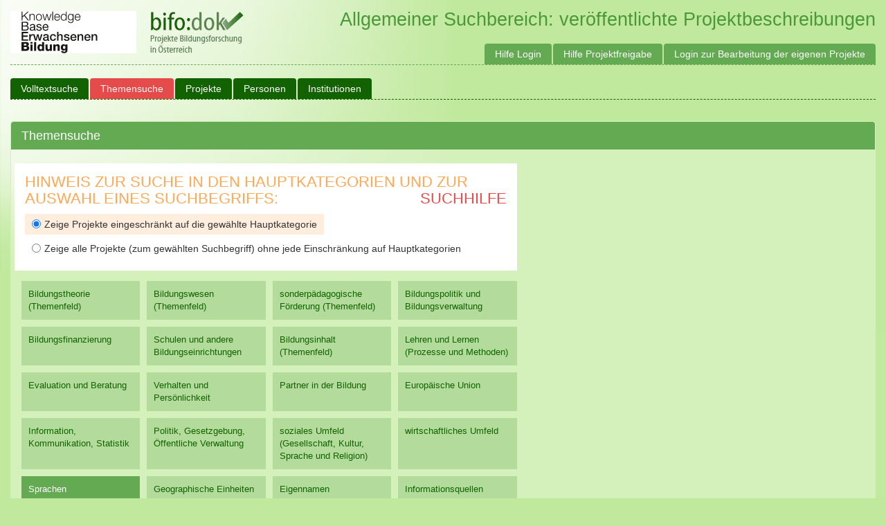

--- FILE ---
content_type: text/html; charset=utf-8
request_url: https://bifodok.adulteducation.at/public/tesesuche?do_search=1&tese_id=17.01
body_size: 676976
content:








<!DOCTYPE html>
<html>
  <head>
    
    <title>Bifodok - </title>
    <meta name="viewport" content="width=device-width, initial-scale=1.0">
    <link href="/static/css/bootstrap.min.css" rel="stylesheet">
    <link href="/static/css/ui-lightness/jquery-ui-1.10.4.custom.min.css" rel="stylesheet">
    <link href="/static/css/bifodok.css?v=20220216" rel="stylesheet">
    <script type="text/javascript" src="/static/js/tinymce/tinymce.min.js"></script>
    <script type="text/javascript">
      tinymce.init({
        selector: "textarea.tinymce"
      });
    </script>
    <script async defer data-website-id="df93d718-6dea-4aa1-99e5-b4df036ef867" src="https://umami.adulteducation.at/umami.js"></script>

  </head>
  <body>
  	<div id="wrapper">

      <div id="header">
        <a href="https://adulteducation.at"><img src="https://adulteducation.at/images/logo_kb_182_x_61_b.gif" alt="Knowledgebase Erwachsenenbildung"></a>
        <a href="/"><img src="/static/img/logo.png" alt="bifo:dok - Projekte Bildungsforschung in Österreich"></a>

        <span>
          Allgemeiner Suchbereich: veröffentlichte Projektbeschreibungen
          
        </span>
  		</div>

  		<nav class="navbar navbar-default" role="navigation">
        <div class="navbar-header">
          <a class="navbar-brand" href="/">Bifodok</a>
        </div>

        <div class="collapse navbar-collapse" id="bs-example-navbar-collapse-1">
          <ul class="nav navbar-nav">
            
              <li ><a href="https://bifodok.adulteducation.at/public/volltextsuche">Volltextsuche</a></li>
              <li class='active'><a href="https://bifodok.adulteducation.at/public/tesesuche">Themensuche</a></li>
              <li ><a href="https://bifodok.adulteducation.at/public/project/list">Projekte</a></li>

              <li ><a href="https://bifodok.adulteducation.at/public/person/list">Personen</a></li>

              <li ><a href="https://bifodok.adulteducation.at/public/institution/list">Institutionen</a></li>

              
            
          </ul>

          <ul class="nav navbar-nav navbar-right">
            <li><a href="https://bifodok.adulteducation.at/p/hilfe-login">Hilfe Login</a></li>
            <li><a href="https://bifodok.adulteducation.at/p/hilfe-projektfreigabe">Hilfe Projektfreigabe</a></li>
            
            <li><a href="https://bifodok.adulteducation.at/login">Login zur Bearbeitung der eigenen Projekte</a></li>
            
          </ul>
        </div>
      </nav>
      <div class="container">
        

<form method="GET">
<div class="panel panel-default">
  <div class="panel-heading">
    <h3 class="panel-title">
      Themensuche
         </h3>
  </div>
  <div class="panel-body">
    <div class="row teseRow">
      <div class="tesecolumn">
        <div class="hinweisSuche">
          <h2>
            Hinweis zur Suche in den Hauptkategorien und zur Auswahl eines Suchbegriffs:
            <div class="pull-right"><a href="https://bifodok.adulteducation.at/p/tese-search-help">Suchhilfe</a></div>
          </h2>
          <input type="hidden" name="tese_id" class="termTeseId" value="17.01"/>
          <label  class="selected">
            <input type="radio" name="searchtype" value="limit_main" checked />
            Zeige Projekte eingeschränkt auf die gewählte Hauptkategorie
          </label>
          <label >
            <input type="radio" name="searchtype" value="include_all"   />
            Zeige alle Projekte (zum gewählten Suchbegriff) ohne jede Einschränkung auf Hauptkategorien
          </label>
        </div>
      </div>
    </div>
    <div class="row teseRow">
      <div class="tesecolumn">
        <div id="teseSearch">
          <div id="teseList">
            <div class="item_container">
              <ul id="tese_top">
              
                


  
  


<li id="item_01" data-tese="01" data-name-de="Bildungstheorie (Themenfeld)" data-name-en="theory of education (topic area)" data-path-de="Bildungstheorie (Themenfeld)" class="tese_item"><a href="https://bifodok.adulteducation.at/public/tesesuche?do_search=1&tese_id=01" class="show-children ">Bildungstheorie (Themenfeld)</a>
  
  <div class='item_container'>
    
      <input type="submit" name="do_search" value="alle Projekte anzeigen">
      <h3>speziellere Themen</h3>
    
    <ul id='list_01' class='tese_list'>
      
        


  


<li id="item_01.01" data-tese="01.01" data-name-de="Bildung" data-name-en="education" data-path-de="Bildungstheorie (Themenfeld) / Bildung" class="tese_item"><a href="https://bifodok.adulteducation.at/public/tesesuche?do_search=1&tese_id=01.01" class="show-children ">Bildung</a>
  
  <div class='item_container'>
    
    <ul id='list_01.01' class='tese_list'>
      
        


  


<li id="item_01.01.01" data-tese="01.01.01" data-name-de="Bildungspolitik" data-name-en="education policy" data-path-de="Bildungstheorie (Themenfeld) / Bildung / Bildungspolitik" class="tese_item"><a href="https://bifodok.adulteducation.at/public/tesesuche?tese_id=01.01.01&do_search=1" class="go-to ">Bildungspolitik</a>
  
</li>

      
        


  


<li id="item_01.01.02" data-tese="01.01.02" data-name-de="Bildungsverwaltung" data-name-en="educational administration" data-path-de="Bildungstheorie (Themenfeld) / Bildung / Bildungsverwaltung" class="tese_item"><a href="https://bifodok.adulteducation.at/public/tesesuche?tese_id=01.01.02&do_search=1" class="go-to ">Bildungsverwaltung</a>
  
</li>

      
        


  


<li id="item_01.01.03" data-tese="01.01.03" data-name-de="Bildungsfinanzierung" data-name-en="financing of education" data-path-de="Bildungstheorie (Themenfeld) / Bildung / Bildungsfinanzierung" class="tese_item"><a href="https://bifodok.adulteducation.at/public/tesesuche?do_search=1&tese_id=01.01.03" class="go-to ">Bildungsfinanzierung</a>
  
</li>

      
        


  


<li id="item_01.01.04" data-tese="01.01.04" data-name-de="Bildungseinrichtung" data-name-en="educational institution" data-path-de="Bildungstheorie (Themenfeld) / Bildung / Bildungseinrichtung" class="tese_item"><a href="https://bifodok.adulteducation.at/public/tesesuche?do_search=1&tese_id=01.01.04" class="go-to ">Bildungseinrichtung</a>
  
</li>

      
        


  


<li id="item_01.01.05" data-tese="01.01.05" data-name-de="Bildungsinhalt" data-name-en="content of learning" data-path-de="Bildungstheorie (Themenfeld) / Bildung / Bildungsinhalt" class="tese_item"><a href="https://bifodok.adulteducation.at/public/tesesuche?tese_id=01.01.05&do_search=1" class="go-to ">Bildungsinhalt</a>
  
</li>

      
        


  


<li id="item_01.01.06" data-tese="01.01.06" data-name-de="Lernen" data-name-en="learning" data-path-de="Bildungstheorie (Themenfeld) / Bildung / Lernen" class="tese_item"><a href="https://bifodok.adulteducation.at/public/tesesuche?tese_id=01.01.06&do_search=1" class="go-to ">Lernen</a>
  
</li>

      
    </ul>
  </div>
  
</li>

      
        


  


<li id="item_01.02" data-tese="01.02" data-name-de="Bildungsprinzipien" data-name-en="principles of education" data-path-de="Bildungstheorie (Themenfeld) / Bildungsprinzipien" class="tese_item"><a href="https://bifodok.adulteducation.at/public/tesesuche?do_search=1&tese_id=01.02" class="show-children ">Bildungsprinzipien</a>
  
  <div class='item_container'>
    
    <ul id='list_01.02' class='tese_list'>
      
        


  


<li id="item_01.02.01" data-tese="01.02.01" data-name-de="Bildungskontinuität" data-name-en="continuity of education" data-path-de="Bildungstheorie (Themenfeld) / Bildungsprinzipien / Bildungskontinuität" class="tese_item"><a href="https://bifodok.adulteducation.at/public/tesesuche?do_search=1&tese_id=01.02.01" class="go-to ">Bildungskontinuität</a>
  
</li>

      
        


  


<li id="item_01.02.02" data-tese="01.02.02" data-name-de="Chancengleichheit" data-name-en="equal opportunity" data-path-de="Bildungstheorie (Themenfeld) / Bildungsprinzipien / Chancengleichheit" class="tese_item"><a href="https://bifodok.adulteducation.at/public/tesesuche?tese_id=01.02.02&do_search=1" class="go-to ">Chancengleichheit</a>
  
</li>

      
        


  


<li id="item_01.02.03" data-tese="01.02.03" data-name-de="Freiheit der Lehre" data-name-en="educational freedom" data-path-de="Bildungstheorie (Themenfeld) / Bildungsprinzipien / Freiheit der Lehre" class="tese_item"><a href="https://bifodok.adulteducation.at/public/tesesuche?tese_id=01.02.03&do_search=1" class="go-to ">Freiheit der Lehre</a>
  
</li>

      
        


  


<li id="item_01.02.04" data-tese="01.02.04" data-name-de="interkulturelle Erziehung" data-name-en="intercultural education" data-path-de="Bildungstheorie (Themenfeld) / Bildungsprinzipien / interkulturelle Erziehung" class="tese_item"><a href="https://bifodok.adulteducation.at/public/tesesuche?do_search=1&tese_id=01.02.04" class="show-children ">interkulturelle Erziehung</a>
  
  <div class='item_container'>
    
    <ul id='list_01.02.04' class='tese_list'>
      
        


  


<li id="item_01.02.04.01" data-tese="01.02.04.01" data-name-de="Europäisches Abitur" data-name-en="European Baccalaureate" data-path-de="Bildungstheorie (Themenfeld) / Bildungsprinzipien / interkulturelle Erziehung / Europäisches Abitur" class="tese_item"><a href="https://bifodok.adulteducation.at/public/tesesuche?do_search=1&tese_id=01.02.04.01" class="go-to ">Europäisches Abitur</a>
  
</li>

      
        


  


<li id="item_01.02.04.02" data-tese="01.02.04.02" data-name-de="internationale Schule" data-name-en="international school" data-path-de="Bildungstheorie (Themenfeld) / Bildungsprinzipien / interkulturelle Erziehung / internationale Schule" class="tese_item"><a href="https://bifodok.adulteducation.at/public/tesesuche?tese_id=01.02.04.02&do_search=1" class="go-to ">internationale Schule</a>
  
</li>

      
        


  


<li id="item_01.02.04.03" data-tese="01.02.04.03" data-name-de="internationales Bakkalaureat" data-name-en="International Baccalaureate" data-path-de="Bildungstheorie (Themenfeld) / Bildungsprinzipien / interkulturelle Erziehung / internationales Bakkalaureat" class="tese_item"><a href="https://bifodok.adulteducation.at/public/tesesuche?tese_id=01.02.04.03&do_search=1" class="go-to ">internationales Bakkalaureat</a>
  
</li>

      
    </ul>
  </div>
  
</li>

      
        


  


<li id="item_01.02.05" data-tese="01.02.05" data-name-de="internationale Dimension" data-name-en="international dimension" data-path-de="Bildungstheorie (Themenfeld) / Bildungsprinzipien / internationale Dimension" class="tese_item"><a href="https://bifodok.adulteducation.at/public/tesesuche?tese_id=01.02.05&do_search=1" class="show-children ">internationale Dimension</a>
  
  <div class='item_container'>
    
    <ul id='list_01.02.05' class='tese_list'>
      
        


  


<li id="item_01.02.05.01" data-tese="01.02.05.01" data-name-de="Europäische Dimension" data-name-en="European dimension" data-path-de="Bildungstheorie (Themenfeld) / Bildungsprinzipien / internationale Dimension / Europäische Dimension" class="tese_item"><a href="https://bifodok.adulteducation.at/public/tesesuche?do_search=1&tese_id=01.02.05.01" class="go-to ">Europäische Dimension</a>
  
</li>

      
        


  


<li id="item_01.02.05.02" data-tese="01.02.05.02" data-name-de="Globalisierung der Bildung" data-name-en="globalisation of education" data-path-de="Bildungstheorie (Themenfeld) / Bildungsprinzipien / internationale Dimension / Globalisierung der Bildung" class="tese_item"><a href="https://bifodok.adulteducation.at/public/tesesuche?do_search=1&tese_id=01.02.05.02" class="go-to ">Globalisierung der Bildung</a>
  
</li>

      
        


  


<li id="item_01.02.05.03" data-tese="01.02.05.03" data-name-de="internationale Erziehung" data-name-en="international studies" data-path-de="Bildungstheorie (Themenfeld) / Bildungsprinzipien / internationale Dimension / internationale Erziehung" class="tese_item"><a href="https://bifodok.adulteducation.at/public/tesesuche?do_search=1&tese_id=01.02.05.03" class="go-to ">internationale Erziehung</a>
  
</li>

      
    </ul>
  </div>
  
</li>

      
        


  


<li id="item_01.02.06" data-tese="01.02.06" data-name-de="Koedukation" data-name-en="coeducation" data-path-de="Bildungstheorie (Themenfeld) / Bildungsprinzipien / Koedukation" class="tese_item"><a href="https://bifodok.adulteducation.at/public/tesesuche?do_search=1&tese_id=01.02.06" class="go-to ">Koedukation</a>
  
</li>

      
        


  


<li id="item_01.02.07" data-tese="01.02.07" data-name-de="Recht auf Bildung" data-name-en="right to education" data-path-de="Bildungstheorie (Themenfeld) / Bildungsprinzipien / Recht auf Bildung" class="tese_item"><a href="https://bifodok.adulteducation.at/public/tesesuche?do_search=1&tese_id=01.02.07" class="go-to ">Recht auf Bildung</a>
  
</li>

      
        


  


<li id="item_01.02.08" data-tese="01.02.08" data-name-de="schulische Integration" data-name-en="student integration" data-path-de="Bildungstheorie (Themenfeld) / Bildungsprinzipien / schulische Integration" class="tese_item"><a href="https://bifodok.adulteducation.at/public/tesesuche?tese_id=01.02.08&do_search=1" class="show-children ">schulische Integration</a>
  
  <div class='item_container'>
    
    <ul id='list_01.02.08' class='tese_list'>
      
        


  


<li id="item_01.02.08.01" data-tese="01.02.08.01" data-name-de="Befähigung zur Selbstbestimmung" data-name-en="student empowerment" data-path-de="Bildungstheorie (Themenfeld) / Bildungsprinzipien / schulische Integration / Befähigung zur Selbstbestimmung" class="tese_item"><a href="https://bifodok.adulteducation.at/public/tesesuche?do_search=1&tese_id=01.02.08.01" class="go-to ">Befähigung zur Selbstbestimmung</a>
  
</li>

      
        


  


<li id="item_01.02.08.02" data-tese="01.02.08.02" data-name-de="positive Diskriminierung" data-name-en="positive discrimination" data-path-de="Bildungstheorie (Themenfeld) / Bildungsprinzipien / schulische Integration / positive Diskriminierung" class="tese_item"><a href="https://bifodok.adulteducation.at/public/tesesuche?do_search=1&tese_id=01.02.08.02" class="go-to ">positive Diskriminierung</a>
  
</li>

      
        


  


<li id="item_01.02.08.03" data-tese="01.02.08.03" data-name-de="soziale Ungleichheit" data-name-en="social inequality" data-path-de="Bildungstheorie (Themenfeld) / Bildungsprinzipien / schulische Integration / soziale Ungleichheit" class="tese_item"><a href="https://bifodok.adulteducation.at/public/tesesuche?do_search=1&tese_id=01.02.08.03" class="go-to ">soziale Ungleichheit</a>
  
</li>

      
        


  


<li id="item_01.02.08.04" data-tese="01.02.08.04" data-name-de="Integration in Regelschulen" data-name-en="inclusive education" data-path-de="Bildungstheorie (Themenfeld) / Bildungsprinzipien / schulische Integration / Integration in Regelschulen" class="tese_item"><a href="https://bifodok.adulteducation.at/public/tesesuche?tese_id=01.02.08.04&do_search=1" class="go-to ">Integration in Regelschulen</a>
  
</li>

      
    </ul>
  </div>
  
</li>

      
        


  


<li id="item_01.02.09" data-tese="01.02.09" data-name-de="Schulpflicht" data-name-en="compulsory education" data-path-de="Bildungstheorie (Themenfeld) / Bildungsprinzipien / Schulpflicht" class="tese_item"><a href="https://bifodok.adulteducation.at/public/tesesuche?do_search=1&tese_id=01.02.09" class="go-to ">Schulpflicht</a>
  
</li>

      
        


  


<li id="item_01.02.10" data-tese="01.02.10" data-name-de="Dauer der Schulpflicht" data-name-en="duration of compulsory education" data-path-de="Bildungstheorie (Themenfeld) / Bildungsprinzipien / Dauer der Schulpflicht" class="tese_item"><a href="https://bifodok.adulteducation.at/public/tesesuche?tese_id=01.02.10&do_search=1" class="go-to ">Dauer der Schulpflicht</a>
  
</li>

      
        


  


<li id="item_01.02.11" data-tese="01.02.11" data-name-de="Grundbildung" data-name-en="basic education" data-path-de="Bildungstheorie (Themenfeld) / Bildungsprinzipien / Grundbildung" class="tese_item"><a href="https://bifodok.adulteducation.at/public/tesesuche?do_search=1&tese_id=01.02.11" class="go-to ">Grundbildung</a>
  
</li>

      
        


  


<li id="item_01.02.12" data-tese="01.02.12" data-name-de="Wahlfreiheit der Eltern" data-name-en="parental choice" data-path-de="Bildungstheorie (Themenfeld) / Bildungsprinzipien / Wahlfreiheit der Eltern" class="tese_item"><a href="https://bifodok.adulteducation.at/public/tesesuche?tese_id=01.02.12&do_search=1" class="go-to ">Wahlfreiheit der Eltern</a>
  
</li>

      
        


  


<li id="item_01.02.13" data-tese="01.02.13" data-name-de="freie Schulwahl" data-name-en="choice of school" data-path-de="Bildungstheorie (Themenfeld) / Bildungsprinzipien / freie Schulwahl" class="tese_item"><a href="https://bifodok.adulteducation.at/public/tesesuche?do_search=1&tese_id=01.02.13" class="go-to ">freie Schulwahl</a>
  
</li>

      
    </ul>
  </div>
  
</li>

      
        


  


<li id="item_01.03" data-tese="01.03" data-name-de="Bildungstheorie" data-name-en="educational theory" data-path-de="Bildungstheorie (Themenfeld) / Bildungstheorie" class="tese_item"><a href="https://bifodok.adulteducation.at/public/tesesuche?do_search=1&tese_id=01.03" class="show-children ">Bildungstheorie</a>
  
  <div class='item_container'>
    
    <ul id='list_01.03' class='tese_list'>
      
        


  


<li id="item_01.03.01" data-tese="01.03.01" data-name-de="Lerntheorie" data-name-en="learning theory" data-path-de="Bildungstheorie (Themenfeld) / Bildungstheorie / Lerntheorie" class="tese_item"><a href="https://bifodok.adulteducation.at/public/tesesuche?do_search=1&tese_id=01.03.01" class="go-to ">Lerntheorie</a>
  
</li>

      
        


  


<li id="item_01.03.02" data-tese="01.03.02" data-name-de="Bildungswissenschaft" data-name-en="sciences of education" data-path-de="Bildungstheorie (Themenfeld) / Bildungstheorie / Bildungswissenschaft" class="tese_item"><a href="https://bifodok.adulteducation.at/public/tesesuche?tese_id=01.03.02&do_search=1" class="go-to ">Bildungswissenschaft</a>
  
</li>

      
    </ul>
  </div>
  
</li>

      
        


  


<li id="item_01.04" data-tese="01.04" data-name-de="Bildungswissenschaft (Kernthemen)" data-name-en="sciences of education (core topics)" data-path-de="Bildungstheorie (Themenfeld) / Bildungswissenschaft (Kernthemen)" class="tese_item"><a href="https://bifodok.adulteducation.at/public/tesesuche?tese_id=01.04&do_search=1" class="show-children ">Bildungswissenschaft (Kernthemen)</a>
  
  <div class='item_container'>
    
    <ul id='list_01.04' class='tese_list'>
      
        


  


<li id="item_01.04.01" data-tese="01.04.01" data-name-de="Bildungsgeschichte" data-name-en="history of education" data-path-de="Bildungstheorie (Themenfeld) / Bildungswissenschaft (Kernthemen) / Bildungsgeschichte" class="tese_item"><a href="https://bifodok.adulteducation.at/public/tesesuche?tese_id=01.04.01&do_search=1" class="go-to ">Bildungsgeschichte</a>
  
</li>

      
        


  


<li id="item_01.04.02" data-tese="01.04.02" data-name-de="Bildungsökonomik" data-name-en="economics of education" data-path-de="Bildungstheorie (Themenfeld) / Bildungswissenschaft (Kernthemen) / Bildungsökonomik" class="tese_item"><a href="https://bifodok.adulteducation.at/public/tesesuche?do_search=1&tese_id=01.04.02" class="show-children ">Bildungsökonomik</a>
  
  <div class='item_container'>
    
    <ul id='list_01.04.02' class='tese_list'>
      
        


  


<li id="item_01.04.02.01" data-tese="01.04.02.01" data-name-de="Akademikerbedarf" data-name-en="demand for graduates" data-path-de="Bildungstheorie (Themenfeld) / Bildungswissenschaft (Kernthemen) / Bildungsökonomik / Akademikerbedarf" class="tese_item"><a href="https://bifodok.adulteducation.at/public/tesesuche?tese_id=01.04.02.01&do_search=1" class="go-to ">Akademikerbedarf</a>
  
</li>

      
        


  


<li id="item_01.04.02.02" data-tese="01.04.02.02" data-name-de="Ausbildungsbedarf" data-name-en="demand for education" data-path-de="Bildungstheorie (Themenfeld) / Bildungswissenschaft (Kernthemen) / Bildungsökonomik / Ausbildungsbedarf" class="tese_item"><a href="https://bifodok.adulteducation.at/public/tesesuche?tese_id=01.04.02.02&do_search=1" class="go-to ">Ausbildungsbedarf</a>
  
</li>

      
        


  


<li id="item_01.04.02.03" data-tese="01.04.02.03" data-name-de="Bildungsmarkt" data-name-en="education market" data-path-de="Bildungstheorie (Themenfeld) / Bildungswissenschaft (Kernthemen) / Bildungsökonomik / Bildungsmarkt" class="tese_item"><a href="https://bifodok.adulteducation.at/public/tesesuche?tese_id=01.04.02.03&do_search=1" class="go-to ">Bildungsmarkt</a>
  
</li>

      
        


  


<li id="item_01.04.02.04" data-tese="01.04.02.04" data-name-de="Bildungsnachfrage" data-name-en="training need" data-path-de="Bildungstheorie (Themenfeld) / Bildungswissenschaft (Kernthemen) / Bildungsökonomik / Bildungsnachfrage" class="tese_item"><a href="https://bifodok.adulteducation.at/public/tesesuche?do_search=1&tese_id=01.04.02.04" class="go-to ">Bildungsnachfrage</a>
  
</li>

      
        


  


<li id="item_01.04.02.05" data-tese="01.04.02.05" data-name-de="Lehrerangebot" data-name-en="supply of teachers" data-path-de="Bildungstheorie (Themenfeld) / Bildungswissenschaft (Kernthemen) / Bildungsökonomik / Lehrerangebot" class="tese_item"><a href="https://bifodok.adulteducation.at/public/tesesuche?do_search=1&tese_id=01.04.02.05" class="go-to ">Lehrerangebot</a>
  
</li>

      
        


  


<li id="item_01.04.02.06" data-tese="01.04.02.06" data-name-de="Lehrerbedarf" data-name-en="demand for teachers" data-path-de="Bildungstheorie (Themenfeld) / Bildungswissenschaft (Kernthemen) / Bildungsökonomik / Lehrerbedarf" class="tese_item"><a href="https://bifodok.adulteducation.at/public/tesesuche?tese_id=01.04.02.06&do_search=1" class="go-to ">Lehrerbedarf</a>
  
</li>

      
        


  


<li id="item_01.04.02.07" data-tese="01.04.02.07" data-name-de="Lehrermangel" data-name-en="teacher shortage" data-path-de="Bildungstheorie (Themenfeld) / Bildungswissenschaft (Kernthemen) / Bildungsökonomik / Lehrermangel" class="tese_item"><a href="https://bifodok.adulteducation.at/public/tesesuche?tese_id=01.04.02.07&do_search=1" class="go-to ">Lehrermangel</a>
  
</li>

      
        


  


<li id="item_01.04.02.08" data-tese="01.04.02.08" data-name-de="Lehrerüberschuss" data-name-en="teacher surplus" data-path-de="Bildungstheorie (Themenfeld) / Bildungswissenschaft (Kernthemen) / Bildungsökonomik / Lehrerüberschuss" class="tese_item"><a href="https://bifodok.adulteducation.at/public/tesesuche?do_search=1&tese_id=01.04.02.08" class="go-to ">Lehrerüberschuss</a>
  
</li>

      
        


  


<li id="item_01.04.02.09" data-tese="01.04.02.09" data-name-de="Lehrerberuf" data-name-en="teaching profession" data-path-de="Bildungstheorie (Themenfeld) / Bildungswissenschaft (Kernthemen) / Bildungsökonomik / Lehrerberuf" class="tese_item"><a href="https://bifodok.adulteducation.at/public/tesesuche?do_search=1&tese_id=01.04.02.09" class="go-to ">Lehrerberuf</a>
  
</li>

      
    </ul>
  </div>
  
</li>

      
        


  


<li id="item_01.04.03" data-tese="01.04.03" data-name-de="Bildungssoziologie" data-name-en="sociology of education" data-path-de="Bildungstheorie (Themenfeld) / Bildungswissenschaft (Kernthemen) / Bildungssoziologie" class="tese_item"><a href="https://bifodok.adulteducation.at/public/tesesuche?tese_id=01.04.03&do_search=1" class="go-to ">Bildungssoziologie</a>
  
</li>

      
        


  


<li id="item_01.04.04" data-tese="01.04.04" data-name-de="Didaktik" data-name-en="didactics" data-path-de="Bildungstheorie (Themenfeld) / Bildungswissenschaft (Kernthemen) / Didaktik" class="tese_item"><a href="https://bifodok.adulteducation.at/public/tesesuche?do_search=1&tese_id=01.04.04" class="go-to ">Didaktik</a>
  
</li>

      
        


  


<li id="item_01.04.05" data-tese="01.04.05" data-name-de="Erziehungsphilosophie" data-name-en="philosophy of education" data-path-de="Bildungstheorie (Themenfeld) / Bildungswissenschaft (Kernthemen) / Erziehungsphilosophie" class="tese_item"><a href="https://bifodok.adulteducation.at/public/tesesuche?tese_id=01.04.05&do_search=1" class="go-to ">Erziehungsphilosophie</a>
  
</li>

      
        


  


<li id="item_01.04.06" data-tese="01.04.06" data-name-de="vergleichende Erziehungswissenschaft" data-name-en="comparative education" data-path-de="Bildungstheorie (Themenfeld) / Bildungswissenschaft (Kernthemen) / vergleichende Erziehungswissenschaft" class="tese_item"><a href="https://bifodok.adulteducation.at/public/tesesuche?tese_id=01.04.06&do_search=1" class="go-to ">vergleichende Erziehungswissenschaft</a>
  
</li>

      
        


  


<li id="item_01.04.07" data-tese="01.04.07" data-name-de="Bildungstheorie" data-name-en="educational theory" data-path-de="Bildungstheorie (Themenfeld) / Bildungswissenschaft (Kernthemen) / Bildungstheorie" class="tese_item"><a href="https://bifodok.adulteducation.at/public/tesesuche?do_search=1&tese_id=01.04.07" class="go-to ">Bildungstheorie</a>
  
</li>

      
        


  


<li id="item_01.04.08" data-tese="01.04.08" data-name-de="Erziehungswissenschaftler" data-name-en="educational expert" data-path-de="Bildungstheorie (Themenfeld) / Bildungswissenschaft (Kernthemen) / Erziehungswissenschaftler" class="tese_item"><a href="https://bifodok.adulteducation.at/public/tesesuche?tese_id=01.04.08&do_search=1" class="go-to ">Erziehungswissenschaftler</a>
  
</li>

      
    </ul>
  </div>
  
</li>

      
        


  


<li id="item_01.05" data-tese="01.05" data-name-de="Forschung" data-name-en="research" data-path-de="Bildungstheorie (Themenfeld) / Forschung" class="tese_item"><a href="https://bifodok.adulteducation.at/public/tesesuche?do_search=1&tese_id=01.05" class="show-children ">Forschung</a>
  
  <div class='item_container'>
    
    <ul id='list_01.05' class='tese_list'>
      
        


  


<li id="item_01.05.01" data-tese="01.05.01" data-name-de="Bildungsforschung" data-name-en="educational research" data-path-de="Bildungstheorie (Themenfeld) / Forschung / Bildungsforschung" class="tese_item"><a href="https://bifodok.adulteducation.at/public/tesesuche?tese_id=01.05.01&do_search=1" class="go-to ">Bildungsforschung</a>
  
</li>

      
        


  


<li id="item_01.05.02" data-tese="01.05.02" data-name-de="Forschungszentrum" data-name-en="research centre" data-path-de="Bildungstheorie (Themenfeld) / Forschung / Forschungszentrum" class="tese_item"><a href="https://bifodok.adulteducation.at/public/tesesuche?tese_id=01.05.02&do_search=1" class="go-to ">Forschungszentrum</a>
  
</li>

      
        


  


<li id="item_01.05.03" data-tese="01.05.03" data-name-de="geschichtliche Perspektive" data-name-en="historical perspective" data-path-de="Bildungstheorie (Themenfeld) / Forschung / geschichtliche Perspektive" class="tese_item"><a href="https://bifodok.adulteducation.at/public/tesesuche?tese_id=01.05.03&do_search=1" class="go-to ">geschichtliche Perspektive</a>
  
</li>

      
        


  


<li id="item_01.05.04" data-tese="01.05.04" data-name-de="Messung" data-name-en="measurement" data-path-de="Bildungstheorie (Themenfeld) / Forschung / Messung" class="tese_item"><a href="https://bifodok.adulteducation.at/public/tesesuche?do_search=1&tese_id=01.05.04" class="go-to ">Messung</a>
  
</li>

      
        


  


<li id="item_01.05.05" data-tese="01.05.05" data-name-de="Methodologie" data-name-en="methodology" data-path-de="Bildungstheorie (Themenfeld) / Forschung / Methodologie" class="tese_item"><a href="https://bifodok.adulteducation.at/public/tesesuche?do_search=1&tese_id=01.05.05" class="go-to ">Methodologie</a>
  
</li>

      
        


  


<li id="item_01.05.06" data-tese="01.05.06" data-name-de="Pilotprojekt" data-name-en="pilot project" data-path-de="Bildungstheorie (Themenfeld) / Forschung / Pilotprojekt" class="tese_item"><a href="https://bifodok.adulteducation.at/public/tesesuche?tese_id=01.05.06&do_search=1" class="go-to ">Pilotprojekt</a>
  
</li>

      
        


  


<li id="item_01.05.07" data-tese="01.05.07" data-name-de="Forschungsergebnisse" data-name-en="research results" data-path-de="Bildungstheorie (Themenfeld) / Forschung / Forschungsergebnisse" class="tese_item"><a href="https://bifodok.adulteducation.at/public/tesesuche?do_search=1&tese_id=01.05.07" class="go-to ">Forschungsergebnisse</a>
  
</li>

      
        


  


<li id="item_01.05.08" data-tese="01.05.08" data-name-de="Bildungsinnovation" data-name-en="educational innovation" data-path-de="Bildungstheorie (Themenfeld) / Forschung / Bildungsinnovation" class="tese_item"><a href="https://bifodok.adulteducation.at/public/tesesuche?do_search=1&tese_id=01.05.08" class="go-to ">Bildungsinnovation</a>
  
</li>

      
    </ul>
  </div>
  
</li>

      
        


  


<li id="item_01.06" data-tese="01.06" data-name-de="Forschungsergebnisse" data-name-en="research results" data-path-de="Bildungstheorie (Themenfeld) / Forschungsergebnisse" class="tese_item"><a href="https://bifodok.adulteducation.at/public/tesesuche?do_search=1&tese_id=01.06" class="go-to ">Forschungsergebnisse</a>
  
</li>

      
        


  


<li id="item_01.07" data-tese="01.07" data-name-de="Bildungsinnovation" data-name-en="educational innovation" data-path-de="Bildungstheorie (Themenfeld) / Bildungsinnovation" class="tese_item"><a href="https://bifodok.adulteducation.at/public/tesesuche?tese_id=01.07&do_search=1" class="go-to ">Bildungsinnovation</a>
  
</li>

      
        


  


<li id="item_01.08" data-tese="01.08" data-name-de="Pilotprojekt" data-name-en="pilot project" data-path-de="Bildungstheorie (Themenfeld) / Pilotprojekt" class="tese_item"><a href="https://bifodok.adulteducation.at/public/tesesuche?do_search=1&tese_id=01.08" class="go-to ">Pilotprojekt</a>
  
</li>

      
    </ul>
  </div>
  
</li>

              
                


  
  


<li id="item_02" data-tese="02" data-name-de="Bildungswesen (Themenfeld)" data-name-en="systems of education (topic area)" data-path-de="Bildungswesen (Themenfeld)" class="tese_item"><a href="https://bifodok.adulteducation.at/public/tesesuche?tese_id=02&do_search=1" class="show-children ">Bildungswesen (Themenfeld)</a>
  
  <div class='item_container'>
    
      <input type="submit" name="do_search" value="alle Projekte anzeigen">
      <h3>speziellere Themen</h3>
    
    <ul id='list_02' class='tese_list'>
      
        


  


<li id="item_02.01" data-tese="02.01" data-name-de="Bildungswesen (Kernthemen)" data-name-en="education system (main topics)" data-path-de="Bildungswesen (Themenfeld) / Bildungswesen (Kernthemen)" class="tese_item"><a href="https://bifodok.adulteducation.at/public/tesesuche?tese_id=02.01&do_search=1" class="show-children ">Bildungswesen (Kernthemen)</a>
  
  <div class='item_container'>
    
    <ul id='list_02.01' class='tese_list'>
      
        


  


<li id="item_02.01.01" data-tese="02.01.01" data-name-de="durchgängiges Pflichtschulwesen" data-name-en="single-structure education" data-path-de="Bildungswesen (Themenfeld) / Bildungswesen (Kernthemen) / durchgängiges Pflichtschulwesen" class="tese_item"><a href="https://bifodok.adulteducation.at/public/tesesuche?do_search=1&tese_id=02.01.01" class="go-to ">durchgängiges Pflichtschulwesen</a>
  
</li>

      
        


  


<li id="item_02.01.02" data-tese="02.01.02" data-name-de="Primarbildung" data-name-en="primary education" data-path-de="Bildungswesen (Themenfeld) / Bildungswesen (Kernthemen) / Primarbildung" class="tese_item"><a href="https://bifodok.adulteducation.at/public/tesesuche?do_search=1&tese_id=02.01.02" class="go-to ">Primarbildung</a>
  
</li>

      
        


  


<li id="item_02.01.03" data-tese="02.01.03" data-name-de="Sekundarstufe 1" data-name-en="lower secondary" data-path-de="Bildungswesen (Themenfeld) / Bildungswesen (Kernthemen) / Sekundarstufe 1" class="tese_item"><a href="https://bifodok.adulteducation.at/public/tesesuche?tese_id=02.01.03&do_search=1" class="go-to ">Sekundarstufe 1</a>
  
</li>

      
        


  


<li id="item_02.01.04" data-tese="02.01.04" data-name-de="Grundbildung" data-name-en="basic education" data-path-de="Bildungswesen (Themenfeld) / Bildungswesen (Kernthemen) / Grundbildung" class="tese_item"><a href="https://bifodok.adulteducation.at/public/tesesuche?do_search=1&tese_id=02.01.04" class="go-to ">Grundbildung</a>
  
</li>

      
        


  


<li id="item_02.01.05" data-tese="02.01.05" data-name-de="Kompetenzminimum" data-name-en="minimum competences" data-path-de="Bildungswesen (Themenfeld) / Bildungswesen (Kernthemen) / Kompetenzminimum" class="tese_item"><a href="https://bifodok.adulteducation.at/public/tesesuche?tese_id=02.01.05&do_search=1" class="go-to ">Kompetenzminimum</a>
  
</li>

      
        


  


<li id="item_02.01.06" data-tese="02.01.06" data-name-de="Schulpflicht" data-name-en="compulsory education" data-path-de="Bildungswesen (Themenfeld) / Bildungswesen (Kernthemen) / Schulpflicht" class="tese_item"><a href="https://bifodok.adulteducation.at/public/tesesuche?tese_id=02.01.06&do_search=1" class="go-to ">Schulpflicht</a>
  
</li>

      
        


  


<li id="item_02.01.07" data-tese="02.01.07" data-name-de="öffentliches Bildungswesen" data-name-en="public education" data-path-de="Bildungswesen (Themenfeld) / Bildungswesen (Kernthemen) / öffentliches Bildungswesen" class="tese_item"><a href="https://bifodok.adulteducation.at/public/tesesuche?do_search=1&tese_id=02.01.07" class="go-to ">öffentliches Bildungswesen</a>
  
</li>

      
        


  


<li id="item_02.01.08" data-tese="02.01.08" data-name-de="privates Bildungswesen" data-name-en="private education" data-path-de="Bildungswesen (Themenfeld) / Bildungswesen (Kernthemen) / privates Bildungswesen" class="tese_item"><a href="https://bifodok.adulteducation.at/public/tesesuche?tese_id=02.01.08&do_search=1" class="go-to ">privates Bildungswesen</a>
  
</li>

      
        


  


<li id="item_02.01.09" data-tese="02.01.09" data-name-de="Privatschule" data-name-en="private school" data-path-de="Bildungswesen (Themenfeld) / Bildungswesen (Kernthemen) / Privatschule" class="tese_item"><a href="https://bifodok.adulteducation.at/public/tesesuche?do_search=1&tese_id=02.01.09" class="go-to ">Privatschule</a>
  
</li>

      
        


  


<li id="item_02.01.10" data-tese="02.01.10" data-name-de="Erwachsenenbildung" data-name-en="adult education" data-path-de="Bildungswesen (Themenfeld) / Bildungswesen (Kernthemen) / Erwachsenenbildung" class="tese_item"><a href="https://bifodok.adulteducation.at/public/tesesuche?tese_id=02.01.10&do_search=1" class="show-children ">Erwachsenenbildung</a>
  
  <div class='item_container'>
    
    <ul id='list_02.01.10' class='tese_list'>
      
        


  


<li id="item_02.01.10.01" data-tese="02.01.10.01" data-name-de="Alphabetisierung Erwachsener" data-name-en="adult literacy" data-path-de="Bildungswesen (Themenfeld) / Bildungswesen (Kernthemen) / Erwachsenenbildung / Alphabetisierung Erwachsener" class="tese_item"><a href="https://bifodok.adulteducation.at/public/tesesuche?tese_id=02.01.10.01&do_search=1" class="go-to ">Alphabetisierung Erwachsener</a>
  
</li>

      
        


  


<li id="item_02.01.10.02" data-tese="02.01.10.02" data-name-de="Kompetenzbilanz" data-name-en="skills audit" data-path-de="Bildungswesen (Themenfeld) / Bildungswesen (Kernthemen) / Erwachsenenbildung / Kompetenzbilanz" class="tese_item"><a href="https://bifodok.adulteducation.at/public/tesesuche?do_search=1&tese_id=02.01.10.02" class="go-to ">Kompetenzbilanz</a>
  
</li>

      
        


  


<li id="item_02.01.10.03" data-tese="02.01.10.03" data-name-de="lebenslanges Lernen" data-name-en="lifelong learning" data-path-de="Bildungswesen (Themenfeld) / Bildungswesen (Kernthemen) / Erwachsenenbildung / lebenslanges Lernen" class="tese_item"><a href="https://bifodok.adulteducation.at/public/tesesuche?do_search=1&tese_id=02.01.10.03" class="go-to ">lebenslanges Lernen</a>
  
</li>

      
        


  


<li id="item_02.01.10.04" data-tese="02.01.10.04" data-name-de="Wiederaufnahme des Bildungswegs" data-name-en="return to learning" data-path-de="Bildungswesen (Themenfeld) / Bildungswesen (Kernthemen) / Erwachsenenbildung / Wiederaufnahme des Bildungswegs" class="tese_item"><a href="https://bifodok.adulteducation.at/public/tesesuche?do_search=1&tese_id=02.01.10.04" class="go-to ">Wiederaufnahme des Bildungswegs</a>
  
</li>

      
    </ul>
  </div>
  
</li>

      
        


  


<li id="item_02.01.11" data-tese="02.01.11" data-name-de="Fürsorgeerziehung" data-name-en="correctional education" data-path-de="Bildungswesen (Themenfeld) / Bildungswesen (Kernthemen) / Fürsorgeerziehung" class="tese_item"><a href="https://bifodok.adulteducation.at/public/tesesuche?tese_id=02.01.11&do_search=1" class="show-children ">Fürsorgeerziehung</a>
  
  <div class='item_container'>
    
    <ul id='list_02.01.11' class='tese_list'>
      
        


  


<li id="item_02.01.11.01" data-tese="02.01.11.01" data-name-de="Kriminalität" data-name-en="delinquency" data-path-de="Bildungswesen (Themenfeld) / Bildungswesen (Kernthemen) / Fürsorgeerziehung / Kriminalität" class="tese_item"><a href="https://bifodok.adulteducation.at/public/tesesuche?do_search=1&tese_id=02.01.11.01" class="go-to ">Kriminalität</a>
  
</li>

      
        


  


<li id="item_02.01.11.02" data-tese="02.01.11.02" data-name-de="sonderpädagogische Förderung" data-name-en="special needs education" data-path-de="Bildungswesen (Themenfeld) / Bildungswesen (Kernthemen) / Fürsorgeerziehung / sonderpädagogische Förderung" class="tese_item"><a href="https://bifodok.adulteducation.at/public/tesesuche?do_search=1&tese_id=02.01.11.02" class="go-to ">sonderpädagogische Förderung</a>
  
</li>

      
        


  


<li id="item_02.01.11.03" data-tese="02.01.11.03" data-name-de="sonderpädagogischer Förderbedarf" data-name-en="special educational needs" data-path-de="Bildungswesen (Themenfeld) / Bildungswesen (Kernthemen) / Fürsorgeerziehung / sonderpädagogischer Förderbedarf" class="tese_item"><a href="https://bifodok.adulteducation.at/public/tesesuche?do_search=1&tese_id=02.01.11.03" class="go-to ">sonderpädagogischer Förderbedarf</a>
  
</li>

      
    </ul>
  </div>
  
</li>

      
        


  


<li id="item_02.01.12" data-tese="02.01.12" data-name-de="alternative Bildungsangebote" data-name-en="alternative educational provision" data-path-de="Bildungswesen (Themenfeld) / Bildungswesen (Kernthemen) / alternative Bildungsangebote" class="tese_item"><a href="https://bifodok.adulteducation.at/public/tesesuche?do_search=1&tese_id=02.01.12" class="go-to ">alternative Bildungsangebote</a>
  
</li>

      
    </ul>
  </div>
  
</li>

      
        


  


<li id="item_02.02" data-tese="02.02" data-name-de="Bildungsabschnitt" data-name-en="educational stage" data-path-de="Bildungswesen (Themenfeld) / Bildungsabschnitt" class="tese_item"><a href="https://bifodok.adulteducation.at/public/tesesuche?do_search=1&tese_id=02.02" class="show-children ">Bildungsabschnitt</a>
  
  <div class='item_container'>
    
    <ul id='list_02.02' class='tese_list'>
      
        


  


<li id="item_02.02.01" data-tese="02.02.01" data-name-de="Jahrgangsstufe" data-name-en="grade" data-path-de="Bildungswesen (Themenfeld) / Bildungsabschnitt / Jahrgangsstufe" class="tese_item"><a href="https://bifodok.adulteducation.at/public/tesesuche?tese_id=02.02.01&do_search=1" class="go-to ">Jahrgangsstufe</a>
  
</li>

      
        


  


<li id="item_02.02.02" data-tese="02.02.02" data-name-de="Studienabschnitt" data-name-en="study cycle" data-path-de="Bildungswesen (Themenfeld) / Bildungsabschnitt / Studienabschnitt" class="tese_item"><a href="https://bifodok.adulteducation.at/public/tesesuche?do_search=1&tese_id=02.02.02" class="go-to ">Studienabschnitt</a>
  
</li>

      
    </ul>
  </div>
  
</li>

      
        


  


<li id="item_02.03" data-tese="02.03" data-name-de="Stufe im Bildungswesen" data-name-en="level of education" data-path-de="Bildungswesen (Themenfeld) / Stufe im Bildungswesen" class="tese_item"><a href="https://bifodok.adulteducation.at/public/tesesuche?tese_id=02.03&do_search=1" class="show-children ">Stufe im Bildungswesen</a>
  
  <div class='item_container'>
    
    <ul id='list_02.03' class='tese_list'>
      
        


  


<li id="item_02.03.01" data-tese="02.03.01" data-name-de="durchgängiges Pflichtschulwesen" data-name-en="single-structure education" data-path-de="Bildungswesen (Themenfeld) / Stufe im Bildungswesen / durchgängiges Pflichtschulwesen" class="tese_item"><a href="https://bifodok.adulteducation.at/public/tesesuche?do_search=1&tese_id=02.03.01" class="go-to ">durchgängiges Pflichtschulwesen</a>
  
</li>

      
        


  


<li id="item_02.03.02" data-tese="02.03.02" data-name-de="Vorschulerziehung" data-name-en="pre-primary education" data-path-de="Bildungswesen (Themenfeld) / Stufe im Bildungswesen / Vorschulerziehung" class="tese_item"><a href="https://bifodok.adulteducation.at/public/tesesuche?do_search=1&tese_id=02.03.02" class="show-children ">Vorschulerziehung</a>
  
  <div class='item_container'>
    
    <ul id='list_02.03.02' class='tese_list'>
      
        


  


<li id="item_02.03.02.01" data-tese="02.03.02.01" data-name-de="außerhäusliche Kinderbetreuung" data-name-en="day care" data-path-de="Bildungswesen (Themenfeld) / Stufe im Bildungswesen / Vorschulerziehung / außerhäusliche Kinderbetreuung" class="tese_item"><a href="https://bifodok.adulteducation.at/public/tesesuche?tese_id=02.03.02.01&do_search=1" class="go-to ">außerhäusliche Kinderbetreuung</a>
  
</li>

      
        


  


<li id="item_02.03.02.02" data-tese="02.03.02.02" data-name-de="bildungsorientierte vorschulische Erziehung" data-name-en="education-oriented pre-primary level" data-path-de="Bildungswesen (Themenfeld) / Stufe im Bildungswesen / Vorschulerziehung / bildungsorientierte vorschulische Erziehung" class="tese_item"><a href="https://bifodok.adulteducation.at/public/tesesuche?do_search=1&tese_id=02.03.02.02" class="go-to ">bildungsorientierte vorschulische Erziehung</a>
  
</li>

      
        


  


<li id="item_02.03.02.03" data-tese="02.03.02.03" data-name-de="bildungsorientierte vorschulische Einrichtung" data-name-en="pre-primary education-oriented institution" data-path-de="Bildungswesen (Themenfeld) / Stufe im Bildungswesen / Vorschulerziehung / bildungsorientierte vorschulische Einrichtung" class="tese_item"><a href="https://bifodok.adulteducation.at/public/tesesuche?do_search=1&tese_id=02.03.02.03" class="go-to ">bildungsorientierte vorschulische Einrichtung</a>
  
</li>

      
        


  


<li id="item_02.03.02.04" data-tese="02.03.02.04" data-name-de="vorschulische Einrichtung" data-name-en="pre-primary institution" data-path-de="Bildungswesen (Themenfeld) / Stufe im Bildungswesen / Vorschulerziehung / vorschulische Einrichtung" class="tese_item"><a href="https://bifodok.adulteducation.at/public/tesesuche?tese_id=02.03.02.04&do_search=1" class="go-to ">vorschulische Einrichtung</a>
  
</li>

      
    </ul>
  </div>
  
</li>

      
        


  


<li id="item_02.03.03" data-tese="02.03.03" data-name-de="Primarbildung" data-name-en="primary education" data-path-de="Bildungswesen (Themenfeld) / Stufe im Bildungswesen / Primarbildung" class="tese_item"><a href="https://bifodok.adulteducation.at/public/tesesuche?tese_id=02.03.03&do_search=1" class="go-to ">Primarbildung</a>
  
</li>

      
        


  


<li id="item_02.03.04" data-tese="02.03.04" data-name-de="Primarschule" data-name-en="primary school" data-path-de="Bildungswesen (Themenfeld) / Stufe im Bildungswesen / Primarschule" class="tese_item"><a href="https://bifodok.adulteducation.at/public/tesesuche?do_search=1&tese_id=02.03.04" class="go-to ">Primarschule</a>
  
</li>

      
        


  


<li id="item_02.03.05" data-tese="02.03.05" data-name-de="Sekundarbildung" data-name-en="secondary education" data-path-de="Bildungswesen (Themenfeld) / Stufe im Bildungswesen / Sekundarbildung" class="tese_item"><a href="https://bifodok.adulteducation.at/public/tesesuche?do_search=1&tese_id=02.03.05" class="go-to ">Sekundarbildung</a>
  
</li>

      
        


  


<li id="item_02.03.06" data-tese="02.03.06" data-name-de="Sekundarstufe 1" data-name-en="lower secondary" data-path-de="Bildungswesen (Themenfeld) / Stufe im Bildungswesen / Sekundarstufe 1" class="tese_item"><a href="https://bifodok.adulteducation.at/public/tesesuche?do_search=1&tese_id=02.03.06" class="go-to ">Sekundarstufe 1</a>
  
</li>

      
        


  


<li id="item_02.03.07" data-tese="02.03.07" data-name-de="Sekundarstufe 2" data-name-en="upper secondary" data-path-de="Bildungswesen (Themenfeld) / Stufe im Bildungswesen / Sekundarstufe 2" class="tese_item"><a href="https://bifodok.adulteducation.at/public/tesesuche?tese_id=02.03.07&do_search=1" class="go-to ">Sekundarstufe 2</a>
  
</li>

      
        


  


<li id="item_02.03.08" data-tese="02.03.08" data-name-de="Sekundarschule" data-name-en="secondary school" data-path-de="Bildungswesen (Themenfeld) / Stufe im Bildungswesen / Sekundarschule" class="tese_item"><a href="https://bifodok.adulteducation.at/public/tesesuche?do_search=1&tese_id=02.03.08" class="go-to ">Sekundarschule</a>
  
</li>

      
        


  


<li id="item_02.03.09" data-tese="02.03.09" data-name-de="nachschulpflichtige Bildung" data-name-en="post-compulsory education" data-path-de="Bildungswesen (Themenfeld) / Stufe im Bildungswesen / nachschulpflichtige Bildung" class="tese_item"><a href="https://bifodok.adulteducation.at/public/tesesuche?do_search=1&tese_id=02.03.09" class="go-to ">nachschulpflichtige Bildung</a>
  
</li>

      
        


  


<li id="item_02.03.10" data-tese="02.03.10" data-name-de="postsekundare nichttertiäre Bildung" data-name-en="post-secondary non-tertiary education" data-path-de="Bildungswesen (Themenfeld) / Stufe im Bildungswesen / postsekundare nichttertiäre Bildung" class="tese_item"><a href="https://bifodok.adulteducation.at/public/tesesuche?tese_id=02.03.10&do_search=1" class="go-to ">postsekundare nichttertiäre Bildung</a>
  
</li>

      
        


  


<li id="item_02.03.11" data-tese="02.03.11" data-name-de="Hochschulbildung" data-name-en="higher education" data-path-de="Bildungswesen (Themenfeld) / Stufe im Bildungswesen / Hochschulbildung" class="tese_item"><a href="https://bifodok.adulteducation.at/public/tesesuche?do_search=1&tese_id=02.03.11" class="show-children ">Hochschulbildung</a>
  
  <div class='item_container'>
    
    <ul id='list_02.03.11' class='tese_list'>
      
        


  


<li id="item_02.03.11.01" data-tese="02.03.11.01" data-name-de="Bachelorstudiengang" data-name-en="bachelor degree studies" data-path-de="Bildungswesen (Themenfeld) / Stufe im Bildungswesen / Hochschulbildung / Bachelorstudiengang" class="tese_item"><a href="https://bifodok.adulteducation.at/public/tesesuche?do_search=1&tese_id=02.03.11.01" class="go-to ">Bachelorstudiengang</a>
  
</li>

      
        


  


<li id="item_02.03.11.02" data-tese="02.03.11.02" data-name-de="Bachelordiplom" data-name-en="bachelor's degree" data-path-de="Bildungswesen (Themenfeld) / Stufe im Bildungswesen / Hochschulbildung / Bachelordiplom" class="tese_item"><a href="https://bifodok.adulteducation.at/public/tesesuche?do_search=1&tese_id=02.03.11.02" class="go-to ">Bachelordiplom</a>
  
</li>

      
        


  


<li id="item_02.03.11.03" data-tese="02.03.11.03" data-name-de="Masterstudiengang" data-name-en="master degree studies" data-path-de="Bildungswesen (Themenfeld) / Stufe im Bildungswesen / Hochschulbildung / Masterstudiengang" class="tese_item"><a href="https://bifodok.adulteducation.at/public/tesesuche?do_search=1&tese_id=02.03.11.03" class="go-to ">Masterstudiengang</a>
  
</li>

      
        


  


<li id="item_02.03.11.04" data-tese="02.03.11.04" data-name-de="Masterdiplom" data-name-en="master's degree" data-path-de="Bildungswesen (Themenfeld) / Stufe im Bildungswesen / Hochschulbildung / Masterdiplom" class="tese_item"><a href="https://bifodok.adulteducation.at/public/tesesuche?tese_id=02.03.11.04&do_search=1" class="go-to ">Masterdiplom</a>
  
</li>

      
        


  


<li id="item_02.03.11.05" data-tese="02.03.11.05" data-name-de="Doktoratsstudium" data-name-en="doctoral studies" data-path-de="Bildungswesen (Themenfeld) / Stufe im Bildungswesen / Hochschulbildung / Doktoratsstudium" class="tese_item"><a href="https://bifodok.adulteducation.at/public/tesesuche?do_search=1&tese_id=02.03.11.05" class="go-to ">Doktoratsstudium</a>
  
</li>

      
        


  


<li id="item_02.03.11.06" data-tese="02.03.11.06" data-name-de="Postgraduiertenstudium" data-name-en="postgraduate studies" data-path-de="Bildungswesen (Themenfeld) / Stufe im Bildungswesen / Hochschulbildung / Postgraduiertenstudium" class="tese_item"><a href="https://bifodok.adulteducation.at/public/tesesuche?do_search=1&tese_id=02.03.11.06" class="go-to ">Postgraduiertenstudium</a>
  
</li>

      
        


  


<li id="item_02.03.11.07" data-tese="02.03.11.07" data-name-de="akademisches Jahr" data-name-en="academic year" data-path-de="Bildungswesen (Themenfeld) / Stufe im Bildungswesen / Hochschulbildung / akademisches Jahr" class="tese_item"><a href="https://bifodok.adulteducation.at/public/tesesuche?tese_id=02.03.11.07&do_search=1" class="go-to ">akademisches Jahr</a>
  
</li>

      
        


  


<li id="item_02.03.11.08" data-tese="02.03.11.08" data-name-de="Hochschule" data-name-en="higher education institution" data-path-de="Bildungswesen (Themenfeld) / Stufe im Bildungswesen / Hochschulbildung / Hochschule" class="tese_item"><a href="https://bifodok.adulteducation.at/public/tesesuche?tese_id=02.03.11.08&do_search=1" class="go-to ">Hochschule</a>
  
</li>

      
        


  


<li id="item_02.03.11.09" data-tese="02.03.11.09" data-name-de="Student an einer tertiären Bildungseinrichtung" data-name-en="mature student" data-path-de="Bildungswesen (Themenfeld) / Stufe im Bildungswesen / Hochschulbildung / Student an einer tertiären Bildungseinrichtung" class="tese_item"><a href="https://bifodok.adulteducation.at/public/tesesuche?tese_id=02.03.11.09&do_search=1" class="go-to ">Student an einer tertiären Bildungseinrichtung</a>
  
</li>

      
    </ul>
  </div>
  
</li>

      
    </ul>
  </div>
  
</li>

      
        


  


<li id="item_02.04" data-tese="02.04" data-name-de="Übergang in eine andere Bildungsstufe" data-name-en="transition between levels of education" data-path-de="Bildungswesen (Themenfeld) / Übergang in eine andere Bildungsstufe" class="tese_item"><a href="https://bifodok.adulteducation.at/public/tesesuche?do_search=1&tese_id=02.04" class="show-children ">Übergang in eine andere Bildungsstufe</a>
  
  <div class='item_container'>
    
    <ul id='list_02.04' class='tese_list'>
      
        


  


<li id="item_02.04.01" data-tese="02.04.01" data-name-de="Übergang vom Elementarbereich in den Primarbereich" data-name-en="transition from pre-primary to primary education" data-path-de="Bildungswesen (Themenfeld) / Übergang in eine andere Bildungsstufe / Übergang vom Elementarbereich in den Primarbereich" class="tese_item"><a href="https://bifodok.adulteducation.at/public/tesesuche?tese_id=02.04.01&do_search=1" class="go-to ">Übergang vom Elementarbereich in den Primarbereich</a>
  
</li>

      
        


  


<li id="item_02.04.02" data-tese="02.04.02" data-name-de="Übergang vom Primarbereich in den Sekundarbereich" data-name-en="transition from primary to lower secondary education" data-path-de="Bildungswesen (Themenfeld) / Übergang in eine andere Bildungsstufe / Übergang vom Primarbereich in den Sekundarbereich" class="tese_item"><a href="https://bifodok.adulteducation.at/public/tesesuche?do_search=1&tese_id=02.04.02" class="go-to ">Übergang vom Primarbereich in den Sekundarbereich</a>
  
</li>

      
        


  


<li id="item_02.04.03" data-tese="02.04.03" data-name-de="Übergang vom Sekundarbereich 1 in den Sekundarbereich 2" data-name-en="transition from lower to upper secondary education" data-path-de="Bildungswesen (Themenfeld) / Übergang in eine andere Bildungsstufe / Übergang vom Sekundarbereich 1 in den Sekundarbereich 2" class="tese_item"><a href="https://bifodok.adulteducation.at/public/tesesuche?do_search=1&tese_id=02.04.03" class="go-to ">Übergang vom Sekundarbereich 1 in den Sekundarbereich 2</a>
  
</li>

      
        


  


<li id="item_02.04.04" data-tese="02.04.04" data-name-de="Übergang vom Sekundarbereich in den Hochschulbereich" data-name-en="transition from upper secondary to higher education" data-path-de="Bildungswesen (Themenfeld) / Übergang in eine andere Bildungsstufe / Übergang vom Sekundarbereich in den Hochschulbereich" class="tese_item"><a href="https://bifodok.adulteducation.at/public/tesesuche?do_search=1&tese_id=02.04.04" class="go-to ">Übergang vom Sekundarbereich in den Hochschulbereich</a>
  
</li>

      
    </ul>
  </div>
  
</li>

      
        


  


<li id="item_02.05" data-tese="02.05" data-name-de="lebenslanges Lernen" data-name-en="lifelong learning" data-path-de="Bildungswesen (Themenfeld) / lebenslanges Lernen" class="tese_item"><a href="https://bifodok.adulteducation.at/public/tesesuche?do_search=1&tese_id=02.05" class="show-children ">lebenslanges Lernen</a>
  
  <div class='item_container'>
    
    <ul id='list_02.05' class='tese_list'>
      
        


  


<li id="item_02.05.01" data-tese="02.05.01" data-name-de="Außerschulische Bildung" data-name-en="out-of-school education" data-path-de="Bildungswesen (Themenfeld) / lebenslanges Lernen / Außerschulische Bildung" class="tese_item"><a href="https://bifodok.adulteducation.at/public/tesesuche?tese_id=02.05.01&do_search=1" class="show-children ">Außerschulische Bildung</a>
  
  <div class='item_container'>
    
    <ul id='list_02.05.01' class='tese_list'>
      
        


  


<li id="item_02.05.01.01" data-tese="02.05.01.01" data-name-de="Erziehung in der Familie" data-name-en="family education" data-path-de="Bildungswesen (Themenfeld) / lebenslanges Lernen / Außerschulische Bildung / Erziehung in der Familie" class="tese_item"><a href="https://bifodok.adulteducation.at/public/tesesuche?tese_id=02.05.01.01&do_search=1" class="go-to ">Erziehung in der Familie</a>
  
</li>

      
        


  


<li id="item_02.05.01.02" data-tese="02.05.01.02" data-name-de="Hauserziehung" data-name-en="home education" data-path-de="Bildungswesen (Themenfeld) / lebenslanges Lernen / Außerschulische Bildung / Hauserziehung" class="tese_item"><a href="https://bifodok.adulteducation.at/public/tesesuche?do_search=1&tese_id=02.05.01.02" class="go-to ">Hauserziehung</a>
  
</li>

      
        


  


<li id="item_02.05.01.03" data-tese="02.05.01.03" data-name-de="Unterricht im Krankenhaus" data-name-en="hospital teaching" data-path-de="Bildungswesen (Themenfeld) / lebenslanges Lernen / Außerschulische Bildung / Unterricht im Krankenhaus" class="tese_item"><a href="https://bifodok.adulteducation.at/public/tesesuche?tese_id=02.05.01.03&do_search=1" class="go-to ">Unterricht im Krankenhaus</a>
  
</li>

      
        


  


<li id="item_02.05.01.04" data-tese="02.05.01.04" data-name-de="Fernunterricht" data-name-en="distance learning" data-path-de="Bildungswesen (Themenfeld) / lebenslanges Lernen / Außerschulische Bildung / Fernunterricht" class="tese_item"><a href="https://bifodok.adulteducation.at/public/tesesuche?do_search=1&tese_id=02.05.01.04" class="go-to ">Fernunterricht</a>
  
</li>

      
        


  


<li id="item_02.05.01.05" data-tese="02.05.01.05" data-name-de="Fernuniversität" data-name-en="open university" data-path-de="Bildungswesen (Themenfeld) / lebenslanges Lernen / Außerschulische Bildung / Fernuniversität" class="tese_item"><a href="https://bifodok.adulteducation.at/public/tesesuche?do_search=1&tese_id=02.05.01.05" class="go-to ">Fernuniversität</a>
  
</li>

      
        


  


<li id="item_02.05.01.06" data-tese="02.05.01.06" data-name-de="E-Learning" data-name-en="e-learning" data-path-de="Bildungswesen (Themenfeld) / lebenslanges Lernen / Außerschulische Bildung / E-Learning" class="tese_item"><a href="https://bifodok.adulteducation.at/public/tesesuche?do_search=1&tese_id=02.05.01.06" class="go-to ">E-Learning</a>
  
</li>

      
        


  


<li id="item_02.05.01.07" data-tese="02.05.01.07" data-name-de="E-Learning Bildungsinhalt" data-name-en="e-learning content" data-path-de="Bildungswesen (Themenfeld) / lebenslanges Lernen / Außerschulische Bildung / E-Learning Bildungsinhalt" class="tese_item"><a href="https://bifodok.adulteducation.at/public/tesesuche?tese_id=02.05.01.07&do_search=1" class="go-to ">E-Learning Bildungsinhalt</a>
  
</li>

      
        


  


<li id="item_02.05.01.08" data-tese="02.05.01.08" data-name-de="Bildungsinhalt" data-name-en="content of learning" data-path-de="Bildungswesen (Themenfeld) / lebenslanges Lernen / Außerschulische Bildung / Bildungsinhalt" class="tese_item"><a href="https://bifodok.adulteducation.at/public/tesesuche?tese_id=02.05.01.08&do_search=1" class="go-to ">Bildungsinhalt</a>
  
</li>

      
        


  


<li id="item_02.05.01.09" data-tese="02.05.01.09" data-name-de="Lernobjekt" data-name-en="learning object" data-path-de="Bildungswesen (Themenfeld) / lebenslanges Lernen / Außerschulische Bildung / Lernobjekt" class="tese_item"><a href="https://bifodok.adulteducation.at/public/tesesuche?do_search=1&tese_id=02.05.01.09" class="go-to ">Lernobjekt</a>
  
</li>

      
        


  


<li id="item_02.05.01.10" data-tese="02.05.01.10" data-name-de="Unterrichtssoftware" data-name-en="educational software" data-path-de="Bildungswesen (Themenfeld) / lebenslanges Lernen / Außerschulische Bildung / Unterrichtssoftware" class="tese_item"><a href="https://bifodok.adulteducation.at/public/tesesuche?do_search=1&tese_id=02.05.01.10" class="go-to ">Unterrichtssoftware</a>
  
</li>

      
        


  


<li id="item_02.05.01.11" data-tese="02.05.01.11" data-name-de="informelles Lernen" data-name-en="informal learning" data-path-de="Bildungswesen (Themenfeld) / lebenslanges Lernen / Außerschulische Bildung / informelles Lernen" class="tese_item"><a href="https://bifodok.adulteducation.at/public/tesesuche?do_search=1&tese_id=02.05.01.11" class="go-to ">informelles Lernen</a>
  
</li>

      
        


  


<li id="item_02.05.01.12" data-tese="02.05.01.12" data-name-de="nicht formales Lernen" data-name-en="non-formal learning" data-path-de="Bildungswesen (Themenfeld) / lebenslanges Lernen / Außerschulische Bildung / nicht formales Lernen" class="tese_item"><a href="https://bifodok.adulteducation.at/public/tesesuche?tese_id=02.05.01.12&do_search=1" class="go-to ">nicht formales Lernen</a>
  
</li>

      
    </ul>
  </div>
  
</li>

      
        


  


<li id="item_02.05.02" data-tese="02.05.02" data-name-de="informelles Lernen" data-name-en="informal learning" data-path-de="Bildungswesen (Themenfeld) / lebenslanges Lernen / informelles Lernen" class="tese_item"><a href="https://bifodok.adulteducation.at/public/tesesuche?tese_id=02.05.02&do_search=1" class="go-to ">informelles Lernen</a>
  
</li>

      
        


  


<li id="item_02.05.03" data-tese="02.05.03" data-name-de="Erziehung in der Familie" data-name-en="family education" data-path-de="Bildungswesen (Themenfeld) / lebenslanges Lernen / Erziehung in der Familie" class="tese_item"><a href="https://bifodok.adulteducation.at/public/tesesuche?do_search=1&tese_id=02.05.03" class="go-to ">Erziehung in der Familie</a>
  
</li>

      
        


  


<li id="item_02.05.04" data-tese="02.05.04" data-name-de="nicht formales Lernen" data-name-en="non-formal learning" data-path-de="Bildungswesen (Themenfeld) / lebenslanges Lernen / nicht formales Lernen" class="tese_item"><a href="https://bifodok.adulteducation.at/public/tesesuche?do_search=1&tese_id=02.05.04" class="go-to ">nicht formales Lernen</a>
  
</li>

      
        


  


<li id="item_02.05.05" data-tese="02.05.05" data-name-de="Kompetenzbilanz" data-name-en="skills audit" data-path-de="Bildungswesen (Themenfeld) / lebenslanges Lernen / Kompetenzbilanz" class="tese_item"><a href="https://bifodok.adulteducation.at/public/tesesuche?do_search=1&tese_id=02.05.05" class="go-to ">Kompetenzbilanz</a>
  
</li>

      
        


  


<li id="item_02.05.06" data-tese="02.05.06" data-name-de="formale Bildung" data-name-en="formal education" data-path-de="Bildungswesen (Themenfeld) / lebenslanges Lernen / formale Bildung" class="tese_item"><a href="https://bifodok.adulteducation.at/public/tesesuche?do_search=1&tese_id=02.05.06" class="go-to ">formale Bildung</a>
  
</li>

      
        


  


<li id="item_02.05.07" data-tese="02.05.07" data-name-de="Schulzeit" data-name-en="schooling" data-path-de="Bildungswesen (Themenfeld) / lebenslanges Lernen / Schulzeit" class="tese_item"><a href="https://bifodok.adulteducation.at/public/tesesuche?do_search=1&tese_id=02.05.07" class="go-to ">Schulzeit</a>
  
</li>

      
        


  


<li id="item_02.05.08" data-tese="02.05.08" data-name-de="Wiederaufnahme des Bildungswegs" data-name-en="return to learning" data-path-de="Bildungswesen (Themenfeld) / lebenslanges Lernen / Wiederaufnahme des Bildungswegs" class="tese_item"><a href="https://bifodok.adulteducation.at/public/tesesuche?tese_id=02.05.08&do_search=1" class="go-to ">Wiederaufnahme des Bildungswegs</a>
  
</li>

      
    </ul>
  </div>
  
</li>

      
        


  


<li id="item_02.06" data-tese="02.06" data-name-de="Bildungszweig" data-name-en="branch of education" data-path-de="Bildungswesen (Themenfeld) / Bildungszweig" class="tese_item"><a href="https://bifodok.adulteducation.at/public/tesesuche?tese_id=02.06&do_search=1" class="show-children ">Bildungszweig</a>
  
  <div class='item_container'>
    
    <ul id='list_02.06' class='tese_list'>
      
        


  


<li id="item_02.06.01" data-tese="02.06.01" data-name-de="allgemeinbildendes Schulwesen" data-name-en="general education" data-path-de="Bildungswesen (Themenfeld) / Bildungszweig / allgemeinbildendes Schulwesen" class="tese_item"><a href="https://bifodok.adulteducation.at/public/tesesuche?tese_id=02.06.01&do_search=1" class="go-to ">allgemeinbildendes Schulwesen</a>
  
</li>

      
        


  


<li id="item_02.06.02" data-tese="02.06.02" data-name-de="Durchlässigkeit im Bildungssystem" data-name-en="transfer between branches of education" data-path-de="Bildungswesen (Themenfeld) / Bildungszweig / Durchlässigkeit im Bildungssystem" class="tese_item"><a href="https://bifodok.adulteducation.at/public/tesesuche?tese_id=02.06.02&do_search=1" class="go-to ">Durchlässigkeit im Bildungssystem</a>
  
</li>

      
        


  


<li id="item_02.06.03" data-tese="02.06.03" data-name-de="Berufsbildung" data-name-en="vocational education and training" data-path-de="Bildungswesen (Themenfeld) / Bildungszweig / Berufsbildung" class="tese_item"><a href="https://bifodok.adulteducation.at/public/tesesuche?do_search=1&tese_id=02.06.03" class="go-to ">Berufsbildung</a>
  
</li>

      
        


  


<li id="item_02.06.05" data-tese="02.06.05" data-name-de="berufliche Qualifikation" data-name-en="vocational qualification" data-path-de="Bildungswesen (Themenfeld) / Bildungszweig / berufliche Qualifikation" class="tese_item"><a href="https://bifodok.adulteducation.at/public/tesesuche?do_search=1&tese_id=02.06.05" class="go-to ">berufliche Qualifikation</a>
  
</li>

      
        


  


<li id="item_02.06.06" data-tese="02.06.06" data-name-de="berufsbildende Schule" data-name-en="vocational school" data-path-de="Bildungswesen (Themenfeld) / Bildungszweig / berufsbildende Schule" class="tese_item"><a href="https://bifodok.adulteducation.at/public/tesesuche?do_search=1&tese_id=02.06.06" class="go-to ">berufsbildende Schule</a>
  
</li>

      
        


  


<li id="item_02.06.07" data-tese="02.06.07" data-name-de="berufsbildender Bildungsinhalt" data-name-en="vocational content" data-path-de="Bildungswesen (Themenfeld) / Bildungszweig / berufsbildender Bildungsinhalt" class="tese_item"><a href="https://bifodok.adulteducation.at/public/tesesuche?tese_id=02.06.07&do_search=1" class="go-to ">berufsbildender Bildungsinhalt</a>
  
</li>

      
        


  


<li id="item_02.06.08" data-tese="02.06.08" data-name-de="Technische Bildung" data-name-en="technical education" data-path-de="Bildungswesen (Themenfeld) / Bildungszweig / Technische Bildung" class="tese_item"><a href="https://bifodok.adulteducation.at/public/tesesuche?do_search=1&tese_id=02.06.08" class="go-to ">Technische Bildung</a>
  
</li>

      
    </ul>
  </div>
  
</li>

      
        


  


<li id="item_02.07" data-tese="02.07" data-name-de="Ausbildungsart" data-name-en="training type" data-path-de="Bildungswesen (Themenfeld) / Ausbildungsart" class="tese_item"><a href="https://bifodok.adulteducation.at/public/tesesuche?tese_id=02.07&do_search=1" class="show-children ">Ausbildungsart</a>
  
  <div class='item_container'>
    
    <ul id='list_02.07' class='tese_list'>
      
        


  


<li id="item_02.07.01" data-tese="02.07.01" data-name-de="berufliche Fort- und Weiterbildung" data-name-en="continuing professional development" data-path-de="Bildungswesen (Themenfeld) / Ausbildungsart / berufliche Fort- und Weiterbildung" class="tese_item"><a href="https://bifodok.adulteducation.at/public/tesesuche?do_search=1&tese_id=02.07.01" class="go-to ">berufliche Fort- und Weiterbildung</a>
  
</li>

      
        


  


<li id="item_02.07.02" data-tese="02.07.02" data-name-de="innerbetriebliche Fortbildung" data-name-en="in-service training" data-path-de="Bildungswesen (Themenfeld) / Ausbildungsart / innerbetriebliche Fortbildung" class="tese_item"><a href="https://bifodok.adulteducation.at/public/tesesuche?do_search=1&tese_id=02.07.02" class="go-to ">innerbetriebliche Fortbildung</a>
  
</li>

      
        


  


<li id="item_02.07.03" data-tese="02.07.03" data-name-de="lernende Organisation" data-name-en="learning organisation" data-path-de="Bildungswesen (Themenfeld) / Ausbildungsart / lernende Organisation" class="tese_item"><a href="https://bifodok.adulteducation.at/public/tesesuche?tese_id=02.07.03&do_search=1" class="go-to ">lernende Organisation</a>
  
</li>

      
        


  


<li id="item_02.07.04" data-tese="02.07.04" data-name-de="berufsbezogener Studiengang" data-name-en="vocationally-oriented course" data-path-de="Bildungswesen (Themenfeld) / Ausbildungsart / berufsbezogener Studiengang" class="tese_item"><a href="https://bifodok.adulteducation.at/public/tesesuche?do_search=1&tese_id=02.07.04" class="go-to ">berufsbezogener Studiengang</a>
  
</li>

      
        


  


<li id="item_02.07.05" data-tese="02.07.05" data-name-de="duale Ausbildung" data-name-en="alternance training" data-path-de="Bildungswesen (Themenfeld) / Ausbildungsart / duale Ausbildung" class="tese_item"><a href="https://bifodok.adulteducation.at/public/tesesuche?tese_id=02.07.05&do_search=1" class="go-to ">duale Ausbildung</a>
  
</li>

      
        


  


<li id="item_02.07.06" data-tese="02.07.06" data-name-de="Erstausbildung" data-name-en="initial training" data-path-de="Bildungswesen (Themenfeld) / Ausbildungsart / Erstausbildung" class="tese_item"><a href="https://bifodok.adulteducation.at/public/tesesuche?do_search=1&tese_id=02.07.06" class="go-to ">Erstausbildung</a>
  
</li>

      
        


  


<li id="item_02.07.08" data-tese="02.07.08" data-name-de="Lehrlingsausbildung" data-name-en="apprenticeship" data-path-de="Bildungswesen (Themenfeld) / Ausbildungsart / Lehrlingsausbildung" class="tese_item"><a href="https://bifodok.adulteducation.at/public/tesesuche?tese_id=02.07.08&do_search=1" class="go-to ">Lehrlingsausbildung</a>
  
</li>

      
        


  


<li id="item_02.07.09" data-tese="02.07.09" data-name-de="Arbeitserfahrung" data-name-en="work experience" data-path-de="Bildungswesen (Themenfeld) / Ausbildungsart / Arbeitserfahrung" class="tese_item"><a href="https://bifodok.adulteducation.at/public/tesesuche?tese_id=02.07.09&do_search=1" class="go-to ">Arbeitserfahrung</a>
  
</li>

      
        


  


<li id="item_02.07.10" data-tese="02.07.10" data-name-de="Umschulung" data-name-en="retraining" data-path-de="Bildungswesen (Themenfeld) / Ausbildungsart / Umschulung" class="tese_item"><a href="https://bifodok.adulteducation.at/public/tesesuche?tese_id=02.07.10&do_search=1" class="go-to ">Umschulung</a>
  
</li>

      
    </ul>
  </div>
  
</li>

      
        


  


<li id="item_02.08" data-tese="02.08" data-name-de="Lehrerbildung" data-name-en="teacher education" data-path-de="Bildungswesen (Themenfeld) / Lehrerbildung" class="tese_item"><a href="https://bifodok.adulteducation.at/public/tesesuche?tese_id=02.08&do_search=1" class="show-children ">Lehrerbildung</a>
  
  <div class='item_container'>
    
    <ul id='list_02.08' class='tese_list'>
      
        


  


<li id="item_02.08.01" data-tese="02.08.01" data-name-de="Lehrererstausbildung" data-name-en="initial teacher education" data-path-de="Bildungswesen (Themenfeld) / Lehrerbildung / Lehrererstausbildung" class="tese_item"><a href="https://bifodok.adulteducation.at/public/tesesuche?do_search=1&tese_id=02.08.01" class="go-to ">Lehrererstausbildung</a>
  
</li>

      
        


  


<li id="item_02.08.02" data-tese="02.08.02" data-name-de="berufsqualifizierende Ausbildungsphase" data-name-en="qualifying phase" data-path-de="Bildungswesen (Themenfeld) / Lehrerbildung / berufsqualifizierende Ausbildungsphase" class="tese_item"><a href="https://bifodok.adulteducation.at/public/tesesuche?do_search=1&tese_id=02.08.02" class="go-to ">berufsqualifizierende Ausbildungsphase</a>
  
</li>

      
        


  


<li id="item_02.08.03" data-tese="02.08.03" data-name-de="Unterrichtspraxis" data-name-en="teaching practice" data-path-de="Bildungswesen (Themenfeld) / Lehrerbildung / Unterrichtspraxis" class="tese_item"><a href="https://bifodok.adulteducation.at/public/tesesuche?do_search=1&tese_id=02.08.03" class="go-to ">Unterrichtspraxis</a>
  
</li>

      
        


  


<li id="item_02.08.04" data-tese="02.08.04" data-name-de="Lehrerfortbildung" data-name-en="in-service teacher training" data-path-de="Bildungswesen (Themenfeld) / Lehrerbildung / Lehrerfortbildung" class="tese_item"><a href="https://bifodok.adulteducation.at/public/tesesuche?do_search=1&tese_id=02.08.04" class="go-to ">Lehrerfortbildung</a>
  
</li>

      
        


  


<li id="item_02.08.05" data-tese="02.08.05" data-name-de="Lehrer" data-name-en="teacher" data-path-de="Bildungswesen (Themenfeld) / Lehrerbildung / Lehrer" class="tese_item"><a href="https://bifodok.adulteducation.at/public/tesesuche?do_search=1&tese_id=02.08.05" class="go-to ">Lehrer</a>
  
</li>

      
        


  


<li id="item_02.08.06" data-tese="02.08.06" data-name-de="Lehrerbildungsanstalt" data-name-en="teacher education institution" data-path-de="Bildungswesen (Themenfeld) / Lehrerbildung / Lehrerbildungsanstalt" class="tese_item"><a href="https://bifodok.adulteducation.at/public/tesesuche?tese_id=02.08.06&do_search=1" class="go-to ">Lehrerbildungsanstalt</a>
  
</li>

      
        


  


<li id="item_02.08.07" data-tese="02.08.07" data-name-de="Grundausbildung" data-name-en="basic training" data-path-de="Bildungswesen (Themenfeld) / Lehrerbildung / Grundausbildung" class="tese_item"><a href="https://bifodok.adulteducation.at/public/tesesuche?tese_id=02.08.07&do_search=1" class="go-to ">Grundausbildung</a>
  
</li>

      
    </ul>
  </div>
  
</li>

      
        


  


<li id="item_02.09" data-tese="02.09" data-name-de="Lehrerbildungsmodell" data-name-en="teacher education model" data-path-de="Bildungswesen (Themenfeld) / Lehrerbildungsmodell" class="tese_item"><a href="https://bifodok.adulteducation.at/public/tesesuche?do_search=1&tese_id=02.09" class="show-children ">Lehrerbildungsmodell</a>
  
  <div class='item_container'>
    
    <ul id='list_02.09' class='tese_list'>
      
        


  


<li id="item_02.09.01" data-tese="02.09.01" data-name-de="konsekutives Modell" data-name-en="consecutive model" data-path-de="Bildungswesen (Themenfeld) / Lehrerbildungsmodell / konsekutives Modell" class="tese_item"><a href="https://bifodok.adulteducation.at/public/tesesuche?do_search=1&tese_id=02.09.01" class="go-to ">konsekutives Modell</a>
  
</li>

      
        


  


<li id="item_02.09.02" data-tese="02.09.02" data-name-de="Lehrerbildung" data-name-en="teacher education" data-path-de="Bildungswesen (Themenfeld) / Lehrerbildungsmodell / Lehrerbildung" class="tese_item"><a href="https://bifodok.adulteducation.at/public/tesesuche?do_search=1&tese_id=02.09.02" class="go-to ">Lehrerbildung</a>
  
</li>

      
        


  


<li id="item_02.09.03" data-tese="02.09.03" data-name-de="simultanes Modell" data-name-en="concurrent model" data-path-de="Bildungswesen (Themenfeld) / Lehrerbildungsmodell / simultanes Modell" class="tese_item"><a href="https://bifodok.adulteducation.at/public/tesesuche?do_search=1&tese_id=02.09.03" class="go-to ">simultanes Modell</a>
  
</li>

      
    </ul>
  </div>
  
</li>

      
    </ul>
  </div>
  
</li>

              
                


  
  


<li id="item_03" data-tese="03" data-name-de="sonderpädagogische Förderung (Themenfeld)" data-name-en="special needs education (topic area)" data-path-de="sonderpädagogische Förderung (Themenfeld)" class="tese_item"><a href="https://bifodok.adulteducation.at/public/tesesuche?tese_id=03&do_search=1" class="show-children ">sonderpädagogische Förderung (Themenfeld)</a>
  
  <div class='item_container'>
    
      <input type="submit" name="do_search" value="alle Projekte anzeigen">
      <h3>speziellere Themen</h3>
    
    <ul id='list_03' class='tese_list'>
      
        


  


<li id="item_03.01" data-tese="03.01" data-name-de="sonderpädagogischer Förderbedarf" data-name-en="special educational needs" data-path-de="sonderpädagogische Förderung (Themenfeld) / sonderpädagogischer Förderbedarf" class="tese_item"><a href="https://bifodok.adulteducation.at/public/tesesuche?tese_id=03.01&do_search=1" class="show-children ">sonderpädagogischer Förderbedarf</a>
  
  <div class='item_container'>
    
    <ul id='list_03.01' class='tese_list'>
      
        


  


<li id="item_03.01.01" data-tese="03.01.01" data-name-de="Lernschwierigkeit" data-name-en="learning difficulty" data-path-de="sonderpädagogische Förderung (Themenfeld) / sonderpädagogischer Förderbedarf / Lernschwierigkeit" class="tese_item"><a href="https://bifodok.adulteducation.at/public/tesesuche?tese_id=03.01.01&do_search=1" class="go-to ">Lernschwierigkeit</a>
  
</li>

      
        


  


<li id="item_03.01.02" data-tese="03.01.02" data-name-de="Leseschwierigkeit" data-name-en="reading difficulty" data-path-de="sonderpädagogische Förderung (Themenfeld) / sonderpädagogischer Förderbedarf / Leseschwierigkeit" class="tese_item"><a href="https://bifodok.adulteducation.at/public/tesesuche?tese_id=03.01.02&do_search=1" class="go-to ">Leseschwierigkeit</a>
  
</li>

      
        


  


<li id="item_03.01.03" data-tese="03.01.03" data-name-de="Behinderung" data-name-en="disability" data-path-de="sonderpädagogische Förderung (Themenfeld) / sonderpädagogischer Förderbedarf / Behinderung" class="tese_item"><a href="https://bifodok.adulteducation.at/public/tesesuche?tese_id=03.01.03&do_search=1" class="go-to ">Behinderung</a>
  
</li>

      
        


  


<li id="item_03.01.04" data-tese="03.01.04" data-name-de="Fürsorgeerziehung" data-name-en="correctional education" data-path-de="sonderpädagogische Förderung (Themenfeld) / sonderpädagogischer Förderbedarf / Fürsorgeerziehung" class="tese_item"><a href="https://bifodok.adulteducation.at/public/tesesuche?tese_id=03.01.04&do_search=1" class="go-to ">Fürsorgeerziehung</a>
  
</li>

      
        


  


<li id="item_03.01.05" data-tese="03.01.05" data-name-de="sonderpädagogische Förderung" data-name-en="special needs education" data-path-de="sonderpädagogische Förderung (Themenfeld) / sonderpädagogischer Förderbedarf / sonderpädagogische Förderung" class="tese_item"><a href="https://bifodok.adulteducation.at/public/tesesuche?do_search=1&tese_id=03.01.05" class="go-to ">sonderpädagogische Förderung</a>
  
</li>

      
    </ul>
  </div>
  
</li>

      
        


  


<li id="item_03.02" data-tese="03.02" data-name-de="sonderpädagogische Förderung" data-name-en="special need education" data-path-de="sonderpädagogische Förderung (Themenfeld) / sonderpädagogische Förderung" class="tese_item"><a href="https://bifodok.adulteducation.at/public/tesesuche?do_search=1&tese_id=03.02" class="show-children ">sonderpädagogische Förderung</a>
  
  <div class='item_container'>
    
    <ul id='list_03.02' class='tese_list'>
      
        


  


<li id="item_03.02.01" data-tese="03.02.01" data-name-de="Förderunterricht" data-name-en="curriculum support" data-path-de="sonderpädagogische Förderung (Themenfeld) / sonderpädagogische Förderung / Förderunterricht" class="tese_item"><a href="https://bifodok.adulteducation.at/public/tesesuche?tese_id=03.02.01&do_search=1" class="go-to ">Förderunterricht</a>
  
</li>

      
        


  


<li id="item_03.02.02" data-tese="03.02.02" data-name-de="Förderklasse" data-name-en="curriculum support class" data-path-de="sonderpädagogische Förderung (Themenfeld) / sonderpädagogische Förderung / Förderklasse" class="tese_item"><a href="https://bifodok.adulteducation.at/public/tesesuche?do_search=1&tese_id=03.02.02" class="go-to ">Förderklasse</a>
  
</li>

      
        


  


<li id="item_03.02.03" data-tese="03.02.03" data-name-de="Sprachförderung" data-name-en="language support" data-path-de="sonderpädagogische Förderung (Themenfeld) / sonderpädagogische Förderung / Sprachförderung" class="tese_item"><a href="https://bifodok.adulteducation.at/public/tesesuche?tese_id=03.02.03&do_search=1" class="go-to ">Sprachförderung</a>
  
</li>

      
        


  


<li id="item_03.02.04" data-tese="03.02.04" data-name-de="Student fremder Muttersprache" data-name-en="foreign mother tongue student" data-path-de="sonderpädagogische Förderung (Themenfeld) / sonderpädagogische Förderung / Student fremder Muttersprache" class="tese_item"><a href="https://bifodok.adulteducation.at/public/tesesuche?tese_id=03.02.04&do_search=1" class="go-to ">Student fremder Muttersprache</a>
  
</li>

      
        


  


<li id="item_03.02.05" data-tese="03.02.05" data-name-de="Integration in Regelschulen" data-name-en="inclusive education" data-path-de="sonderpädagogische Förderung (Themenfeld) / sonderpädagogische Förderung / Integration in Regelschulen" class="tese_item"><a href="https://bifodok.adulteducation.at/public/tesesuche?tese_id=03.02.05&do_search=1" class="go-to ">Integration in Regelschulen</a>
  
</li>

      
        


  


<li id="item_03.02.06" data-tese="03.02.06" data-name-de="schulische Integration" data-name-en="student integration" data-path-de="sonderpädagogische Förderung (Themenfeld) / sonderpädagogische Förderung / schulische Integration" class="tese_item"><a href="https://bifodok.adulteducation.at/public/tesesuche?tese_id=03.02.06&do_search=1" class="go-to ">schulische Integration</a>
  
</li>

      
        


  


<li id="item_03.02.07" data-tese="03.02.07" data-name-de="Sonderschulwesen" data-name-en="separate special education" data-path-de="sonderpädagogische Förderung (Themenfeld) / sonderpädagogische Förderung / Sonderschulwesen" class="tese_item"><a href="https://bifodok.adulteducation.at/public/tesesuche?tese_id=03.02.07&do_search=1" class="go-to ">Sonderschulwesen</a>
  
</li>

      
        


  


<li id="item_03.02.08" data-tese="03.02.08" data-name-de="Sonderschule" data-name-en="special school" data-path-de="sonderpädagogische Förderung (Themenfeld) / sonderpädagogische Förderung / Sonderschule" class="tese_item"><a href="https://bifodok.adulteducation.at/public/tesesuche?do_search=1&tese_id=03.02.08" class="go-to ">Sonderschule</a>
  
</li>

      
        


  


<li id="item_03.02.09" data-tese="03.02.09" data-name-de="Fürsorgeerziehung" data-name-en="correctional education" data-path-de="sonderpädagogische Förderung (Themenfeld) / sonderpädagogische Förderung / Fürsorgeerziehung" class="tese_item"><a href="https://bifodok.adulteducation.at/public/tesesuche?do_search=1&tese_id=03.02.09" class="go-to ">Fürsorgeerziehung</a>
  
</li>

      
        


  


<li id="item_03.02.10" data-tese="03.02.10" data-name-de="sonderpädagogischer Förderbedarf" data-name-en="special educational needs" data-path-de="sonderpädagogische Förderung (Themenfeld) / sonderpädagogische Förderung / sonderpädagogischer Förderbedarf" class="tese_item"><a href="https://bifodok.adulteducation.at/public/tesesuche?tese_id=03.02.10&do_search=1" class="go-to ">sonderpädagogischer Förderbedarf</a>
  
</li>

      
    </ul>
  </div>
  
</li>

      
        


  


<li id="item_03.03" data-tese="03.03" data-name-de="Behinderung" data-name-en="disability" data-path-de="sonderpädagogische Förderung (Themenfeld) / Behinderung" class="tese_item"><a href="https://bifodok.adulteducation.at/public/tesesuche?tese_id=03.03&do_search=1" class="show-children ">Behinderung</a>
  
  <div class='item_container'>
    
    <ul id='list_03.03' class='tese_list'>
      
        


  


<li id="item_03.03.01" data-tese="03.03.01" data-name-de="körperliche Behinderung" data-name-en="physical disability" data-path-de="sonderpädagogische Förderung (Themenfeld) / Behinderung / körperliche Behinderung" class="tese_item"><a href="https://bifodok.adulteducation.at/public/tesesuche?do_search=1&tese_id=03.03.01" class="go-to ">körperliche Behinderung</a>
  
</li>

      
        


  


<li id="item_03.03.02" data-tese="03.03.02" data-name-de="sensorische Behinderung" data-name-en="sensory impairment" data-path-de="sonderpädagogische Förderung (Themenfeld) / Behinderung / sensorische Behinderung" class="tese_item"><a href="https://bifodok.adulteducation.at/public/tesesuche?do_search=1&tese_id=03.03.02" class="go-to ">sensorische Behinderung</a>
  
</li>

      
        


  


<li id="item_03.03.03" data-tese="03.03.03" data-name-de="Hörschädigung" data-name-en="hearing impairment" data-path-de="sonderpädagogische Förderung (Themenfeld) / Behinderung / Hörschädigung" class="tese_item"><a href="https://bifodok.adulteducation.at/public/tesesuche?tese_id=03.03.03&do_search=1" class="go-to ">Hörschädigung</a>
  
</li>

      
        


  


<li id="item_03.03.04" data-tese="03.03.04" data-name-de="Lippenlesen" data-name-en="lip-reading" data-path-de="sonderpädagogische Förderung (Themenfeld) / Behinderung / Lippenlesen" class="tese_item"><a href="https://bifodok.adulteducation.at/public/tesesuche?tese_id=03.03.04&do_search=1" class="go-to ">Lippenlesen</a>
  
</li>

      
        


  


<li id="item_03.03.05" data-tese="03.03.05" data-name-de="Sehschädigung" data-name-en="visual impairment" data-path-de="sonderpädagogische Förderung (Themenfeld) / Behinderung / Sehschädigung" class="tese_item"><a href="https://bifodok.adulteducation.at/public/tesesuche?tese_id=03.03.05&do_search=1" class="go-to ">Sehschädigung</a>
  
</li>

      
        


  


<li id="item_03.03.06" data-tese="03.03.06" data-name-de="Blindenschrift" data-name-en="braille" data-path-de="sonderpädagogische Förderung (Themenfeld) / Behinderung / Blindenschrift" class="tese_item"><a href="https://bifodok.adulteducation.at/public/tesesuche?tese_id=03.03.06&do_search=1" class="go-to ">Blindenschrift</a>
  
</li>

      
        


  


<li id="item_03.03.07" data-tese="03.03.07" data-name-de="geistige Behinderung" data-name-en="intellectual disability" data-path-de="sonderpädagogische Förderung (Themenfeld) / Behinderung / geistige Behinderung" class="tese_item"><a href="https://bifodok.adulteducation.at/public/tesesuche?tese_id=03.03.07&do_search=1" class="go-to ">geistige Behinderung</a>
  
</li>

      
        


  


<li id="item_03.03.08" data-tese="03.03.08" data-name-de="Autismus" data-name-en="autism" data-path-de="sonderpädagogische Förderung (Themenfeld) / Behinderung / Autismus" class="tese_item"><a href="https://bifodok.adulteducation.at/public/tesesuche?tese_id=03.03.08&do_search=1" class="go-to ">Autismus</a>
  
</li>

      
        


  


<li id="item_03.03.09" data-tese="03.03.09" data-name-de="Sprachstörung" data-name-en="language impairment" data-path-de="sonderpädagogische Förderung (Themenfeld) / Behinderung / Sprachstörung" class="tese_item"><a href="https://bifodok.adulteducation.at/public/tesesuche?tese_id=03.03.09&do_search=1" class="go-to ">Sprachstörung</a>
  
</li>

      
        


  


<li id="item_03.03.10" data-tese="03.03.10" data-name-de="Behinderte" data-name-en="people with disabilities" data-path-de="sonderpädagogische Förderung (Themenfeld) / Behinderung / Behinderte" class="tese_item"><a href="https://bifodok.adulteducation.at/public/tesesuche?do_search=1&tese_id=03.03.10" class="go-to ">Behinderte</a>
  
</li>

      
        


  


<li id="item_03.03.11" data-tese="03.03.11" data-name-de="sonderpädagogischer Förderbedarf" data-name-en="special educational needs" data-path-de="sonderpädagogische Förderung (Themenfeld) / Behinderung / sonderpädagogischer Förderbedarf" class="tese_item"><a href="https://bifodok.adulteducation.at/public/tesesuche?do_search=1&tese_id=03.03.11" class="go-to ">sonderpädagogischer Förderbedarf</a>
  
</li>

      
        


  


<li id="item_03.03.12" data-tese="03.03.12" data-name-de="Therapie" data-name-en="therapy" data-path-de="sonderpädagogische Förderung (Themenfeld) / Behinderung / Therapie" class="tese_item"><a href="https://bifodok.adulteducation.at/public/tesesuche?tese_id=03.03.12&do_search=1" class="go-to ">Therapie</a>
  
</li>

      
    </ul>
  </div>
  
</li>

      
        


  


<li id="item_03.04" data-tese="03.04" data-name-de="Therapie" data-name-en="therapy" data-path-de="sonderpädagogische Förderung (Themenfeld) / Therapie" class="tese_item"><a href="https://bifodok.adulteducation.at/public/tesesuche?tese_id=03.04&do_search=1" class="show-children ">Therapie</a>
  
  <div class='item_container'>
    
    <ul id='list_03.04' class='tese_list'>
      
        


  


<li id="item_03.04.01" data-tese="03.04.01" data-name-de="Physiotherapie" data-name-en="physiotherapy" data-path-de="sonderpädagogische Förderung (Themenfeld) / Therapie / Physiotherapie" class="tese_item"><a href="https://bifodok.adulteducation.at/public/tesesuche?tese_id=03.04.01&do_search=1" class="go-to ">Physiotherapie</a>
  
</li>

      
        


  


<li id="item_03.04.02" data-tese="03.04.02" data-name-de="Psychotherapie" data-name-en="psychotherapy" data-path-de="sonderpädagogische Förderung (Themenfeld) / Therapie / Psychotherapie" class="tese_item"><a href="https://bifodok.adulteducation.at/public/tesesuche?tese_id=03.04.02&do_search=1" class="go-to ">Psychotherapie</a>
  
</li>

      
        


  


<li id="item_03.04.03" data-tese="03.04.03" data-name-de="Sprechtherapie" data-name-en="speech therapy" data-path-de="sonderpädagogische Förderung (Themenfeld) / Therapie / Sprechtherapie" class="tese_item"><a href="https://bifodok.adulteducation.at/public/tesesuche?do_search=1&tese_id=03.04.03" class="go-to ">Sprechtherapie</a>
  
</li>

      
        


  


<li id="item_03.04.04" data-tese="03.04.04" data-name-de="Beschäftigungstherapie" data-name-en="occupational therapy" data-path-de="sonderpädagogische Förderung (Themenfeld) / Therapie / Beschäftigungstherapie" class="tese_item"><a href="https://bifodok.adulteducation.at/public/tesesuche?tese_id=03.04.04&do_search=1" class="go-to ">Beschäftigungstherapie</a>
  
</li>

      
        


  


<li id="item_03.04.05" data-tese="03.04.05" data-name-de="Behinderung" data-name-en="disability" data-path-de="sonderpädagogische Förderung (Themenfeld) / Therapie / Behinderung" class="tese_item"><a href="https://bifodok.adulteducation.at/public/tesesuche?do_search=1&tese_id=03.04.05" class="go-to ">Behinderung</a>
  
</li>

      
    </ul>
  </div>
  
</li>

      
    </ul>
  </div>
  
</li>

              
                


  
  


<li id="item_04" data-tese="04" data-name-de="Bildungspolitik und Bildungsverwaltung" data-name-en="educational policy and administration" data-path-de="Bildungspolitik und Bildungsverwaltung" class="tese_item"><a href="https://bifodok.adulteducation.at/public/tesesuche?do_search=1&tese_id=04" class="show-children ">Bildungspolitik und Bildungsverwaltung</a>
  
  <div class='item_container'>
    
      <input type="submit" name="do_search" value="alle Projekte anzeigen">
      <h3>speziellere Themen</h3>
    
    <ul id='list_04' class='tese_list'>
      
        


  


<li id="item_04.01" data-tese="04.01" data-name-de="Bildungspolitik" data-name-en="education policy" data-path-de="Bildungspolitik und Bildungsverwaltung / Bildungspolitik" class="tese_item"><a href="https://bifodok.adulteducation.at/public/tesesuche?do_search=1&tese_id=04.01" class="show-children ">Bildungspolitik</a>
  
  <div class='item_container'>
    
    <ul id='list_04.01' class='tese_list'>
      
        


  


<li id="item_04.01.01" data-tese="04.01.01" data-name-de="Faktenbasierte Politik" data-name-en="evidence-based policy" data-path-de="Bildungspolitik und Bildungsverwaltung / Bildungspolitik / Faktenbasierte Politik" class="tese_item"><a href="https://bifodok.adulteducation.at/public/tesesuche?do_search=1&tese_id=04.01.01" class="go-to ">Faktenbasierte Politik</a>
  
</li>

      
        


  


<li id="item_04.01.02" data-tese="04.01.02" data-name-de="Planung" data-name-en="planning" data-path-de="Bildungspolitik und Bildungsverwaltung / Bildungspolitik / Planung" class="tese_item"><a href="https://bifodok.adulteducation.at/public/tesesuche?tese_id=04.01.02&do_search=1" class="show-children ">Planung</a>
  
  <div class='item_container'>
    
    <ul id='list_04.01.02' class='tese_list'>
      
        


  


<li id="item_04.01.02.01" data-tese="04.01.02.01" data-name-de="Bildungsplanung" data-name-en="educational planning" data-path-de="Bildungspolitik und Bildungsverwaltung / Bildungspolitik / Planung / Bildungsplanung" class="tese_item"><a href="https://bifodok.adulteducation.at/public/tesesuche?tese_id=04.01.02.01&do_search=1" class="go-to ">Bildungsplanung</a>
  
</li>

      
        


  


<li id="item_04.01.02.02" data-tese="04.01.02.02" data-name-de="Schulentwicklungsplan" data-name-en="school development plan" data-path-de="Bildungspolitik und Bildungsverwaltung / Bildungspolitik / Planung / Schulentwicklungsplan" class="tese_item"><a href="https://bifodok.adulteducation.at/public/tesesuche?do_search=1&tese_id=04.01.02.02" class="go-to ">Schulentwicklungsplan</a>
  
</li>

      
        


  


<li id="item_04.01.02.03" data-tese="04.01.02.03" data-name-de="Bildungsinnovation" data-name-en="educational innovation" data-path-de="Bildungspolitik und Bildungsverwaltung / Bildungspolitik / Planung / Bildungsinnovation" class="tese_item"><a href="https://bifodok.adulteducation.at/public/tesesuche?do_search=1&tese_id=04.01.02.03" class="go-to ">Bildungsinnovation</a>
  
</li>

      
        


  


<li id="item_04.01.02.04" data-tese="04.01.02.04" data-name-de="Pilotprojekt" data-name-en="pilot project" data-path-de="Bildungspolitik und Bildungsverwaltung / Bildungspolitik / Planung / Pilotprojekt" class="tese_item"><a href="https://bifodok.adulteducation.at/public/tesesuche?do_search=1&tese_id=04.01.02.04" class="go-to ">Pilotprojekt</a>
  
</li>

      
    </ul>
  </div>
  
</li>

      
        


  


<li id="item_04.01.03" data-tese="04.01.03" data-name-de="Reform" data-name-en="reform" data-path-de="Bildungspolitik und Bildungsverwaltung / Bildungspolitik / Reform" class="tese_item"><a href="https://bifodok.adulteducation.at/public/tesesuche?do_search=1&tese_id=04.01.03" class="go-to ">Reform</a>
  
</li>

      
        


  


<li id="item_04.01.04" data-tese="04.01.04" data-name-de="Vorausschau" data-name-en="forecasting" data-path-de="Bildungspolitik und Bildungsverwaltung / Bildungspolitik / Vorausschau" class="tese_item"><a href="https://bifodok.adulteducation.at/public/tesesuche?tese_id=04.01.04&do_search=1" class="go-to ">Vorausschau</a>
  
</li>

      
        


  


<li id="item_04.01.05" data-tese="04.01.05" data-name-de="Bildungsfinanzierung" data-name-en="financing of education" data-path-de="Bildungspolitik und Bildungsverwaltung / Bildungspolitik / Bildungsfinanzierung" class="tese_item"><a href="https://bifodok.adulteducation.at/public/tesesuche?tese_id=04.01.05&do_search=1" class="go-to ">Bildungsfinanzierung</a>
  
</li>

      
        


  


<li id="item_04.01.06" data-tese="04.01.06" data-name-de="Demokratisierung der Bildung" data-name-en="democratisation of education" data-path-de="Bildungspolitik und Bildungsverwaltung / Bildungspolitik / Demokratisierung der Bildung" class="tese_item"><a href="https://bifodok.adulteducation.at/public/tesesuche?tese_id=04.01.06&do_search=1" class="go-to ">Demokratisierung der Bildung</a>
  
</li>

      
        


  


<li id="item_04.01.07" data-tese="04.01.07" data-name-de="Bildungszugang" data-name-en="access to education" data-path-de="Bildungspolitik und Bildungsverwaltung / Bildungspolitik / Bildungszugang" class="tese_item"><a href="https://bifodok.adulteducation.at/public/tesesuche?tese_id=04.01.07&do_search=1" class="show-children ">Bildungszugang</a>
  
  <div class='item_container'>
    
    <ul id='list_04.01.07' class='tese_list'>
      
        


  


<li id="item_04.01.07.01" data-tese="04.01.07.01" data-name-de="freier Zugang" data-name-en="open access" data-path-de="Bildungspolitik und Bildungsverwaltung / Bildungspolitik / Bildungszugang / freier Zugang" class="tese_item"><a href="https://bifodok.adulteducation.at/public/tesesuche?tese_id=04.01.07.01&do_search=1" class="go-to ">freier Zugang</a>
  
</li>

      
        


  


<li id="item_04.01.07.02" data-tese="04.01.07.02" data-name-de="beschränkter Zugang" data-name-en="restricted access" data-path-de="Bildungspolitik und Bildungsverwaltung / Bildungspolitik / Bildungszugang / beschränkter Zugang" class="tese_item"><a href="https://bifodok.adulteducation.at/public/tesesuche?do_search=1&tese_id=04.01.07.02" class="go-to ">beschränkter Zugang</a>
  
</li>

      
        


  


<li id="item_04.01.07.03" data-tese="04.01.07.03" data-name-de="Schuleintritt" data-name-en="entry to school" data-path-de="Bildungspolitik und Bildungsverwaltung / Bildungspolitik / Bildungszugang / Schuleintritt" class="tese_item"><a href="https://bifodok.adulteducation.at/public/tesesuche?tese_id=04.01.07.03&do_search=1" class="go-to ">Schuleintritt</a>
  
</li>

      
        


  


<li id="item_04.01.07.04" data-tese="04.01.07.04" data-name-de="Einschreibung" data-name-en="registration" data-path-de="Bildungspolitik und Bildungsverwaltung / Bildungspolitik / Bildungszugang / Einschreibung" class="tese_item"><a href="https://bifodok.adulteducation.at/public/tesesuche?do_search=1&tese_id=04.01.07.04" class="go-to ">Einschreibung</a>
  
</li>

      
        


  


<li id="item_04.01.07.05" data-tese="04.01.07.05" data-name-de="Zulassungsverfahren" data-name-en="admission procedure" data-path-de="Bildungspolitik und Bildungsverwaltung / Bildungspolitik / Bildungszugang / Zulassungsverfahren" class="tese_item"><a href="https://bifodok.adulteducation.at/public/tesesuche?tese_id=04.01.07.05&do_search=1" class="go-to ">Zulassungsverfahren</a>
  
</li>

      
        


  


<li id="item_04.01.07.06" data-tese="04.01.07.06" data-name-de="Schuleintrittsalter" data-name-en="school starting age" data-path-de="Bildungspolitik und Bildungsverwaltung / Bildungspolitik / Bildungszugang / Schuleintrittsalter" class="tese_item"><a href="https://bifodok.adulteducation.at/public/tesesuche?tese_id=04.01.07.06&do_search=1" class="go-to ">Schuleintrittsalter</a>
  
</li>

      
        


  


<li id="item_04.01.07.07" data-tese="04.01.07.07" data-name-de="Numerus Clausus" data-name-en="numerus clausus" data-path-de="Bildungspolitik und Bildungsverwaltung / Bildungspolitik / Bildungszugang / Numerus Clausus" class="tese_item"><a href="https://bifodok.adulteducation.at/public/tesesuche?do_search=1&tese_id=04.01.07.07" class="go-to ">Numerus Clausus</a>
  
</li>

      
        


  


<li id="item_04.01.07.08" data-tese="04.01.07.08" data-name-de="Zulassungsbedingungen" data-name-en="admission requirements" data-path-de="Bildungspolitik und Bildungsverwaltung / Bildungspolitik / Bildungszugang / Zulassungsbedingungen" class="tese_item"><a href="https://bifodok.adulteducation.at/public/tesesuche?tese_id=04.01.07.08&do_search=1" class="go-to ">Zulassungsbedingungen</a>
  
</li>

      
        


  


<li id="item_04.01.07.09" data-tese="04.01.07.09" data-name-de="Akkreditierung" data-name-en="accreditation" data-path-de="Bildungspolitik und Bildungsverwaltung / Bildungspolitik / Bildungszugang / Akkreditierung" class="tese_item"><a href="https://bifodok.adulteducation.at/public/tesesuche?tese_id=04.01.07.09&do_search=1" class="go-to ">Akkreditierung</a>
  
</li>

      
        


  


<li id="item_04.01.07.10" data-tese="04.01.07.10" data-name-de="Anerkennung von Vorbildung" data-name-en="accreditation of prior learning" data-path-de="Bildungspolitik und Bildungsverwaltung / Bildungspolitik / Bildungszugang / Anerkennung von Vorbildung" class="tese_item"><a href="https://bifodok.adulteducation.at/public/tesesuche?tese_id=04.01.07.10&do_search=1" class="go-to ">Anerkennung von Vorbildung</a>
  
</li>

      
        


  


<li id="item_04.01.07.11" data-tese="04.01.07.11" data-name-de="Vorbildung" data-name-en="prior learning" data-path-de="Bildungspolitik und Bildungsverwaltung / Bildungspolitik / Bildungszugang / Vorbildung" class="tese_item"><a href="https://bifodok.adulteducation.at/public/tesesuche?do_search=1&tese_id=04.01.07.11" class="go-to ">Vorbildung</a>
  
</li>

      
    </ul>
  </div>
  
</li>

      
        


  


<li id="item_04.01.08" data-tese="04.01.08" data-name-de="Schulgeldfreiheit" data-name-en="free education" data-path-de="Bildungspolitik und Bildungsverwaltung / Bildungspolitik / Schulgeldfreiheit" class="tese_item"><a href="https://bifodok.adulteducation.at/public/tesesuche?do_search=1&tese_id=04.01.08" class="go-to ">Schulgeldfreiheit</a>
  
</li>

      
        


  


<li id="item_04.01.09" data-tese="04.01.09" data-name-de="Schwerpunktgebiet" data-name-en="priority area" data-path-de="Bildungspolitik und Bildungsverwaltung / Bildungspolitik / Schwerpunktgebiet" class="tese_item"><a href="https://bifodok.adulteducation.at/public/tesesuche?do_search=1&tese_id=04.01.09" class="go-to ">Schwerpunktgebiet</a>
  
</li>

      
        


  


<li id="item_04.01.10" data-tese="04.01.10" data-name-de="Schulgründung" data-name-en="setting up a school" data-path-de="Bildungspolitik und Bildungsverwaltung / Bildungspolitik / Schulgründung" class="tese_item"><a href="https://bifodok.adulteducation.at/public/tesesuche?do_search=1&tese_id=04.01.10" class="go-to ">Schulgründung</a>
  
</li>

      
        


  


<li id="item_04.01.11" data-tese="04.01.11" data-name-de="Schulbau" data-name-en="school construction" data-path-de="Bildungspolitik und Bildungsverwaltung / Bildungspolitik / Schulbau" class="tese_item"><a href="https://bifodok.adulteducation.at/public/tesesuche?do_search=1&tese_id=04.01.11" class="go-to ">Schulbau</a>
  
</li>

      
        


  


<li id="item_04.01.12" data-tese="04.01.12" data-name-de="Schulschließung" data-name-en="school closure" data-path-de="Bildungspolitik und Bildungsverwaltung / Bildungspolitik / Schulschließung" class="tese_item"><a href="https://bifodok.adulteducation.at/public/tesesuche?do_search=1&tese_id=04.01.12" class="go-to ">Schulschließung</a>
  
</li>

      
        


  


<li id="item_04.01.13" data-tese="04.01.13" data-name-de="Mobilitätsförderung" data-name-en="promotion of mobility" data-path-de="Bildungspolitik und Bildungsverwaltung / Bildungspolitik / Mobilitätsförderung" class="tese_item"><a href="https://bifodok.adulteducation.at/public/tesesuche?do_search=1&tese_id=04.01.13" class="go-to ">Mobilitätsförderung</a>
  
</li>

      
        


  


<li id="item_04.01.14" data-tese="04.01.14" data-name-de="Akkreditierung" data-name-en="accreditation" data-path-de="Bildungspolitik und Bildungsverwaltung / Bildungspolitik / Akkreditierung" class="tese_item"><a href="https://bifodok.adulteducation.at/public/tesesuche?tese_id=04.01.14&do_search=1" class="go-to ">Akkreditierung</a>
  
</li>

      
        


  


<li id="item_04.01.15" data-tese="04.01.15" data-name-de="Anerkennung von Vorbildung" data-name-en="accreditation of prior learning" data-path-de="Bildungspolitik und Bildungsverwaltung / Bildungspolitik / Anerkennung von Vorbildung" class="tese_item"><a href="https://bifodok.adulteducation.at/public/tesesuche?do_search=1&tese_id=04.01.15" class="go-to ">Anerkennung von Vorbildung</a>
  
</li>

      
        


  


<li id="item_04.01.16" data-tese="04.01.16" data-name-de="Vorbildung" data-name-en="prior learning" data-path-de="Bildungspolitik und Bildungsverwaltung / Bildungspolitik / Vorbildung" class="tese_item"><a href="https://bifodok.adulteducation.at/public/tesesuche?tese_id=04.01.16&do_search=1" class="go-to ">Vorbildung</a>
  
</li>

      
        


  


<li id="item_04.01.17" data-tese="04.01.17" data-name-de="Sprachpolitik" data-name-en="language policy" data-path-de="Bildungspolitik und Bildungsverwaltung / Bildungspolitik / Sprachpolitik" class="tese_item"><a href="https://bifodok.adulteducation.at/public/tesesuche?tese_id=04.01.17&do_search=1" class="go-to ">Sprachpolitik</a>
  
</li>

      
        


  


<li id="item_04.01.18" data-tese="04.01.18" data-name-de="Unterrichtssprache" data-name-en="teaching language" data-path-de="Bildungspolitik und Bildungsverwaltung / Bildungspolitik / Unterrichtssprache" class="tese_item"><a href="https://bifodok.adulteducation.at/public/tesesuche?tese_id=04.01.18&do_search=1" class="go-to ">Unterrichtssprache</a>
  
</li>

      
        


  


<li id="item_04.01.19" data-tese="04.01.19" data-name-de="Schulpflicht" data-name-en="compulsory education" data-path-de="Bildungspolitik und Bildungsverwaltung / Bildungspolitik / Schulpflicht" class="tese_item"><a href="https://bifodok.adulteducation.at/public/tesesuche?do_search=1&tese_id=04.01.19" class="go-to ">Schulpflicht</a>
  
</li>

      
        


  


<li id="item_04.01.20" data-tese="04.01.20" data-name-de="Dauer der Schulpflicht" data-name-en="duration of compulsory education" data-path-de="Bildungspolitik und Bildungsverwaltung / Bildungspolitik / Dauer der Schulpflicht" class="tese_item"><a href="https://bifodok.adulteducation.at/public/tesesuche?do_search=1&tese_id=04.01.20" class="go-to ">Dauer der Schulpflicht</a>
  
</li>

      
        


  


<li id="item_04.01.21" data-tese="04.01.21" data-name-de="Dauer des Schuljahres" data-name-en="duration of the school year" data-path-de="Bildungspolitik und Bildungsverwaltung / Bildungspolitik / Dauer des Schuljahres" class="tese_item"><a href="https://bifodok.adulteducation.at/public/tesesuche?tese_id=04.01.21&do_search=1" class="go-to ">Dauer des Schuljahres</a>
  
</li>

      
        


  


<li id="item_04.01.22" data-tese="04.01.22" data-name-de="Schuljahr" data-name-en="school year" data-path-de="Bildungspolitik und Bildungsverwaltung / Bildungspolitik / Schuljahr" class="tese_item"><a href="https://bifodok.adulteducation.at/public/tesesuche?do_search=1&tese_id=04.01.22" class="go-to ">Schuljahr</a>
  
</li>

      
        


  


<li id="item_04.01.23" data-tese="04.01.23" data-name-de="Studiendauer" data-name-en="duration of studies" data-path-de="Bildungspolitik und Bildungsverwaltung / Bildungspolitik / Studiendauer" class="tese_item"><a href="https://bifodok.adulteducation.at/public/tesesuche?tese_id=04.01.23&do_search=1" class="go-to ">Studiendauer</a>
  
</li>

      
        


  


<li id="item_04.01.24" data-tese="04.01.24" data-name-de="Dauer des akademischen Jahres" data-name-en="duration of the academic year" data-path-de="Bildungspolitik und Bildungsverwaltung / Bildungspolitik / Dauer des akademischen Jahres" class="tese_item"><a href="https://bifodok.adulteducation.at/public/tesesuche?tese_id=04.01.24&do_search=1" class="go-to ">Dauer des akademischen Jahres</a>
  
</li>

      
        


  


<li id="item_04.01.25" data-tese="04.01.25" data-name-de="akademisches Jahr" data-name-en="academic year" data-path-de="Bildungspolitik und Bildungsverwaltung / Bildungspolitik / akademisches Jahr" class="tese_item"><a href="https://bifodok.adulteducation.at/public/tesesuche?do_search=1&tese_id=04.01.25" class="go-to ">akademisches Jahr</a>
  
</li>

      
        


  


<li id="item_04.01.26" data-tese="04.01.26" data-name-de="Bildung" data-name-en="education" data-path-de="Bildungspolitik und Bildungsverwaltung / Bildungspolitik / Bildung" class="tese_item"><a href="https://bifodok.adulteducation.at/public/tesesuche?tese_id=04.01.26&do_search=1" class="go-to ">Bildung</a>
  
</li>

      
        


  


<li id="item_04.01.27" data-tese="04.01.27" data-name-de="Bildungsbehörde" data-name-en="education authority" data-path-de="Bildungspolitik und Bildungsverwaltung / Bildungspolitik / Bildungsbehörde" class="tese_item"><a href="https://bifodok.adulteducation.at/public/tesesuche?do_search=1&tese_id=04.01.27" class="go-to ">Bildungsbehörde</a>
  
</li>

      
    </ul>
  </div>
  
</li>

      
        


  


<li id="item_04.02" data-tese="04.02" data-name-de="Transfer" data-name-en="transfer" data-path-de="Bildungspolitik und Bildungsverwaltung / Transfer" class="tese_item"><a href="https://bifodok.adulteducation.at/public/tesesuche?do_search=1&tese_id=04.02" class="show-children ">Transfer</a>
  
  <div class='item_container'>
    
    <ul id='list_04.02' class='tese_list'>
      
        


  


<li id="item_04.02.01" data-tese="04.02.01" data-name-de="Durchlässigkeit im Bildungssystem" data-name-en="transfer between branches of education" data-path-de="Bildungspolitik und Bildungsverwaltung / Transfer / Durchlässigkeit im Bildungssystem" class="tese_item"><a href="https://bifodok.adulteducation.at/public/tesesuche?tese_id=04.02.01&do_search=1" class="go-to ">Durchlässigkeit im Bildungssystem</a>
  
</li>

      
        


  


<li id="item_04.02.02" data-tese="04.02.02" data-name-de="Bildungszweig" data-name-en="branch of education" data-path-de="Bildungspolitik und Bildungsverwaltung / Transfer / Bildungszweig" class="tese_item"><a href="https://bifodok.adulteducation.at/public/tesesuche?tese_id=04.02.02&do_search=1" class="go-to ">Bildungszweig</a>
  
</li>

      
        


  


<li id="item_04.02.03" data-tese="04.02.03" data-name-de="Wissenstransfer" data-name-en="knowledge transfer" data-path-de="Bildungspolitik und Bildungsverwaltung / Transfer / Wissenstransfer" class="tese_item"><a href="https://bifodok.adulteducation.at/public/tesesuche?tese_id=04.02.03&do_search=1" class="go-to ">Wissenstransfer</a>
  
</li>

      
        


  


<li id="item_04.02.04" data-tese="04.02.04" data-name-de="Wissen" data-name-en="knowledge" data-path-de="Bildungspolitik und Bildungsverwaltung / Transfer / Wissen" class="tese_item"><a href="https://bifodok.adulteducation.at/public/tesesuche?do_search=1&tese_id=04.02.04" class="go-to ">Wissen</a>
  
</li>

      
        


  


<li id="item_04.02.05" data-tese="04.02.05" data-name-de="Transfer von Studienleistungen" data-name-en="credit transfer" data-path-de="Bildungspolitik und Bildungsverwaltung / Transfer / Transfer von Studienleistungen" class="tese_item"><a href="https://bifodok.adulteducation.at/public/tesesuche?tese_id=04.02.05&do_search=1" class="go-to ">Transfer von Studienleistungen</a>
  
</li>

      
        


  


<li id="item_04.02.07" data-tese="04.02.07" data-name-de="Leistungspunktesystem" data-name-en="credit system" data-path-de="Bildungspolitik und Bildungsverwaltung / Transfer / Leistungspunktesystem" class="tese_item"><a href="https://bifodok.adulteducation.at/public/tesesuche?do_search=1&tese_id=04.02.07" class="go-to ">Leistungspunktesystem</a>
  
</li>

      
        


  


<li id="item_04.02.08" data-tese="04.02.08" data-name-de="Finanztransfer" data-name-en="transfer of funds" data-path-de="Bildungspolitik und Bildungsverwaltung / Transfer / Finanztransfer" class="tese_item"><a href="https://bifodok.adulteducation.at/public/tesesuche?do_search=1&tese_id=04.02.08" class="go-to ">Finanztransfer</a>
  
</li>

      
        


  


<li id="item_04.02.09" data-tese="04.02.09" data-name-de="Finanzierung" data-name-en="financing" data-path-de="Bildungspolitik und Bildungsverwaltung / Transfer / Finanzierung" class="tese_item"><a href="https://bifodok.adulteducation.at/public/tesesuche?do_search=1&tese_id=04.02.09" class="go-to ">Finanzierung</a>
  
</li>

      
        


  


<li id="item_04.02.10" data-tese="04.02.10" data-name-de="Versetzung von Lehrern" data-name-en="teacher transfer" data-path-de="Bildungspolitik und Bildungsverwaltung / Transfer / Versetzung von Lehrern" class="tese_item"><a href="https://bifodok.adulteducation.at/public/tesesuche?do_search=1&tese_id=04.02.10" class="go-to ">Versetzung von Lehrern</a>
  
</li>

      
        


  


<li id="item_04.02.11" data-tese="04.02.11" data-name-de="Lehrer" data-name-en="teacher" data-path-de="Bildungspolitik und Bildungsverwaltung / Transfer / Lehrer" class="tese_item"><a href="https://bifodok.adulteducation.at/public/tesesuche?do_search=1&tese_id=04.02.11" class="go-to ">Lehrer</a>
  
</li>

      
    </ul>
  </div>
  
</li>

      
        


  


<li id="item_04.03" data-tese="04.03" data-name-de="Bildungsverwaltung" data-name-en="educational administration" data-path-de="Bildungspolitik und Bildungsverwaltung / Bildungsverwaltung" class="tese_item"><a href="https://bifodok.adulteducation.at/public/tesesuche?tese_id=04.03&do_search=1" class="show-children ">Bildungsverwaltung</a>
  
  <div class='item_container'>
    
    <ul id='list_04.03' class='tese_list'>
      
        


  


<li id="item_04.03.01" data-tese="04.03.01" data-name-de="Aufsicht" data-name-en="supervision" data-path-de="Bildungspolitik und Bildungsverwaltung / Bildungsverwaltung / Aufsicht" class="tese_item"><a href="https://bifodok.adulteducation.at/public/tesesuche?do_search=1&tese_id=04.03.01" class="go-to ">Aufsicht</a>
  
</li>

      
        


  


<li id="item_04.03.02" data-tese="04.03.02" data-name-de="Governance" data-name-en="governance" data-path-de="Bildungspolitik und Bildungsverwaltung / Bildungsverwaltung / Governance" class="tese_item"><a href="https://bifodok.adulteducation.at/public/tesesuche?tese_id=04.03.02&do_search=1" class="go-to ">Governance</a>
  
</li>

      
        


  


<li id="item_04.03.03" data-tese="04.03.03" data-name-de="Verwaltung" data-name-en="administration" data-path-de="Bildungspolitik und Bildungsverwaltung / Bildungsverwaltung / Verwaltung" class="tese_item"><a href="https://bifodok.adulteducation.at/public/tesesuche?tese_id=04.03.03&do_search=1" class="go-to ">Verwaltung</a>
  
</li>

      
        


  


<li id="item_04.03.04" data-tese="04.03.04" data-name-de="Evaluation des Bildungswesens" data-name-en="evaluation of the education system" data-path-de="Bildungspolitik und Bildungsverwaltung / Bildungsverwaltung / Evaluation des Bildungswesens" class="tese_item"><a href="https://bifodok.adulteducation.at/public/tesesuche?tese_id=04.03.04&do_search=1" class="go-to ">Evaluation des Bildungswesens</a>
  
</li>

      
        


  


<li id="item_04.03.05" data-tese="04.03.05" data-name-de="Regelung der Schulzeit" data-name-en="arrangement of school time" data-path-de="Bildungspolitik und Bildungsverwaltung / Bildungsverwaltung / Regelung der Schulzeit" class="tese_item"><a href="https://bifodok.adulteducation.at/public/tesesuche?tese_id=04.03.05&do_search=1" class="show-children ">Regelung der Schulzeit</a>
  
  <div class='item_container'>
    
    <ul id='list_04.03.05' class='tese_list'>
      
        


  


<li id="item_04.03.05.01" data-tese="04.03.05.01" data-name-de="Schuljahr" data-name-en="school year" data-path-de="Bildungspolitik und Bildungsverwaltung / Bildungsverwaltung / Regelung der Schulzeit / Schuljahr" class="tese_item"><a href="https://bifodok.adulteducation.at/public/tesesuche?do_search=1&tese_id=04.03.05.01" class="go-to ">Schuljahr</a>
  
</li>

      
        


  


<li id="item_04.03.05.02" data-tese="04.03.05.02" data-name-de="Dauer des Schuljahres" data-name-en="duration of the school year" data-path-de="Bildungspolitik und Bildungsverwaltung / Bildungsverwaltung / Regelung der Schulzeit / Dauer des Schuljahres" class="tese_item"><a href="https://bifodok.adulteducation.at/public/tesesuche?tese_id=04.03.05.02&do_search=1" class="go-to ">Dauer des Schuljahres</a>
  
</li>

      
        


  


<li id="item_04.03.05.03" data-tese="04.03.05.03" data-name-de="Lehrverpflichtung" data-name-en="teaching load" data-path-de="Bildungspolitik und Bildungsverwaltung / Bildungsverwaltung / Regelung der Schulzeit / Lehrverpflichtung" class="tese_item"><a href="https://bifodok.adulteducation.at/public/tesesuche?tese_id=04.03.05.03&do_search=1" class="go-to ">Lehrverpflichtung</a>
  
</li>

      
        


  


<li id="item_04.03.05.04" data-tese="04.03.05.04" data-name-de="Unterrichtszeit" data-name-en="taught time" data-path-de="Bildungspolitik und Bildungsverwaltung / Bildungsverwaltung / Regelung der Schulzeit / Unterrichtszeit" class="tese_item"><a href="https://bifodok.adulteducation.at/public/tesesuche?tese_id=04.03.05.04&do_search=1" class="go-to ">Unterrichtszeit</a>
  
</li>

      
        


  


<li id="item_04.03.05.05" data-tese="04.03.05.05" data-name-de="Schulkalender" data-name-en="school calendar" data-path-de="Bildungspolitik und Bildungsverwaltung / Bildungsverwaltung / Regelung der Schulzeit / Schulkalender" class="tese_item"><a href="https://bifodok.adulteducation.at/public/tesesuche?tese_id=04.03.05.05&do_search=1" class="go-to ">Schulkalender</a>
  
</li>

      
        


  


<li id="item_04.03.05.06" data-tese="04.03.05.06" data-name-de="Ferien" data-name-en="holidays" data-path-de="Bildungspolitik und Bildungsverwaltung / Bildungsverwaltung / Regelung der Schulzeit / Ferien" class="tese_item"><a href="https://bifodok.adulteducation.at/public/tesesuche?tese_id=04.03.05.06&do_search=1" class="go-to ">Ferien</a>
  
</li>

      
        


  


<li id="item_04.03.05.07" data-tese="04.03.05.07" data-name-de="Freizeit" data-name-en="leisure" data-path-de="Bildungspolitik und Bildungsverwaltung / Bildungsverwaltung / Regelung der Schulzeit / Freizeit" class="tese_item"><a href="https://bifodok.adulteducation.at/public/tesesuche?tese_id=04.03.05.07&do_search=1" class="go-to ">Freizeit</a>
  
</li>

      
        


  


<li id="item_04.03.05.08" data-tese="04.03.05.08" data-name-de="Schuljahresabschnitt" data-name-en="term" data-path-de="Bildungspolitik und Bildungsverwaltung / Bildungsverwaltung / Regelung der Schulzeit / Schuljahresabschnitt" class="tese_item"><a href="https://bifodok.adulteducation.at/public/tesesuche?do_search=1&tese_id=04.03.05.08" class="go-to ">Schuljahresabschnitt</a>
  
</li>

      
        


  


<li id="item_04.03.05.09" data-tese="04.03.05.09" data-name-de="Schulwoche" data-name-en="school week" data-path-de="Bildungspolitik und Bildungsverwaltung / Bildungsverwaltung / Regelung der Schulzeit / Schulwoche" class="tese_item"><a href="https://bifodok.adulteducation.at/public/tesesuche?do_search=1&tese_id=04.03.05.09" class="go-to ">Schulwoche</a>
  
</li>

      
        


  


<li id="item_04.03.05.10" data-tese="04.03.05.10" data-name-de="Schultag" data-name-en="school day" data-path-de="Bildungspolitik und Bildungsverwaltung / Bildungsverwaltung / Regelung der Schulzeit / Schultag" class="tese_item"><a href="https://bifodok.adulteducation.at/public/tesesuche?tese_id=04.03.05.10&do_search=1" class="go-to ">Schultag</a>
  
</li>

      
        


  


<li id="item_04.03.05.11" data-tese="04.03.05.11" data-name-de="Unterrichtsstunde" data-name-en="lesson" data-path-de="Bildungspolitik und Bildungsverwaltung / Bildungsverwaltung / Regelung der Schulzeit / Unterrichtsstunde" class="tese_item"><a href="https://bifodok.adulteducation.at/public/tesesuche?tese_id=04.03.05.11&do_search=1" class="go-to ">Unterrichtsstunde</a>
  
</li>

      
        


  


<li id="item_04.03.05.12" data-tese="04.03.05.12" data-name-de="Pause" data-name-en="break" data-path-de="Bildungspolitik und Bildungsverwaltung / Bildungsverwaltung / Regelung der Schulzeit / Pause" class="tese_item"><a href="https://bifodok.adulteducation.at/public/tesesuche?do_search=1&tese_id=04.03.05.12" class="go-to ">Pause</a>
  
</li>

      
        


  


<li id="item_04.03.05.13" data-tese="04.03.05.13" data-name-de="Stundentafel" data-name-en="timetable" data-path-de="Bildungspolitik und Bildungsverwaltung / Bildungsverwaltung / Regelung der Schulzeit / Stundentafel" class="tese_item"><a href="https://bifodok.adulteducation.at/public/tesesuche?tese_id=04.03.05.13&do_search=1" class="go-to ">Stundentafel</a>
  
</li>

      
        


  


<li id="item_04.03.05.14" data-tese="04.03.05.14" data-name-de="flexibles Stundenvolumen" data-name-en="flexible timetable" data-path-de="Bildungspolitik und Bildungsverwaltung / Bildungsverwaltung / Regelung der Schulzeit / flexibles Stundenvolumen" class="tese_item"><a href="https://bifodok.adulteducation.at/public/tesesuche?do_search=1&tese_id=04.03.05.14" class="go-to ">flexibles Stundenvolumen</a>
  
</li>

      
    </ul>
  </div>
  
</li>

      
        


  


<li id="item_04.03.06" data-tese="04.03.06" data-name-de="gestaffelte Ferien" data-name-en="staggering of holidays" data-path-de="Bildungspolitik und Bildungsverwaltung / Bildungsverwaltung / gestaffelte Ferien" class="tese_item"><a href="https://bifodok.adulteducation.at/public/tesesuche?do_search=1&tese_id=04.03.06" class="go-to ">gestaffelte Ferien</a>
  
</li>

      
        


  


<li id="item_04.03.07" data-tese="04.03.07" data-name-de="Schuldichte" data-name-en="school distribution" data-path-de="Bildungspolitik und Bildungsverwaltung / Bildungsverwaltung / Schuldichte" class="tese_item"><a href="https://bifodok.adulteducation.at/public/tesesuche?tese_id=04.03.07&do_search=1" class="go-to ">Schuldichte</a>
  
</li>

      
        


  


<li id="item_04.03.08" data-tese="04.03.08" data-name-de="Lehrer-Schüler-Verhältniszahl" data-name-en="student-teacher ratio" data-path-de="Bildungspolitik und Bildungsverwaltung / Bildungsverwaltung / Lehrer-Schüler-Verhältniszahl" class="tese_item"><a href="https://bifodok.adulteducation.at/public/tesesuche?do_search=1&tese_id=04.03.08" class="go-to ">Lehrer-Schüler-Verhältniszahl</a>
  
</li>

      
        


  


<li id="item_04.03.09" data-tese="04.03.09" data-name-de="Verteilung der Schüler" data-name-en="distribution of students" data-path-de="Bildungspolitik und Bildungsverwaltung / Bildungsverwaltung / Verteilung der Schüler" class="tese_item"><a href="https://bifodok.adulteducation.at/public/tesesuche?tese_id=04.03.09&do_search=1" class="go-to ">Verteilung der Schüler</a>
  
</li>

      
        


  


<li id="item_04.03.10" data-tese="04.03.10" data-name-de="Bildung" data-name-en="education" data-path-de="Bildungspolitik und Bildungsverwaltung / Bildungsverwaltung / Bildung" class="tese_item"><a href="https://bifodok.adulteducation.at/public/tesesuche?do_search=1&tese_id=04.03.10" class="go-to ">Bildung</a>
  
</li>

      
    </ul>
  </div>
  
</li>

      
        


  


<li id="item_04.04" data-tese="04.04" data-name-de="Leitungsgremium" data-name-en="governing body" data-path-de="Bildungspolitik und Bildungsverwaltung / Leitungsgremium" class="tese_item"><a href="https://bifodok.adulteducation.at/public/tesesuche?tese_id=04.04&do_search=1" class="show-children ">Leitungsgremium</a>
  
  <div class='item_container'>
    
    <ul id='list_04.04' class='tese_list'>
      
        


  


<li id="item_04.04.01" data-tese="04.04.01" data-name-de="Klassenrat" data-name-en="class council" data-path-de="Bildungspolitik und Bildungsverwaltung / Leitungsgremium / Klassenrat" class="tese_item"><a href="https://bifodok.adulteducation.at/public/tesesuche?tese_id=04.04.01&do_search=1" class="go-to ">Klassenrat</a>
  
</li>

      
        


  


<li id="item_04.04.02" data-tese="04.04.02" data-name-de="Schulberatungsgremium" data-name-en="school board" data-path-de="Bildungspolitik und Bildungsverwaltung / Leitungsgremium / Schulberatungsgremium" class="tese_item"><a href="https://bifodok.adulteducation.at/public/tesesuche?tese_id=04.04.02&do_search=1" class="go-to ">Schulberatungsgremium</a>
  
</li>

      
        


  


<li id="item_04.04.03" data-tese="04.04.03" data-name-de="Schulverwaltungsrat" data-name-en="school council" data-path-de="Bildungspolitik und Bildungsverwaltung / Leitungsgremium / Schulverwaltungsrat" class="tese_item"><a href="https://bifodok.adulteducation.at/public/tesesuche?tese_id=04.04.03&do_search=1" class="go-to ">Schulverwaltungsrat</a>
  
</li>

      
        


  


<li id="item_04.04.04" data-tese="04.04.04" data-name-de="Schulleiter" data-name-en="headteacher" data-path-de="Bildungspolitik und Bildungsverwaltung / Leitungsgremium / Schulleiter" class="tese_item"><a href="https://bifodok.adulteducation.at/public/tesesuche?do_search=1&tese_id=04.04.04" class="go-to ">Schulleiter</a>
  
</li>

      
    </ul>
  </div>
  
</li>

      
        


  


<li id="item_04.05" data-tese="04.05" data-name-de="Schulleitung" data-name-en="school management" data-path-de="Bildungspolitik und Bildungsverwaltung / Schulleitung" class="tese_item"><a href="https://bifodok.adulteducation.at/public/tesesuche?do_search=1&tese_id=04.05" class="show-children ">Schulleitung</a>
  
  <div class='item_container'>
    
    <ul id='list_04.05' class='tese_list'>
      
        


  


<li id="item_04.05.01" data-tese="04.05.01" data-name-de="interne Regelung" data-name-en="internal regulation" data-path-de="Bildungspolitik und Bildungsverwaltung / Schulleitung / interne Regelung" class="tese_item"><a href="https://bifodok.adulteducation.at/public/tesesuche?do_search=1&tese_id=04.05.01" class="go-to ">interne Regelung</a>
  
</li>

      
        


  


<li id="item_04.05.02" data-tese="04.05.02" data-name-de="Schulordnung" data-name-en="school rules" data-path-de="Bildungspolitik und Bildungsverwaltung / Schulleitung / Schulordnung" class="tese_item"><a href="https://bifodok.adulteducation.at/public/tesesuche?tese_id=04.05.02&do_search=1" class="go-to ">Schulordnung</a>
  
</li>

      
        


  


<li id="item_04.05.03" data-tese="04.05.03" data-name-de="Schuldisziplin" data-name-en="school discipline" data-path-de="Bildungspolitik und Bildungsverwaltung / Schulleitung / Schuldisziplin" class="tese_item"><a href="https://bifodok.adulteducation.at/public/tesesuche?tese_id=04.05.03&do_search=1" class="go-to ">Schuldisziplin</a>
  
</li>

      
        


  


<li id="item_04.05.04" data-tese="04.05.04" data-name-de="Personalverwaltung" data-name-en="personnel management" data-path-de="Bildungspolitik und Bildungsverwaltung / Schulleitung / Personalverwaltung" class="tese_item"><a href="https://bifodok.adulteducation.at/public/tesesuche?do_search=1&tese_id=04.05.04" class="go-to ">Personalverwaltung</a>
  
</li>

      
        


  


<li id="item_04.05.05" data-tese="04.05.05" data-name-de="Lehrereinstellung" data-name-en="teacher recruitment" data-path-de="Bildungspolitik und Bildungsverwaltung / Schulleitung / Lehrereinstellung" class="tese_item"><a href="https://bifodok.adulteducation.at/public/tesesuche?do_search=1&tese_id=04.05.05" class="go-to ">Lehrereinstellung</a>
  
</li>

      
        


  


<li id="item_04.05.06" data-tese="04.05.06" data-name-de="Anwerbung" data-name-en="recruitment" data-path-de="Bildungspolitik und Bildungsverwaltung / Schulleitung / Anwerbung" class="tese_item"><a href="https://bifodok.adulteducation.at/public/tesesuche?do_search=1&tese_id=04.05.06" class="go-to ">Anwerbung</a>
  
</li>

      
        


  


<li id="item_04.05.07" data-tese="04.05.07" data-name-de="Personalzuweisung" data-name-en="assignment of staff" data-path-de="Bildungspolitik und Bildungsverwaltung / Schulleitung / Personalzuweisung" class="tese_item"><a href="https://bifodok.adulteducation.at/public/tesesuche?tese_id=04.05.07&do_search=1" class="go-to ">Personalzuweisung</a>
  
</li>

      
        


  


<li id="item_04.05.08" data-tese="04.05.08" data-name-de="Neuzuweisung von Personal" data-name-en="reassignment of staff" data-path-de="Bildungspolitik und Bildungsverwaltung / Schulleitung / Neuzuweisung von Personal" class="tese_item"><a href="https://bifodok.adulteducation.at/public/tesesuche?do_search=1&tese_id=04.05.08" class="go-to ">Neuzuweisung von Personal</a>
  
</li>

      
        


  


<li id="item_04.05.09" data-tese="04.05.09" data-name-de="Ausfall von Unterrichtsstunden" data-name-en="cancellation of lessons" data-path-de="Bildungspolitik und Bildungsverwaltung / Schulleitung / Ausfall von Unterrichtsstunden" class="tese_item"><a href="https://bifodok.adulteducation.at/public/tesesuche?tese_id=04.05.09&do_search=1" class="go-to ">Ausfall von Unterrichtsstunden</a>
  
</li>

      
        


  


<li id="item_04.05.10" data-tese="04.05.10" data-name-de="Beschwerdeverfahren" data-name-en="complaint procedure" data-path-de="Bildungspolitik und Bildungsverwaltung / Schulleitung / Beschwerdeverfahren" class="tese_item"><a href="https://bifodok.adulteducation.at/public/tesesuche?do_search=1&tese_id=04.05.10" class="go-to ">Beschwerdeverfahren</a>
  
</li>

      
        


  


<li id="item_04.05.11" data-tese="04.05.11" data-name-de="Schulleiter" data-name-en="headteacher" data-path-de="Bildungspolitik und Bildungsverwaltung / Schulleitung / Schulleiter" class="tese_item"><a href="https://bifodok.adulteducation.at/public/tesesuche?do_search=1&tese_id=04.05.11" class="go-to ">Schulleiter</a>
  
</li>

      
    </ul>
  </div>
  
</li>

      
        


  


<li id="item_04.06" data-tese="04.06" data-name-de="Mobilität" data-name-en="mobility" data-path-de="Bildungspolitik und Bildungsverwaltung / Mobilität" class="tese_item"><a href="https://bifodok.adulteducation.at/public/tesesuche?tese_id=04.06&do_search=1" class="show-children ">Mobilität</a>
  
  <div class='item_container'>
    
    <ul id='list_04.06' class='tese_list'>
      
        


  


<li id="item_04.06.01" data-tese="04.06.01" data-name-de="Freizügigkeit von Personen" data-name-en="free movement" data-path-de="Bildungspolitik und Bildungsverwaltung / Mobilität / Freizügigkeit von Personen" class="tese_item"><a href="https://bifodok.adulteducation.at/public/tesesuche?tese_id=04.06.01&do_search=1" class="go-to ">Freizügigkeit von Personen</a>
  
</li>

      
        


  


<li id="item_04.06.02" data-tese="04.06.02" data-name-de="berufliche Mobilität" data-name-en="occupational mobility" data-path-de="Bildungspolitik und Bildungsverwaltung / Mobilität / berufliche Mobilität" class="tese_item"><a href="https://bifodok.adulteducation.at/public/tesesuche?do_search=1&tese_id=04.06.02" class="go-to ">berufliche Mobilität</a>
  
</li>

      
        


  


<li id="item_04.06.03" data-tese="04.06.03" data-name-de="Lehrermobilität" data-name-en="teacher mobility" data-path-de="Bildungspolitik und Bildungsverwaltung / Mobilität / Lehrermobilität" class="tese_item"><a href="https://bifodok.adulteducation.at/public/tesesuche?tese_id=04.06.03&do_search=1" class="go-to ">Lehrermobilität</a>
  
</li>

      
        


  


<li id="item_04.06.04" data-tese="04.06.04" data-name-de="Mobilität von Studierenden" data-name-en="student mobility" data-path-de="Bildungspolitik und Bildungsverwaltung / Mobilität / Mobilität von Studierenden" class="tese_item"><a href="https://bifodok.adulteducation.at/public/tesesuche?tese_id=04.06.04&do_search=1" class="go-to ">Mobilität von Studierenden</a>
  
</li>

      
        


  


<li id="item_04.06.05" data-tese="04.06.05" data-name-de="Auslandsstudium" data-name-en="study abroad" data-path-de="Bildungspolitik und Bildungsverwaltung / Mobilität / Auslandsstudium" class="tese_item"><a href="https://bifodok.adulteducation.at/public/tesesuche?do_search=1&tese_id=04.06.05" class="go-to ">Auslandsstudium</a>
  
</li>

      
        


  


<li id="item_04.06.06" data-tese="04.06.06" data-name-de="Anerkennung von Bildungsabschlüssen" data-name-en="recognition of diplomas" data-path-de="Bildungspolitik und Bildungsverwaltung / Mobilität / Anerkennung von Bildungsabschlüssen" class="tese_item"><a href="https://bifodok.adulteducation.at/public/tesesuche?do_search=1&tese_id=04.06.06" class="go-to ">Anerkennung von Bildungsabschlüssen</a>
  
</li>

      
        


  


<li id="item_04.06.07" data-tese="04.06.07" data-name-de="Austauschbesuch" data-name-en="exchange visit" data-path-de="Bildungspolitik und Bildungsverwaltung / Mobilität / Austauschbesuch" class="tese_item"><a href="https://bifodok.adulteducation.at/public/tesesuche?tese_id=04.06.07&do_search=1" class="go-to ">Austauschbesuch</a>
  
</li>

      
    </ul>
  </div>
  
</li>

      
    </ul>
  </div>
  
</li>

              
                


  
  


<li id="item_05" data-tese="05" data-name-de="Bildungsfinanzierung" data-name-en="financing of education" data-path-de="Bildungsfinanzierung" class="tese_item"><a href="https://bifodok.adulteducation.at/public/tesesuche?do_search=1&tese_id=05" class="show-children ">Bildungsfinanzierung</a>
  
  <div class='item_container'>
    
      <input type="submit" name="do_search" value="alle Projekte anzeigen">
      <h3>speziellere Themen</h3>
    
    <ul id='list_05' class='tese_list'>
      
        


  


<li id="item_05.01" data-tese="05.01" data-name-de="Bildungsaufwand" data-name-en="educational expenditure" data-path-de="Bildungsfinanzierung / Bildungsaufwand" class="tese_item"><a href="https://bifodok.adulteducation.at/public/tesesuche?do_search=1&tese_id=05.01" class="go-to ">Bildungsaufwand</a>
  
</li>

      
        


  


<li id="item_05.02" data-tese="05.02" data-name-de="Pro-Kopf-Ausgaben" data-name-en="per capita expenditure" data-path-de="Bildungsfinanzierung / Pro-Kopf-Ausgaben" class="tese_item"><a href="https://bifodok.adulteducation.at/public/tesesuche?tese_id=05.02&do_search=1" class="go-to ">Pro-Kopf-Ausgaben</a>
  
</li>

      
        


  


<li id="item_05.03" data-tese="05.03" data-name-de="Finanzierung" data-name-en="financing" data-path-de="Bildungsfinanzierung / Finanzierung" class="tese_item"><a href="https://bifodok.adulteducation.at/public/tesesuche?do_search=1&tese_id=05.03" class="show-children ">Finanzierung</a>
  
  <div class='item_container'>
    
    <ul id='list_05.03' class='tese_list'>
      
        


  


<li id="item_05.03.01" data-tese="05.03.01" data-name-de="Bildungsfinanzierung" data-name-en="financing of education" data-path-de="Bildungsfinanzierung / Finanzierung / Bildungsfinanzierung" class="tese_item"><a href="https://bifodok.adulteducation.at/public/tesesuche?do_search=1&tese_id=05.03.01" class="go-to ">Bildungsfinanzierung</a>
  
</li>

      
        


  


<li id="item_05.03.02" data-tese="05.03.02" data-name-de="Bildung" data-name-en="education" data-path-de="Bildungsfinanzierung / Finanzierung / Bildung" class="tese_item"><a href="https://bifodok.adulteducation.at/public/tesesuche?do_search=1&tese_id=05.03.02" class="go-to ">Bildung</a>
  
</li>

      
        


  


<li id="item_05.03.03" data-tese="05.03.03" data-name-de="Mittelzuteilung" data-name-en="resource allocation" data-path-de="Bildungsfinanzierung / Finanzierung / Mittelzuteilung" class="tese_item"><a href="https://bifodok.adulteducation.at/public/tesesuche?do_search=1&tese_id=05.03.03" class="go-to ">Mittelzuteilung</a>
  
</li>

      
        


  


<li id="item_05.03.04" data-tese="05.03.04" data-name-de="Schulgeldfreiheit" data-name-en="free education" data-path-de="Bildungsfinanzierung / Finanzierung / Schulgeldfreiheit" class="tese_item"><a href="https://bifodok.adulteducation.at/public/tesesuche?do_search=1&tese_id=05.03.04" class="go-to ">Schulgeldfreiheit</a>
  
</li>

      
        


  


<li id="item_05.03.05" data-tese="05.03.05" data-name-de="Investition" data-name-en="investment" data-path-de="Bildungsfinanzierung / Finanzierung / Investition" class="tese_item"><a href="https://bifodok.adulteducation.at/public/tesesuche?tese_id=05.03.05&do_search=1" class="go-to ">Investition</a>
  
</li>

      
        


  


<li id="item_05.03.06" data-tese="05.03.06" data-name-de="Bildungsaufwand" data-name-en="educational expenditure" data-path-de="Bildungsfinanzierung / Finanzierung / Bildungsaufwand" class="tese_item"><a href="https://bifodok.adulteducation.at/public/tesesuche?tese_id=05.03.06&do_search=1" class="go-to ">Bildungsaufwand</a>
  
</li>

      
        


  


<li id="item_05.03.07" data-tese="05.03.07" data-name-de="Finanzierungsart" data-name-en="financing method" data-path-de="Bildungsfinanzierung / Finanzierung / Finanzierungsart" class="tese_item"><a href="https://bifodok.adulteducation.at/public/tesesuche?do_search=1&tese_id=05.03.07" class="go-to ">Finanzierungsart</a>
  
</li>

      
        


  


<li id="item_05.03.08" data-tese="05.03.08" data-name-de="Finanztransfer" data-name-en="transfer of funds" data-path-de="Bildungsfinanzierung / Finanzierung / Finanztransfer" class="tese_item"><a href="https://bifodok.adulteducation.at/public/tesesuche?do_search=1&tese_id=05.03.08" class="go-to ">Finanztransfer</a>
  
</li>

      
        


  


<li id="item_05.03.09" data-tese="05.03.09" data-name-de="bedarfsabhängige Unterstützung" data-name-en="means-tested support" data-path-de="Bildungsfinanzierung / Finanzierung / bedarfsabhängige Unterstützung" class="tese_item"><a href="https://bifodok.adulteducation.at/public/tesesuche?do_search=1&tese_id=05.03.09" class="go-to ">bedarfsabhängige Unterstützung</a>
  
</li>

      
    </ul>
  </div>
  
</li>

      
        


  


<li id="item_05.04" data-tese="05.04" data-name-de="Finanzmanagement" data-name-en="financial management" data-path-de="Bildungsfinanzierung / Finanzmanagement" class="tese_item"><a href="https://bifodok.adulteducation.at/public/tesesuche?tese_id=05.04&do_search=1" class="go-to ">Finanzmanagement</a>
  
</li>

      
        


  


<li id="item_05.05" data-tese="05.05" data-name-de="Finanzkontrolle" data-name-en="financial control" data-path-de="Bildungsfinanzierung / Finanzkontrolle" class="tese_item"><a href="https://bifodok.adulteducation.at/public/tesesuche?do_search=1&tese_id=05.05" class="go-to ">Finanzkontrolle</a>
  
</li>

      
        


  


<li id="item_05.06" data-tese="05.06" data-name-de="Finanzierungsart" data-name-en="financing method" data-path-de="Bildungsfinanzierung / Finanzierungsart" class="tese_item"><a href="https://bifodok.adulteducation.at/public/tesesuche?tese_id=05.06&do_search=1" class="show-children ">Finanzierungsart</a>
  
  <div class='item_container'>
    
    <ul id='list_05.06' class='tese_list'>
      
        


  


<li id="item_05.06.01" data-tese="05.06.01" data-name-de="Bildungsgutschein" data-name-en="education voucher" data-path-de="Bildungsfinanzierung / Finanzierungsart / Bildungsgutschein" class="tese_item"><a href="https://bifodok.adulteducation.at/public/tesesuche?tese_id=05.06.01&do_search=1" class="go-to ">Bildungsgutschein</a>
  
</li>

      
        


  


<li id="item_05.06.02" data-tese="05.06.02" data-name-de="ergebnisgebundene Finanzierung" data-name-en="performance-based funding" data-path-de="Bildungsfinanzierung / Finanzierungsart / ergebnisgebundene Finanzierung" class="tese_item"><a href="https://bifodok.adulteducation.at/public/tesesuche?do_search=1&tese_id=05.06.02" class="go-to ">ergebnisgebundene Finanzierung</a>
  
</li>

      
        


  


<li id="item_05.06.03" data-tese="05.06.03" data-name-de="Pauschalzuweisung von Finanzmitteln" data-name-en="block grant" data-path-de="Bildungsfinanzierung / Finanzierungsart / Pauschalzuweisung von Finanzmitteln" class="tese_item"><a href="https://bifodok.adulteducation.at/public/tesesuche?tese_id=05.06.03&do_search=1" class="go-to ">Pauschalzuweisung von Finanzmitteln</a>
  
</li>

      
        


  


<li id="item_05.06.04" data-tese="05.06.04" data-name-de="Pro-Kopf-Zuwendungen" data-name-en="per capita funding" data-path-de="Bildungsfinanzierung / Finanzierungsart / Pro-Kopf-Zuwendungen" class="tese_item"><a href="https://bifodok.adulteducation.at/public/tesesuche?tese_id=05.06.04&do_search=1" class="go-to ">Pro-Kopf-Zuwendungen</a>
  
</li>

      
        


  


<li id="item_05.06.05" data-tese="05.06.05" data-name-de="Finanzierung" data-name-en="financing" data-path-de="Bildungsfinanzierung / Finanzierungsart / Finanzierung" class="tese_item"><a href="https://bifodok.adulteducation.at/public/tesesuche?tese_id=05.06.05&do_search=1" class="go-to ">Finanzierung</a>
  
</li>

      
    </ul>
  </div>
  
</li>

      
        


  


<li id="item_05.07" data-tese="05.07" data-name-de="Finanzquelle" data-name-en="source of funding" data-path-de="Bildungsfinanzierung / Finanzquelle" class="tese_item"><a href="https://bifodok.adulteducation.at/public/tesesuche?tese_id=05.07&do_search=1" class="show-children ">Finanzquelle</a>
  
  <div class='item_container'>
    
    <ul id='list_05.07' class='tese_list'>
      
        


  


<li id="item_05.07.01" data-tese="05.07.01" data-name-de="öffentliche Mittel" data-name-en="public funds" data-path-de="Bildungsfinanzierung / Finanzquelle / öffentliche Mittel" class="tese_item"><a href="https://bifodok.adulteducation.at/public/tesesuche?do_search=1&tese_id=05.07.01" class="go-to ">öffentliche Mittel</a>
  
</li>

      
        


  


<li id="item_05.07.02" data-tese="05.07.02" data-name-de="private Mittel" data-name-en="private funds" data-path-de="Bildungsfinanzierung / Finanzquelle / private Mittel" class="tese_item"><a href="https://bifodok.adulteducation.at/public/tesesuche?tese_id=05.07.02&do_search=1" class="go-to ">private Mittel</a>
  
</li>

      
        


  


<li id="item_05.07.03" data-tese="05.07.03" data-name-de="Elternbeitrag" data-name-en="parental contribution" data-path-de="Bildungsfinanzierung / Finanzquelle / Elternbeitrag" class="tese_item"><a href="https://bifodok.adulteducation.at/public/tesesuche?do_search=1&tese_id=05.07.03" class="go-to ">Elternbeitrag</a>
  
</li>

      
        


  


<li id="item_05.07.04" data-tese="05.07.04" data-name-de="Sponsoring" data-name-en="sponsorship" data-path-de="Bildungsfinanzierung / Finanzquelle / Sponsoring" class="tese_item"><a href="https://bifodok.adulteducation.at/public/tesesuche?do_search=1&tese_id=05.07.04" class="go-to ">Sponsoring</a>
  
</li>

      
        


  


<li id="item_05.07.05" data-tese="05.07.05" data-name-de="Schenkung" data-name-en="donation" data-path-de="Bildungsfinanzierung / Finanzquelle / Schenkung" class="tese_item"><a href="https://bifodok.adulteducation.at/public/tesesuche?do_search=1&tese_id=05.07.05" class="go-to ">Schenkung</a>
  
</li>

      
        


  


<li id="item_05.07.06" data-tese="05.07.06" data-name-de="Gebühren" data-name-en="fees" data-path-de="Bildungsfinanzierung / Finanzquelle / Gebühren" class="tese_item"><a href="https://bifodok.adulteducation.at/public/tesesuche?tese_id=05.07.06&do_search=1" class="go-to ">Gebühren</a>
  
</li>

      
        


  


<li id="item_05.07.07" data-tese="05.07.07" data-name-de="Einschreibgebühren" data-name-en="registration fees" data-path-de="Bildungsfinanzierung / Finanzquelle / Einschreibgebühren" class="tese_item"><a href="https://bifodok.adulteducation.at/public/tesesuche?do_search=1&tese_id=05.07.07" class="go-to ">Einschreibgebühren</a>
  
</li>

      
        


  


<li id="item_05.07.08" data-tese="05.07.08" data-name-de="Studiengebühren" data-name-en="tuition fees" data-path-de="Bildungsfinanzierung / Finanzquelle / Studiengebühren" class="tese_item"><a href="https://bifodok.adulteducation.at/public/tesesuche?tese_id=05.07.08&do_search=1" class="go-to ">Studiengebühren</a>
  
</li>

      
        


  


<li id="item_05.07.09" data-tese="05.07.09" data-name-de="gebührenerhebende Schule" data-name-en="fee-paying school" data-path-de="Bildungsfinanzierung / Finanzquelle / gebührenerhebende Schule" class="tese_item"><a href="https://bifodok.adulteducation.at/public/tesesuche?tese_id=05.07.09&do_search=1" class="go-to ">gebührenerhebende Schule</a>
  
</li>

      
        


  


<li id="item_05.07.10" data-tese="05.07.10" data-name-de="nicht subventionierte Privatschule" data-name-en="non-grant-aided private school" data-path-de="Bildungsfinanzierung / Finanzquelle / nicht subventionierte Privatschule" class="tese_item"><a href="https://bifodok.adulteducation.at/public/tesesuche?tese_id=05.07.10&do_search=1" class="go-to ">nicht subventionierte Privatschule</a>
  
</li>

      
    </ul>
  </div>
  
</li>

      
        


  


<li id="item_05.08" data-tese="05.08" data-name-de="Unterstützungsmaßnahme" data-name-en="support measure" data-path-de="Bildungsfinanzierung / Unterstützungsmaßnahme" class="tese_item"><a href="https://bifodok.adulteducation.at/public/tesesuche?tese_id=05.08&do_search=1" class="show-children ">Unterstützungsmaßnahme</a>
  
  <div class='item_container'>
    
    <ul id='list_05.08' class='tese_list'>
      
        


  


<li id="item_05.08.01" data-tese="05.08.01" data-name-de="finanzielle Unterstützung" data-name-en="financial support" data-path-de="Bildungsfinanzierung / Unterstützungsmaßnahme / finanzielle Unterstützung" class="tese_item"><a href="https://bifodok.adulteducation.at/public/tesesuche?do_search=1&tese_id=05.08.01" class="go-to ">finanzielle Unterstützung</a>
  
</li>

      
        


  


<li id="item_05.08.02" data-tese="05.08.02" data-name-de="materielle Unterstützung" data-name-en="means-tested support" data-path-de="Bildungsfinanzierung / Unterstützungsmaßnahme / materielle Unterstützung" class="tese_item"><a href="https://bifodok.adulteducation.at/public/tesesuche?tese_id=05.08.02&do_search=1" class="go-to ">materielle Unterstützung</a>
  
</li>

      
        


  


<li id="item_05.08.03" data-tese="05.08.03" data-name-de="Bildungsbeihilfe" data-name-en="education grant" data-path-de="Bildungsfinanzierung / Unterstützungsmaßnahme / Bildungsbeihilfe" class="tese_item"><a href="https://bifodok.adulteducation.at/public/tesesuche?do_search=1&tese_id=05.08.03" class="go-to ">Bildungsbeihilfe</a>
  
</li>

      
    </ul>
  </div>
  
</li>

      
    </ul>
  </div>
  
</li>

              
                


  
  


<li id="item_06" data-tese="06" data-name-de="Schulen und andere Bildungseinrichtungen" data-name-en="schools and educational institutions" data-path-de="Schulen und andere Bildungseinrichtungen" class="tese_item"><a href="https://bifodok.adulteducation.at/public/tesesuche?tese_id=06&do_search=1" class="show-children ">Schulen und andere Bildungseinrichtungen</a>
  
  <div class='item_container'>
    
      <input type="submit" name="do_search" value="alle Projekte anzeigen">
      <h3>speziellere Themen</h3>
    
    <ul id='list_06' class='tese_list'>
      
        


  


<li id="item_06.01" data-tese="06.01" data-name-de="Bildungseinrichtung" data-name-en="educational institution" data-path-de="Schulen und andere Bildungseinrichtungen / Bildungseinrichtung" class="tese_item"><a href="https://bifodok.adulteducation.at/public/tesesuche?tese_id=06.01&do_search=1" class="show-children ">Bildungseinrichtung</a>
  
  <div class='item_container'>
    
    <ul id='list_06.01' class='tese_list'>
      
        


  


<li id="item_06.01.01" data-tese="06.01.01" data-name-de="vorschulische Einrichtung" data-name-en="pre-primary institution" data-path-de="Schulen und andere Bildungseinrichtungen / Bildungseinrichtung / vorschulische Einrichtung" class="tese_item"><a href="https://bifodok.adulteducation.at/public/tesesuche?do_search=1&tese_id=06.01.01" class="show-children ">vorschulische Einrichtung</a>
  
  <div class='item_container'>
    
    <ul id='list_06.01.01' class='tese_list'>
      
        


  


<li id="item_06.01.01.01" data-tese="06.01.01.01" data-name-de="bildungsorientierte vorschulische Einrichtung" data-name-en="pre-primary education-oriented institution" data-path-de="Schulen und andere Bildungseinrichtungen / Bildungseinrichtung / vorschulische Einrichtung / bildungsorientierte vorschulische Einrichtung" class="tese_item"><a href="https://bifodok.adulteducation.at/public/tesesuche?do_search=1&tese_id=06.01.01.01" class="go-to ">bildungsorientierte vorschulische Einrichtung</a>
  
</li>

      
        


  


<li id="item_06.01.01.02" data-tese="06.01.01.02" data-name-de="nicht bildungsorientierte vorschulische Einrichtung" data-name-en="pre-primary non-education oriented institution" data-path-de="Schulen und andere Bildungseinrichtungen / Bildungseinrichtung / vorschulische Einrichtung / nicht bildungsorientierte vorschulische Einrichtung" class="tese_item"><a href="https://bifodok.adulteducation.at/public/tesesuche?tese_id=06.01.01.02&do_search=1" class="go-to ">nicht bildungsorientierte vorschulische Einrichtung</a>
  
</li>

      
        


  


<li id="item_06.01.01.03" data-tese="06.01.01.03" data-name-de="Vorschulerziehung" data-name-en="pre-primary education" data-path-de="Schulen und andere Bildungseinrichtungen / Bildungseinrichtung / vorschulische Einrichtung / Vorschulerziehung" class="tese_item"><a href="https://bifodok.adulteducation.at/public/tesesuche?do_search=1&tese_id=06.01.01.03" class="go-to ">Vorschulerziehung</a>
  
</li>

      
    </ul>
  </div>
  
</li>

      
        


  


<li id="item_06.01.02" data-tese="06.01.02" data-name-de="Schule" data-name-en="school" data-path-de="Schulen und andere Bildungseinrichtungen / Bildungseinrichtung / Schule" class="tese_item"><a href="https://bifodok.adulteducation.at/public/tesesuche?tese_id=06.01.02&do_search=1" class="show-children ">Schule</a>
  
  <div class='item_container'>
    
    <ul id='list_06.01.02' class='tese_list'>
      
        


  


<li id="item_06.01.02.01" data-tese="06.01.02.01" data-name-de="öffentliche Schule" data-name-en="public-sector school" data-path-de="Schulen und andere Bildungseinrichtungen / Bildungseinrichtung / Schule / öffentliche Schule" class="tese_item"><a href="https://bifodok.adulteducation.at/public/tesesuche?tese_id=06.01.02.01&do_search=1" class="go-to ">öffentliche Schule</a>
  
</li>

      
        


  


<li id="item_06.01.02.02" data-tese="06.01.02.02" data-name-de="Privatschule" data-name-en="private school" data-path-de="Schulen und andere Bildungseinrichtungen / Bildungseinrichtung / Schule / Privatschule" class="tese_item"><a href="https://bifodok.adulteducation.at/public/tesesuche?do_search=1&tese_id=06.01.02.02" class="go-to ">Privatschule</a>
  
</li>

      
        


  


<li id="item_06.01.02.03" data-tese="06.01.02.03" data-name-de="privates Bildungswesen" data-name-en="private education" data-path-de="Schulen und andere Bildungseinrichtungen / Bildungseinrichtung / Schule / privates Bildungswesen" class="tese_item"><a href="https://bifodok.adulteducation.at/public/tesesuche?tese_id=06.01.02.03&do_search=1" class="go-to ">privates Bildungswesen</a>
  
</li>

      
        


  


<li id="item_06.01.02.04" data-tese="06.01.02.04" data-name-de="nicht subventionierte Privatschule" data-name-en="non-grant-aided private school" data-path-de="Schulen und andere Bildungseinrichtungen / Bildungseinrichtung / Schule / nicht subventionierte Privatschule" class="tese_item"><a href="https://bifodok.adulteducation.at/public/tesesuche?tese_id=06.01.02.04&do_search=1" class="go-to ">nicht subventionierte Privatschule</a>
  
</li>

      
        


  


<li id="item_06.01.02.05" data-tese="06.01.02.05" data-name-de="subventionierte Privatschule" data-name-en="grant-aided private school" data-path-de="Schulen und andere Bildungseinrichtungen / Bildungseinrichtung / Schule / subventionierte Privatschule" class="tese_item"><a href="https://bifodok.adulteducation.at/public/tesesuche?tese_id=06.01.02.05&do_search=1" class="go-to ">subventionierte Privatschule</a>
  
</li>

      
        


  


<li id="item_06.01.02.05a" data-tese="06.01.02.05a" data-name-de="Konfessionsschule" data-name-en="denominational school" data-path-de="Schulen und andere Bildungseinrichtungen / Bildungseinrichtung / Schule / Konfessionsschule" class="tese_item"><a href="https://bifodok.adulteducation.at/public/tesesuche?tese_id=06.01.02.05a&do_search=1" class="go-to ">Konfessionsschule</a>
  
</li>

      
        


  


<li id="item_06.01.02.06" data-tese="06.01.02.06" data-name-de="Gebühren" data-name-en="fees" data-path-de="Schulen und andere Bildungseinrichtungen / Bildungseinrichtung / Schule / Gebühren" class="tese_item"><a href="https://bifodok.adulteducation.at/public/tesesuche?tese_id=06.01.02.06&do_search=1" class="go-to ">Gebühren</a>
  
</li>

      
        


  


<li id="item_06.01.02.07" data-tese="06.01.02.07" data-name-de="gebührenerhebende Schule" data-name-en="fee-paying school" data-path-de="Schulen und andere Bildungseinrichtungen / Bildungseinrichtung / Schule / gebührenerhebende Schule" class="tese_item"><a href="https://bifodok.adulteducation.at/public/tesesuche?do_search=1&tese_id=06.01.02.07" class="go-to ">gebührenerhebende Schule</a>
  
</li>

      
        


  


<li id="item_06.01.02.08" data-tese="06.01.02.08" data-name-de="Primarschule" data-name-en="primary school" data-path-de="Schulen und andere Bildungseinrichtungen / Bildungseinrichtung / Schule / Primarschule" class="tese_item"><a href="https://bifodok.adulteducation.at/public/tesesuche?do_search=1&tese_id=06.01.02.08" class="go-to ">Primarschule</a>
  
</li>

      
        


  


<li id="item_06.01.02.09" data-tese="06.01.02.09" data-name-de="Primarbildung" data-name-en="primary education" data-path-de="Schulen und andere Bildungseinrichtungen / Bildungseinrichtung / Schule / Primarbildung" class="tese_item"><a href="https://bifodok.adulteducation.at/public/tesesuche?tese_id=06.01.02.09&do_search=1" class="go-to ">Primarbildung</a>
  
</li>

      
        


  


<li id="item_06.01.02.10" data-tese="06.01.02.10" data-name-de="Sekundarschule" data-name-en="secondary school" data-path-de="Schulen und andere Bildungseinrichtungen / Bildungseinrichtung / Schule / Sekundarschule" class="tese_item"><a href="https://bifodok.adulteducation.at/public/tesesuche?do_search=1&tese_id=06.01.02.10" class="go-to ">Sekundarschule</a>
  
</li>

      
        


  


<li id="item_06.01.02.11" data-tese="06.01.02.11" data-name-de="Sekundarbildung" data-name-en="secondary education" data-path-de="Schulen und andere Bildungseinrichtungen / Bildungseinrichtung / Schule / Sekundarbildung" class="tese_item"><a href="https://bifodok.adulteducation.at/public/tesesuche?tese_id=06.01.02.11&do_search=1" class="go-to ">Sekundarbildung</a>
  
</li>

      
        


  


<li id="item_06.01.02.12" data-tese="06.01.02.12" data-name-de="berufsbildende Schule" data-name-en="vocational school" data-path-de="Schulen und andere Bildungseinrichtungen / Bildungseinrichtung / Schule / berufsbildende Schule" class="tese_item"><a href="https://bifodok.adulteducation.at/public/tesesuche?do_search=1&tese_id=06.01.02.12" class="go-to ">berufsbildende Schule</a>
  
</li>

      
        


  


<li id="item_06.01.02.13" data-tese="06.01.02.13" data-name-de="Berufsbildung" data-name-en="vocational education and training" data-path-de="Schulen und andere Bildungseinrichtungen / Bildungseinrichtung / Schule / Berufsbildung" class="tese_item"><a href="https://bifodok.adulteducation.at/public/tesesuche?do_search=1&tese_id=06.01.02.13" class="go-to ">Berufsbildung</a>
  
</li>

      
        


  


<li id="item_06.01.02.14" data-tese="06.01.02.14" data-name-de="Fachschule" data-name-en="specialist school" data-path-de="Schulen und andere Bildungseinrichtungen / Bildungseinrichtung / Schule / Fachschule" class="tese_item"><a href="https://bifodok.adulteducation.at/public/tesesuche?do_search=1&tese_id=06.01.02.14" class="go-to ">Fachschule</a>
  
</li>

      
        


  


<li id="item_06.01.02.15" data-tese="06.01.02.15" data-name-de="Kunstfachschule" data-name-en="art school" data-path-de="Schulen und andere Bildungseinrichtungen / Bildungseinrichtung / Schule / Kunstfachschule" class="tese_item"><a href="https://bifodok.adulteducation.at/public/tesesuche?tese_id=06.01.02.15&do_search=1" class="go-to ">Kunstfachschule</a>
  
</li>

      
        


  


<li id="item_06.01.02.16" data-tese="06.01.02.16" data-name-de="Ausbildungseinrichtung für Musik" data-name-en="music school" data-path-de="Schulen und andere Bildungseinrichtungen / Bildungseinrichtung / Schule / Ausbildungseinrichtung für Musik" class="tese_item"><a href="https://bifodok.adulteducation.at/public/tesesuche?do_search=1&tese_id=06.01.02.16" class="go-to ">Ausbildungseinrichtung für Musik</a>
  
</li>

      
        


  


<li id="item_06.01.02.17" data-tese="06.01.02.17" data-name-de="Kunst" data-name-en="art" data-path-de="Schulen und andere Bildungseinrichtungen / Bildungseinrichtung / Schule / Kunst" class="tese_item"><a href="https://bifodok.adulteducation.at/public/tesesuche?do_search=1&tese_id=06.01.02.17" class="go-to ">Kunst</a>
  
</li>

      
        


  


<li id="item_06.01.02.18" data-tese="06.01.02.18" data-name-de="Militärschule" data-name-en="military school" data-path-de="Schulen und andere Bildungseinrichtungen / Bildungseinrichtung / Schule / Militärschule" class="tese_item"><a href="https://bifodok.adulteducation.at/public/tesesuche?do_search=1&tese_id=06.01.02.18" class="go-to ">Militärschule</a>
  
</li>

      
        


  


<li id="item_06.01.02.19" data-tese="06.01.02.19" data-name-de="Ganztagsschule" data-name-en="full-day school" data-path-de="Schulen und andere Bildungseinrichtungen / Bildungseinrichtung / Schule / Ganztagsschule" class="tese_item"><a href="https://bifodok.adulteducation.at/public/tesesuche?do_search=1&tese_id=06.01.02.19" class="go-to ">Ganztagsschule</a>
  
</li>

      
        


  


<li id="item_06.01.02.20" data-tese="06.01.02.20" data-name-de="Gesamtschule" data-name-en="comprehensive school" data-path-de="Schulen und andere Bildungseinrichtungen / Bildungseinrichtung / Schule / Gesamtschule" class="tese_item"><a href="https://bifodok.adulteducation.at/public/tesesuche?do_search=1&tese_id=06.01.02.20" class="go-to ">Gesamtschule</a>
  
</li>

      
        


  


<li id="item_06.01.02.21" data-tese="06.01.02.21" data-name-de="Knabenschule" data-name-en="boys' school" data-path-de="Schulen und andere Bildungseinrichtungen / Bildungseinrichtung / Schule / Knabenschule" class="tese_item"><a href="https://bifodok.adulteducation.at/public/tesesuche?tese_id=06.01.02.21&do_search=1" class="go-to ">Knabenschule</a>
  
</li>

      
        


  


<li id="item_06.01.02.22" data-tese="06.01.02.22" data-name-de="Mädchenschule" data-name-en="girls' school" data-path-de="Schulen und andere Bildungseinrichtungen / Bildungseinrichtung / Schule / Mädchenschule" class="tese_item"><a href="https://bifodok.adulteducation.at/public/tesesuche?tese_id=06.01.02.22&do_search=1" class="go-to ">Mädchenschule</a>
  
</li>

      
        


  


<li id="item_06.01.02.23" data-tese="06.01.02.23" data-name-de="Koedukationsschule" data-name-en="coeducational school" data-path-de="Schulen und andere Bildungseinrichtungen / Bildungseinrichtung / Schule / Koedukationsschule" class="tese_item"><a href="https://bifodok.adulteducation.at/public/tesesuche?do_search=1&tese_id=06.01.02.23" class="go-to ">Koedukationsschule</a>
  
</li>

      
        


  


<li id="item_06.01.02.24" data-tese="06.01.02.24" data-name-de="Sonderschule" data-name-en="special school" data-path-de="Schulen und andere Bildungseinrichtungen / Bildungseinrichtung / Schule / Sonderschule" class="tese_item"><a href="https://bifodok.adulteducation.at/public/tesesuche?do_search=1&tese_id=06.01.02.24" class="go-to ">Sonderschule</a>
  
</li>

      
        


  


<li id="item_06.01.02.25" data-tese="06.01.02.25" data-name-de="sonderpädagogische Förderung" data-name-en="special needs education" data-path-de="Schulen und andere Bildungseinrichtungen / Bildungseinrichtung / Schule / sonderpädagogische Förderung" class="tese_item"><a href="https://bifodok.adulteducation.at/public/tesesuche?do_search=1&tese_id=06.01.02.25" class="go-to ">sonderpädagogische Förderung</a>
  
</li>

      
        


  


<li id="item_06.01.02.26" data-tese="06.01.02.26" data-name-de="Sonderschulwesen" data-name-en="separate special education" data-path-de="Schulen und andere Bildungseinrichtungen / Bildungseinrichtung / Schule / Sonderschulwesen" class="tese_item"><a href="https://bifodok.adulteducation.at/public/tesesuche?do_search=1&tese_id=06.01.02.26" class="go-to ">Sonderschulwesen</a>
  
</li>

      
        


  


<li id="item_06.01.02.27" data-tese="06.01.02.27" data-name-de="Europäische Schule" data-name-en="European School" data-path-de="Schulen und andere Bildungseinrichtungen / Bildungseinrichtung / Schule / Europäische Schule" class="tese_item"><a href="https://bifodok.adulteducation.at/public/tesesuche?do_search=1&tese_id=06.01.02.27" class="go-to ">Europäische Schule</a>
  
</li>

      
        


  


<li id="item_06.01.02.28" data-tese="06.01.02.28" data-name-de="internationale Schule" data-name-en="international school" data-path-de="Schulen und andere Bildungseinrichtungen / Bildungseinrichtung / Schule / internationale Schule" class="tese_item"><a href="https://bifodok.adulteducation.at/public/tesesuche?tese_id=06.01.02.28&do_search=1" class="go-to ">internationale Schule</a>
  
</li>

      
        


  


<li id="item_06.01.02.29" data-tese="06.01.02.29" data-name-de="interkulturelle Erziehung" data-name-en="intercultural education" data-path-de="Schulen und andere Bildungseinrichtungen / Bildungseinrichtung / Schule / interkulturelle Erziehung" class="tese_item"><a href="https://bifodok.adulteducation.at/public/tesesuche?do_search=1&tese_id=06.01.02.29" class="go-to ">interkulturelle Erziehung</a>
  
</li>

      
        


  


<li id="item_06.01.02.30" data-tese="06.01.02.30" data-name-de="Internat" data-name-en="boarding school" data-path-de="Schulen und andere Bildungseinrichtungen / Bildungseinrichtung / Schule / Internat" class="tese_item"><a href="https://bifodok.adulteducation.at/public/tesesuche?tese_id=06.01.02.30&do_search=1" class="go-to ">Internat</a>
  
</li>

      
        


  


<li id="item_06.01.02.31" data-tese="06.01.02.31" data-name-de="Studentenheim" data-name-en="student housing" data-path-de="Schulen und andere Bildungseinrichtungen / Bildungseinrichtung / Schule / Studentenheim" class="tese_item"><a href="https://bifodok.adulteducation.at/public/tesesuche?do_search=1&tese_id=06.01.02.31" class="go-to ">Studentenheim</a>
  
</li>

      
        


  


<li id="item_06.01.02.32" data-tese="06.01.02.32" data-name-de="Schulgröße" data-name-en="school size" data-path-de="Schulen und andere Bildungseinrichtungen / Bildungseinrichtung / Schule / Schulgröße" class="tese_item"><a href="https://bifodok.adulteducation.at/public/tesesuche?tese_id=06.01.02.32&do_search=1" class="go-to ">Schulgröße</a>
  
</li>

      
        


  


<li id="item_06.01.02.33" data-tese="06.01.02.33" data-name-de="Anzahl Studierender" data-name-en="number of students" data-path-de="Schulen und andere Bildungseinrichtungen / Bildungseinrichtung / Schule / Anzahl Studierender" class="tese_item"><a href="https://bifodok.adulteducation.at/public/tesesuche?tese_id=06.01.02.33&do_search=1" class="go-to ">Anzahl Studierender</a>
  
</li>

      
    </ul>
  </div>
  
</li>

      
        


  


<li id="item_06.01.03" data-tese="06.01.03" data-name-de="Lehrerbildungsanstalt" data-name-en="teacher education institution" data-path-de="Schulen und andere Bildungseinrichtungen / Bildungseinrichtung / Lehrerbildungsanstalt" class="tese_item"><a href="https://bifodok.adulteducation.at/public/tesesuche?tese_id=06.01.03&do_search=1" class="go-to ">Lehrerbildungsanstalt</a>
  
</li>

      
        


  


<li id="item_06.01.04" data-tese="06.01.04" data-name-de="Lehrerbildung" data-name-en="teacher education" data-path-de="Schulen und andere Bildungseinrichtungen / Bildungseinrichtung / Lehrerbildung" class="tese_item"><a href="https://bifodok.adulteducation.at/public/tesesuche?tese_id=06.01.04&do_search=1" class="go-to ">Lehrerbildung</a>
  
</li>

      
        


  


<li id="item_06.01.05" data-tese="06.01.05" data-name-de="Hochschule" data-name-en="higher education institution" data-path-de="Schulen und andere Bildungseinrichtungen / Bildungseinrichtung / Hochschule" class="tese_item"><a href="https://bifodok.adulteducation.at/public/tesesuche?do_search=1&tese_id=06.01.05" class="show-children ">Hochschule</a>
  
  <div class='item_container'>
    
    <ul id='list_06.01.05' class='tese_list'>
      
        


  


<li id="item_06.01.05.01" data-tese="06.01.05.01" data-name-de="Universität" data-name-en="university" data-path-de="Schulen und andere Bildungseinrichtungen / Bildungseinrichtung / Hochschule / Universität" class="tese_item"><a href="https://bifodok.adulteducation.at/public/tesesuche?do_search=1&tese_id=06.01.05.01" class="go-to ">Universität</a>
  
</li>

      
        


  


<li id="item_06.01.05.02" data-tese="06.01.05.02" data-name-de="Fakultät" data-name-en="university faculty" data-path-de="Schulen und andere Bildungseinrichtungen / Bildungseinrichtung / Hochschule / Fakultät" class="tese_item"><a href="https://bifodok.adulteducation.at/public/tesesuche?tese_id=06.01.05.02&do_search=1" class="go-to ">Fakultät</a>
  
</li>

      
        


  


<li id="item_06.01.05.03" data-tese="06.01.05.03" data-name-de="Universitätsinstitut" data-name-en="university institute" data-path-de="Schulen und andere Bildungseinrichtungen / Bildungseinrichtung / Hochschule / Universitätsinstitut" class="tese_item"><a href="https://bifodok.adulteducation.at/public/tesesuche?tese_id=06.01.05.03&do_search=1" class="go-to ">Universitätsinstitut</a>
  
</li>

      
        


  


<li id="item_06.01.05.04" data-tese="06.01.05.04" data-name-de="Fernuniversität" data-name-en="open university" data-path-de="Schulen und andere Bildungseinrichtungen / Bildungseinrichtung / Hochschule / Fernuniversität" class="tese_item"><a href="https://bifodok.adulteducation.at/public/tesesuche?do_search=1&tese_id=06.01.05.04" class="go-to ">Fernuniversität</a>
  
</li>

      
        


  


<li id="item_06.01.05.05" data-tese="06.01.05.05" data-name-de="Fernunterricht" data-name-en="distance learning" data-path-de="Schulen und andere Bildungseinrichtungen / Bildungseinrichtung / Hochschule / Fernunterricht" class="tese_item"><a href="https://bifodok.adulteducation.at/public/tesesuche?tese_id=06.01.05.05&do_search=1" class="go-to ">Fernunterricht</a>
  
</li>

      
        


  


<li id="item_06.01.05.06" data-tese="06.01.05.06" data-name-de="Hochschulbildung" data-name-en="higher education" data-path-de="Schulen und andere Bildungseinrichtungen / Bildungseinrichtung / Hochschule / Hochschulbildung" class="tese_item"><a href="https://bifodok.adulteducation.at/public/tesesuche?do_search=1&tese_id=06.01.05.06" class="go-to ">Hochschulbildung</a>
  
</li>

      
    </ul>
  </div>
  
</li>

      
        


  


<li id="item_06.01.06" data-tese="06.01.06" data-name-de="Einrichtung der Erwachsenenbildung" data-name-en="adult education institution" data-path-de="Schulen und andere Bildungseinrichtungen / Bildungseinrichtung / Einrichtung der Erwachsenenbildung" class="tese_item"><a href="https://bifodok.adulteducation.at/public/tesesuche?tese_id=06.01.06&do_search=1" class="go-to ">Einrichtung der Erwachsenenbildung</a>
  
</li>

      
        


  


<li id="item_06.01.07" data-tese="06.01.07" data-name-de="Ausbildungszentrum" data-name-en="training centre" data-path-de="Schulen und andere Bildungseinrichtungen / Bildungseinrichtung / Ausbildungszentrum" class="tese_item"><a href="https://bifodok.adulteducation.at/public/tesesuche?tese_id=06.01.07&do_search=1" class="go-to ">Ausbildungszentrum</a>
  
</li>

      
        


  


<li id="item_06.01.08" data-tese="06.01.08" data-name-de="mobile pädagogische Einrichtung" data-name-en="mobile education services" data-path-de="Schulen und andere Bildungseinrichtungen / Bildungseinrichtung / mobile pädagogische Einrichtung" class="tese_item"><a href="https://bifodok.adulteducation.at/public/tesesuche?do_search=1&tese_id=06.01.08" class="go-to ">mobile pädagogische Einrichtung</a>
  
</li>

      
        


  


<li id="item_06.01.09" data-tese="06.01.09" data-name-de="Bildung" data-name-en="education" data-path-de="Schulen und andere Bildungseinrichtungen / Bildungseinrichtung / Bildung" class="tese_item"><a href="https://bifodok.adulteducation.at/public/tesesuche?tese_id=06.01.09&do_search=1" class="go-to ">Bildung</a>
  
</li>

      
    </ul>
  </div>
  
</li>

      
        


  


<li id="item_06.02" data-tese="06.02" data-name-de="Klasse" data-name-en="class" data-path-de="Schulen und andere Bildungseinrichtungen / Klasse" class="tese_item"><a href="https://bifodok.adulteducation.at/public/tesesuche?tese_id=06.02&do_search=1" class="show-children ">Klasse</a>
  
  <div class='item_container'>
    
    <ul id='list_06.02' class='tese_list'>
      
        


  


<li id="item_06.02.01" data-tese="06.02.01" data-name-de="Klassengröße" data-name-en="class size" data-path-de="Schulen und andere Bildungseinrichtungen / Klasse / Klassengröße" class="tese_item"><a href="https://bifodok.adulteducation.at/public/tesesuche?do_search=1&tese_id=06.02.01" class="go-to ">Klassengröße</a>
  
</li>

      
        


  


<li id="item_06.02.02" data-tese="06.02.02" data-name-de="Organisation der Klasse" data-name-en="class management" data-path-de="Schulen und andere Bildungseinrichtungen / Klasse / Organisation der Klasse" class="tese_item"><a href="https://bifodok.adulteducation.at/public/tesesuche?do_search=1&tese_id=06.02.02" class="go-to ">Organisation der Klasse</a>
  
</li>

      
    </ul>
  </div>
  
</li>

      
        


  


<li id="item_06.03" data-tese="06.03" data-name-de="Schulleben" data-name-en="school life" data-path-de="Schulen und andere Bildungseinrichtungen / Schulleben" class="tese_item"><a href="https://bifodok.adulteducation.at/public/tesesuche?tese_id=06.03&do_search=1" class="show-children ">Schulleben</a>
  
  <div class='item_container'>
    
    <ul id='list_06.03' class='tese_list'>
      
        


  


<li id="item_06.03.01" data-tese="06.03.01" data-name-de="Schülertransport" data-name-en="school transport" data-path-de="Schulen und andere Bildungseinrichtungen / Schulleben / Schülertransport" class="tese_item"><a href="https://bifodok.adulteducation.at/public/tesesuche?do_search=1&tese_id=06.03.01" class="go-to ">Schülertransport</a>
  
</li>

      
        


  


<li id="item_06.03.02" data-tese="06.03.02" data-name-de="Schulmahlzeit" data-name-en="school meal" data-path-de="Schulen und andere Bildungseinrichtungen / Schulleben / Schulmahlzeit" class="tese_item"><a href="https://bifodok.adulteducation.at/public/tesesuche?tese_id=06.03.02&do_search=1" class="go-to ">Schulmahlzeit</a>
  
</li>

      
    </ul>
  </div>
  
</li>

      
        


  


<li id="item_06.04" data-tese="06.04" data-name-de="Bildungsstätte" data-name-en="educational facilities" data-path-de="Schulen und andere Bildungseinrichtungen / Bildungsstätte" class="tese_item"><a href="https://bifodok.adulteducation.at/public/tesesuche?tese_id=06.04&do_search=1" class="show-children ">Bildungsstätte</a>
  
  <div class='item_container'>
    
    <ul id='list_06.04' class='tese_list'>
      
        


  


<li id="item_06.04.01" data-tese="06.04.01" data-name-de="Campus" data-name-en="campus" data-path-de="Schulen und andere Bildungseinrichtungen / Bildungsstätte / Campus" class="tese_item"><a href="https://bifodok.adulteducation.at/public/tesesuche?do_search=1&tese_id=06.04.01" class="go-to ">Campus</a>
  
</li>

      
        


  


<li id="item_06.04.02" data-tese="06.04.02" data-name-de="Klassenzimmer" data-name-en="classroom" data-path-de="Schulen und andere Bildungseinrichtungen / Bildungsstätte / Klassenzimmer" class="tese_item"><a href="https://bifodok.adulteducation.at/public/tesesuche?do_search=1&tese_id=06.04.02" class="go-to ">Klassenzimmer</a>
  
</li>

      
        


  


<li id="item_06.04.03" data-tese="06.04.03" data-name-de="Labor" data-name-en="laboratory" data-path-de="Schulen und andere Bildungseinrichtungen / Bildungsstätte / Labor" class="tese_item"><a href="https://bifodok.adulteducation.at/public/tesesuche?do_search=1&tese_id=06.04.03" class="go-to ">Labor</a>
  
</li>

      
        


  


<li id="item_06.04.04" data-tese="06.04.04" data-name-de="Sprachlabor" data-name-en="language laboratory" data-path-de="Schulen und andere Bildungseinrichtungen / Bildungsstätte / Sprachlabor" class="tese_item"><a href="https://bifodok.adulteducation.at/public/tesesuche?do_search=1&tese_id=06.04.04" class="go-to ">Sprachlabor</a>
  
</li>

      
        


  


<li id="item_06.04.05" data-tese="06.04.05" data-name-de="Sportanlagen" data-name-en="ports facilities" data-path-de="Schulen und andere Bildungseinrichtungen / Bildungsstätte / Sportanlagen" class="tese_item"><a href="https://bifodok.adulteducation.at/public/tesesuche?tese_id=06.04.05&do_search=1" class="go-to ">Sportanlagen</a>
  
</li>

      
        


  


<li id="item_06.04.06" data-tese="06.04.06" data-name-de="Gemeinschaftszentrum" data-name-en="community centre" data-path-de="Schulen und andere Bildungseinrichtungen / Bildungsstätte / Gemeinschaftszentrum" class="tese_item"><a href="https://bifodok.adulteducation.at/public/tesesuche?tese_id=06.04.06&do_search=1" class="go-to ">Gemeinschaftszentrum</a>
  
</li>

      
        


  


<li id="item_06.04.07" data-tese="06.04.07" data-name-de="Informationszentrum" data-name-en="information centre" data-path-de="Schulen und andere Bildungseinrichtungen / Bildungsstätte / Informationszentrum" class="tese_item"><a href="https://bifodok.adulteducation.at/public/tesesuche?tese_id=06.04.07&do_search=1" class="go-to ">Informationszentrum</a>
  
</li>

      
        


  


<li id="item_06.04.08" data-tese="06.04.08" data-name-de="Information" data-name-en="information" data-path-de="Schulen und andere Bildungseinrichtungen / Bildungsstätte / Information" class="tese_item"><a href="https://bifodok.adulteducation.at/public/tesesuche?do_search=1&tese_id=06.04.08" class="go-to ">Information</a>
  
</li>

      
        


  


<li id="item_06.04.09" data-tese="06.04.09" data-name-de="Bibliothek" data-name-en="library" data-path-de="Schulen und andere Bildungseinrichtungen / Bildungsstätte / Bibliothek" class="tese_item"><a href="https://bifodok.adulteducation.at/public/tesesuche?do_search=1&tese_id=06.04.09" class="go-to ">Bibliothek</a>
  
</li>

      
        


  


<li id="item_06.04.10" data-tese="06.04.10" data-name-de="Bibliothekar" data-name-en="librarian" data-path-de="Schulen und andere Bildungseinrichtungen / Bildungsstätte / Bibliothekar" class="tese_item"><a href="https://bifodok.adulteducation.at/public/tesesuche?tese_id=06.04.10&do_search=1" class="go-to ">Bibliothekar</a>
  
</li>

      
        


  


<li id="item_06.04.11" data-tese="06.04.11" data-name-de="Freizeiteinrichtung" data-name-en="leisure facilities" data-path-de="Schulen und andere Bildungseinrichtungen / Bildungsstätte / Freizeiteinrichtung" class="tese_item"><a href="https://bifodok.adulteducation.at/public/tesesuche?do_search=1&tese_id=06.04.11" class="go-to ">Freizeiteinrichtung</a>
  
</li>

      
        


  


<li id="item_06.04.12" data-tese="06.04.12" data-name-de="Spielplatz" data-name-en="playground" data-path-de="Schulen und andere Bildungseinrichtungen / Bildungsstätte / Spielplatz" class="tese_item"><a href="https://bifodok.adulteducation.at/public/tesesuche?tese_id=06.04.12&do_search=1" class="go-to ">Spielplatz</a>
  
</li>

      
        


  


<li id="item_06.04.13" data-tese="06.04.13" data-name-de="Freizeitaktivitäten" data-name-en="leisure activities" data-path-de="Schulen und andere Bildungseinrichtungen / Bildungsstätte / Freizeitaktivitäten" class="tese_item"><a href="https://bifodok.adulteducation.at/public/tesesuche?tese_id=06.04.13&do_search=1" class="go-to ">Freizeitaktivitäten</a>
  
</li>

      
        


  


<li id="item_06.04.14" data-tese="06.04.14" data-name-de="Kino" data-name-en="cinema" data-path-de="Schulen und andere Bildungseinrichtungen / Bildungsstätte / Kino" class="tese_item"><a href="https://bifodok.adulteducation.at/public/tesesuche?do_search=1&tese_id=06.04.14" class="go-to ">Kino</a>
  
</li>

      
        


  


<li id="item_06.04.15" data-tese="06.04.15" data-name-de="Kulturzentrum" data-name-en="cultural centre" data-path-de="Schulen und andere Bildungseinrichtungen / Bildungsstätte / Kulturzentrum" class="tese_item"><a href="https://bifodok.adulteducation.at/public/tesesuche?tese_id=06.04.15&do_search=1" class="go-to ">Kulturzentrum</a>
  
</li>

      
        


  


<li id="item_06.04.16" data-tese="06.04.16" data-name-de="Museum" data-name-en="museum" data-path-de="Schulen und andere Bildungseinrichtungen / Bildungsstätte / Museum" class="tese_item"><a href="https://bifodok.adulteducation.at/public/tesesuche?tese_id=06.04.16&do_search=1" class="go-to ">Museum</a>
  
</li>

      
        


  


<li id="item_06.04.17" data-tese="06.04.17" data-name-de="Unterkunft" data-name-en="housing" data-path-de="Schulen und andere Bildungseinrichtungen / Bildungsstätte / Unterkunft" class="tese_item"><a href="https://bifodok.adulteducation.at/public/tesesuche?do_search=1&tese_id=06.04.17" class="go-to ">Unterkunft</a>
  
</li>

      
        


  


<li id="item_06.04.18" data-tese="06.04.18" data-name-de="Studentenheim" data-name-en="student housing" data-path-de="Schulen und andere Bildungseinrichtungen / Bildungsstätte / Studentenheim" class="tese_item"><a href="https://bifodok.adulteducation.at/public/tesesuche?do_search=1&tese_id=06.04.18" class="go-to ">Studentenheim</a>
  
</li>

      
        


  


<li id="item_06.04.19" data-tese="06.04.19" data-name-de="Internat" data-name-en="boarding school" data-path-de="Schulen und andere Bildungseinrichtungen / Bildungsstätte / Internat" class="tese_item"><a href="https://bifodok.adulteducation.at/public/tesesuche?do_search=1&tese_id=06.04.19" class="go-to ">Internat</a>
  
</li>

      
        


  


<li id="item_06.04.20" data-tese="06.04.20" data-name-de="Studierende" data-name-en="students" data-path-de="Schulen und andere Bildungseinrichtungen / Bildungsstätte / Studierende" class="tese_item"><a href="https://bifodok.adulteducation.at/public/tesesuche?do_search=1&tese_id=06.04.20" class="go-to ">Studierende</a>
  
</li>

      
    </ul>
  </div>
  
</li>

      
        


  


<li id="item_06.05" data-tese="06.05" data-name-de="Schulbau" data-name-en="school construction" data-path-de="Schulen und andere Bildungseinrichtungen / Schulbau" class="tese_item"><a href="https://bifodok.adulteducation.at/public/tesesuche?tese_id=06.05&do_search=1" class="show-children ">Schulbau</a>
  
  <div class='item_container'>
    
    <ul id='list_06.05' class='tese_list'>
      
        


  


<li id="item_06.05.01" data-tese="06.05.01" data-name-de="Raumaufteilung" data-name-en="space arrangement" data-path-de="Schulen und andere Bildungseinrichtungen / Schulbau / Raumaufteilung" class="tese_item"><a href="https://bifodok.adulteducation.at/public/tesesuche?tese_id=06.05.01&do_search=1" class="go-to ">Raumaufteilung</a>
  
</li>

      
        


  


<li id="item_06.05.02" data-tese="06.05.02" data-name-de="behindertenfreundliche Struktur" data-name-en="access for the disabled" data-path-de="Schulen und andere Bildungseinrichtungen / Schulbau / behindertenfreundliche Struktur" class="tese_item"><a href="https://bifodok.adulteducation.at/public/tesesuche?do_search=1&tese_id=06.05.02" class="go-to ">behindertenfreundliche Struktur</a>
  
</li>

      
        


  


<li id="item_06.05.03" data-tese="06.05.03" data-name-de="Schulgründung" data-name-en="setting up a school" data-path-de="Schulen und andere Bildungseinrichtungen / Schulbau / Schulgründung" class="tese_item"><a href="https://bifodok.adulteducation.at/public/tesesuche?do_search=1&tese_id=06.05.03" class="go-to ">Schulgründung</a>
  
</li>

      
    </ul>
  </div>
  
</li>

      
        


  


<li id="item_06.06" data-tese="06.06" data-name-de="Ausstattung" data-name-en="equipment" data-path-de="Schulen und andere Bildungseinrichtungen / Ausstattung" class="tese_item"><a href="https://bifodok.adulteducation.at/public/tesesuche?tese_id=06.06&do_search=1" class="show-children ">Ausstattung</a>
  
  <div class='item_container'>
    
    <ul id='list_06.06' class='tese_list'>
      
        


  


<li id="item_06.06.01" data-tese="06.06.01" data-name-de="IKT-Ausstattung" data-name-en="ICT equipment" data-path-de="Schulen und andere Bildungseinrichtungen / Ausstattung / IKT-Ausstattung" class="tese_item"><a href="https://bifodok.adulteducation.at/public/tesesuche?do_search=1&tese_id=06.06.01" class="show-children ">IKT-Ausstattung</a>
  
  <div class='item_container'>
    
    <ul id='list_06.06.01' class='tese_list'>
      
        


  


<li id="item_06.06.01.01" data-tese="06.06.01.01" data-name-de="Hardware" data-name-en="hardware" data-path-de="Schulen und andere Bildungseinrichtungen / Ausstattung / IKT-Ausstattung / Hardware" class="tese_item"><a href="https://bifodok.adulteducation.at/public/tesesuche?do_search=1&tese_id=06.06.01.01" class="go-to ">Hardware</a>
  
</li>

      
        


  


<li id="item_06.06.01.02" data-tese="06.06.01.02" data-name-de="Computer" data-name-en="computer" data-path-de="Schulen und andere Bildungseinrichtungen / Ausstattung / IKT-Ausstattung / Computer" class="tese_item"><a href="https://bifodok.adulteducation.at/public/tesesuche?tese_id=06.06.01.02&do_search=1" class="go-to ">Computer</a>
  
</li>

      
        


  


<li id="item_06.06.01.03" data-tese="06.06.01.03" data-name-de="Unterrichtsmaterial" data-name-en="teaching resources" data-path-de="Schulen und andere Bildungseinrichtungen / Ausstattung / IKT-Ausstattung / Unterrichtsmaterial" class="tese_item"><a href="https://bifodok.adulteducation.at/public/tesesuche?do_search=1&tese_id=06.06.01.03" class="go-to ">Unterrichtsmaterial</a>
  
</li>

      
        


  


<li id="item_06.06.01.04" data-tese="06.06.01.04" data-name-de="privater Computer" data-name-en="home computer" data-path-de="Schulen und andere Bildungseinrichtungen / Ausstattung / IKT-Ausstattung / privater Computer" class="tese_item"><a href="https://bifodok.adulteducation.at/public/tesesuche?tese_id=06.06.01.04&do_search=1" class="go-to ">privater Computer</a>
  
</li>

      
        


  


<li id="item_06.06.01.05" data-tese="06.06.01.05" data-name-de="Server" data-name-en="server" data-path-de="Schulen und andere Bildungseinrichtungen / Ausstattung / IKT-Ausstattung / Server" class="tese_item"><a href="https://bifodok.adulteducation.at/public/tesesuche?do_search=1&tese_id=06.06.01.05" class="go-to ">Server</a>
  
</li>

      
        


  


<li id="item_06.06.01.06" data-tese="06.06.01.06" data-name-de="Software" data-name-en="software" data-path-de="Schulen und andere Bildungseinrichtungen / Ausstattung / IKT-Ausstattung / Software" class="tese_item"><a href="https://bifodok.adulteducation.at/public/tesesuche?tese_id=06.06.01.06&do_search=1" class="go-to ">Software</a>
  
</li>

      
        


  


<li id="item_06.06.01.07" data-tese="06.06.01.07" data-name-de="Unterrichtssoftware" data-name-en="educational software" data-path-de="Schulen und andere Bildungseinrichtungen / Ausstattung / IKT-Ausstattung / Unterrichtssoftware" class="tese_item"><a href="https://bifodok.adulteducation.at/public/tesesuche?do_search=1&tese_id=06.06.01.07" class="go-to ">Unterrichtssoftware</a>
  
</li>

      
        


  


<li id="item_06.06.01.08" data-tese="06.06.01.08" data-name-de="Lernobjekt" data-name-en="learning object" data-path-de="Schulen und andere Bildungseinrichtungen / Ausstattung / IKT-Ausstattung / Lernobjekt" class="tese_item"><a href="https://bifodok.adulteducation.at/public/tesesuche?tese_id=06.06.01.08&do_search=1" class="go-to ">Lernobjekt</a>
  
</li>

      
        


  


<li id="item_06.06.01.09" data-tese="06.06.01.09" data-name-de="Benutzerfreundlichkeit" data-name-en="user-friendliness" data-path-de="Schulen und andere Bildungseinrichtungen / Ausstattung / IKT-Ausstattung / Benutzerfreundlichkeit" class="tese_item"><a href="https://bifodok.adulteducation.at/public/tesesuche?do_search=1&tese_id=06.06.01.09" class="go-to ">Benutzerfreundlichkeit</a>
  
</li>

      
    </ul>
  </div>
  
</li>

      
        


  


<li id="item_06.06.02" data-tese="06.06.02" data-name-de="audiovisuelle Ausstattung" data-name-en="audiovisual equipment" data-path-de="Schulen und andere Bildungseinrichtungen / Ausstattung / audiovisuelle Ausstattung" class="tese_item"><a href="https://bifodok.adulteducation.at/public/tesesuche?do_search=1&tese_id=06.06.02" class="go-to ">audiovisuelle Ausstattung</a>
  
</li>

      
        


  


<li id="item_06.06.03" data-tese="06.06.03" data-name-de="audiovisuelles Programm" data-name-en="audiovisual Programme" data-path-de="Schulen und andere Bildungseinrichtungen / Ausstattung / audiovisuelles Programm" class="tese_item"><a href="https://bifodok.adulteducation.at/public/tesesuche?do_search=1&tese_id=06.06.03" class="go-to ">audiovisuelles Programm</a>
  
</li>

      
        


  


<li id="item_06.06.04" data-tese="06.06.04" data-name-de="Unterrichtsmaterial" data-name-en="teaching resources" data-path-de="Schulen und andere Bildungseinrichtungen / Ausstattung / Unterrichtsmaterial" class="tese_item"><a href="https://bifodok.adulteducation.at/public/tesesuche?tese_id=06.06.04&do_search=1" class="go-to ">Unterrichtsmaterial</a>
  
</li>

      
        


  


<li id="item_06.06.05" data-tese="06.06.05" data-name-de="Mobiliar" data-name-en="furniture" data-path-de="Schulen und andere Bildungseinrichtungen / Ausstattung / Mobiliar" class="tese_item"><a href="https://bifodok.adulteducation.at/public/tesesuche?tese_id=06.06.05&do_search=1" class="go-to ">Mobiliar</a>
  
</li>

      
        


  


<li id="item_06.06.06" data-tese="06.06.06" data-name-de="Sportausrüstung" data-name-en="sports equipment" data-path-de="Schulen und andere Bildungseinrichtungen / Ausstattung / Sportausrüstung" class="tese_item"><a href="https://bifodok.adulteducation.at/public/tesesuche?do_search=1&tese_id=06.06.06" class="go-to ">Sportausrüstung</a>
  
</li>

      
    </ul>
  </div>
  
</li>

      
        


  


<li id="item_06.07" data-tese="06.07" data-name-de="Wartung und Reparatur" data-name-en="maintenance and repair" data-path-de="Schulen und andere Bildungseinrichtungen / Wartung und Reparatur" class="tese_item"><a href="https://bifodok.adulteducation.at/public/tesesuche?do_search=1&tese_id=06.07" class="go-to ">Wartung und Reparatur</a>
  
</li>

      
        


  


<li id="item_06.08" data-tese="06.08" data-name-de="Wartungspersonal" data-name-en="maintenance staff" data-path-de="Schulen und andere Bildungseinrichtungen / Wartungspersonal" class="tese_item"><a href="https://bifodok.adulteducation.at/public/tesesuche?tese_id=06.08&do_search=1" class="go-to ">Wartungspersonal</a>
  
</li>

      
    </ul>
  </div>
  
</li>

              
                


  
  


<li id="item_07" data-tese="07" data-name-de="Bildungsinhalt (Themenfeld)" data-name-en="content of education (topic area)" data-path-de="Bildungsinhalt (Themenfeld)" class="tese_item"><a href="https://bifodok.adulteducation.at/public/tesesuche?tese_id=07&do_search=1" class="show-children ">Bildungsinhalt (Themenfeld)</a>
  
  <div class='item_container'>
    
      <input type="submit" name="do_search" value="alle Projekte anzeigen">
      <h3>speziellere Themen</h3>
    
    <ul id='list_07' class='tese_list'>
      
        


  


<li id="item_07.01" data-tese="07.01" data-name-de="Bildungsinhalt" data-name-en="content of learning" data-path-de="Bildungsinhalt (Themenfeld) / Bildungsinhalt" class="tese_item"><a href="https://bifodok.adulteducation.at/public/tesesuche?do_search=1&tese_id=07.01" class="show-children ">Bildungsinhalt</a>
  
  <div class='item_container'>
    
    <ul id='list_07.01' class='tese_list'>
      
        


  


<li id="item_07.01.01" data-tese="07.01.01" data-name-de="Geisteswissenschaften" data-name-en="humanities" data-path-de="Bildungsinhalt (Themenfeld) / Bildungsinhalt / Geisteswissenschaften" class="tese_item"><a href="https://bifodok.adulteducation.at/public/tesesuche?do_search=1&tese_id=07.01.01" class="show-children ">Geisteswissenschaften</a>
  
  <div class='item_container'>
    
    <ul id='list_07.01.01' class='tese_list'>
      
        


  


<li id="item_07.01.01.01" data-tese="07.01.01.01" data-name-de="Medienerziehung" data-name-en="media education" data-path-de="Bildungsinhalt (Themenfeld) / Bildungsinhalt / Geisteswissenschaften / Medienerziehung" class="tese_item"><a href="https://bifodok.adulteducation.at/public/tesesuche?do_search=1&tese_id=07.01.01.01" class="go-to ">Medienerziehung</a>
  
</li>

      
        


  


<li id="item_07.01.01.02" data-tese="07.01.01.02" data-name-de="Journalistik" data-name-en="journalism" data-path-de="Bildungsinhalt (Themenfeld) / Bildungsinhalt / Geisteswissenschaften / Journalistik" class="tese_item"><a href="https://bifodok.adulteducation.at/public/tesesuche?tese_id=07.01.01.02&do_search=1" class="go-to ">Journalistik</a>
  
</li>

      
        


  


<li id="item_07.01.01.03" data-tese="07.01.01.03" data-name-de="Philosophie" data-name-en="philosophy" data-path-de="Bildungsinhalt (Themenfeld) / Bildungsinhalt / Geisteswissenschaften / Philosophie" class="tese_item"><a href="https://bifodok.adulteducation.at/public/tesesuche?tese_id=07.01.01.03&do_search=1" class="go-to ">Philosophie</a>
  
</li>

      
        


  


<li id="item_07.01.01.04" data-tese="07.01.01.04" data-name-de="religiöse Erziehung" data-name-en="religious education" data-path-de="Bildungsinhalt (Themenfeld) / Bildungsinhalt / Geisteswissenschaften / religiöse Erziehung" class="tese_item"><a href="https://bifodok.adulteducation.at/public/tesesuche?tese_id=07.01.01.04&do_search=1" class="go-to ">religiöse Erziehung</a>
  
</li>

      
        


  


<li id="item_07.01.01.05" data-tese="07.01.01.05" data-name-de="ethische Erziehung" data-name-en="moral education" data-path-de="Bildungsinhalt (Themenfeld) / Bildungsinhalt / Geisteswissenschaften / ethische Erziehung" class="tese_item"><a href="https://bifodok.adulteducation.at/public/tesesuche?do_search=1&tese_id=07.01.01.05" class="go-to ">ethische Erziehung</a>
  
</li>

      
        


  


<li id="item_07.01.01.06" data-tese="07.01.01.06" data-name-de="Geschichte (Lehrfach)" data-name-en="history" data-path-de="Bildungsinhalt (Themenfeld) / Bildungsinhalt / Geisteswissenschaften / Geschichte (Lehrfach)" class="tese_item"><a href="https://bifodok.adulteducation.at/public/tesesuche?tese_id=07.01.01.06&do_search=1" class="go-to ">Geschichte (Lehrfach)</a>
  
</li>

      
        


  


<li id="item_07.01.01.07" data-tese="07.01.01.07" data-name-de="klassische Studien" data-name-en="classical studies" data-path-de="Bildungsinhalt (Themenfeld) / Bildungsinhalt / Geisteswissenschaften / klassische Studien" class="tese_item"><a href="https://bifodok.adulteducation.at/public/tesesuche?do_search=1&tese_id=07.01.01.07" class="go-to ">klassische Studien</a>
  
</li>

      
        


  


<li id="item_07.01.01.08" data-tese="07.01.01.08" data-name-de="Altgriechisch" data-name-en="Ancient Greek" data-path-de="Bildungsinhalt (Themenfeld) / Bildungsinhalt / Geisteswissenschaften / Altgriechisch" class="tese_item"><a href="https://bifodok.adulteducation.at/public/tesesuche?do_search=1&tese_id=07.01.01.08" class="go-to ">Altgriechisch</a>
  
</li>

      
        


  


<li id="item_07.01.01.09" data-tese="07.01.01.09" data-name-de="Latein" data-name-en="Latin" data-path-de="Bildungsinhalt (Themenfeld) / Bildungsinhalt / Geisteswissenschaften / Latein" class="tese_item"><a href="https://bifodok.adulteducation.at/public/tesesuche?tese_id=07.01.01.09&do_search=1" class="go-to ">Latein</a>
  
</li>

      
        


  


<li id="item_07.01.01.10" data-tese="07.01.01.10" data-name-de="Sprachunterricht" data-name-en="language teaching" data-path-de="Bildungsinhalt (Themenfeld) / Bildungsinhalt / Geisteswissenschaften / Sprachunterricht" class="tese_item"><a href="https://bifodok.adulteducation.at/public/tesesuche?tese_id=07.01.01.10&do_search=1" class="go-to ">Sprachunterricht</a>
  
</li>

      
        


  


<li id="item_07.01.01.11" data-tese="07.01.01.11" data-name-de="Sprachkompetenz" data-name-en="language skills" data-path-de="Bildungsinhalt (Themenfeld) / Bildungsinhalt / Geisteswissenschaften / Sprachkompetenz" class="tese_item"><a href="https://bifodok.adulteducation.at/public/tesesuche?do_search=1&tese_id=07.01.01.11" class="go-to ">Sprachkompetenz</a>
  
</li>

      
        


  


<li id="item_07.01.01.12" data-tese="07.01.01.12" data-name-de="Zuhören" data-name-en="listening" data-path-de="Bildungsinhalt (Themenfeld) / Bildungsinhalt / Geisteswissenschaften / Zuhören" class="tese_item"><a href="https://bifodok.adulteducation.at/public/tesesuche?tese_id=07.01.01.12&do_search=1" class="go-to ">Zuhören</a>
  
</li>

      
        


  


<li id="item_07.01.01.13" data-tese="07.01.01.13" data-name-de="Sprechen" data-name-en="speaking" data-path-de="Bildungsinhalt (Themenfeld) / Bildungsinhalt / Geisteswissenschaften / Sprechen" class="tese_item"><a href="https://bifodok.adulteducation.at/public/tesesuche?tese_id=07.01.01.13&do_search=1" class="go-to ">Sprechen</a>
  
</li>

      
        


  


<li id="item_07.01.01.14" data-tese="07.01.01.14" data-name-de="Lesen" data-name-en="reading" data-path-de="Bildungsinhalt (Themenfeld) / Bildungsinhalt / Geisteswissenschaften / Lesen" class="tese_item"><a href="https://bifodok.adulteducation.at/public/tesesuche?do_search=1&tese_id=07.01.01.14" class="go-to ">Lesen</a>
  
</li>

      
        


  


<li id="item_07.01.01.15" data-tese="07.01.01.15" data-name-de="Schreiben" data-name-en="writing" data-path-de="Bildungsinhalt (Themenfeld) / Bildungsinhalt / Geisteswissenschaften / Schreiben" class="tese_item"><a href="https://bifodok.adulteducation.at/public/tesesuche?tese_id=07.01.01.15&do_search=1" class="go-to ">Schreiben</a>
  
</li>

      
        


  


<li id="item_07.01.01.16" data-tese="07.01.01.16" data-name-de="muttersprachlicher Unterricht" data-name-en="mother tongue instruction" data-path-de="Bildungsinhalt (Themenfeld) / Bildungsinhalt / Geisteswissenschaften / muttersprachlicher Unterricht" class="tese_item"><a href="https://bifodok.adulteducation.at/public/tesesuche?tese_id=07.01.01.16&do_search=1" class="go-to ">muttersprachlicher Unterricht</a>
  
</li>

      
        


  


<li id="item_07.01.01.17" data-tese="07.01.01.17" data-name-de="Muttersprache" data-name-en="mother tongue" data-path-de="Bildungsinhalt (Themenfeld) / Bildungsinhalt / Geisteswissenschaften / Muttersprache" class="tese_item"><a href="https://bifodok.adulteducation.at/public/tesesuche?do_search=1&tese_id=07.01.01.17" class="go-to ">Muttersprache</a>
  
</li>

      
        


  


<li id="item_07.01.01.18" data-tese="07.01.01.18" data-name-de="Fremdsprachenunterricht" data-name-en="foreign language teaching" data-path-de="Bildungsinhalt (Themenfeld) / Bildungsinhalt / Geisteswissenschaften / Fremdsprachenunterricht" class="tese_item"><a href="https://bifodok.adulteducation.at/public/tesesuche?tese_id=07.01.01.18&do_search=1" class="go-to ">Fremdsprachenunterricht</a>
  
</li>

      
        


  


<li id="item_07.01.01.19" data-tese="07.01.01.19" data-name-de="Immersion" data-name-en="immersion" data-path-de="Bildungsinhalt (Themenfeld) / Bildungsinhalt / Geisteswissenschaften / Immersion" class="tese_item"><a href="https://bifodok.adulteducation.at/public/tesesuche?do_search=1&tese_id=07.01.01.19" class="go-to ">Immersion</a>
  
</li>

      
        


  


<li id="item_07.01.01.20" data-tese="07.01.01.20" data-name-de="Terminologie" data-name-en="terminology" data-path-de="Bildungsinhalt (Themenfeld) / Bildungsinhalt / Geisteswissenschaften / Terminologie" class="tese_item"><a href="https://bifodok.adulteducation.at/public/tesesuche?do_search=1&tese_id=07.01.01.20" class="go-to ">Terminologie</a>
  
</li>

      
        


  


<li id="item_07.01.01.21" data-tese="07.01.01.21" data-name-de="Grammatik" data-name-en="grammar" data-path-de="Bildungsinhalt (Themenfeld) / Bildungsinhalt / Geisteswissenschaften / Grammatik" class="tese_item"><a href="https://bifodok.adulteducation.at/public/tesesuche?do_search=1&tese_id=07.01.01.21" class="go-to ">Grammatik</a>
  
</li>

      
        


  


<li id="item_07.01.01.22" data-tese="07.01.01.22" data-name-de="Linguistik" data-name-en="linguistics" data-path-de="Bildungsinhalt (Themenfeld) / Bildungsinhalt / Geisteswissenschaften / Linguistik" class="tese_item"><a href="https://bifodok.adulteducation.at/public/tesesuche?tese_id=07.01.01.22&do_search=1" class="go-to ">Linguistik</a>
  
</li>

      
    </ul>
  </div>
  
</li>

      
        


  


<li id="item_07.01.02" data-tese="07.01.02" data-name-de="Kunsterziehung" data-name-en="art education" data-path-de="Bildungsinhalt (Themenfeld) / Bildungsinhalt / Kunsterziehung" class="tese_item"><a href="https://bifodok.adulteducation.at/public/tesesuche?tese_id=07.01.02&do_search=1" class="show-children ">Kunsterziehung</a>
  
  <div class='item_container'>
    
    <ul id='list_07.01.02' class='tese_list'>
      
        


  


<li id="item_07.01.02.01" data-tese="07.01.02.01" data-name-de="Musikerziehung" data-name-en="music education" data-path-de="Bildungsinhalt (Themenfeld) / Bildungsinhalt / Kunsterziehung / Musikerziehung" class="tese_item"><a href="https://bifodok.adulteducation.at/public/tesesuche?tese_id=07.01.02.01&do_search=1" class="go-to ">Musikerziehung</a>
  
</li>

      
        


  


<li id="item_07.01.02.02" data-tese="07.01.02.02" data-name-de="Zeichnen" data-name-en="drawing" data-path-de="Bildungsinhalt (Themenfeld) / Bildungsinhalt / Kunsterziehung / Zeichnen" class="tese_item"><a href="https://bifodok.adulteducation.at/public/tesesuche?tese_id=07.01.02.02&do_search=1" class="go-to ">Zeichnen</a>
  
</li>

      
        


  


<li id="item_07.01.02.03" data-tese="07.01.02.03" data-name-de="Schauspielkunst" data-name-en="drama" data-path-de="Bildungsinhalt (Themenfeld) / Bildungsinhalt / Kunsterziehung / Schauspielkunst" class="tese_item"><a href="https://bifodok.adulteducation.at/public/tesesuche?tese_id=07.01.02.03&do_search=1" class="go-to ">Schauspielkunst</a>
  
</li>

      
        


  


<li id="item_07.01.02.04" data-tese="07.01.02.04" data-name-de="Handwerk" data-name-en="crafts" data-path-de="Bildungsinhalt (Themenfeld) / Bildungsinhalt / Kunsterziehung / Handwerk" class="tese_item"><a href="https://bifodok.adulteducation.at/public/tesesuche?do_search=1&tese_id=07.01.02.04" class="go-to ">Handwerk</a>
  
</li>

      
        


  


<li id="item_07.01.02.05" data-tese="07.01.02.05" data-name-de="Kunst" data-name-en="art" data-path-de="Bildungsinhalt (Themenfeld) / Bildungsinhalt / Kunsterziehung / Kunst" class="tese_item"><a href="https://bifodok.adulteducation.at/public/tesesuche?tese_id=07.01.02.05&do_search=1" class="go-to ">Kunst</a>
  
</li>

      
    </ul>
  </div>
  
</li>

      
        


  


<li id="item_07.01.03" data-tese="07.01.03" data-name-de="Mathematik" data-name-en="mathematics" data-path-de="Bildungsinhalt (Themenfeld) / Bildungsinhalt / Mathematik" class="tese_item"><a href="https://bifodok.adulteducation.at/public/tesesuche?do_search=1&tese_id=07.01.03" class="go-to ">Mathematik</a>
  
</li>

      
        


  


<li id="item_07.01.04" data-tese="07.01.04" data-name-de="Naturwissenschaften" data-name-en="natural sciences" data-path-de="Bildungsinhalt (Themenfeld) / Bildungsinhalt / Naturwissenschaften" class="tese_item"><a href="https://bifodok.adulteducation.at/public/tesesuche?do_search=1&tese_id=07.01.04" class="show-children ">Naturwissenschaften</a>
  
  <div class='item_container'>
    
    <ul id='list_07.01.04' class='tese_list'>
      
        


  


<li id="item_07.01.04.01" data-tese="07.01.04.01" data-name-de="Physik" data-name-en="physics" data-path-de="Bildungsinhalt (Themenfeld) / Bildungsinhalt / Naturwissenschaften / Physik" class="tese_item"><a href="https://bifodok.adulteducation.at/public/tesesuche?tese_id=07.01.04.01&do_search=1" class="go-to ">Physik</a>
  
</li>

      
        


  


<li id="item_07.01.04.02" data-tese="07.01.04.02" data-name-de="Chemie" data-name-en="chemistry" data-path-de="Bildungsinhalt (Themenfeld) / Bildungsinhalt / Naturwissenschaften / Chemie" class="tese_item"><a href="https://bifodok.adulteducation.at/public/tesesuche?do_search=1&tese_id=07.01.04.02" class="go-to ">Chemie</a>
  
</li>

      
        


  


<li id="item_07.01.04.03" data-tese="07.01.04.03" data-name-de="Biologie" data-name-en="biology" data-path-de="Bildungsinhalt (Themenfeld) / Bildungsinhalt / Naturwissenschaften / Biologie" class="tese_item"><a href="https://bifodok.adulteducation.at/public/tesesuche?do_search=1&tese_id=07.01.04.03" class="go-to ">Biologie</a>
  
</li>

      
        


  


<li id="item_07.01.04.04" data-tese="07.01.04.04" data-name-de="Geografie" data-name-en="geography" data-path-de="Bildungsinhalt (Themenfeld) / Bildungsinhalt / Naturwissenschaften / Geografie" class="tese_item"><a href="https://bifodok.adulteducation.at/public/tesesuche?do_search=1&tese_id=07.01.04.04" class="go-to ">Geografie</a>
  
</li>

      
    </ul>
  </div>
  
</li>

      
        


  


<li id="item_07.01.05" data-tese="07.01.05" data-name-de="Umwelterziehung" data-name-en="environmental education" data-path-de="Bildungsinhalt (Themenfeld) / Bildungsinhalt / Umwelterziehung" class="tese_item"><a href="https://bifodok.adulteducation.at/public/tesesuche?do_search=1&tese_id=07.01.05" class="go-to ">Umwelterziehung</a>
  
</li>

      
        


  


<li id="item_07.01.06" data-tese="07.01.06" data-name-de="Umweltschutz" data-name-en="environmental protection" data-path-de="Bildungsinhalt (Themenfeld) / Bildungsinhalt / Umweltschutz" class="tese_item"><a href="https://bifodok.adulteducation.at/public/tesesuche?do_search=1&tese_id=07.01.06" class="go-to ">Umweltschutz</a>
  
</li>

      
        


  


<li id="item_07.01.07" data-tese="07.01.07" data-name-de="Gesundheitswissenschaften" data-name-en="health sciences" data-path-de="Bildungsinhalt (Themenfeld) / Bildungsinhalt / Gesundheitswissenschaften" class="tese_item"><a href="https://bifodok.adulteducation.at/public/tesesuche?do_search=1&tese_id=07.01.07" class="show-children ">Gesundheitswissenschaften</a>
  
  <div class='item_container'>
    
    <ul id='list_07.01.07' class='tese_list'>
      
        


  


<li id="item_07.01.07.01" data-tese="07.01.07.01" data-name-de="Gesundheitserziehung" data-name-en="health education" data-path-de="Bildungsinhalt (Themenfeld) / Bildungsinhalt / Gesundheitswissenschaften / Gesundheitserziehung" class="tese_item"><a href="https://bifodok.adulteducation.at/public/tesesuche?do_search=1&tese_id=07.01.07.01" class="go-to ">Gesundheitserziehung</a>
  
</li>

      
        


  


<li id="item_07.01.07.02" data-tese="07.01.07.02" data-name-de="Ernährungserziehung" data-name-en="nutrition education" data-path-de="Bildungsinhalt (Themenfeld) / Bildungsinhalt / Gesundheitswissenschaften / Ernährungserziehung" class="tese_item"><a href="https://bifodok.adulteducation.at/public/tesesuche?do_search=1&tese_id=07.01.07.02" class="go-to ">Ernährungserziehung</a>
  
</li>

      
        


  


<li id="item_07.01.07.03" data-tese="07.01.07.03" data-name-de="Sexualerziehung" data-name-en="sex education" data-path-de="Bildungsinhalt (Themenfeld) / Bildungsinhalt / Gesundheitswissenschaften / Sexualerziehung" class="tese_item"><a href="https://bifodok.adulteducation.at/public/tesesuche?tese_id=07.01.07.03&do_search=1" class="go-to ">Sexualerziehung</a>
  
</li>

      
        


  


<li id="item_07.01.07.04" data-tese="07.01.07.04" data-name-de="Bewegungserziehung" data-name-en="physical education" data-path-de="Bildungsinhalt (Themenfeld) / Bildungsinhalt / Gesundheitswissenschaften / Bewegungserziehung" class="tese_item"><a href="https://bifodok.adulteducation.at/public/tesesuche?do_search=1&tese_id=07.01.07.04" class="go-to ">Bewegungserziehung</a>
  
</li>

      
        


  


<li id="item_07.01.07.05" data-tese="07.01.07.05" data-name-de="Sicherheitserziehung" data-name-en="safety education" data-path-de="Bildungsinhalt (Themenfeld) / Bildungsinhalt / Gesundheitswissenschaften / Sicherheitserziehung" class="tese_item"><a href="https://bifodok.adulteducation.at/public/tesesuche?do_search=1&tese_id=07.01.07.05" class="go-to ">Sicherheitserziehung</a>
  
</li>

      
        


  


<li id="item_07.01.07.06" data-tese="07.01.07.06" data-name-de="Humanmedizin" data-name-en="human medicine" data-path-de="Bildungsinhalt (Themenfeld) / Bildungsinhalt / Gesundheitswissenschaften / Humanmedizin" class="tese_item"><a href="https://bifodok.adulteducation.at/public/tesesuche?tese_id=07.01.07.06&do_search=1" class="go-to ">Humanmedizin</a>
  
</li>

      
        


  


<li id="item_07.01.07.07" data-tese="07.01.07.07" data-name-de="Veterinärmedizin" data-name-en="veterinary medicine" data-path-de="Bildungsinhalt (Themenfeld) / Bildungsinhalt / Gesundheitswissenschaften / Veterinärmedizin" class="tese_item"><a href="https://bifodok.adulteducation.at/public/tesesuche?do_search=1&tese_id=07.01.07.07" class="go-to ">Veterinärmedizin</a>
  
</li>

      
    </ul>
  </div>
  
</li>

      
        


  


<li id="item_07.01.08" data-tese="07.01.08" data-name-de="Technologie" data-name-en="technology" data-path-de="Bildungsinhalt (Themenfeld) / Bildungsinhalt / Technologie" class="tese_item"><a href="https://bifodok.adulteducation.at/public/tesesuche?do_search=1&tese_id=07.01.08" class="go-to ">Technologie</a>
  
</li>

      
        


  


<li id="item_07.01.09" data-tese="07.01.09" data-name-de="Informatik" data-name-en="computer science" data-path-de="Bildungsinhalt (Themenfeld) / Bildungsinhalt / Informatik" class="tese_item"><a href="https://bifodok.adulteducation.at/public/tesesuche?tese_id=07.01.09&do_search=1" class="go-to ">Informatik</a>
  
</li>

      
        


  


<li id="item_07.01.10" data-tese="07.01.10" data-name-de="Ingenieurwesen" data-name-en="engineering" data-path-de="Bildungsinhalt (Themenfeld) / Bildungsinhalt / Ingenieurwesen" class="tese_item"><a href="https://bifodok.adulteducation.at/public/tesesuche?do_search=1&tese_id=07.01.10" class="show-children ">Ingenieurwesen</a>
  
  <div class='item_container'>
    
    <ul id='list_07.01.10' class='tese_list'>
      
        


  


<li id="item_07.01.10.01" data-tese="07.01.10.01" data-name-de="Architektur" data-name-en="architecture" data-path-de="Bildungsinhalt (Themenfeld) / Bildungsinhalt / Ingenieurwesen / Architektur" class="tese_item"><a href="https://bifodok.adulteducation.at/public/tesesuche?tese_id=07.01.10.01&do_search=1" class="go-to ">Architektur</a>
  
</li>

      
        


  


<li id="item_07.01.10.02" data-tese="07.01.10.02" data-name-de="Bauingenieurwesen" data-name-en="civil engineering" data-path-de="Bildungsinhalt (Themenfeld) / Bildungsinhalt / Ingenieurwesen / Bauingenieurwesen" class="tese_item"><a href="https://bifodok.adulteducation.at/public/tesesuche?tese_id=07.01.10.02&do_search=1" class="go-to ">Bauingenieurwesen</a>
  
</li>

      
    </ul>
  </div>
  
</li>

      
        


  


<li id="item_07.01.11" data-tese="07.01.11" data-name-de="Sozialwissenschaften" data-name-en="social sciences" data-path-de="Bildungsinhalt (Themenfeld) / Bildungsinhalt / Sozialwissenschaften" class="tese_item"><a href="https://bifodok.adulteducation.at/public/tesesuche?tese_id=07.01.11&do_search=1" class="show-children ">Sozialwissenschaften</a>
  
  <div class='item_container'>
    
    <ul id='list_07.01.11' class='tese_list'>
      
        


  


<li id="item_07.01.11.01" data-tese="07.01.11.01" data-name-de="Psychologie" data-name-en="psychology" data-path-de="Bildungsinhalt (Themenfeld) / Bildungsinhalt / Sozialwissenschaften / Psychologie" class="tese_item"><a href="https://bifodok.adulteducation.at/public/tesesuche?tese_id=07.01.11.01&do_search=1" class="go-to ">Psychologie</a>
  
</li>

      
        


  


<li id="item_07.01.11.02" data-tese="07.01.11.02" data-name-de="zivilgesellschaftliche Erziehung" data-name-en="civics" data-path-de="Bildungsinhalt (Themenfeld) / Bildungsinhalt / Sozialwissenschaften / zivilgesellschaftliche Erziehung" class="tese_item"><a href="https://bifodok.adulteducation.at/public/tesesuche?do_search=1&tese_id=07.01.11.02" class="go-to ">zivilgesellschaftliche Erziehung</a>
  
</li>

      
        


  


<li id="item_07.01.11.03" data-tese="07.01.11.03" data-name-de="Gemeinschaftserziehung" data-name-en="community studies" data-path-de="Bildungsinhalt (Themenfeld) / Bildungsinhalt / Sozialwissenschaften / Gemeinschaftserziehung" class="tese_item"><a href="https://bifodok.adulteducation.at/public/tesesuche?tese_id=07.01.11.03&do_search=1" class="go-to ">Gemeinschaftserziehung</a>
  
</li>

      
        


  


<li id="item_07.01.11.04" data-tese="07.01.11.04" data-name-de="Friedenserziehung" data-name-en="education for peace" data-path-de="Bildungsinhalt (Themenfeld) / Bildungsinhalt / Sozialwissenschaften / Friedenserziehung" class="tese_item"><a href="https://bifodok.adulteducation.at/public/tesesuche?tese_id=07.01.11.04&do_search=1" class="go-to ">Friedenserziehung</a>
  
</li>

      
        


  


<li id="item_07.01.11.05" data-tese="07.01.11.05" data-name-de="Rechtswissenschaft" data-name-en="law studies" data-path-de="Bildungsinhalt (Themenfeld) / Bildungsinhalt / Sozialwissenschaften / Rechtswissenschaft" class="tese_item"><a href="https://bifodok.adulteducation.at/public/tesesuche?tese_id=07.01.11.05&do_search=1" class="go-to ">Rechtswissenschaft</a>
  
</li>

      
    </ul>
  </div>
  
</li>

      
        


  


<li id="item_07.01.12" data-tese="07.01.12" data-name-de="internationale Erziehung" data-name-en="international studies" data-path-de="Bildungsinhalt (Themenfeld) / Bildungsinhalt / internationale Erziehung" class="tese_item"><a href="https://bifodok.adulteducation.at/public/tesesuche?do_search=1&tese_id=07.01.12" class="go-to ">internationale Erziehung</a>
  
</li>

      
        


  


<li id="item_07.01.13" data-tese="07.01.13" data-name-de="internationale Dimension" data-name-en="international dimension" data-path-de="Bildungsinhalt (Themenfeld) / Bildungsinhalt / internationale Dimension" class="tese_item"><a href="https://bifodok.adulteducation.at/public/tesesuche?tese_id=07.01.13&do_search=1" class="go-to ">internationale Dimension</a>
  
</li>

      
        


  


<li id="item_07.01.14" data-tese="07.01.14" data-name-de="Wirtschaftswissenschaft" data-name-en="economics" data-path-de="Bildungsinhalt (Themenfeld) / Bildungsinhalt / Wirtschaftswissenschaft" class="tese_item"><a href="https://bifodok.adulteducation.at/public/tesesuche?do_search=1&tese_id=07.01.14" class="show-children ">Wirtschaftswissenschaft</a>
  
  <div class='item_container'>
    
    <ul id='list_07.01.14' class='tese_list'>
      
        


  


<li id="item_07.01.14.01" data-tese="07.01.14.01" data-name-de="Ausbildung in Unternehmertum" data-name-en="enterprise education" data-path-de="Bildungsinhalt (Themenfeld) / Bildungsinhalt / Wirtschaftswissenschaft / Ausbildung in Unternehmertum" class="tese_item"><a href="https://bifodok.adulteducation.at/public/tesesuche?tese_id=07.01.14.01&do_search=1" class="go-to ">Ausbildung in Unternehmertum</a>
  
</li>

      
        


  


<li id="item_07.01.14.02" data-tese="07.01.14.02" data-name-de="Managementausbildung" data-name-en="management education" data-path-de="Bildungsinhalt (Themenfeld) / Bildungsinhalt / Wirtschaftswissenschaft / Managementausbildung" class="tese_item"><a href="https://bifodok.adulteducation.at/public/tesesuche?do_search=1&tese_id=07.01.14.02" class="go-to ">Managementausbildung</a>
  
</li>

      
    </ul>
  </div>
  
</li>

      
        


  


<li id="item_07.01.15" data-tese="07.01.15" data-name-de="Tourismus" data-name-en="tourism" data-path-de="Bildungsinhalt (Themenfeld) / Bildungsinhalt / Tourismus" class="tese_item"><a href="https://bifodok.adulteducation.at/public/tesesuche?tese_id=07.01.15&do_search=1" class="go-to ">Tourismus</a>
  
</li>

      
        


  


<li id="item_07.01.16" data-tese="07.01.16" data-name-de="Freizeitpädagogik" data-name-en="leisure education" data-path-de="Bildungsinhalt (Themenfeld) / Bildungsinhalt / Freizeitpädagogik" class="tese_item"><a href="https://bifodok.adulteducation.at/public/tesesuche?do_search=1&tese_id=07.01.16" class="go-to ">Freizeitpädagogik</a>
  
</li>

      
        


  


<li id="item_07.01.17" data-tese="07.01.17" data-name-de="Freizeit" data-name-en="leisure" data-path-de="Bildungsinhalt (Themenfeld) / Bildungsinhalt / Freizeit" class="tese_item"><a href="https://bifodok.adulteducation.at/public/tesesuche?do_search=1&tese_id=07.01.17" class="go-to ">Freizeit</a>
  
</li>

      
        


  


<li id="item_07.01.18" data-tese="07.01.18" data-name-de="angewandte Wissenschaften" data-name-en="applied sciences" data-path-de="Bildungsinhalt (Themenfeld) / Bildungsinhalt / angewandte Wissenschaften" class="tese_item"><a href="https://bifodok.adulteducation.at/public/tesesuche?do_search=1&tese_id=07.01.18" class="go-to ">angewandte Wissenschaften</a>
  
</li>

      
        


  


<li id="item_07.01.19" data-tese="07.01.19" data-name-de="Bildung" data-name-en="education" data-path-de="Bildungsinhalt (Themenfeld) / Bildungsinhalt / Bildung" class="tese_item"><a href="https://bifodok.adulteducation.at/public/tesesuche?do_search=1&tese_id=07.01.19" class="go-to ">Bildung</a>
  
</li>

      
        


  


<li id="item_07.01.20" data-tese="07.01.20" data-name-de="Curriculumentwicklung" data-name-en="curriculum development" data-path-de="Bildungsinhalt (Themenfeld) / Bildungsinhalt / Curriculumentwicklung" class="tese_item"><a href="https://bifodok.adulteducation.at/public/tesesuche?do_search=1&tese_id=07.01.20" class="show-children ">Curriculumentwicklung</a>
  
  <div class='item_container'>
    
    <ul id='list_07.01.20' class='tese_list'>
      
        


  


<li id="item_07.01.20.02" data-tese="07.01.20.02" data-name-de="Bauingenieurwesen" data-name-en="civil engineering" data-path-de="Bildungsinhalt (Themenfeld) / Bildungsinhalt / Curriculumentwicklung / Bauingenieurwesen" class="tese_item"><a href="https://bifodok.adulteducation.at/public/tesesuche?do_search=1&tese_id=07.01.20.02" class="go-to ">Bauingenieurwesen</a>
  
</li>

      
    </ul>
  </div>
  
</li>

      
        


  


<li id="item_07.01.21" data-tese="07.01.21" data-name-de="E-Learning Bildungsinhalt" data-name-en="e-learning content" data-path-de="Bildungsinhalt (Themenfeld) / Bildungsinhalt / E-Learning Bildungsinhalt" class="tese_item"><a href="https://bifodok.adulteducation.at/public/tesesuche?do_search=1&tese_id=07.01.21" class="go-to ">E-Learning Bildungsinhalt</a>
  
</li>

      
    </ul>
  </div>
  
</li>

      
        


  


<li id="item_07.02" data-tese="07.02" data-name-de="Curriculum" data-name-en="curriculum" data-path-de="Bildungsinhalt (Themenfeld) / Curriculum" class="tese_item"><a href="https://bifodok.adulteducation.at/public/tesesuche?do_search=1&tese_id=07.02" class="show-children ">Curriculum</a>
  
  <div class='item_container'>
    
    <ul id='list_07.02' class='tese_list'>
      
        


  


<li id="item_07.02.01" data-tese="07.02.01" data-name-de="Lehrfach" data-name-en="curriculum subject" data-path-de="Bildungsinhalt (Themenfeld) / Curriculum / Lehrfach" class="tese_item"><a href="https://bifodok.adulteducation.at/public/tesesuche?do_search=1&tese_id=07.02.01" class="go-to ">Lehrfach</a>
  
</li>

      
        


  


<li id="item_07.02.02" data-tese="07.02.02" data-name-de="Hauptfach" data-name-en="main subject" data-path-de="Bildungsinhalt (Themenfeld) / Curriculum / Hauptfach" class="tese_item"><a href="https://bifodok.adulteducation.at/public/tesesuche?tese_id=07.02.02&do_search=1" class="go-to ">Hauptfach</a>
  
</li>

      
        


  


<li id="item_07.02.03" data-tese="07.02.03" data-name-de="Nebenfach" data-name-en="subsidiary subject" data-path-de="Bildungsinhalt (Themenfeld) / Curriculum / Nebenfach" class="tese_item"><a href="https://bifodok.adulteducation.at/public/tesesuche?tese_id=07.02.03&do_search=1" class="go-to ">Nebenfach</a>
  
</li>

      
        


  


<li id="item_07.02.04" data-tese="07.02.04" data-name-de="Pflichtfach" data-name-en="compulsory subject" data-path-de="Bildungsinhalt (Themenfeld) / Curriculum / Pflichtfach" class="tese_item"><a href="https://bifodok.adulteducation.at/public/tesesuche?tese_id=07.02.04&do_search=1" class="go-to ">Pflichtfach</a>
  
</li>

      
        


  


<li id="item_07.02.05" data-tese="07.02.05" data-name-de="Wahlfach" data-name-en="optional subject" data-path-de="Bildungsinhalt (Themenfeld) / Curriculum / Wahlfach" class="tese_item"><a href="https://bifodok.adulteducation.at/public/tesesuche?tese_id=07.02.05&do_search=1" class="go-to ">Wahlfach</a>
  
</li>

      
        


  


<li id="item_07.02.06" data-tese="07.02.06" data-name-de="Kerncurriculum" data-name-en="common core curriculum" data-path-de="Bildungsinhalt (Themenfeld) / Curriculum / Kerncurriculum" class="tese_item"><a href="https://bifodok.adulteducation.at/public/tesesuche?tese_id=07.02.06&do_search=1" class="go-to ">Kerncurriculum</a>
  
</li>

      
        


  


<li id="item_07.02.07" data-tese="07.02.07" data-name-de="heimliches Curriculum" data-name-en="hidden curriculum" data-path-de="Bildungsinhalt (Themenfeld) / Curriculum / heimliches Curriculum" class="tese_item"><a href="https://bifodok.adulteducation.at/public/tesesuche?do_search=1&tese_id=07.02.07" class="go-to ">heimliches Curriculum</a>
  
</li>

      
        


  


<li id="item_07.02.08" data-tese="07.02.08" data-name-de="berufsbildender Bildungsinhalt" data-name-en="vocational content" data-path-de="Bildungsinhalt (Themenfeld) / Curriculum / berufsbildender Bildungsinhalt" class="tese_item"><a href="https://bifodok.adulteducation.at/public/tesesuche?do_search=1&tese_id=07.02.08" class="go-to ">berufsbildender Bildungsinhalt</a>
  
</li>

      
        


  


<li id="item_07.02.09" data-tese="07.02.09" data-name-de="Berufsbildung" data-name-en="vocational education and training" data-path-de="Bildungsinhalt (Themenfeld) / Curriculum / Berufsbildung" class="tese_item"><a href="https://bifodok.adulteducation.at/public/tesesuche?do_search=1&tese_id=07.02.09" class="go-to ">Berufsbildung</a>
  
</li>

      
    </ul>
  </div>
  
</li>

      
        


  


<li id="item_07.03" data-tese="07.03" data-name-de="Curriculumentwicklung" data-name-en="curriculum development" data-path-de="Bildungsinhalt (Themenfeld) / Curriculumentwicklung" class="tese_item"><a href="https://bifodok.adulteducation.at/public/tesesuche?tese_id=07.03&do_search=1" class="show-children ">Curriculumentwicklung</a>
  
  <div class='item_container'>
    
    <ul id='list_07.03' class='tese_list'>
      
        


  


<li id="item_07.03.01" data-tese="07.03.01" data-name-de="Curriculumreform" data-name-en="curriculum reform" data-path-de="Bildungsinhalt (Themenfeld) / Curriculumentwicklung / Curriculumreform" class="tese_item"><a href="https://bifodok.adulteducation.at/public/tesesuche?tese_id=07.03.01&do_search=1" class="go-to ">Curriculumreform</a>
  
</li>

      
        


  


<li id="item_07.03.02" data-tese="07.03.02" data-name-de="Bildungsinhalt" data-name-en="content of learning" data-path-de="Bildungsinhalt (Themenfeld) / Curriculumentwicklung / Bildungsinhalt" class="tese_item"><a href="https://bifodok.adulteducation.at/public/tesesuche?tese_id=07.03.02&do_search=1" class="go-to ">Bildungsinhalt</a>
  
</li>

      
        


  


<li id="item_07.03.03" data-tese="07.03.03" data-name-de="Bildungsziel" data-name-en="aims of education" data-path-de="Bildungsinhalt (Themenfeld) / Curriculumentwicklung / Bildungsziel" class="tese_item"><a href="https://bifodok.adulteducation.at/public/tesesuche?tese_id=07.03.03&do_search=1" class="go-to ">Bildungsziel</a>
  
</li>

      
    </ul>
  </div>
  
</li>

      
        


  


<li id="item_07.04" data-tese="07.04" data-name-de="Bildungsangebot" data-name-en="educational provision" data-path-de="Bildungsinhalt (Themenfeld) / Bildungsangebot" class="tese_item"><a href="https://bifodok.adulteducation.at/public/tesesuche?do_search=1&tese_id=07.04" class="show-children ">Bildungsangebot</a>
  
  <div class='item_container'>
    
    <ul id='list_07.04' class='tese_list'>
      
        


  


<li id="item_07.04.01" data-tese="07.04.01" data-name-de="Fremdsprachenangebot" data-name-en="foreign language provision" data-path-de="Bildungsinhalt (Themenfeld) / Bildungsangebot / Fremdsprachenangebot" class="tese_item"><a href="https://bifodok.adulteducation.at/public/tesesuche?tese_id=07.04.01&do_search=1" class="go-to ">Fremdsprachenangebot</a>
  
</li>

      
        


  


<li id="item_07.04.02" data-tese="07.04.02" data-name-de="Anzahl der unterrichteten Fremdsprachen" data-name-en="number of languages taught" data-path-de="Bildungsinhalt (Themenfeld) / Bildungsangebot / Anzahl der unterrichteten Fremdsprachen" class="tese_item"><a href="https://bifodok.adulteducation.at/public/tesesuche?tese_id=07.04.02&do_search=1" class="go-to ">Anzahl der unterrichteten Fremdsprachen</a>
  
</li>

      
        


  


<li id="item_07.04.03" data-tese="07.04.03" data-name-de="Betreuung außerhalb der Schulzeiten" data-name-en="out-of-school-hours provision" data-path-de="Bildungsinhalt (Themenfeld) / Bildungsangebot / Betreuung außerhalb der Schulzeiten" class="tese_item"><a href="https://bifodok.adulteducation.at/public/tesesuche?do_search=1&tese_id=07.04.03" class="go-to ">Betreuung außerhalb der Schulzeiten</a>
  
</li>

      
        


  


<li id="item_07.04.04" data-tese="07.04.04" data-name-de="außercurriculare Aktivitäten" data-name-en="extra-curricular activities" data-path-de="Bildungsinhalt (Themenfeld) / Bildungsangebot / außercurriculare Aktivitäten" class="tese_item"><a href="https://bifodok.adulteducation.at/public/tesesuche?do_search=1&tese_id=07.04.04" class="go-to ">außercurriculare Aktivitäten</a>
  
</li>

      
        


  


<li id="item_07.04.05" data-tese="07.04.05" data-name-de="Spiel" data-name-en="play" data-path-de="Bildungsinhalt (Themenfeld) / Bildungsangebot / Spiel" class="tese_item"><a href="https://bifodok.adulteducation.at/public/tesesuche?do_search=1&tese_id=07.04.05" class="go-to ">Spiel</a>
  
</li>

      
        


  


<li id="item_07.04.06" data-tese="07.04.06" data-name-de="Bildungsaktivitäten" data-name-en="educational activities" data-path-de="Bildungsinhalt (Themenfeld) / Bildungsangebot / Bildungsaktivitäten" class="tese_item"><a href="https://bifodok.adulteducation.at/public/tesesuche?tese_id=07.04.06&do_search=1" class="go-to ">Bildungsaktivitäten</a>
  
</li>

      
    </ul>
  </div>
  
</li>

      
        


  


<li id="item_07.05" data-tese="07.05" data-name-de="Freizeit" data-name-en="leisure" data-path-de="Bildungsinhalt (Themenfeld) / Freizeit" class="tese_item"><a href="https://bifodok.adulteducation.at/public/tesesuche?tese_id=07.05&do_search=1" class="show-children ">Freizeit</a>
  
  <div class='item_container'>
    
    <ul id='list_07.05' class='tese_list'>
      
        


  


<li id="item_07.05.01" data-tese="07.05.01" data-name-de="Freizeitaktivitäten" data-name-en="leisure activities" data-path-de="Bildungsinhalt (Themenfeld) / Freizeit / Freizeitaktivitäten" class="tese_item"><a href="https://bifodok.adulteducation.at/public/tesesuche?tese_id=07.05.01&do_search=1" class="go-to ">Freizeitaktivitäten</a>
  
</li>

      
        


  


<li id="item_07.05.02" data-tese="07.05.02" data-name-de="Freizeiteinrichtung" data-name-en="leisure facilities" data-path-de="Bildungsinhalt (Themenfeld) / Freizeit / Freizeiteinrichtung" class="tese_item"><a href="https://bifodok.adulteducation.at/public/tesesuche?tese_id=07.05.02&do_search=1" class="go-to ">Freizeiteinrichtung</a>
  
</li>

      
        


  


<li id="item_07.05.03" data-tese="07.05.03" data-name-de="Ferien" data-name-en="holidays" data-path-de="Bildungsinhalt (Themenfeld) / Freizeit / Ferien" class="tese_item"><a href="https://bifodok.adulteducation.at/public/tesesuche?do_search=1&tese_id=07.05.03" class="go-to ">Ferien</a>
  
</li>

      
        


  


<li id="item_07.05.04" data-tese="07.05.04" data-name-de="Freizeitpädagogik" data-name-en="leisure education" data-path-de="Bildungsinhalt (Themenfeld) / Freizeit / Freizeitpädagogik" class="tese_item"><a href="https://bifodok.adulteducation.at/public/tesesuche?do_search=1&tese_id=07.05.04" class="go-to ">Freizeitpädagogik</a>
  
</li>

      
    </ul>
  </div>
  
</li>

      
    </ul>
  </div>
  
</li>

              
                


  
  


<li id="item_08" data-tese="08" data-name-de="Lehren und Lernen (Prozesse und Methoden)" data-name-en="teaching and learning (processes and methodology)" data-path-de="Lehren und Lernen (Prozesse und Methoden)" class="tese_item"><a href="https://bifodok.adulteducation.at/public/tesesuche?do_search=1&tese_id=08" class="show-children ">Lehren und Lernen (Prozesse und Methoden)</a>
  
  <div class='item_container'>
    
      <input type="submit" name="do_search" value="alle Projekte anzeigen">
      <h3>speziellere Themen</h3>
    
    <ul id='list_08' class='tese_list'>
      
        


  


<li id="item_08.01" data-tese="08.01" data-name-de="Wissen" data-name-en="knowledge" data-path-de="Lehren und Lernen (Prozesse und Methoden) / Wissen" class="tese_item"><a href="https://bifodok.adulteducation.at/public/tesesuche?do_search=1&tese_id=08.01" class="show-children ">Wissen</a>
  
  <div class='item_container'>
    
    <ul id='list_08.01' class='tese_list'>
      
        


  


<li id="item_08.01.01" data-tese="08.01.01" data-name-de="Know-How" data-name-en="know-how" data-path-de="Lehren und Lernen (Prozesse und Methoden) / Wissen / Know-How" class="tese_item"><a href="https://bifodok.adulteducation.at/public/tesesuche?do_search=1&tese_id=08.01.01" class="go-to ">Know-How</a>
  
</li>

      
        


  


<li id="item_08.01.02" data-tese="08.01.02" data-name-de="Wissensmanagement" data-name-en="knowledge management" data-path-de="Lehren und Lernen (Prozesse und Methoden) / Wissen / Wissensmanagement" class="tese_item"><a href="https://bifodok.adulteducation.at/public/tesesuche?tese_id=08.01.02&do_search=1" class="go-to ">Wissensmanagement</a>
  
</li>

      
        


  


<li id="item_08.01.03" data-tese="08.01.03" data-name-de="Wissenstransfer" data-name-en="knowledge transfer" data-path-de="Lehren und Lernen (Prozesse und Methoden) / Wissen / Wissenstransfer" class="tese_item"><a href="https://bifodok.adulteducation.at/public/tesesuche?do_search=1&tese_id=08.01.03" class="go-to ">Wissenstransfer</a>
  
</li>

      
    </ul>
  </div>
  
</li>

      
        


  


<li id="item_08.02" data-tese="08.02" data-name-de="Vorbildung" data-name-en="prior learning" data-path-de="Lehren und Lernen (Prozesse und Methoden) / Vorbildung" class="tese_item"><a href="https://bifodok.adulteducation.at/public/tesesuche?do_search=1&tese_id=08.02" class="show-children ">Vorbildung</a>
  
  <div class='item_container'>
    
    <ul id='list_08.02' class='tese_list'>
      
        


  


<li id="item_08.02.01" data-tese="08.02.01" data-name-de="Vorbildung" data-name-en="prior learning" data-path-de="Lehren und Lernen (Prozesse und Methoden) / Vorbildung / Vorbildung" class="tese_item"><a href="https://bifodok.adulteducation.at/public/tesesuche?tese_id=08.02.01&do_search=1" class="go-to ">Vorbildung</a>
  
</li>

      
        


  


<li id="item_08.02.02" data-tese="08.02.02" data-name-de="Anerkennung von Vorbildung" data-name-en="accreditation of prior learning" data-path-de="Lehren und Lernen (Prozesse und Methoden) / Vorbildung / Anerkennung von Vorbildung" class="tese_item"><a href="https://bifodok.adulteducation.at/public/tesesuche?tese_id=08.02.02&do_search=1" class="go-to ">Anerkennung von Vorbildung</a>
  
</li>

      
        


  


<li id="item_08.02.03" data-tese="08.02.03" data-name-de="persönliche Voraussetzungen" data-name-en="prerequisites" data-path-de="Lehren und Lernen (Prozesse und Methoden) / Vorbildung / persönliche Voraussetzungen" class="tese_item"><a href="https://bifodok.adulteducation.at/public/tesesuche?do_search=1&tese_id=08.02.03" class="go-to ">persönliche Voraussetzungen</a>
  
</li>

      
    </ul>
  </div>
  
</li>

      
        


  


<li id="item_08.03" data-tese="08.03" data-name-de="Bildungsziel" data-name-en="aims of education" data-path-de="Lehren und Lernen (Prozesse und Methoden) / Bildungsziel" class="tese_item"><a href="https://bifodok.adulteducation.at/public/tesesuche?do_search=1&tese_id=08.03" class="go-to ">Bildungsziel</a>
  
</li>

      
        


  


<li id="item_08.04" data-tese="08.04" data-name-de="Lernziel" data-name-en="teaching objective" data-path-de="Lehren und Lernen (Prozesse und Methoden) / Lernziel" class="tese_item"><a href="https://bifodok.adulteducation.at/public/tesesuche?tese_id=08.04&do_search=1" class="go-to ">Lernziel</a>
  
</li>

      
        


  


<li id="item_08.05" data-tese="08.05" data-name-de="Curriculumentwicklung" data-name-en="curriculum development" data-path-de="Lehren und Lernen (Prozesse und Methoden) / Curriculumentwicklung" class="tese_item"><a href="https://bifodok.adulteducation.at/public/tesesuche?tese_id=08.05&do_search=1" class="go-to ">Curriculumentwicklung</a>
  
</li>

      
        


  


<li id="item_08.06" data-tese="08.06" data-name-de="Lernen" data-name-en="learning" data-path-de="Lehren und Lernen (Prozesse und Methoden) / Lernen" class="tese_item"><a href="https://bifodok.adulteducation.at/public/tesesuche?do_search=1&tese_id=08.06" class="show-children ">Lernen</a>
  
  <div class='item_container'>
    
    <ul id='list_08.06' class='tese_list'>
      
        


  


<li id="item_08.06.01" data-tese="08.06.01" data-name-de="autodidaktisches Lernen" data-name-en="self instruction" data-path-de="Lehren und Lernen (Prozesse und Methoden) / Lernen / autodidaktisches Lernen" class="tese_item"><a href="https://bifodok.adulteducation.at/public/tesesuche?tese_id=08.06.01&do_search=1" class="go-to ">autodidaktisches Lernen</a>
  
</li>

      
        


  


<li id="item_08.06.02" data-tese="08.06.02" data-name-de="Blended Learning" data-name-en="blended learning" data-path-de="Lehren und Lernen (Prozesse und Methoden) / Lernen / Blended Learning" class="tese_item"><a href="https://bifodok.adulteducation.at/public/tesesuche?tese_id=08.06.02&do_search=1" class="go-to ">Blended Learning</a>
  
</li>

      
        


  


<li id="item_08.06.03" data-tese="08.06.03" data-name-de="Unterrichtsmethode" data-name-en="teaching method" data-path-de="Lehren und Lernen (Prozesse und Methoden) / Lernen / Unterrichtsmethode" class="tese_item"><a href="https://bifodok.adulteducation.at/public/tesesuche?do_search=1&tese_id=08.06.03" class="go-to ">Unterrichtsmethode</a>
  
</li>

      
        


  


<li id="item_08.06.04" data-tese="08.06.04" data-name-de="computergestütztes Lernen" data-name-en="computer-assisted learning" data-path-de="Lehren und Lernen (Prozesse und Methoden) / Lernen / computergestütztes Lernen" class="tese_item"><a href="https://bifodok.adulteducation.at/public/tesesuche?tese_id=08.06.04&do_search=1" class="go-to ">computergestütztes Lernen</a>
  
</li>

      
        


  


<li id="item_08.06.05" data-tese="08.06.05" data-name-de="frühes Lernen" data-name-en="early learning" data-path-de="Lehren und Lernen (Prozesse und Methoden) / Lernen / frühes Lernen" class="tese_item"><a href="https://bifodok.adulteducation.at/public/tesesuche?tese_id=08.06.05&do_search=1" class="go-to ">frühes Lernen</a>
  
</li>

      
        


  


<li id="item_08.06.06" data-tese="08.06.06" data-name-de="Gruppenlernen" data-name-en="group learning" data-path-de="Lehren und Lernen (Prozesse und Methoden) / Lernen / Gruppenlernen" class="tese_item"><a href="https://bifodok.adulteducation.at/public/tesesuche?tese_id=08.06.06&do_search=1" class="go-to ">Gruppenlernen</a>
  
</li>

      
        


  


<li id="item_08.06.07" data-tese="08.06.07" data-name-de="selbständiges Lernen" data-name-en="independent learning" data-path-de="Lehren und Lernen (Prozesse und Methoden) / Lernen / selbständiges Lernen" class="tese_item"><a href="https://bifodok.adulteducation.at/public/tesesuche?do_search=1&tese_id=08.06.07" class="go-to ">selbständiges Lernen</a>
  
</li>

      
        


  


<li id="item_08.06.08" data-tese="08.06.08" data-name-de="Bildung" data-name-en="education" data-path-de="Lehren und Lernen (Prozesse und Methoden) / Lernen / Bildung" class="tese_item"><a href="https://bifodok.adulteducation.at/public/tesesuche?do_search=1&tese_id=08.06.08" class="go-to ">Bildung</a>
  
</li>

      
    </ul>
  </div>
  
</li>

      
        


  


<li id="item_08.07" data-tese="08.07" data-name-de="Lernprozess" data-name-en="learning process" data-path-de="Lehren und Lernen (Prozesse und Methoden) / Lernprozess" class="tese_item"><a href="https://bifodok.adulteducation.at/public/tesesuche?tese_id=08.07&do_search=1" class="show-children ">Lernprozess</a>
  
  <div class='item_container'>
    
    <ul id='list_08.07' class='tese_list'>
      
        


  


<li id="item_08.07.01" data-tese="08.07.01" data-name-de="Lernstrategie" data-name-en="learning strategy" data-path-de="Lehren und Lernen (Prozesse und Methoden) / Lernprozess / Lernstrategie" class="tese_item"><a href="https://bifodok.adulteducation.at/public/tesesuche?do_search=1&tese_id=08.07.01" class="go-to ">Lernstrategie</a>
  
</li>

      
        


  


<li id="item_08.07.02" data-tese="08.07.02" data-name-de="autodidaktisches Lernen" data-name-en="self instruction" data-path-de="Lehren und Lernen (Prozesse und Methoden) / Lernprozess / autodidaktisches Lernen" class="tese_item"><a href="https://bifodok.adulteducation.at/public/tesesuche?do_search=1&tese_id=08.07.02" class="go-to ">autodidaktisches Lernen</a>
  
</li>

      
        


  


<li id="item_08.07.03" data-tese="08.07.03" data-name-de="Lerntempo" data-name-en="learning pace" data-path-de="Lehren und Lernen (Prozesse und Methoden) / Lernprozess / Lerntempo" class="tese_item"><a href="https://bifodok.adulteducation.at/public/tesesuche?tese_id=08.07.03&do_search=1" class="go-to ">Lerntempo</a>
  
</li>

      
        


  


<li id="item_08.07.04" data-tese="08.07.04" data-name-de="Lernumfeld" data-name-en="learning context" data-path-de="Lehren und Lernen (Prozesse und Methoden) / Lernprozess / Lernumfeld" class="tese_item"><a href="https://bifodok.adulteducation.at/public/tesesuche?tese_id=08.07.04&do_search=1" class="go-to ">Lernumfeld</a>
  
</li>

      
    </ul>
  </div>
  
</li>

      
        


  


<li id="item_08.08" data-tese="08.08" data-name-de="Unterricht" data-name-en="teaching" data-path-de="Lehren und Lernen (Prozesse und Methoden) / Unterricht" class="tese_item"><a href="https://bifodok.adulteducation.at/public/tesesuche?tese_id=08.08&do_search=1" class="show-children ">Unterricht</a>
  
  <div class='item_container'>
    
    <ul id='list_08.08' class='tese_list'>
      
        


  


<li id="item_08.08.01" data-tese="08.08.01" data-name-de="Unterrichtsmethode" data-name-en="teaching method" data-path-de="Lehren und Lernen (Prozesse und Methoden) / Unterricht / Unterrichtsmethode" class="tese_item"><a href="https://bifodok.adulteducation.at/public/tesesuche?tese_id=08.08.01&do_search=1" class="show-children ">Unterrichtsmethode</a>
  
  <div class='item_container'>
    
    <ul id='list_08.08.01' class='tese_list'>
      
        


  


<li id="item_08.08.01.01" data-tese="08.08.01.01" data-name-de="aktivierende Methode" data-name-en="activity method" data-path-de="Lehren und Lernen (Prozesse und Methoden) / Unterricht / Unterrichtsmethode / aktivierende Methode" class="tese_item"><a href="https://bifodok.adulteducation.at/public/tesesuche?do_search=1&tese_id=08.08.01.01" class="go-to ">aktivierende Methode</a>
  
</li>

      
        


  


<li id="item_08.08.01.02" data-tese="08.08.01.02" data-name-de="differenzierender Unterricht" data-name-en="differentiated teaching" data-path-de="Lehren und Lernen (Prozesse und Methoden) / Unterricht / Unterrichtsmethode / differenzierender Unterricht" class="tese_item"><a href="https://bifodok.adulteducation.at/public/tesesuche?do_search=1&tese_id=08.08.01.02" class="go-to ">differenzierender Unterricht</a>
  
</li>

      
        


  


<li id="item_08.08.01.03" data-tese="08.08.01.03" data-name-de="interdisziplinärer Ansatz" data-name-en="interdisciplinary approach" data-path-de="Lehren und Lernen (Prozesse und Methoden) / Unterricht / Unterrichtsmethode / interdisziplinärer Ansatz" class="tese_item"><a href="https://bifodok.adulteducation.at/public/tesesuche?tese_id=08.08.01.03&do_search=1" class="go-to ">interdisziplinärer Ansatz</a>
  
</li>

      
        


  


<li id="item_08.08.01.04" data-tese="08.08.01.04" data-name-de="Anschauungsunterricht" data-name-en="object lesson" data-path-de="Lehren und Lernen (Prozesse und Methoden) / Unterricht / Unterrichtsmethode / Anschauungsunterricht" class="tese_item"><a href="https://bifodok.adulteducation.at/public/tesesuche?do_search=1&tese_id=08.08.01.04" class="go-to ">Anschauungsunterricht</a>
  
</li>

      
        


  


<li id="item_08.08.01.05" data-tese="08.08.01.05" data-name-de="individualisierter Unterricht" data-name-en="individualised teaching" data-path-de="Lehren und Lernen (Prozesse und Methoden) / Unterricht / Unterrichtsmethode / individualisierter Unterricht" class="tese_item"><a href="https://bifodok.adulteducation.at/public/tesesuche?tese_id=08.08.01.05&do_search=1" class="go-to ">individualisierter Unterricht</a>
  
</li>

      
        


  


<li id="item_08.08.01.06" data-tese="08.08.01.06" data-name-de="Tutorat" data-name-en="tutorial system" data-path-de="Lehren und Lernen (Prozesse und Methoden) / Unterricht / Unterrichtsmethode / Tutorat" class="tese_item"><a href="https://bifodok.adulteducation.at/public/tesesuche?do_search=1&tese_id=08.08.01.06" class="go-to ">Tutorat</a>
  
</li>

      
        


  


<li id="item_08.08.01.07" data-tese="08.08.01.07" data-name-de="Tutor" data-name-en="tutor" data-path-de="Lehren und Lernen (Prozesse und Methoden) / Unterricht / Unterrichtsmethode / Tutor" class="tese_item"><a href="https://bifodok.adulteducation.at/public/tesesuche?do_search=1&tese_id=08.08.01.07" class="go-to ">Tutor</a>
  
</li>

      
        


  


<li id="item_08.08.01.08" data-tese="08.08.01.08" data-name-de="Frontalunterricht" data-name-en="formal lecturing" data-path-de="Lehren und Lernen (Prozesse und Methoden) / Unterricht / Unterrichtsmethode / Frontalunterricht" class="tese_item"><a href="https://bifodok.adulteducation.at/public/tesesuche?tese_id=08.08.01.08&do_search=1" class="go-to ">Frontalunterricht</a>
  
</li>

      
        


  


<li id="item_08.08.01.09" data-tese="08.08.01.09" data-name-de="Vorlesung" data-name-en="lecture" data-path-de="Lehren und Lernen (Prozesse und Methoden) / Unterricht / Unterrichtsmethode / Vorlesung" class="tese_item"><a href="https://bifodok.adulteducation.at/public/tesesuche?do_search=1&tese_id=08.08.01.09" class="go-to ">Vorlesung</a>
  
</li>

      
        


  


<li id="item_08.08.01.10" data-tese="08.08.01.10" data-name-de="Blockunterricht" data-name-en="block teaching" data-path-de="Lehren und Lernen (Prozesse und Methoden) / Unterricht / Unterrichtsmethode / Blockunterricht" class="tese_item"><a href="https://bifodok.adulteducation.at/public/tesesuche?tese_id=08.08.01.10&do_search=1" class="go-to ">Blockunterricht</a>
  
</li>

      
        


  


<li id="item_08.08.01.11" data-tese="08.08.01.11" data-name-de="fremdsprachlicher Fachunterricht" data-name-en="content and language integrated teaching" data-path-de="Lehren und Lernen (Prozesse und Methoden) / Unterricht / Unterrichtsmethode / fremdsprachlicher Fachunterricht" class="tese_item"><a href="https://bifodok.adulteducation.at/public/tesesuche?tese_id=08.08.01.11&do_search=1" class="go-to ">fremdsprachlicher Fachunterricht</a>
  
</li>

      
        


  


<li id="item_08.08.01.12" data-tese="08.08.01.12" data-name-de="Immersion" data-name-en="immersion" data-path-de="Lehren und Lernen (Prozesse und Methoden) / Unterricht / Unterrichtsmethode / Immersion" class="tese_item"><a href="https://bifodok.adulteducation.at/public/tesesuche?do_search=1&tese_id=08.08.01.12" class="go-to ">Immersion</a>
  
</li>

      
        


  


<li id="item_08.08.01.13" data-tese="08.08.01.13" data-name-de="Fremdsprachenunterricht" data-name-en="foreign language teaching" data-path-de="Lehren und Lernen (Prozesse und Methoden) / Unterricht / Unterrichtsmethode / Fremdsprachenunterricht" class="tese_item"><a href="https://bifodok.adulteducation.at/public/tesesuche?tese_id=08.08.01.13&do_search=1" class="go-to ">Fremdsprachenunterricht</a>
  
</li>

      
        


  


<li id="item_08.08.01.14" data-tese="08.08.01.14" data-name-de="Blended Learning" data-name-en="blended Learning" data-path-de="Lehren und Lernen (Prozesse und Methoden) / Unterricht / Unterrichtsmethode / Blended Learning" class="tese_item"><a href="https://bifodok.adulteducation.at/public/tesesuche?tese_id=08.08.01.14&do_search=1" class="go-to ">Blended Learning</a>
  
</li>

      
    </ul>
  </div>
  
</li>

      
        


  


<li id="item_08.08.02" data-tese="08.08.02" data-name-de="Unterrichtsmaterial" data-name-en="teaching resources" data-path-de="Lehren und Lernen (Prozesse und Methoden) / Unterricht / Unterrichtsmaterial" class="tese_item"><a href="https://bifodok.adulteducation.at/public/tesesuche?tese_id=08.08.02&do_search=1" class="go-to ">Unterrichtsmaterial</a>
  
</li>

      
        


  


<li id="item_08.08.03" data-tese="08.08.03" data-name-de="Lehrbuch" data-name-en="textbook" data-path-de="Lehren und Lernen (Prozesse und Methoden) / Unterricht / Lehrbuch" class="tese_item"><a href="https://bifodok.adulteducation.at/public/tesesuche?do_search=1&tese_id=08.08.03" class="go-to ">Lehrbuch</a>
  
</li>

      
        


  


<li id="item_08.08.04" data-tese="08.08.04" data-name-de="Lehrerhandreichung" data-name-en="teacher's guide" data-path-de="Lehren und Lernen (Prozesse und Methoden) / Unterricht / Lehrerhandreichung" class="tese_item"><a href="https://bifodok.adulteducation.at/public/tesesuche?tese_id=08.08.04&do_search=1" class="go-to ">Lehrerhandreichung</a>
  
</li>

      
        


  


<li id="item_08.08.05" data-tese="08.08.05" data-name-de="audiovisuelle Ausstattung" data-name-en="audiovisual equipment" data-path-de="Lehren und Lernen (Prozesse und Methoden) / Unterricht / audiovisuelle Ausstattung" class="tese_item"><a href="https://bifodok.adulteducation.at/public/tesesuche?do_search=1&tese_id=08.08.05" class="go-to ">audiovisuelle Ausstattung</a>
  
</li>

      
        


  


<li id="item_08.08.06" data-tese="08.08.06" data-name-de="Computer" data-name-en="computer" data-path-de="Lehren und Lernen (Prozesse und Methoden) / Unterricht / Computer" class="tese_item"><a href="https://bifodok.adulteducation.at/public/tesesuche?do_search=1&tese_id=08.08.06" class="go-to ">Computer</a>
  
</li>

      
        


  


<li id="item_08.08.07" data-tese="08.08.07" data-name-de="Bildung" data-name-en="education" data-path-de="Lehren und Lernen (Prozesse und Methoden) / Unterricht / Bildung" class="tese_item"><a href="https://bifodok.adulteducation.at/public/tesesuche?tese_id=08.08.07&do_search=1" class="go-to ">Bildung</a>
  
</li>

      
        


  


<li id="item_08.08.08" data-tese="08.08.08" data-name-de="Lehrerautonomie" data-name-en="teacher autonomy" data-path-de="Lehren und Lernen (Prozesse und Methoden) / Unterricht / Lehrerautonomie" class="tese_item"><a href="https://bifodok.adulteducation.at/public/tesesuche?do_search=1&tese_id=08.08.08" class="go-to ">Lehrerautonomie</a>
  
</li>

      
        


  


<li id="item_08.08.09" data-tese="08.08.09" data-name-de="Lehrerberuf" data-name-en="teaching profession" data-path-de="Lehren und Lernen (Prozesse und Methoden) / Unterricht / Lehrerberuf" class="tese_item"><a href="https://bifodok.adulteducation.at/public/tesesuche?tese_id=08.08.09&do_search=1" class="go-to ">Lehrerberuf</a>
  
</li>

      
        


  


<li id="item_08.08.10" data-tese="08.08.10" data-name-de="Lehrverpflichtung" data-name-en="teaching load" data-path-de="Lehren und Lernen (Prozesse und Methoden) / Unterricht / Lehrverpflichtung" class="tese_item"><a href="https://bifodok.adulteducation.at/public/tesesuche?do_search=1&tese_id=08.08.10" class="go-to ">Lehrverpflichtung</a>
  
</li>

      
        


  


<li id="item_08.08.11" data-tese="08.08.11" data-name-de="Unterrichtsqualität" data-name-en="teaching quality" data-path-de="Lehren und Lernen (Prozesse und Methoden) / Unterricht / Unterrichtsqualität" class="tese_item"><a href="https://bifodok.adulteducation.at/public/tesesuche?do_search=1&tese_id=08.08.11" class="go-to ">Unterrichtsqualität</a>
  
</li>

      
        


  


<li id="item_08.08.12" data-tese="08.08.12" data-name-de="Unterrichtsvorbereitung" data-name-en="lesson preparation" data-path-de="Lehren und Lernen (Prozesse und Methoden) / Unterricht / Unterrichtsvorbereitung" class="tese_item"><a href="https://bifodok.adulteducation.at/public/tesesuche?tese_id=08.08.12&do_search=1" class="go-to ">Unterrichtsvorbereitung</a>
  
</li>

      
    </ul>
  </div>
  
</li>

      
        


  


<li id="item_08.09" data-tese="08.09" data-name-de="Bildungsaktivitäten" data-name-en="educational activities" data-path-de="Lehren und Lernen (Prozesse und Methoden) / Bildungsaktivitäten" class="tese_item"><a href="https://bifodok.adulteducation.at/public/tesesuche?do_search=1&tese_id=08.09" class="show-children ">Bildungsaktivitäten</a>
  
  <div class='item_container'>
    
    <ul id='list_08.09' class='tese_list'>
      
        


  


<li id="item_08.09.01" data-tese="08.09.01" data-name-de="Arbeit in der Klasse" data-name-en="classwork" data-path-de="Lehren und Lernen (Prozesse und Methoden) / Bildungsaktivitäten / Arbeit in der Klasse" class="tese_item"><a href="https://bifodok.adulteducation.at/public/tesesuche?do_search=1&tese_id=08.09.01" class="go-to ">Arbeit in der Klasse</a>
  
</li>

      
        


  


<li id="item_08.09.02" data-tese="08.09.02" data-name-de="Hausaufgabe" data-name-en="homework" data-path-de="Lehren und Lernen (Prozesse und Methoden) / Bildungsaktivitäten / Hausaufgabe" class="tese_item"><a href="https://bifodok.adulteducation.at/public/tesesuche?do_search=1&tese_id=08.09.02" class="go-to ">Hausaufgabe</a>
  
</li>

      
        


  


<li id="item_08.09.03" data-tese="08.09.03" data-name-de="Hausaufgabenbetreuung" data-name-en="supervised study" data-path-de="Lehren und Lernen (Prozesse und Methoden) / Bildungsaktivitäten / Hausaufgabenbetreuung" class="tese_item"><a href="https://bifodok.adulteducation.at/public/tesesuche?do_search=1&tese_id=08.09.03" class="go-to ">Hausaufgabenbetreuung</a>
  
</li>

      
        


  


<li id="item_08.09.04" data-tese="08.09.04" data-name-de="Betätigung im Freien" data-name-en="outdoor activities" data-path-de="Lehren und Lernen (Prozesse und Methoden) / Bildungsaktivitäten / Betätigung im Freien" class="tese_item"><a href="https://bifodok.adulteducation.at/public/tesesuche?do_search=1&tese_id=08.09.04" class="go-to ">Betätigung im Freien</a>
  
</li>

      
        


  


<li id="item_08.09.05" data-tese="08.09.05" data-name-de="schulische Aktivitäten" data-name-en="school activities" data-path-de="Lehren und Lernen (Prozesse und Methoden) / Bildungsaktivitäten / schulische Aktivitäten" class="tese_item"><a href="https://bifodok.adulteducation.at/public/tesesuche?tese_id=08.09.05&do_search=1" class="go-to ">schulische Aktivitäten</a>
  
</li>

      
        


  


<li id="item_08.09.06" data-tese="08.09.06" data-name-de="Schulausflug" data-name-en="school visit" data-path-de="Lehren und Lernen (Prozesse und Methoden) / Bildungsaktivitäten / Schulausflug" class="tese_item"><a href="https://bifodok.adulteducation.at/public/tesesuche?tese_id=08.09.06&do_search=1" class="go-to ">Schulausflug</a>
  
</li>

      
        


  


<li id="item_08.09.07" data-tese="08.09.07" data-name-de="Studienreise" data-name-en="study visit" data-path-de="Lehren und Lernen (Prozesse und Methoden) / Bildungsaktivitäten / Studienreise" class="tese_item"><a href="https://bifodok.adulteducation.at/public/tesesuche?tese_id=08.09.07&do_search=1" class="go-to ">Studienreise</a>
  
</li>

      
        


  


<li id="item_08.09.08" data-tese="08.09.08" data-name-de="Austauschbesuch" data-name-en="exchange visit" data-path-de="Lehren und Lernen (Prozesse und Methoden) / Bildungsaktivitäten / Austauschbesuch" class="tese_item"><a href="https://bifodok.adulteducation.at/public/tesesuche?tese_id=08.09.08&do_search=1" class="go-to ">Austauschbesuch</a>
  
</li>

      
        


  


<li id="item_08.09.09" data-tese="08.09.09" data-name-de="Mobilität" data-name-en="mobility" data-path-de="Lehren und Lernen (Prozesse und Methoden) / Bildungsaktivitäten / Mobilität" class="tese_item"><a href="https://bifodok.adulteducation.at/public/tesesuche?do_search=1&tese_id=08.09.09" class="go-to ">Mobilität</a>
  
</li>

      
        


  


<li id="item_08.09.10" data-tese="08.09.10" data-name-de="praktische Ausbildung" data-name-en="practical training" data-path-de="Lehren und Lernen (Prozesse und Methoden) / Bildungsaktivitäten / praktische Ausbildung" class="tese_item"><a href="https://bifodok.adulteducation.at/public/tesesuche?tese_id=08.09.10&do_search=1" class="go-to ">praktische Ausbildung</a>
  
</li>

      
        


  


<li id="item_08.09.11" data-tese="08.09.11" data-name-de="kreative Tätigkeiten" data-name-en="creative activities" data-path-de="Lehren und Lernen (Prozesse und Methoden) / Bildungsaktivitäten / kreative Tätigkeiten" class="tese_item"><a href="https://bifodok.adulteducation.at/public/tesesuche?do_search=1&tese_id=08.09.11" class="go-to ">kreative Tätigkeiten</a>
  
</li>

      
        


  


<li id="item_08.09.12" data-tese="08.09.12" data-name-de="kulturelle Tätigkeit" data-name-en="cultural activities" data-path-de="Lehren und Lernen (Prozesse und Methoden) / Bildungsaktivitäten / kulturelle Tätigkeit" class="tese_item"><a href="https://bifodok.adulteducation.at/public/tesesuche?do_search=1&tese_id=08.09.12" class="go-to ">kulturelle Tätigkeit</a>
  
</li>

      
        


  


<li id="item_08.09.13" data-tese="08.09.13" data-name-de="pädagogisches Spiel" data-name-en="educational game" data-path-de="Lehren und Lernen (Prozesse und Methoden) / Bildungsaktivitäten / pädagogisches Spiel" class="tese_item"><a href="https://bifodok.adulteducation.at/public/tesesuche?tese_id=08.09.13&do_search=1" class="go-to ">pädagogisches Spiel</a>
  
</li>

      
        


  


<li id="item_08.09.13a" data-tese="08.09.13a" data-name-de="Computerspiel" data-name-en="computer game" data-path-de="Lehren und Lernen (Prozesse und Methoden) / Bildungsaktivitäten / Computerspiel" class="tese_item"><a href="https://bifodok.adulteducation.at/public/tesesuche?tese_id=08.09.13a&do_search=1" class="go-to ">Computerspiel</a>
  
</li>

      
        


  


<li id="item_08.09.14" data-tese="08.09.14" data-name-de="Bildungsangebot" data-name-en="educational provision" data-path-de="Lehren und Lernen (Prozesse und Methoden) / Bildungsaktivitäten / Bildungsangebot" class="tese_item"><a href="https://bifodok.adulteducation.at/public/tesesuche?do_search=1&tese_id=08.09.14" class="go-to ">Bildungsangebot</a>
  
</li>

      
    </ul>
  </div>
  
</li>

      
        


  


<li id="item_08.10" data-tese="08.10" data-name-de="Studiengang" data-name-en="course" data-path-de="Lehren und Lernen (Prozesse und Methoden) / Studiengang" class="tese_item"><a href="https://bifodok.adulteducation.at/public/tesesuche?do_search=1&tese_id=08.10" class="show-children ">Studiengang</a>
  
  <div class='item_container'>
    
    <ul id='list_08.10' class='tese_list'>
      
        


  


<li id="item_08.10.01" data-tese="08.10.01" data-name-de="Vorbereitungsunterricht" data-name-en="preparatory class" data-path-de="Lehren und Lernen (Prozesse und Methoden) / Studiengang / Vorbereitungsunterricht" class="tese_item"><a href="https://bifodok.adulteducation.at/public/tesesuche?do_search=1&tese_id=08.10.01" class="go-to ">Vorbereitungsunterricht</a>
  
</li>

      
        


  


<li id="item_08.10.02" data-tese="08.10.02" data-name-de="Ausbildungsprogramm" data-name-en="training programme" data-path-de="Lehren und Lernen (Prozesse und Methoden) / Studiengang / Ausbildungsprogramm" class="tese_item"><a href="https://bifodok.adulteducation.at/public/tesesuche?do_search=1&tese_id=08.10.02" class="go-to ">Ausbildungsprogramm</a>
  
</li>

      
        


  


<li id="item_08.10.03" data-tese="08.10.03" data-name-de="modularer Bildungsgang" data-name-en="modular course" data-path-de="Lehren und Lernen (Prozesse und Methoden) / Studiengang / modularer Bildungsgang" class="tese_item"><a href="https://bifodok.adulteducation.at/public/tesesuche?do_search=1&tese_id=08.10.03" class="go-to ">modularer Bildungsgang</a>
  
</li>

      
        


  


<li id="item_08.10.04" data-tese="08.10.04" data-name-de="Seminar" data-name-en="seminar" data-path-de="Lehren und Lernen (Prozesse und Methoden) / Studiengang / Seminar" class="tese_item"><a href="https://bifodok.adulteducation.at/public/tesesuche?tese_id=08.10.04&do_search=1" class="go-to ">Seminar</a>
  
</li>

      
        


  


<li id="item_08.10.05" data-tese="08.10.05" data-name-de="Intensivkurs" data-name-en="intensive course" data-path-de="Lehren und Lernen (Prozesse und Methoden) / Studiengang / Intensivkurs" class="tese_item"><a href="https://bifodok.adulteducation.at/public/tesesuche?tese_id=08.10.05&do_search=1" class="go-to ">Intensivkurs</a>
  
</li>

      
        


  


<li id="item_08.10.06" data-tese="08.10.06" data-name-de="integrierter Kurs" data-name-en="integrated course" data-path-de="Lehren und Lernen (Prozesse und Methoden) / Studiengang / integrierter Kurs" class="tese_item"><a href="https://bifodok.adulteducation.at/public/tesesuche?tese_id=08.10.06&do_search=1" class="go-to ">integrierter Kurs</a>
  
</li>

      
        


  


<li id="item_08.10.07" data-tese="08.10.07" data-name-de="fakultativer Bildungsgang" data-name-en="optional course" data-path-de="Lehren und Lernen (Prozesse und Methoden) / Studiengang / fakultativer Bildungsgang" class="tese_item"><a href="https://bifodok.adulteducation.at/public/tesesuche?tese_id=08.10.07&do_search=1" class="go-to ">fakultativer Bildungsgang</a>
  
</li>

      
        


  


<li id="item_08.10.08" data-tese="08.10.08" data-name-de="Befreiung von Unterrichtsfächern" data-name-en="course exemption" data-path-de="Lehren und Lernen (Prozesse und Methoden) / Studiengang / Befreiung von Unterrichtsfächern" class="tese_item"><a href="https://bifodok.adulteducation.at/public/tesesuche?do_search=1&tese_id=08.10.08" class="go-to ">Befreiung von Unterrichtsfächern</a>
  
</li>

      
        


  


<li id="item_08.10.09" data-tese="08.10.09" data-name-de="Kursaufbau" data-name-en="course structure" data-path-de="Lehren und Lernen (Prozesse und Methoden) / Studiengang / Kursaufbau" class="tese_item"><a href="https://bifodok.adulteducation.at/public/tesesuche?tese_id=08.10.09&do_search=1" class="go-to ">Kursaufbau</a>
  
</li>

      
        


  


<li id="item_08.10.10" data-tese="08.10.10" data-name-de="Kursprogramm" data-name-en="course program" data-path-de="Lehren und Lernen (Prozesse und Methoden) / Studiengang / Kursprogramm" class="tese_item"><a href="https://bifodok.adulteducation.at/public/tesesuche?tese_id=08.10.10&do_search=1" class="go-to ">Kursprogramm</a>
  
</li>

      
        


  


<li id="item_08.10.11" data-tese="08.10.11" data-name-de="Hochschulstudiengang" data-name-en="higher education course" data-path-de="Lehren und Lernen (Prozesse und Methoden) / Studiengang / Hochschulstudiengang" class="tese_item"><a href="https://bifodok.adulteducation.at/public/tesesuche?tese_id=08.10.11&do_search=1" class="go-to ">Hochschulstudiengang</a>
  
</li>

      
        


  


<li id="item_08.10.12" data-tese="08.10.12" data-name-de="Abendschule" data-name-en="evening class" data-path-de="Lehren und Lernen (Prozesse und Methoden) / Studiengang / Abendschule" class="tese_item"><a href="https://bifodok.adulteducation.at/public/tesesuche?do_search=1&tese_id=08.10.12" class="go-to ">Abendschule</a>
  
</li>

      
        


  


<li id="item_08.10.13" data-tese="08.10.13" data-name-de="Sommerschule" data-name-en="summer school" data-path-de="Lehren und Lernen (Prozesse und Methoden) / Studiengang / Sommerschule" class="tese_item"><a href="https://bifodok.adulteducation.at/public/tesesuche?do_search=1&tese_id=08.10.13" class="go-to ">Sommerschule</a>
  
</li>

      
        


  


<li id="item_08.10.14" data-tese="08.10.14" data-name-de="audiovisuelles Programm" data-name-en="audiovisual Programme" data-path-de="Lehren und Lernen (Prozesse und Methoden) / Studiengang / audiovisuelles Programm" class="tese_item"><a href="https://bifodok.adulteducation.at/public/tesesuche?do_search=1&tese_id=08.10.14" class="go-to ">audiovisuelles Programm</a>
  
</li>

      
    </ul>
  </div>
  
</li>

      
        


  


<li id="item_08.11" data-tese="08.11" data-name-de="Organisation der Klasse" data-name-en="class management" data-path-de="Lehren und Lernen (Prozesse und Methoden) / Organisation der Klasse" class="tese_item"><a href="https://bifodok.adulteducation.at/public/tesesuche?tese_id=08.11&do_search=1" class="show-children ">Organisation der Klasse</a>
  
  <div class='item_container'>
    
    <ul id='list_08.11' class='tese_list'>
      
        


  


<li id="item_08.11.01" data-tese="08.11.01" data-name-de="Gruppenbildung" data-name-en="grouping" data-path-de="Lehren und Lernen (Prozesse und Methoden) / Organisation der Klasse / Gruppenbildung" class="tese_item"><a href="https://bifodok.adulteducation.at/public/tesesuche?tese_id=08.11.01&do_search=1" class="go-to ">Gruppenbildung</a>
  
</li>

      
        


  


<li id="item_08.11.02" data-tese="08.11.02" data-name-de="heterogene Klasse" data-name-en="heterogeneous class" data-path-de="Lehren und Lernen (Prozesse und Methoden) / Organisation der Klasse / heterogene Klasse" class="tese_item"><a href="https://bifodok.adulteducation.at/public/tesesuche?do_search=1&tese_id=08.11.02" class="go-to ">heterogene Klasse</a>
  
</li>

      
        


  


<li id="item_08.11.03" data-tese="08.11.03" data-name-de="altersheterogene Klasse" data-name-en="mixed age class" data-path-de="Lehren und Lernen (Prozesse und Methoden) / Organisation der Klasse / altersheterogene Klasse" class="tese_item"><a href="https://bifodok.adulteducation.at/public/tesesuche?do_search=1&tese_id=08.11.03" class="go-to ">altersheterogene Klasse</a>
  
</li>

      
        


  


<li id="item_08.11.04" data-tese="08.11.04" data-name-de="homogene Klasse" data-name-en="homogenous class" data-path-de="Lehren und Lernen (Prozesse und Methoden) / Organisation der Klasse / homogene Klasse" class="tese_item"><a href="https://bifodok.adulteducation.at/public/tesesuche?do_search=1&tese_id=08.11.04" class="go-to ">homogene Klasse</a>
  
</li>

      
        


  


<li id="item_08.11.05" data-tese="08.11.05" data-name-de="Klasse" data-name-en="class" data-path-de="Lehren und Lernen (Prozesse und Methoden) / Organisation der Klasse / Klasse" class="tese_item"><a href="https://bifodok.adulteducation.at/public/tesesuche?do_search=1&tese_id=08.11.05" class="go-to ">Klasse</a>
  
</li>

      
        


  


<li id="item_08.11.06" data-tese="08.11.06" data-name-de="Klassenklima" data-name-en="classroom climate" data-path-de="Lehren und Lernen (Prozesse und Methoden) / Organisation der Klasse / Klassenklima" class="tese_item"><a href="https://bifodok.adulteducation.at/public/tesesuche?do_search=1&tese_id=08.11.06" class="go-to ">Klassenklima</a>
  
</li>

      
    </ul>
  </div>
  
</li>

      
        


  


<li id="item_08.12" data-tese="08.12" data-name-de="schulische Aktivitäten" data-name-en="school activities" data-path-de="Lehren und Lernen (Prozesse und Methoden) / schulische Aktivitäten" class="tese_item"><a href="https://bifodok.adulteducation.at/public/tesesuche?do_search=1&tese_id=08.12" class="show-children ">schulische Aktivitäten</a>
  
  <div class='item_container'>
    
    <ul id='list_08.12' class='tese_list'>
      
        


  


<li id="item_08.12.01" data-tese="08.12.01" data-name-de="gelenkte Tätigkeiten" data-name-en="directed activities" data-path-de="Lehren und Lernen (Prozesse und Methoden) / schulische Aktivitäten / gelenkte Tätigkeiten" class="tese_item"><a href="https://bifodok.adulteducation.at/public/tesesuche?tese_id=08.12.01&do_search=1" class="go-to ">gelenkte Tätigkeiten</a>
  
</li>

      
        


  


<li id="item_08.12.02" data-tese="08.12.02" data-name-de="Übung" data-name-en="exercise" data-path-de="Lehren und Lernen (Prozesse und Methoden) / schulische Aktivitäten / Übung" class="tese_item"><a href="https://bifodok.adulteducation.at/public/tesesuche?do_search=1&tese_id=08.12.02" class="go-to ">Übung</a>
  
</li>

      
        


  


<li id="item_08.12.03" data-tese="08.12.03" data-name-de="mündliche Übung" data-name-en="oral work" data-path-de="Lehren und Lernen (Prozesse und Methoden) / schulische Aktivitäten / mündliche Übung" class="tese_item"><a href="https://bifodok.adulteducation.at/public/tesesuche?tese_id=08.12.03&do_search=1" class="go-to ">mündliche Übung</a>
  
</li>

      
        


  


<li id="item_08.12.04" data-tese="08.12.04" data-name-de="schriftliche Übung" data-name-en="written work" data-path-de="Lehren und Lernen (Prozesse und Methoden) / schulische Aktivitäten / schriftliche Übung" class="tese_item"><a href="https://bifodok.adulteducation.at/public/tesesuche?do_search=1&tese_id=08.12.04" class="go-to ">schriftliche Übung</a>
  
</li>

      
        


  


<li id="item_08.12.05" data-tese="08.12.05" data-name-de="Projektarbeit" data-name-en="project work" data-path-de="Lehren und Lernen (Prozesse und Methoden) / schulische Aktivitäten / Projektarbeit" class="tese_item"><a href="https://bifodok.adulteducation.at/public/tesesuche?do_search=1&tese_id=08.12.05" class="go-to ">Projektarbeit</a>
  
</li>

      
    </ul>
  </div>
  
</li>

      
    </ul>
  </div>
  
</li>

              
                


  
  


<li id="item_09" data-tese="09" data-name-de="Evaluation und Beratung" data-name-en="evaluation and guidance" data-path-de="Evaluation und Beratung" class="tese_item"><a href="https://bifodok.adulteducation.at/public/tesesuche?do_search=1&tese_id=09" class="show-children ">Evaluation und Beratung</a>
  
  <div class='item_container'>
    
      <input type="submit" name="do_search" value="alle Projekte anzeigen">
      <h3>speziellere Themen</h3>
    
    <ul id='list_09' class='tese_list'>
      
        


  


<li id="item_09.01" data-tese="09.01" data-name-de="Bildungslaufbahn" data-name-en="school career" data-path-de="Evaluation und Beratung / Bildungslaufbahn" class="tese_item"><a href="https://bifodok.adulteducation.at/public/tesesuche?tese_id=09.01&do_search=1" class="show-children ">Bildungslaufbahn</a>
  
  <div class='item_container'>
    
    <ul id='list_09.01' class='tese_list'>
      
        


  


<li id="item_09.01.01" data-tese="09.01.01" data-name-de="Ausbildungswahl" data-name-en="choice of training" data-path-de="Evaluation und Beratung / Bildungslaufbahn / Ausbildungswahl" class="tese_item"><a href="https://bifodok.adulteducation.at/public/tesesuche?do_search=1&tese_id=09.01.01" class="go-to ">Ausbildungswahl</a>
  
</li>

      
        


  


<li id="item_09.01.02" data-tese="09.01.02" data-name-de="Beratung" data-name-en="guidance" data-path-de="Evaluation und Beratung / Bildungslaufbahn / Beratung" class="tese_item"><a href="https://bifodok.adulteducation.at/public/tesesuche?tese_id=09.01.02&do_search=1" class="go-to ">Beratung</a>
  
</li>

      
        


  


<li id="item_09.01.03" data-tese="09.01.03" data-name-de="freie Schulwahl" data-name-en="choice of school" data-path-de="Evaluation und Beratung / Bildungslaufbahn / freie Schulwahl" class="tese_item"><a href="https://bifodok.adulteducation.at/public/tesesuche?do_search=1&tese_id=09.01.03" class="go-to ">freie Schulwahl</a>
  
</li>

      
        


  


<li id="item_09.01.04" data-tese="09.01.04" data-name-de="Wahlfreiheit der Eltern" data-name-en="parental choice" data-path-de="Evaluation und Beratung / Bildungslaufbahn / Wahlfreiheit der Eltern" class="tese_item"><a href="https://bifodok.adulteducation.at/public/tesesuche?do_search=1&tese_id=09.01.04" class="go-to ">Wahlfreiheit der Eltern</a>
  
</li>

      
        


  


<li id="item_09.01.05" data-tese="09.01.05" data-name-de="Studienwahl" data-name-en="choice of studies" data-path-de="Evaluation und Beratung / Bildungslaufbahn / Studienwahl" class="tese_item"><a href="https://bifodok.adulteducation.at/public/tesesuche?do_search=1&tese_id=09.01.05" class="go-to ">Studienwahl</a>
  
</li>

      
        


  


<li id="item_09.01.06" data-tese="09.01.06" data-name-de="Spezialisierung" data-name-en="specialisation" data-path-de="Evaluation und Beratung / Bildungslaufbahn / Spezialisierung" class="tese_item"><a href="https://bifodok.adulteducation.at/public/tesesuche?do_search=1&tese_id=09.01.06" class="go-to ">Spezialisierung</a>
  
</li>

      
        


  


<li id="item_09.01.07" data-tese="09.01.07" data-name-de="Technische Bildung" data-name-en="technical education" data-path-de="Evaluation und Beratung / Bildungslaufbahn / Technische Bildung" class="tese_item"><a href="https://bifodok.adulteducation.at/public/tesesuche?tese_id=09.01.07&do_search=1" class="go-to ">Technische Bildung</a>
  
</li>

      
        


  


<li id="item_09.01.08" data-tese="09.01.08" data-name-de="Unterbrechung der Bildungslaufbahn" data-name-en="interruption of studies" data-path-de="Evaluation und Beratung / Bildungslaufbahn / Unterbrechung der Bildungslaufbahn" class="tese_item"><a href="https://bifodok.adulteducation.at/public/tesesuche?tese_id=09.01.08&do_search=1" class="go-to ">Unterbrechung der Bildungslaufbahn</a>
  
</li>

      
        


  


<li id="item_09.01.09" data-tese="09.01.09" data-name-de="Schulabbruch" data-name-en="dropout" data-path-de="Evaluation und Beratung / Bildungslaufbahn / Schulabbruch" class="tese_item"><a href="https://bifodok.adulteducation.at/public/tesesuche?do_search=1&tese_id=09.01.09" class="go-to ">Schulabbruch</a>
  
</li>

      
        


  


<li id="item_09.01.10" data-tese="09.01.10" data-name-de="mangelnde Leistung" data-name-en="underachievement" data-path-de="Evaluation und Beratung / Bildungslaufbahn / mangelnde Leistung" class="tese_item"><a href="https://bifodok.adulteducation.at/public/tesesuche?do_search=1&tese_id=09.01.10" class="go-to ">mangelnde Leistung</a>
  
</li>

      
        


  


<li id="item_09.01.11" data-tese="09.01.11" data-name-de="Wiedereingliederung in das Schulsystem" data-name-en="reintegration into school" data-path-de="Evaluation und Beratung / Bildungslaufbahn / Wiedereingliederung in das Schulsystem" class="tese_item"><a href="https://bifodok.adulteducation.at/public/tesesuche?do_search=1&tese_id=09.01.11" class="go-to ">Wiedereingliederung in das Schulsystem</a>
  
</li>

      
        


  


<li id="item_09.01.12" data-tese="09.01.12" data-name-de="Schülerbogen" data-name-en="student record" data-path-de="Evaluation und Beratung / Bildungslaufbahn / Schülerbogen" class="tese_item"><a href="https://bifodok.adulteducation.at/public/tesesuche?do_search=1&tese_id=09.01.12" class="go-to ">Schülerbogen</a>
  
</li>

      
    </ul>
  </div>
  
</li>

      
        


  


<li id="item_09.02" data-tese="09.02" data-name-de="Anerkennung von Bildungsabschlüssen" data-name-en="recognition of diplomas" data-path-de="Evaluation und Beratung / Anerkennung von Bildungsabschlüssen" class="tese_item"><a href="https://bifodok.adulteducation.at/public/tesesuche?do_search=1&tese_id=09.02" class="show-children ">Anerkennung von Bildungsabschlüssen</a>
  
  <div class='item_container'>
    
    <ul id='list_09.02' class='tese_list'>
      
        


  


<li id="item_09.02.01" data-tese="09.02.01" data-name-de="Gleichwertigkeit der Qualifikationen" data-name-en="equivalence of certificates" data-path-de="Evaluation und Beratung / Anerkennung von Bildungsabschlüssen / Gleichwertigkeit der Qualifikationen" class="tese_item"><a href="https://bifodok.adulteducation.at/public/tesesuche?do_search=1&tese_id=09.02.01" class="go-to ">Gleichwertigkeit der Qualifikationen</a>
  
</li>

      
        


  


<li id="item_09.02.02" data-tese="09.02.02" data-name-de="Mitnahmefähigkeit von Qualifikationen" data-name-en="portability of qualifications" data-path-de="Evaluation und Beratung / Anerkennung von Bildungsabschlüssen / Mitnahmefähigkeit von Qualifikationen" class="tese_item"><a href="https://bifodok.adulteducation.at/public/tesesuche?do_search=1&tese_id=09.02.02" class="go-to ">Mitnahmefähigkeit von Qualifikationen</a>
  
</li>

      
        


  


<li id="item_09.02.03" data-tese="09.02.03" data-name-de="Mobilität" data-name-en="mobility" data-path-de="Evaluation und Beratung / Anerkennung von Bildungsabschlüssen / Mobilität" class="tese_item"><a href="https://bifodok.adulteducation.at/public/tesesuche?tese_id=09.02.03&do_search=1" class="go-to ">Mobilität</a>
  
</li>

      
        


  


<li id="item_09.02.04" data-tese="09.02.04" data-name-de="Transparenz von Qualifikationen" data-name-en="transparency of qualifications" data-path-de="Evaluation und Beratung / Anerkennung von Bildungsabschlüssen / Transparenz von Qualifikationen" class="tese_item"><a href="https://bifodok.adulteducation.at/public/tesesuche?do_search=1&tese_id=09.02.04" class="go-to ">Transparenz von Qualifikationen</a>
  
</li>

      
        


  


<li id="item_09.02.05" data-tese="09.02.05" data-name-de="Vergleichbarkeit von Qualifikationen" data-name-en="comparability of qualifications" data-path-de="Evaluation und Beratung / Anerkennung von Bildungsabschlüssen / Vergleichbarkeit von Qualifikationen" class="tese_item"><a href="https://bifodok.adulteducation.at/public/tesesuche?tese_id=09.02.05&do_search=1" class="go-to ">Vergleichbarkeit von Qualifikationen</a>
  
</li>

      
        


  


<li id="item_09.02.06" data-tese="09.02.06" data-name-de="Diploma Supplement" data-name-en="Diploma Supplement" data-path-de="Evaluation und Beratung / Anerkennung von Bildungsabschlüssen / Diploma Supplement" class="tese_item"><a href="https://bifodok.adulteducation.at/public/tesesuche?tese_id=09.02.06&do_search=1" class="go-to ">Diploma Supplement</a>
  
</li>

      
    </ul>
  </div>
  
</li>

      
        


  


<li id="item_09.03" data-tese="09.03" data-name-de="Evaluation" data-name-en="evaluation" data-path-de="Evaluation und Beratung / Evaluation" class="tese_item"><a href="https://bifodok.adulteducation.at/public/tesesuche?do_search=1&tese_id=09.03" class="show-children ">Evaluation</a>
  
  <div class='item_container'>
    
    <ul id='list_09.03' class='tese_list'>
      
        


  


<li id="item_09.03.01" data-tese="09.03.01" data-name-de="Erstevaluation" data-name-en="initial evaluation" data-path-de="Evaluation und Beratung / Evaluation / Erstevaluation" class="tese_item"><a href="https://bifodok.adulteducation.at/public/tesesuche?tese_id=09.03.01&do_search=1" class="go-to ">Erstevaluation</a>
  
</li>

      
        


  


<li id="item_09.03.02" data-tese="09.03.02" data-name-de="formative Evaluation" data-name-en="formative evaluation" data-path-de="Evaluation und Beratung / Evaluation / formative Evaluation" class="tese_item"><a href="https://bifodok.adulteducation.at/public/tesesuche?tese_id=09.03.02&do_search=1" class="go-to ">formative Evaluation</a>
  
</li>

      
        


  


<li id="item_09.03.03" data-tese="09.03.03" data-name-de="fortlaufende Evaluation" data-name-en="continuous evaluation" data-path-de="Evaluation und Beratung / Evaluation / fortlaufende Evaluation" class="tese_item"><a href="https://bifodok.adulteducation.at/public/tesesuche?do_search=1&tese_id=09.03.03" class="go-to ">fortlaufende Evaluation</a>
  
</li>

      
        


  


<li id="item_09.03.04" data-tese="09.03.04" data-name-de="summative Evaluation" data-name-en="summative evaluation" data-path-de="Evaluation und Beratung / Evaluation / summative Evaluation" class="tese_item"><a href="https://bifodok.adulteducation.at/public/tesesuche?do_search=1&tese_id=09.03.04" class="go-to ">summative Evaluation</a>
  
</li>

      
        


  


<li id="item_09.03.05" data-tese="09.03.05" data-name-de="internationale Vergleichsstudie" data-name-en="international evaluation" data-path-de="Evaluation und Beratung / Evaluation / internationale Vergleichsstudie" class="tese_item"><a href="https://bifodok.adulteducation.at/public/tesesuche?do_search=1&tese_id=09.03.05" class="go-to ">internationale Vergleichsstudie</a>
  
</li>

      
        


  


<li id="item_09.03.06" data-tese="09.03.06" data-name-de="Evaluation einer Bildungseinrichtung" data-name-en="evaluation of an educational institution" data-path-de="Evaluation und Beratung / Evaluation / Evaluation einer Bildungseinrichtung" class="tese_item"><a href="https://bifodok.adulteducation.at/public/tesesuche?do_search=1&tese_id=09.03.06" class="go-to ">Evaluation einer Bildungseinrichtung</a>
  
</li>

      
        


  


<li id="item_09.03.07" data-tese="09.03.07" data-name-de="Evaluation der Lehrer" data-name-en="evaluation of teachers" data-path-de="Evaluation und Beratung / Evaluation / Evaluation der Lehrer" class="tese_item"><a href="https://bifodok.adulteducation.at/public/tesesuche?do_search=1&tese_id=09.03.07" class="go-to ">Evaluation der Lehrer</a>
  
</li>

      
        


  


<li id="item_09.03.08" data-tese="09.03.08" data-name-de="Lehrer" data-name-en="teacher" data-path-de="Evaluation und Beratung / Evaluation / Lehrer" class="tese_item"><a href="https://bifodok.adulteducation.at/public/tesesuche?do_search=1&tese_id=09.03.08" class="go-to ">Lehrer</a>
  
</li>

      
        


  


<li id="item_09.03.09" data-tese="09.03.09" data-name-de="Evaluation der Lernenden" data-name-en="evaluation of students" data-path-de="Evaluation und Beratung / Evaluation / Evaluation der Lernenden" class="tese_item"><a href="https://bifodok.adulteducation.at/public/tesesuche?tese_id=09.03.09&do_search=1" class="go-to ">Evaluation der Lernenden</a>
  
</li>

      
        


  


<li id="item_09.03.10" data-tese="09.03.10" data-name-de="Schüler" data-name-en="pupil" data-path-de="Evaluation und Beratung / Evaluation / Schüler" class="tese_item"><a href="https://bifodok.adulteducation.at/public/tesesuche?tese_id=09.03.10&do_search=1" class="go-to ">Schüler</a>
  
</li>

      
        


  


<li id="item_09.03.11" data-tese="09.03.11" data-name-de="Studierende" data-name-en="student" data-path-de="Evaluation und Beratung / Evaluation / Studierende" class="tese_item"><a href="https://bifodok.adulteducation.at/public/tesesuche?do_search=1&tese_id=09.03.11" class="go-to ">Studierende</a>
  
</li>

      
        


  


<li id="item_09.03.12" data-tese="09.03.12" data-name-de="Evaluation des Schulleiters" data-name-en="evaluation of headteachers" data-path-de="Evaluation und Beratung / Evaluation / Evaluation des Schulleiters" class="tese_item"><a href="https://bifodok.adulteducation.at/public/tesesuche?tese_id=09.03.12&do_search=1" class="go-to ">Evaluation des Schulleiters</a>
  
</li>

      
        


  


<li id="item_09.03.13" data-tese="09.03.13" data-name-de="Schulleiter" data-name-en="headteacher" data-path-de="Evaluation und Beratung / Evaluation / Schulleiter" class="tese_item"><a href="https://bifodok.adulteducation.at/public/tesesuche?do_search=1&tese_id=09.03.13" class="go-to ">Schulleiter</a>
  
</li>

      
        


  


<li id="item_09.03.14" data-tese="09.03.14" data-name-de="Evaluation durch den Schulleiter" data-name-en="evaluation by headteachers" data-path-de="Evaluation und Beratung / Evaluation / Evaluation durch den Schulleiter" class="tese_item"><a href="https://bifodok.adulteducation.at/public/tesesuche?do_search=1&tese_id=09.03.14" class="go-to ">Evaluation durch den Schulleiter</a>
  
</li>

      
        


  


<li id="item_09.03.15" data-tese="09.03.15" data-name-de="Evaluation durch die Lehrer" data-name-en="evaluation by teachers" data-path-de="Evaluation und Beratung / Evaluation / Evaluation durch die Lehrer" class="tese_item"><a href="https://bifodok.adulteducation.at/public/tesesuche?do_search=1&tese_id=09.03.15" class="go-to ">Evaluation durch die Lehrer</a>
  
</li>

      
        


  


<li id="item_09.03.16" data-tese="09.03.16" data-name-de="Benotung" data-name-en="marking" data-path-de="Evaluation und Beratung / Evaluation / Benotung" class="tese_item"><a href="https://bifodok.adulteducation.at/public/tesesuche?tese_id=09.03.16&do_search=1" class="go-to ">Benotung</a>
  
</li>

      
        


  


<li id="item_09.03.17" data-tese="09.03.17" data-name-de="Evaluation durch die Lernenden" data-name-en="evaluation by students" data-path-de="Evaluation und Beratung / Evaluation / Evaluation durch die Lernenden" class="tese_item"><a href="https://bifodok.adulteducation.at/public/tesesuche?tese_id=09.03.17&do_search=1" class="go-to ">Evaluation durch die Lernenden</a>
  
</li>

      
        


  


<li id="item_09.03.18" data-tese="09.03.18" data-name-de="interne Evaluation" data-name-en="internal evaluation" data-path-de="Evaluation und Beratung / Evaluation / interne Evaluation" class="tese_item"><a href="https://bifodok.adulteducation.at/public/tesesuche?tese_id=09.03.18&do_search=1" class="go-to ">interne Evaluation</a>
  
</li>

      
        


  


<li id="item_09.03.19" data-tese="09.03.19" data-name-de="externe Evaluation" data-name-en="external evaluation" data-path-de="Evaluation und Beratung / Evaluation / externe Evaluation" class="tese_item"><a href="https://bifodok.adulteducation.at/public/tesesuche?tese_id=09.03.19&do_search=1" class="go-to ">externe Evaluation</a>
  
</li>

      
        


  


<li id="item_09.03.20" data-tese="09.03.20" data-name-de="Schulaufsicht" data-name-en="inspection" data-path-de="Evaluation und Beratung / Evaluation / Schulaufsicht" class="tese_item"><a href="https://bifodok.adulteducation.at/public/tesesuche?tese_id=09.03.20&do_search=1" class="go-to ">Schulaufsicht</a>
  
</li>

      
        


  


<li id="item_09.03.21" data-tese="09.03.21" data-name-de="Schulaufsichtsbehörde" data-name-en="inspectorate" data-path-de="Evaluation und Beratung / Evaluation / Schulaufsichtsbehörde" class="tese_item"><a href="https://bifodok.adulteducation.at/public/tesesuche?tese_id=09.03.21&do_search=1" class="go-to ">Schulaufsichtsbehörde</a>
  
</li>

      
        


  


<li id="item_09.03.22" data-tese="09.03.22" data-name-de="Evaluierung durch Fachkollegen" data-name-en="peer evaluation" data-path-de="Evaluation und Beratung / Evaluation / Evaluierung durch Fachkollegen" class="tese_item"><a href="https://bifodok.adulteducation.at/public/tesesuche?do_search=1&tese_id=09.03.22" class="go-to ">Evaluierung durch Fachkollegen</a>
  
</li>

      
        


  


<li id="item_09.03.23" data-tese="09.03.23" data-name-de="Selbstevaluation" data-name-en="self-evaluation" data-path-de="Evaluation und Beratung / Evaluation / Selbstevaluation" class="tese_item"><a href="https://bifodok.adulteducation.at/public/tesesuche?do_search=1&tese_id=09.03.23" class="go-to ">Selbstevaluation</a>
  
</li>

      
        


  


<li id="item_09.03.24" data-tese="09.03.24" data-name-de="Bildungsstandards" data-name-en="learning standard" data-path-de="Evaluation und Beratung / Evaluation / Bildungsstandards" class="tese_item"><a href="https://bifodok.adulteducation.at/public/tesesuche?do_search=1&tese_id=09.03.24" class="go-to ">Bildungsstandards</a>
  
</li>

      
        


  


<li id="item_09.03.25" data-tese="09.03.25" data-name-de="Prüfung" data-name-en="examination" data-path-de="Evaluation und Beratung / Evaluation / Prüfung" class="tese_item"><a href="https://bifodok.adulteducation.at/public/tesesuche?tese_id=09.03.25&do_search=1" class="go-to ">Prüfung</a>
  
</li>

      
        


  


<li id="item_09.03.26" data-tese="09.03.26" data-name-de="Qualität der Bildung" data-name-en="quality of education" data-path-de="Evaluation und Beratung / Evaluation / Qualität der Bildung" class="tese_item"><a href="https://bifodok.adulteducation.at/public/tesesuche?tese_id=09.03.26&do_search=1" class="go-to ">Qualität der Bildung</a>
  
</li>

      
        


  


<li id="item_09.03.27" data-tese="09.03.27" data-name-de="Zertifizierung" data-name-en="certification" data-path-de="Evaluation und Beratung / Evaluation / Zertifizierung" class="tese_item"><a href="https://bifodok.adulteducation.at/public/tesesuche?do_search=1&tese_id=09.03.27" class="go-to ">Zertifizierung</a>
  
</li>

      
    </ul>
  </div>
  
</li>

      
        


  


<li id="item_09.04" data-tese="09.04" data-name-de="Evaluationsverfahren" data-name-en="evaluation method" data-path-de="Evaluation und Beratung / Evaluationsverfahren" class="tese_item"><a href="https://bifodok.adulteducation.at/public/tesesuche?tese_id=09.04&do_search=1" class="go-to ">Evaluationsverfahren</a>
  
</li>

      
        


  


<li id="item_09.05" data-tese="09.05" data-name-de="Bewertungskriterium" data-name-en="evaluation criterion" data-path-de="Evaluation und Beratung / Bewertungskriterium" class="tese_item"><a href="https://bifodok.adulteducation.at/public/tesesuche?do_search=1&tese_id=09.05" class="go-to ">Bewertungskriterium</a>
  
</li>

      
        


  


<li id="item_09.06" data-tese="09.06" data-name-de="Evaluationsergebnis" data-name-en="evaluation result" data-path-de="Evaluation und Beratung / Evaluationsergebnis" class="tese_item"><a href="https://bifodok.adulteducation.at/public/tesesuche?do_search=1&tese_id=09.06" class="show-children ">Evaluationsergebnis</a>
  
  <div class='item_container'>
    
    <ul id='list_09.06' class='tese_list'>
      
        


  


<li id="item_09.06.01" data-tese="09.06.01" data-name-de="Rangliste der Bildungseinrichtungen" data-name-en="institutional ranking" data-path-de="Evaluation und Beratung / Evaluationsergebnis / Rangliste der Bildungseinrichtungen" class="tese_item"><a href="https://bifodok.adulteducation.at/public/tesesuche?tese_id=09.06.01&do_search=1" class="go-to ">Rangliste der Bildungseinrichtungen</a>
  
</li>

      
        


  


<li id="item_09.06.02" data-tese="09.06.02" data-name-de="Wettbewerb der Bildungseinrichtungen" data-name-en="inter-institutional competition" data-path-de="Evaluation und Beratung / Evaluationsergebnis / Wettbewerb der Bildungseinrichtungen" class="tese_item"><a href="https://bifodok.adulteducation.at/public/tesesuche?do_search=1&tese_id=09.06.02" class="go-to ">Wettbewerb der Bildungseinrichtungen</a>
  
</li>

      
        


  


<li id="item_09.06.03" data-tese="09.06.03" data-name-de="Evaluationsbericht" data-name-en="evaluation report" data-path-de="Evaluation und Beratung / Evaluationsergebnis / Evaluationsbericht" class="tese_item"><a href="https://bifodok.adulteducation.at/public/tesesuche?tese_id=09.06.03&do_search=1" class="go-to ">Evaluationsbericht</a>
  
</li>

      
        


  


<li id="item_09.06.04" data-tese="09.06.04" data-name-de="Entschädigung" data-name-en="indemnity" data-path-de="Evaluation und Beratung / Evaluationsergebnis / Entschädigung" class="tese_item"><a href="https://bifodok.adulteducation.at/public/tesesuche?do_search=1&tese_id=09.06.04" class="go-to ">Entschädigung</a>
  
</li>

      
        


  


<li id="item_09.06.05" data-tese="09.06.05" data-name-de="Sanktion" data-name-en="sanction" data-path-de="Evaluation und Beratung / Evaluationsergebnis / Sanktion" class="tese_item"><a href="https://bifodok.adulteducation.at/public/tesesuche?do_search=1&tese_id=09.06.05" class="go-to ">Sanktion</a>
  
</li>

      
    </ul>
  </div>
  
</li>

      
        


  


<li id="item_09.07" data-tese="09.07" data-name-de="Evaluationsbericht" data-name-en="evaluation report" data-path-de="Evaluation und Beratung / Evaluationsbericht" class="tese_item"><a href="https://bifodok.adulteducation.at/public/tesesuche?tese_id=09.07&do_search=1" class="show-children ">Evaluationsbericht</a>
  
  <div class='item_container'>
    
    <ul id='list_09.07' class='tese_list'>
      
        


  


<li id="item_09.07.01" data-tese="09.07.01" data-name-de="Kompetenzbilanz" data-name-en="skills audit" data-path-de="Evaluation und Beratung / Evaluationsbericht / Kompetenzbilanz" class="tese_item"><a href="https://bifodok.adulteducation.at/public/tesesuche?tese_id=09.07.01&do_search=1" class="go-to ">Kompetenzbilanz</a>
  
</li>

      
        


  


<li id="item_09.07.02" data-tese="09.07.02" data-name-de="berufliche Fachkenntnis" data-name-en="skill" data-path-de="Evaluation und Beratung / Evaluationsbericht / berufliche Fachkenntnis" class="tese_item"><a href="https://bifodok.adulteducation.at/public/tesesuche?do_search=1&tese_id=09.07.02" class="go-to ">berufliche Fachkenntnis</a>
  
</li>

      
        


  


<li id="item_09.07.03" data-tese="09.07.03" data-name-de="Erwachsenenbildung" data-name-en="adult education" data-path-de="Evaluation und Beratung / Evaluationsbericht / Erwachsenenbildung" class="tese_item"><a href="https://bifodok.adulteducation.at/public/tesesuche?tese_id=09.07.03&do_search=1" class="go-to ">Erwachsenenbildung</a>
  
</li>

      
        


  


<li id="item_09.07.04" data-tese="09.07.04" data-name-de="Kompetenz" data-name-en="competence" data-path-de="Evaluation und Beratung / Evaluationsbericht / Kompetenz" class="tese_item"><a href="https://bifodok.adulteducation.at/public/tesesuche?do_search=1&tese_id=09.07.04" class="go-to ">Kompetenz</a>
  
</li>

      
        


  


<li id="item_09.07.05" data-tese="09.07.05" data-name-de="nicht formales Lernen" data-name-en="non-formal learning" data-path-de="Evaluation und Beratung / Evaluationsbericht / nicht formales Lernen" class="tese_item"><a href="https://bifodok.adulteducation.at/public/tesesuche?tese_id=09.07.05&do_search=1" class="go-to ">nicht formales Lernen</a>
  
</li>

      
        


  


<li id="item_09.07.06" data-tese="09.07.06" data-name-de="Schulzeugnis" data-name-en="school report" data-path-de="Evaluation und Beratung / Evaluationsbericht / Schulzeugnis" class="tese_item"><a href="https://bifodok.adulteducation.at/public/tesesuche?tese_id=09.07.06&do_search=1" class="go-to ">Schulzeugnis</a>
  
</li>

      
        


  


<li id="item_09.07.07" data-tese="09.07.07" data-name-de="Evaluationsergebnis" data-name-en="evaluation result" data-path-de="Evaluation und Beratung / Evaluationsbericht / Evaluationsergebnis" class="tese_item"><a href="https://bifodok.adulteducation.at/public/tesesuche?tese_id=09.07.07&do_search=1" class="go-to ">Evaluationsergebnis</a>
  
</li>

      
    </ul>
  </div>
  
</li>

      
        


  


<li id="item_09.08" data-tese="09.08" data-name-de="Qualifikation" data-name-en="qualification" data-path-de="Evaluation und Beratung / Qualifikation" class="tese_item"><a href="https://bifodok.adulteducation.at/public/tesesuche?do_search=1&tese_id=09.08" class="show-children ">Qualifikation</a>
  
  <div class='item_container'>
    
    <ul id='list_09.08' class='tese_list'>
      
        


  


<li id="item_09.08.01" data-tese="09.08.01" data-name-de="formeller Abschluss" data-name-en="formal qualification" data-path-de="Evaluation und Beratung / Qualifikation / formeller Abschluss" class="tese_item"><a href="https://bifodok.adulteducation.at/public/tesesuche?do_search=1&tese_id=09.08.01" class="go-to ">formeller Abschluss</a>
  
</li>

      
        


  


<li id="item_09.08.02" data-tese="09.08.02" data-name-de="berufliche Qualifikation" data-name-en="vocational qualification" data-path-de="Evaluation und Beratung / Qualifikation / berufliche Qualifikation" class="tese_item"><a href="https://bifodok.adulteducation.at/public/tesesuche?tese_id=09.08.02&do_search=1" class="go-to ">berufliche Qualifikation</a>
  
</li>

      
        


  


<li id="item_09.08.03" data-tese="09.08.03" data-name-de="Berufsbildung" data-name-en="vocational education and training" data-path-de="Evaluation und Beratung / Qualifikation / Berufsbildung" class="tese_item"><a href="https://bifodok.adulteducation.at/public/tesesuche?tese_id=09.08.03&do_search=1" class="go-to ">Berufsbildung</a>
  
</li>

      
        


  


<li id="item_09.08.04" data-tese="09.08.04" data-name-de="Lehrbefähigung" data-name-en="teaching qualification" data-path-de="Evaluation und Beratung / Qualifikation / Lehrbefähigung" class="tese_item"><a href="https://bifodok.adulteducation.at/public/tesesuche?tese_id=09.08.04&do_search=1" class="go-to ">Lehrbefähigung</a>
  
</li>

      
        


  


<li id="item_09.08.05" data-tese="09.08.05" data-name-de="Qualifikationsgrad" data-name-en="level of qualification" data-path-de="Evaluation und Beratung / Qualifikation / Qualifikationsgrad" class="tese_item"><a href="https://bifodok.adulteducation.at/public/tesesuche?do_search=1&tese_id=09.08.05" class="go-to ">Qualifikationsgrad</a>
  
</li>

      
        


  


<li id="item_09.08.06" data-tese="09.08.06" data-name-de="Zertifikat" data-name-en="certificate" data-path-de="Evaluation und Beratung / Qualifikation / Zertifikat" class="tese_item"><a href="https://bifodok.adulteducation.at/public/tesesuche?do_search=1&tese_id=09.08.06" class="go-to ">Zertifikat</a>
  
</li>

      
        


  


<li id="item_09.08.07" data-tese="09.08.07" data-name-de="Zertifizierung" data-name-en="certification" data-path-de="Evaluation und Beratung / Qualifikation / Zertifizierung" class="tese_item"><a href="https://bifodok.adulteducation.at/public/tesesuche?do_search=1&tese_id=09.08.07" class="go-to ">Zertifizierung</a>
  
</li>

      
    </ul>
  </div>
  
</li>

      
        


  


<li id="item_09.09" data-tese="09.09" data-name-de="Prüfung" data-name-en="examination" data-path-de="Evaluation und Beratung / Prüfung" class="tese_item"><a href="https://bifodok.adulteducation.at/public/tesesuche?tese_id=09.09&do_search=1" class="show-children ">Prüfung</a>
  
  <div class='item_container'>
    
    <ul id='list_09.09' class='tese_list'>
      
        


  


<li id="item_09.09.01" data-tese="09.09.01" data-name-de="Auswahlverfahren" data-name-en="competitive examination" data-path-de="Evaluation und Beratung / Prüfung / Auswahlverfahren" class="tese_item"><a href="https://bifodok.adulteducation.at/public/tesesuche?do_search=1&tese_id=09.09.01" class="go-to ">Auswahlverfahren</a>
  
</li>

      
        


  


<li id="item_09.09.02" data-tese="09.09.02" data-name-de="Aufnahmeprüfung" data-name-en="entry examination" data-path-de="Evaluation und Beratung / Prüfung / Aufnahmeprüfung" class="tese_item"><a href="https://bifodok.adulteducation.at/public/tesesuche?do_search=1&tese_id=09.09.02" class="go-to ">Aufnahmeprüfung</a>
  
</li>

      
        


  


<li id="item_09.09.03" data-tese="09.09.03" data-name-de="Einstufungsprüfung" data-name-en="placement examination" data-path-de="Evaluation und Beratung / Prüfung / Einstufungsprüfung" class="tese_item"><a href="https://bifodok.adulteducation.at/public/tesesuche?tese_id=09.09.03&do_search=1" class="go-to ">Einstufungsprüfung</a>
  
</li>

      
        


  


<li id="item_09.09.04" data-tese="09.09.04" data-name-de="Abschlussprüfung" data-name-en="final examination" data-path-de="Evaluation und Beratung / Prüfung / Abschlussprüfung" class="tese_item"><a href="https://bifodok.adulteducation.at/public/tesesuche?do_search=1&tese_id=09.09.04" class="go-to ">Abschlussprüfung</a>
  
</li>

      
        


  


<li id="item_09.09.05" data-tese="09.09.05" data-name-de="mündliche Prüfung" data-name-en="oral examination" data-path-de="Evaluation und Beratung / Prüfung / mündliche Prüfung" class="tese_item"><a href="https://bifodok.adulteducation.at/public/tesesuche?do_search=1&tese_id=09.09.05" class="go-to ">mündliche Prüfung</a>
  
</li>

      
        


  


<li id="item_09.09.06" data-tese="09.09.06" data-name-de="schriftliche Prüfung" data-name-en="written examination" data-path-de="Evaluation und Beratung / Prüfung / schriftliche Prüfung" class="tese_item"><a href="https://bifodok.adulteducation.at/public/tesesuche?tese_id=09.09.06&do_search=1" class="go-to ">schriftliche Prüfung</a>
  
</li>

      
        


  


<li id="item_09.09.07" data-tese="09.09.07" data-name-de="Intelligenztest" data-name-en="intelligence test" data-path-de="Evaluation und Beratung / Prüfung / Intelligenztest" class="tese_item"><a href="https://bifodok.adulteducation.at/public/tesesuche?do_search=1&tese_id=09.09.07" class="go-to ">Intelligenztest</a>
  
</li>

      
        


  


<li id="item_09.09.08" data-tese="09.09.08" data-name-de="standardisierte Prüfung" data-name-en="standardised test" data-path-de="Evaluation und Beratung / Prüfung / standardisierte Prüfung" class="tese_item"><a href="https://bifodok.adulteducation.at/public/tesesuche?do_search=1&tese_id=09.09.08" class="go-to ">standardisierte Prüfung</a>
  
</li>

      
        


  


<li id="item_09.09.09" data-tese="09.09.09" data-name-de="Norm" data-name-en="standard" data-path-de="Evaluation und Beratung / Prüfung / Norm" class="tese_item"><a href="https://bifodok.adulteducation.at/public/tesesuche?do_search=1&tese_id=09.09.09" class="go-to ">Norm</a>
  
</li>

      
        


  


<li id="item_09.09.10" data-tese="09.09.10" data-name-de="Evaluation" data-name-en="evaluation" data-path-de="Evaluation und Beratung / Prüfung / Evaluation" class="tese_item"><a href="https://bifodok.adulteducation.at/public/tesesuche?do_search=1&tese_id=09.09.10" class="go-to ">Evaluation</a>
  
</li>

      
        


  


<li id="item_09.09.11" data-tese="09.09.11" data-name-de="Zertifizierung" data-name-en="certification" data-path-de="Evaluation und Beratung / Prüfung / Zertifizierung" class="tese_item"><a href="https://bifodok.adulteducation.at/public/tesesuche?tese_id=09.09.11&do_search=1" class="go-to ">Zertifizierung</a>
  
</li>

      
    </ul>
  </div>
  
</li>

      
        


  


<li id="item_09.10" data-tese="09.10" data-name-de="Wettbewerb" data-name-en="competition" data-path-de="Evaluation und Beratung / Wettbewerb" class="tese_item"><a href="https://bifodok.adulteducation.at/public/tesesuche?tese_id=09.10&do_search=1" class="show-children ">Wettbewerb</a>
  
  <div class='item_container'>
    
    <ul id='list_09.10' class='tese_list'>
      
        


  


<li id="item_09.10.01" data-tese="09.10.01" data-name-de="Wettbewerb der Bildungseinrichtungen" data-name-en="inter-institutional competition" data-path-de="Evaluation und Beratung / Wettbewerb / Wettbewerb der Bildungseinrichtungen" class="tese_item"><a href="https://bifodok.adulteducation.at/public/tesesuche?tese_id=09.10.01&do_search=1" class="go-to ">Wettbewerb der Bildungseinrichtungen</a>
  
</li>

      
        


  


<li id="item_09.10.02" data-tese="09.10.02" data-name-de="Rangliste der Bildungseinrichtungen" data-name-en="institutional ranking" data-path-de="Evaluation und Beratung / Wettbewerb / Rangliste der Bildungseinrichtungen" class="tese_item"><a href="https://bifodok.adulteducation.at/public/tesesuche?do_search=1&tese_id=09.10.02" class="go-to ">Rangliste der Bildungseinrichtungen</a>
  
</li>

      
    </ul>
  </div>
  
</li>

      
        


  


<li id="item_09.11" data-tese="09.11" data-name-de="Sanktion" data-name-en="sanction" data-path-de="Evaluation und Beratung / Sanktion" class="tese_item"><a href="https://bifodok.adulteducation.at/public/tesesuche?tese_id=09.11&do_search=1" class="show-children ">Sanktion</a>
  
  <div class='item_container'>
    
    <ul id='list_09.11' class='tese_list'>
      
        


  


<li id="item_09.11.01" data-tese="09.11.01" data-name-de="Schulausschluss" data-name-en="exclusion from school" data-path-de="Evaluation und Beratung / Sanktion / Schulausschluss" class="tese_item"><a href="https://bifodok.adulteducation.at/public/tesesuche?tese_id=09.11.01&do_search=1" class="go-to ">Schulausschluss</a>
  
</li>

      
        


  


<li id="item_09.11.02" data-tese="09.11.02" data-name-de="Evaluationsergebnis" data-name-en="evaluation result" data-path-de="Evaluation und Beratung / Sanktion / Evaluationsergebnis" class="tese_item"><a href="https://bifodok.adulteducation.at/public/tesesuche?do_search=1&tese_id=09.11.02" class="go-to ">Evaluationsergebnis</a>
  
</li>

      
    </ul>
  </div>
  
</li>

      
        


  


<li id="item_09.12" data-tese="09.12" data-name-de="Zertifizierung" data-name-en="certification" data-path-de="Evaluation und Beratung / Zertifizierung" class="tese_item"><a href="https://bifodok.adulteducation.at/public/tesesuche?do_search=1&tese_id=09.12" class="show-children ">Zertifizierung</a>
  
  <div class='item_container'>
    
    <ul id='list_09.12' class='tese_list'>
      
        


  


<li id="item_09.12.01" data-tese="09.12.01" data-name-de="Evaluation" data-name-en="Evaluation" data-path-de="Evaluation und Beratung / Zertifizierung / Evaluation" class="tese_item"><a href="https://bifodok.adulteducation.at/public/tesesuche?do_search=1&tese_id=09.12.01" class="go-to ">Evaluation</a>
  
</li>

      
        


  


<li id="item_09.12.02" data-tese="09.12.02" data-name-de="Prüfung" data-name-en="examination" data-path-de="Evaluation und Beratung / Zertifizierung / Prüfung" class="tese_item"><a href="https://bifodok.adulteducation.at/public/tesesuche?tese_id=09.12.02&do_search=1" class="go-to ">Prüfung</a>
  
</li>

      
        


  


<li id="item_09.12.03" data-tese="09.12.03" data-name-de="Qualifikation" data-name-en="qualification" data-path-de="Evaluation und Beratung / Zertifizierung / Qualifikation" class="tese_item"><a href="https://bifodok.adulteducation.at/public/tesesuche?do_search=1&tese_id=09.12.03" class="go-to ">Qualifikation</a>
  
</li>

      
        


  


<li id="item_09.12.04" data-tese="09.12.04" data-name-de="Zertifikat" data-name-en="certificate" data-path-de="Evaluation und Beratung / Zertifizierung / Zertifikat" class="tese_item"><a href="https://bifodok.adulteducation.at/public/tesesuche?tese_id=09.12.04&do_search=1" class="go-to ">Zertifikat</a>
  
</li>

      
    </ul>
  </div>
  
</li>

      
        


  


<li id="item_09.13" data-tese="09.13" data-name-de="Zertifikat" data-name-en="certificate" data-path-de="Evaluation und Beratung / Zertifikat" class="tese_item"><a href="https://bifodok.adulteducation.at/public/tesesuche?do_search=1&tese_id=09.13" class="show-children ">Zertifikat</a>
  
  <div class='item_container'>
    
    <ul id='list_09.13' class='tese_list'>
      
        


  


<li id="item_09.13.01" data-tese="09.13.01" data-name-de="Zugangsberechtigung" data-name-en="entry certificate" data-path-de="Evaluation und Beratung / Zertifikat / Zugangsberechtigung" class="tese_item"><a href="https://bifodok.adulteducation.at/public/tesesuche?do_search=1&tese_id=09.13.01" class="go-to ">Zugangsberechtigung</a>
  
</li>

      
        


  


<li id="item_09.13.02" data-tese="09.13.02" data-name-de="Abschlusszeugnis der Allgemeinbildung" data-name-en="general education certificate" data-path-de="Evaluation und Beratung / Zertifikat / Abschlusszeugnis der Allgemeinbildung" class="tese_item"><a href="https://bifodok.adulteducation.at/public/tesesuche?tese_id=09.13.02&do_search=1" class="go-to ">Abschlusszeugnis der Allgemeinbildung</a>
  
</li>

      
        


  


<li id="item_09.13.03" data-tese="09.13.03" data-name-de="Schulabschlusszeugnis" data-name-en="school-leaving certificate" data-path-de="Evaluation und Beratung / Zertifikat / Schulabschlusszeugnis" class="tese_item"><a href="https://bifodok.adulteducation.at/public/tesesuche?do_search=1&tese_id=09.13.03" class="go-to ">Schulabschlusszeugnis</a>
  
</li>

      
        


  


<li id="item_09.13.04" data-tese="09.13.04" data-name-de="Europäisches Abitur" data-name-en="European Baccalaureate" data-path-de="Evaluation und Beratung / Zertifikat / Europäisches Abitur" class="tese_item"><a href="https://bifodok.adulteducation.at/public/tesesuche?do_search=1&tese_id=09.13.04" class="go-to ">Europäisches Abitur</a>
  
</li>

      
        


  


<li id="item_09.13.05" data-tese="09.13.05" data-name-de="interkulturelle Erziehung" data-name-en="intercultural education" data-path-de="Evaluation und Beratung / Zertifikat / interkulturelle Erziehung" class="tese_item"><a href="https://bifodok.adulteducation.at/public/tesesuche?do_search=1&tese_id=09.13.05" class="go-to ">interkulturelle Erziehung</a>
  
</li>

      
        


  


<li id="item_09.13.06" data-tese="09.13.06" data-name-de="internationales Bakkalaureat" data-name-en="International Baccalaureate" data-path-de="Evaluation und Beratung / Zertifikat / internationales Bakkalaureat" class="tese_item"><a href="https://bifodok.adulteducation.at/public/tesesuche?tese_id=09.13.06&do_search=1" class="go-to ">internationales Bakkalaureat</a>
  
</li>

      
        


  


<li id="item_09.13.07" data-tese="09.13.07" data-name-de="Hochschulabschluss" data-name-en="higher education diploma" data-path-de="Evaluation und Beratung / Zertifikat / Hochschulabschluss" class="tese_item"><a href="https://bifodok.adulteducation.at/public/tesesuche?do_search=1&tese_id=09.13.07" class="show-children ">Hochschulabschluss</a>
  
  <div class='item_container'>
    
    <ul id='list_09.13.07' class='tese_list'>
      
        


  


<li id="item_09.13.07.01" data-tese="09.13.07.01" data-name-de="Bachelordiplom" data-name-en="bachelor's degree" data-path-de="Evaluation und Beratung / Zertifikat / Hochschulabschluss / Bachelordiplom" class="tese_item"><a href="https://bifodok.adulteducation.at/public/tesesuche?do_search=1&tese_id=09.13.07.01" class="go-to ">Bachelordiplom</a>
  
</li>

      
        


  


<li id="item_09.13.07.02" data-tese="09.13.07.02" data-name-de="Bachelorstudiengang" data-name-en="bachelor degree studies" data-path-de="Evaluation und Beratung / Zertifikat / Hochschulabschluss / Bachelorstudiengang" class="tese_item"><a href="https://bifodok.adulteducation.at/public/tesesuche?do_search=1&tese_id=09.13.07.02" class="go-to ">Bachelorstudiengang</a>
  
</li>

      
        


  


<li id="item_09.13.07.03" data-tese="09.13.07.03" data-name-de="Masterdiplom" data-name-en="master's degree" data-path-de="Evaluation und Beratung / Zertifikat / Hochschulabschluss / Masterdiplom" class="tese_item"><a href="https://bifodok.adulteducation.at/public/tesesuche?tese_id=09.13.07.03&do_search=1" class="go-to ">Masterdiplom</a>
  
</li>

      
        


  


<li id="item_09.13.07.04" data-tese="09.13.07.04" data-name-de="Masterstudiengang" data-name-en="master degree studies" data-path-de="Evaluation und Beratung / Zertifikat / Hochschulabschluss / Masterstudiengang" class="tese_item"><a href="https://bifodok.adulteducation.at/public/tesesuche?do_search=1&tese_id=09.13.07.04" class="go-to ">Masterstudiengang</a>
  
</li>

      
        


  


<li id="item_09.13.07.05" data-tese="09.13.07.05" data-name-de="Doktorgrad" data-name-en="doctorate" data-path-de="Evaluation und Beratung / Zertifikat / Hochschulabschluss / Doktorgrad" class="tese_item"><a href="https://bifodok.adulteducation.at/public/tesesuche?do_search=1&tese_id=09.13.07.05" class="go-to ">Doktorgrad</a>
  
</li>

      
        


  


<li id="item_09.13.07.06" data-tese="09.13.07.06" data-name-de="Doktorarbeit" data-name-en="thesis" data-path-de="Evaluation und Beratung / Zertifikat / Hochschulabschluss / Doktorarbeit" class="tese_item"><a href="https://bifodok.adulteducation.at/public/tesesuche?tese_id=09.13.07.06&do_search=1" class="go-to ">Doktorarbeit</a>
  
</li>

      
        


  


<li id="item_09.13.07.07" data-tese="09.13.07.07" data-name-de="Gemeinsamer Abschluss" data-name-en="joint degree" data-path-de="Evaluation und Beratung / Zertifikat / Hochschulabschluss / Gemeinsamer Abschluss" class="tese_item"><a href="https://bifodok.adulteducation.at/public/tesesuche?tese_id=09.13.07.07&do_search=1" class="go-to ">Gemeinsamer Abschluss</a>
  
</li>

      
        


  


<li id="item_09.13.07.08" data-tese="09.13.07.08" data-name-de="Joint Study Programm" data-name-en="joint study programme" data-path-de="Evaluation und Beratung / Zertifikat / Hochschulabschluss / Joint Study Programm" class="tese_item"><a href="https://bifodok.adulteducation.at/public/tesesuche?tese_id=09.13.07.08&do_search=1" class="go-to ">Joint Study Programm</a>
  
</li>

      
    </ul>
  </div>
  
</li>

      
    </ul>
  </div>
  
</li>

      
        


  


<li id="item_09.14" data-tese="09.14" data-name-de="Qualität der Bildung" data-name-en="quality of education" data-path-de="Evaluation und Beratung / Qualität der Bildung" class="tese_item"><a href="https://bifodok.adulteducation.at/public/tesesuche?tese_id=09.14&do_search=1" class="show-children ">Qualität der Bildung</a>
  
  <div class='item_container'>
    
    <ul id='list_09.14' class='tese_list'>
      
        


  


<li id="item_09.14.01" data-tese="09.14.01" data-name-de="Qualitätssicherung" data-name-en="quality assurance" data-path-de="Evaluation und Beratung / Qualität der Bildung / Qualitätssicherung" class="tese_item"><a href="https://bifodok.adulteducation.at/public/tesesuche?tese_id=09.14.01&do_search=1" class="go-to ">Qualitätssicherung</a>
  
</li>

      
        


  


<li id="item_09.14.02" data-tese="09.14.02" data-name-de="Unterrichtsqualität" data-name-en="teaching quality" data-path-de="Evaluation und Beratung / Qualität der Bildung / Unterrichtsqualität" class="tese_item"><a href="https://bifodok.adulteducation.at/public/tesesuche?do_search=1&tese_id=09.14.02" class="go-to ">Unterrichtsqualität</a>
  
</li>

      
        


  


<li id="item_09.14.03" data-tese="09.14.03" data-name-de="Unterricht" data-name-en="teaching" data-path-de="Evaluation und Beratung / Qualität der Bildung / Unterricht" class="tese_item"><a href="https://bifodok.adulteducation.at/public/tesesuche?tese_id=09.14.03&do_search=1" class="go-to ">Unterricht</a>
  
</li>

      
        


  


<li id="item_09.14.04" data-tese="09.14.04" data-name-de="Bildungsstandards" data-name-en="learning standard" data-path-de="Evaluation und Beratung / Qualität der Bildung / Bildungsstandards" class="tese_item"><a href="https://bifodok.adulteducation.at/public/tesesuche?do_search=1&tese_id=09.14.04" class="go-to ">Bildungsstandards</a>
  
</li>

      
        


  


<li id="item_09.14.05" data-tese="09.14.05" data-name-de="Evaluation" data-name-en="evaluation" data-path-de="Evaluation und Beratung / Qualität der Bildung / Evaluation" class="tese_item"><a href="https://bifodok.adulteducation.at/public/tesesuche?do_search=1&tese_id=09.14.05" class="go-to ">Evaluation</a>
  
</li>

      
    </ul>
  </div>
  
</li>

      
        


  


<li id="item_09.15" data-tese="09.15" data-name-de="Norm" data-name-en="standard" data-path-de="Evaluation und Beratung / Norm" class="tese_item"><a href="https://bifodok.adulteducation.at/public/tesesuche?do_search=1&tese_id=09.15" class="show-children ">Norm</a>
  
  <div class='item_container'>
    
    <ul id='list_09.15' class='tese_list'>
      
        


  


<li id="item_09.15.01" data-tese="09.15.01" data-name-de="Bildungsstandards" data-name-en="learning standard" data-path-de="Evaluation und Beratung / Norm / Bildungsstandards" class="tese_item"><a href="https://bifodok.adulteducation.at/public/tesesuche?tese_id=09.15.01&do_search=1" class="go-to ">Bildungsstandards</a>
  
</li>

      
        


  


<li id="item_09.15.02" data-tese="09.15.02" data-name-de="Evaluation" data-name-en="evaluation" data-path-de="Evaluation und Beratung / Norm / Evaluation" class="tese_item"><a href="https://bifodok.adulteducation.at/public/tesesuche?do_search=1&tese_id=09.15.02" class="go-to ">Evaluation</a>
  
</li>

      
        


  


<li id="item_09.15.03" data-tese="09.15.03" data-name-de="Qualität der Bildung" data-name-en="quality of education" data-path-de="Evaluation und Beratung / Norm / Qualität der Bildung" class="tese_item"><a href="https://bifodok.adulteducation.at/public/tesesuche?tese_id=09.15.03&do_search=1" class="go-to ">Qualität der Bildung</a>
  
</li>

      
        


  


<li id="item_09.15.04" data-tese="09.15.04" data-name-de="europäische Standards" data-name-en="European standards" data-path-de="Evaluation und Beratung / Norm / europäische Standards" class="tese_item"><a href="https://bifodok.adulteducation.at/public/tesesuche?tese_id=09.15.04&do_search=1" class="go-to ">europäische Standards</a>
  
</li>

      
        


  


<li id="item_09.15.05" data-tese="09.15.05" data-name-de="Benchmark" data-name-en="benchmark" data-path-de="Evaluation und Beratung / Norm / Benchmark" class="tese_item"><a href="https://bifodok.adulteducation.at/public/tesesuche?do_search=1&tese_id=09.15.05" class="go-to ">Benchmark</a>
  
</li>

      
        


  


<li id="item_09.15.06" data-tese="09.15.06" data-name-de="beste Praktiken" data-name-en="best practice" data-path-de="Evaluation und Beratung / Norm / beste Praktiken" class="tese_item"><a href="https://bifodok.adulteducation.at/public/tesesuche?do_search=1&tese_id=09.15.06" class="go-to ">beste Praktiken</a>
  
</li>

      
        


  


<li id="item_09.15.07" data-tese="09.15.07" data-name-de="standardisierte Prüfung" data-name-en="standardised test" data-path-de="Evaluation und Beratung / Norm / standardisierte Prüfung" class="tese_item"><a href="https://bifodok.adulteducation.at/public/tesesuche?do_search=1&tese_id=09.15.07" class="go-to ">standardisierte Prüfung</a>
  
</li>

      
        


  


<li id="item_09.15.08" data-tese="09.15.08" data-name-de="Standardisierung" data-name-en="standardisation" data-path-de="Evaluation und Beratung / Norm / Standardisierung" class="tese_item"><a href="https://bifodok.adulteducation.at/public/tesesuche?do_search=1&tese_id=09.15.08" class="go-to ">Standardisierung</a>
  
</li>

      
    </ul>
  </div>
  
</li>

      
        


  


<li id="item_09.16" data-tese="09.16" data-name-de="Beratung" data-name-en="guidance" data-path-de="Evaluation und Beratung / Beratung" class="tese_item"><a href="https://bifodok.adulteducation.at/public/tesesuche?tese_id=09.16&do_search=1" class="show-children ">Beratung</a>
  
  <div class='item_container'>
    
    <ul id='list_09.16' class='tese_list'>
      
        


  


<li id="item_09.16.01" data-tese="09.16.01" data-name-de="Bildungsberatung" data-name-en="educational guidance" data-path-de="Evaluation und Beratung / Beratung / Bildungsberatung" class="tese_item"><a href="https://bifodok.adulteducation.at/public/tesesuche?do_search=1&tese_id=09.16.01" class="go-to ">Bildungsberatung</a>
  
</li>

      
        


  


<li id="item_09.16.02" data-tese="09.16.02" data-name-de="Berufsberatung" data-name-en="vocational guidance" data-path-de="Evaluation und Beratung / Beratung / Berufsberatung" class="tese_item"><a href="https://bifodok.adulteducation.at/public/tesesuche?do_search=1&tese_id=09.16.02" class="go-to ">Berufsberatung</a>
  
</li>

      
        


  


<li id="item_09.16.03" data-tese="09.16.03" data-name-de="Mentoring" data-name-en="mentoring" data-path-de="Evaluation und Beratung / Beratung / Mentoring" class="tese_item"><a href="https://bifodok.adulteducation.at/public/tesesuche?do_search=1&tese_id=09.16.03" class="go-to ">Mentoring</a>
  
</li>

      
        


  


<li id="item_09.16.04" data-tese="09.16.04" data-name-de="Konsultation" data-name-en="consultation" data-path-de="Evaluation und Beratung / Beratung / Konsultation" class="tese_item"><a href="https://bifodok.adulteducation.at/public/tesesuche?do_search=1&tese_id=09.16.04" class="go-to ">Konsultation</a>
  
</li>

      
        


  


<li id="item_09.16.05" data-tese="09.16.05" data-name-de="Ausbildungswahl" data-name-en="choice of training" data-path-de="Evaluation und Beratung / Beratung / Ausbildungswahl" class="tese_item"><a href="https://bifodok.adulteducation.at/public/tesesuche?tese_id=09.16.05&do_search=1" class="go-to ">Ausbildungswahl</a>
  
</li>

      
        


  


<li id="item_09.16.06" data-tese="09.16.06" data-name-de="Beratungsbeauftragter" data-name-en="guidance officer" data-path-de="Evaluation und Beratung / Beratung / Beratungsbeauftragter" class="tese_item"><a href="https://bifodok.adulteducation.at/public/tesesuche?do_search=1&tese_id=09.16.06" class="go-to ">Beratungsbeauftragter</a>
  
</li>

      
        


  


<li id="item_09.16.07" data-tese="09.16.07" data-name-de="freie Schulwahl" data-name-en="choice of school" data-path-de="Evaluation und Beratung / Beratung / freie Schulwahl" class="tese_item"><a href="https://bifodok.adulteducation.at/public/tesesuche?do_search=1&tese_id=09.16.07" class="go-to ">freie Schulwahl</a>
  
</li>

      
        


  


<li id="item_09.16.08" data-tese="09.16.08" data-name-de="Studienwahl" data-name-en="choice of studies" data-path-de="Evaluation und Beratung / Beratung / Studienwahl" class="tese_item"><a href="https://bifodok.adulteducation.at/public/tesesuche?do_search=1&tese_id=09.16.08" class="go-to ">Studienwahl</a>
  
</li>

      
    </ul>
  </div>
  
</li>

      
        


  


<li id="item_09.17" data-tese="09.17" data-name-de="Lernergebnis" data-name-en="learning outcome" data-path-de="Evaluation und Beratung / Lernergebnis" class="tese_item"><a href="https://bifodok.adulteducation.at/public/tesesuche?tese_id=09.17&do_search=1" class="show-children ">Lernergebnis</a>
  
  <div class='item_container'>
    
    <ul id='list_09.17' class='tese_list'>
      
        


  


<li id="item_09.17.01" data-tese="09.17.01" data-name-de="Lernfortschritt" data-name-en="study progress" data-path-de="Evaluation und Beratung / Lernergebnis / Lernfortschritt" class="tese_item"><a href="https://bifodok.adulteducation.at/public/tesesuche?tese_id=09.17.01&do_search=1" class="go-to ">Lernfortschritt</a>
  
</li>

      
        


  


<li id="item_09.17.02" data-tese="09.17.02" data-name-de="mangelnde Leistung" data-name-en="underachievement" data-path-de="Evaluation und Beratung / Lernergebnis / mangelnde Leistung" class="tese_item"><a href="https://bifodok.adulteducation.at/public/tesesuche?do_search=1&tese_id=09.17.02" class="go-to ">mangelnde Leistung</a>
  
</li>

      
        


  


<li id="item_09.17.03" data-tese="09.17.03" data-name-de="Versetzung in die nächsthöhere Jahrgangsstufe" data-name-en="promotion to the next class" data-path-de="Evaluation und Beratung / Lernergebnis / Versetzung in die nächsthöhere Jahrgangsstufe" class="tese_item"><a href="https://bifodok.adulteducation.at/public/tesesuche?tese_id=09.17.03&do_search=1" class="go-to ">Versetzung in die nächsthöhere Jahrgangsstufe</a>
  
</li>

      
        


  


<li id="item_09.17.04" data-tese="09.17.04" data-name-de="Prüfungswiederholung" data-name-en="re-assessment" data-path-de="Evaluation und Beratung / Lernergebnis / Prüfungswiederholung" class="tese_item"><a href="https://bifodok.adulteducation.at/public/tesesuche?do_search=1&tese_id=09.17.04" class="go-to ">Prüfungswiederholung</a>
  
</li>

      
        


  


<li id="item_09.17.05" data-tese="09.17.05" data-name-de="Sitzenbleiben" data-name-en="repeating" data-path-de="Evaluation und Beratung / Lernergebnis / Sitzenbleiben" class="tese_item"><a href="https://bifodok.adulteducation.at/public/tesesuche?tese_id=09.17.05&do_search=1" class="go-to ">Sitzenbleiben</a>
  
</li>

      
        


  


<li id="item_09.17.06" data-tese="09.17.06" data-name-de="Schulabbruch" data-name-en="dropout" data-path-de="Evaluation und Beratung / Lernergebnis / Schulabbruch" class="tese_item"><a href="https://bifodok.adulteducation.at/public/tesesuche?tese_id=09.17.06&do_search=1" class="go-to ">Schulabbruch</a>
  
</li>

      
        


  


<li id="item_09.17.06a" data-tese="09.17.06a" data-name-de="Schulversagen" data-name-en="school failure" data-path-de="Evaluation und Beratung / Lernergebnis / Schulversagen" class="tese_item"><a href="https://bifodok.adulteducation.at/public/tesesuche?tese_id=09.17.06a&do_search=1" class="go-to ">Schulversagen</a>
  
</li>

      
        


  


<li id="item_09.17.07" data-tese="09.17.07" data-name-de="standardisierte Prüfung" data-name-en="standardised test" data-path-de="Evaluation und Beratung / Lernergebnis / standardisierte Prüfung" class="tese_item"><a href="https://bifodok.adulteducation.at/public/tesesuche?do_search=1&tese_id=09.17.07" class="go-to ">standardisierte Prüfung</a>
  
</li>

      
    </ul>
  </div>
  
</li>

      
    </ul>
  </div>
  
</li>

              
                


  
  


<li id="item_10" data-tese="10" data-name-de="Verhalten und Persönlichkeit" data-name-en="behaviour and personality" data-path-de="Verhalten und Persönlichkeit" class="tese_item"><a href="https://bifodok.adulteducation.at/public/tesesuche?do_search=1&tese_id=10" class="show-children ">Verhalten und Persönlichkeit</a>
  
  <div class='item_container'>
    
      <input type="submit" name="do_search" value="alle Projekte anzeigen">
      <h3>speziellere Themen</h3>
    
    <ul id='list_10' class='tese_list'>
      
        


  


<li id="item_10.01" data-tese="10.01" data-name-de="Kindesentwicklung" data-name-en="child development" data-path-de="Verhalten und Persönlichkeit / Kindesentwicklung" class="tese_item"><a href="https://bifodok.adulteducation.at/public/tesesuche?do_search=1&tese_id=10.01" class="show-children ">Kindesentwicklung</a>
  
  <div class='item_container'>
    
    <ul id='list_10.01' class='tese_list'>
      
        


  


<li id="item_10.01.01" data-tese="10.01.01" data-name-de="körperliche Entwicklung" data-name-en="physical development" data-path-de="Verhalten und Persönlichkeit / Kindesentwicklung / körperliche Entwicklung" class="tese_item"><a href="https://bifodok.adulteducation.at/public/tesesuche?tese_id=10.01.01&do_search=1" class="go-to ">körperliche Entwicklung</a>
  
</li>

      
        


  


<li id="item_10.01.02" data-tese="10.01.02" data-name-de="motorische Entwicklung" data-name-en="motor development" data-path-de="Verhalten und Persönlichkeit / Kindesentwicklung / motorische Entwicklung" class="tese_item"><a href="https://bifodok.adulteducation.at/public/tesesuche?tese_id=10.01.02&do_search=1" class="go-to ">motorische Entwicklung</a>
  
</li>

      
        


  


<li id="item_10.01.03" data-tese="10.01.03" data-name-de="kognitive Entwicklung" data-name-en="cognitive development" data-path-de="Verhalten und Persönlichkeit / Kindesentwicklung / kognitive Entwicklung" class="tese_item"><a href="https://bifodok.adulteducation.at/public/tesesuche?tese_id=10.01.03&do_search=1" class="go-to ">kognitive Entwicklung</a>
  
</li>

      
        


  


<li id="item_10.01.04" data-tese="10.01.04" data-name-de="geistiges Alter" data-name-en="mental age" data-path-de="Verhalten und Persönlichkeit / Kindesentwicklung / geistiges Alter" class="tese_item"><a href="https://bifodok.adulteducation.at/public/tesesuche?tese_id=10.01.04&do_search=1" class="go-to ">geistiges Alter</a>
  
</li>

      
        


  


<li id="item_10.01.05" data-tese="10.01.05" data-name-de="Intelligenz" data-name-en="intelligence" data-path-de="Verhalten und Persönlichkeit / Kindesentwicklung / Intelligenz" class="tese_item"><a href="https://bifodok.adulteducation.at/public/tesesuche?tese_id=10.01.05&do_search=1" class="go-to ">Intelligenz</a>
  
</li>

      
        


  


<li id="item_10.01.06" data-tese="10.01.06" data-name-de="begabt" data-name-en="gifted" data-path-de="Verhalten und Persönlichkeit / Kindesentwicklung / begabt" class="tese_item"><a href="https://bifodok.adulteducation.at/public/tesesuche?tese_id=10.01.06&do_search=1" class="go-to ">begabt</a>
  
</li>

      
        


  


<li id="item_10.01.07" data-tese="10.01.07" data-name-de="Verstehen" data-name-en="comprehension" data-path-de="Verhalten und Persönlichkeit / Kindesentwicklung / Verstehen" class="tese_item"><a href="https://bifodok.adulteducation.at/public/tesesuche?do_search=1&tese_id=10.01.07" class="go-to ">Verstehen</a>
  
</li>

      
        


  


<li id="item_10.01.08" data-tese="10.01.08" data-name-de="kritisches Denken" data-name-en="critical sense" data-path-de="Verhalten und Persönlichkeit / Kindesentwicklung / kritisches Denken" class="tese_item"><a href="https://bifodok.adulteducation.at/public/tesesuche?tese_id=10.01.08&do_search=1" class="go-to ">kritisches Denken</a>
  
</li>

      
        


  


<li id="item_10.01.09" data-tese="10.01.09" data-name-de="Problemlösen" data-name-en="problem solving" data-path-de="Verhalten und Persönlichkeit / Kindesentwicklung / Problemlösen" class="tese_item"><a href="https://bifodok.adulteducation.at/public/tesesuche?tese_id=10.01.09&do_search=1" class="go-to ">Problemlösen</a>
  
</li>

      
        


  


<li id="item_10.01.10" data-tese="10.01.10" data-name-de="schlussfolgerndes Denken" data-name-en="reasoning" data-path-de="Verhalten und Persönlichkeit / Kindesentwicklung / schlussfolgerndes Denken" class="tese_item"><a href="https://bifodok.adulteducation.at/public/tesesuche?do_search=1&tese_id=10.01.10" class="go-to ">schlussfolgerndes Denken</a>
  
</li>

      
        


  


<li id="item_10.01.11" data-tese="10.01.11" data-name-de="Sozialisierung" data-name-en="socialisation" data-path-de="Verhalten und Persönlichkeit / Kindesentwicklung / Sozialisierung" class="tese_item"><a href="https://bifodok.adulteducation.at/public/tesesuche?tese_id=10.01.11&do_search=1" class="go-to ">Sozialisierung</a>
  
</li>

      
    </ul>
  </div>
  
</li>

      
        


  


<li id="item_10.02" data-tese="10.02" data-name-de="Persönlichkeit" data-name-en="personality" data-path-de="Verhalten und Persönlichkeit / Persönlichkeit" class="tese_item"><a href="https://bifodok.adulteducation.at/public/tesesuche?do_search=1&tese_id=10.02" class="show-children ">Persönlichkeit</a>
  
  <div class='item_container'>
    
    <ul id='list_10.02' class='tese_list'>
      
        


  


<li id="item_10.02.01" data-tese="10.02.01" data-name-de="persönliche Autonomie" data-name-en="personal autonomy" data-path-de="Verhalten und Persönlichkeit / Persönlichkeit / persönliche Autonomie" class="tese_item"><a href="https://bifodok.adulteducation.at/public/tesesuche?do_search=1&tese_id=10.02.01" class="go-to ">persönliche Autonomie</a>
  
</li>

      
        


  


<li id="item_10.02.02" data-tese="10.02.02" data-name-de="Selbstvertrauen" data-name-en="self-confidence" data-path-de="Verhalten und Persönlichkeit / Persönlichkeit / Selbstvertrauen" class="tese_item"><a href="https://bifodok.adulteducation.at/public/tesesuche?do_search=1&tese_id=10.02.02" class="go-to ">Selbstvertrauen</a>
  
</li>

      
        


  


<li id="item_10.02.03" data-tese="10.02.03" data-name-de="Individualismus" data-name-en="individualism" data-path-de="Verhalten und Persönlichkeit / Persönlichkeit / Individualismus" class="tese_item"><a href="https://bifodok.adulteducation.at/public/tesesuche?tese_id=10.02.03&do_search=1" class="go-to ">Individualismus</a>
  
</li>

      
        


  


<li id="item_10.02.04" data-tese="10.02.04" data-name-de="Kreativität" data-name-en="creativity" data-path-de="Verhalten und Persönlichkeit / Persönlichkeit / Kreativität" class="tese_item"><a href="https://bifodok.adulteducation.at/public/tesesuche?do_search=1&tese_id=10.02.04" class="go-to ">Kreativität</a>
  
</li>

      
    </ul>
  </div>
  
</li>

      
        


  


<li id="item_10.03" data-tese="10.03" data-name-de="Einstellung" data-name-en="attitude" data-path-de="Verhalten und Persönlichkeit / Einstellung" class="tese_item"><a href="https://bifodok.adulteducation.at/public/tesesuche?do_search=1&tese_id=10.03" class="show-children ">Einstellung</a>
  
  <div class='item_container'>
    
    <ul id='list_10.03' class='tese_list'>
      
        


  


<li id="item_10.03.01" data-tese="10.03.01" data-name-de="Einstellung zur Schule" data-name-en="attitude towards school" data-path-de="Verhalten und Persönlichkeit / Einstellung / Einstellung zur Schule" class="tese_item"><a href="https://bifodok.adulteducation.at/public/tesesuche?tese_id=10.03.01&do_search=1" class="go-to ">Einstellung zur Schule</a>
  
</li>

      
        


  


<li id="item_10.03.02" data-tese="10.03.02" data-name-de="Schulverdrossenheit" data-name-en="school disaffection" data-path-de="Verhalten und Persönlichkeit / Einstellung / Schulverdrossenheit" class="tese_item"><a href="https://bifodok.adulteducation.at/public/tesesuche?tese_id=10.03.02&do_search=1" class="go-to ">Schulverdrossenheit</a>
  
</li>

      
        


  


<li id="item_10.03.03" data-tese="10.03.03" data-name-de="Absentismus" data-name-en="absenteeism" data-path-de="Verhalten und Persönlichkeit / Einstellung / Absentismus" class="tese_item"><a href="https://bifodok.adulteducation.at/public/tesesuche?tese_id=10.03.03&do_search=1" class="go-to ">Absentismus</a>
  
</li>

      
        


  


<li id="item_10.03.04" data-tese="10.03.04" data-name-de="Flexibilität" data-name-en="flexibility" data-path-de="Verhalten und Persönlichkeit / Einstellung / Flexibilität" class="tese_item"><a href="https://bifodok.adulteducation.at/public/tesesuche?tese_id=10.03.04&do_search=1" class="go-to ">Flexibilität</a>
  
</li>

      
    </ul>
  </div>
  
</li>

      
        


  


<li id="item_10.04" data-tese="10.04" data-name-de="Kompetenz" data-name-en="competence" data-path-de="Verhalten und Persönlichkeit / Kompetenz" class="tese_item"><a href="https://bifodok.adulteducation.at/public/tesesuche?do_search=1&tese_id=10.04" class="show-children ">Kompetenz</a>
  
  <div class='item_container'>
    
    <ul id='list_10.04' class='tese_list'>
      
        


  


<li id="item_10.04.01" data-tese="10.04.01" data-name-de="Grundfertigkeiten" data-name-en="basic skills" data-path-de="Verhalten und Persönlichkeit / Kompetenz / Grundfertigkeiten" class="tese_item"><a href="https://bifodok.adulteducation.at/public/tesesuche?do_search=1&tese_id=10.04.01" class="go-to ">Grundfertigkeiten</a>
  
</li>

      
        


  


<li id="item_10.04.02" data-tese="10.04.02" data-name-de="Kompetenzminimum" data-name-en="minimum competences" data-path-de="Verhalten und Persönlichkeit / Kompetenz / Kompetenzminimum" class="tese_item"><a href="https://bifodok.adulteducation.at/public/tesesuche?do_search=1&tese_id=10.04.02" class="go-to ">Kompetenzminimum</a>
  
</li>

      
        


  


<li id="item_10.04.03" data-tese="10.04.03" data-name-de="Grundbildung" data-name-en="basic education" data-path-de="Verhalten und Persönlichkeit / Kompetenz / Grundbildung" class="tese_item"><a href="https://bifodok.adulteducation.at/public/tesesuche?do_search=1&tese_id=10.04.03" class="go-to ">Grundbildung</a>
  
</li>

      
        


  


<li id="item_10.04.04" data-tese="10.04.04" data-name-de="Lernkompetenz" data-name-en="learning to learn" data-path-de="Verhalten und Persönlichkeit / Kompetenz / Lernkompetenz" class="tese_item"><a href="https://bifodok.adulteducation.at/public/tesesuche?do_search=1&tese_id=10.04.04" class="go-to ">Lernkompetenz</a>
  
</li>

      
        


  


<li id="item_10.04.05" data-tese="10.04.05" data-name-de="fächerübergreifende Kompetenzen" data-name-en="cross-curricular competences" data-path-de="Verhalten und Persönlichkeit / Kompetenz / fächerübergreifende Kompetenzen" class="tese_item"><a href="https://bifodok.adulteducation.at/public/tesesuche?do_search=1&tese_id=10.04.05" class="go-to ">fächerübergreifende Kompetenzen</a>
  
</li>

      
        


  


<li id="item_10.04.06" data-tese="10.04.06" data-name-de="fachspezifische Kompetenzen" data-name-en="subject-specific competences" data-path-de="Verhalten und Persönlichkeit / Kompetenz / fachspezifische Kompetenzen" class="tese_item"><a href="https://bifodok.adulteducation.at/public/tesesuche?do_search=1&tese_id=10.04.06" class="go-to ">fachspezifische Kompetenzen</a>
  
</li>

      
        


  


<li id="item_10.04.07" data-tese="10.04.07" data-name-de="Sozialkompetenz" data-name-en="social competences" data-path-de="Verhalten und Persönlichkeit / Kompetenz / Sozialkompetenz" class="tese_item"><a href="https://bifodok.adulteducation.at/public/tesesuche?do_search=1&tese_id=10.04.07" class="go-to ">Sozialkompetenz</a>
  
</li>

      
        


  


<li id="item_10.04.08" data-tese="10.04.08" data-name-de="Alphabetisierung" data-name-en="literacy" data-path-de="Verhalten und Persönlichkeit / Kompetenz / Alphabetisierung" class="tese_item"><a href="https://bifodok.adulteducation.at/public/tesesuche?tese_id=10.04.08&do_search=1" class="go-to ">Alphabetisierung</a>
  
</li>

      
        


  


<li id="item_10.04.09" data-tese="10.04.09" data-name-de="funktionale Alphabetisierung" data-name-en="functional literacy" data-path-de="Verhalten und Persönlichkeit / Kompetenz / funktionale Alphabetisierung" class="tese_item"><a href="https://bifodok.adulteducation.at/public/tesesuche?do_search=1&tese_id=10.04.09" class="go-to ">funktionale Alphabetisierung</a>
  
</li>

      
        


  


<li id="item_10.04.10" data-tese="10.04.10" data-name-de="Alphabetisierung Erwachsener" data-name-en="adult literacy" data-path-de="Verhalten und Persönlichkeit / Kompetenz / Alphabetisierung Erwachsener" class="tese_item"><a href="https://bifodok.adulteducation.at/public/tesesuche?tese_id=10.04.10&do_search=1" class="go-to ">Alphabetisierung Erwachsener</a>
  
</li>

      
        


  


<li id="item_10.04.11" data-tese="10.04.11" data-name-de="Erwachsenenbildung" data-name-en="adult education" data-path-de="Verhalten und Persönlichkeit / Kompetenz / Erwachsenenbildung" class="tese_item"><a href="https://bifodok.adulteducation.at/public/tesesuche?tese_id=10.04.11&do_search=1" class="go-to ">Erwachsenenbildung</a>
  
</li>

      
        


  


<li id="item_10.04.12" data-tese="10.04.12" data-name-de="Informationskompetenz" data-name-en="information literacy" data-path-de="Verhalten und Persönlichkeit / Kompetenz / Informationskompetenz" class="tese_item"><a href="https://bifodok.adulteducation.at/public/tesesuche?do_search=1&tese_id=10.04.12" class="go-to ">Informationskompetenz</a>
  
</li>

      
        


  


<li id="item_10.04.13" data-tese="10.04.13" data-name-de="Kommunikationskompetenz" data-name-en="communicative competences" data-path-de="Verhalten und Persönlichkeit / Kompetenz / Kommunikationskompetenz" class="tese_item"><a href="https://bifodok.adulteducation.at/public/tesesuche?tese_id=10.04.13&do_search=1" class="go-to ">Kommunikationskompetenz</a>
  
</li>

      
        


  


<li id="item_10.04.14" data-tese="10.04.14" data-name-de="digitale Kompetenz" data-name-en="computer literacy" data-path-de="Verhalten und Persönlichkeit / Kompetenz / digitale Kompetenz" class="tese_item"><a href="https://bifodok.adulteducation.at/public/tesesuche?do_search=1&tese_id=10.04.14" class="show-children ">digitale Kompetenz</a>
  
  <div class='item_container'>
    
    <ul id='list_10.04.14' class='tese_list'>
      
        


  


<li id="item_10.04.14.02" data-tese="10.04.14.02" data-name-de="schriftliche Sprachkompetenz" data-name-en="written skills" data-path-de="Verhalten und Persönlichkeit / Kompetenz / digitale Kompetenz / schriftliche Sprachkompetenz" class="tese_item"><a href="https://bifodok.adulteducation.at/public/tesesuche?do_search=1&tese_id=10.04.14.02" class="go-to ">schriftliche Sprachkompetenz</a>
  
</li>

      
    </ul>
  </div>
  
</li>

      
        


  


<li id="item_10.04.15" data-tese="10.04.15" data-name-de="Sprachkompetenz" data-name-en="language skills" data-path-de="Verhalten und Persönlichkeit / Kompetenz / Sprachkompetenz" class="tese_item"><a href="https://bifodok.adulteducation.at/public/tesesuche?do_search=1&tese_id=10.04.15" class="show-children ">Sprachkompetenz</a>
  
  <div class='item_container'>
    
    <ul id='list_10.04.15' class='tese_list'>
      
        


  


<li id="item_10.04.15.01" data-tese="10.04.15.01" data-name-de="mündliche Sprachkompetenz" data-name-en="oral skills" data-path-de="Verhalten und Persönlichkeit / Kompetenz / Sprachkompetenz / mündliche Sprachkompetenz" class="tese_item"><a href="https://bifodok.adulteducation.at/public/tesesuche?do_search=1&tese_id=10.04.15.01" class="go-to ">mündliche Sprachkompetenz</a>
  
</li>

      
        


  


<li id="item_10.04.15.02" data-tese="10.04.15.02" data-name-de="schriftliche Sprachkompetenz" data-name-en="written skills" data-path-de="Verhalten und Persönlichkeit / Kompetenz / Sprachkompetenz / schriftliche Sprachkompetenz" class="tese_item"><a href="https://bifodok.adulteducation.at/public/tesesuche?do_search=1&tese_id=10.04.15.02" class="go-to ">schriftliche Sprachkompetenz</a>
  
</li>

      
    </ul>
  </div>
  
</li>

      
        


  


<li id="item_10.04.16" data-tese="10.04.16" data-name-de="Sprachunterricht" data-name-en="language teaching" data-path-de="Verhalten und Persönlichkeit / Kompetenz / Sprachunterricht" class="tese_item"><a href="https://bifodok.adulteducation.at/public/tesesuche?do_search=1&tese_id=10.04.16" class="go-to ">Sprachunterricht</a>
  
</li>

      
        


  


<li id="item_10.04.17" data-tese="10.04.17" data-name-de="Unternehmergeist" data-name-en="entrepreneurship" data-path-de="Verhalten und Persönlichkeit / Kompetenz / Unternehmergeist" class="tese_item"><a href="https://bifodok.adulteducation.at/public/tesesuche?do_search=1&tese_id=10.04.17" class="go-to ">Unternehmergeist</a>
  
</li>

      
        


  


<li id="item_10.04.18" data-tese="10.04.18" data-name-de="berufliche Fachkenntnis" data-name-en="skill" data-path-de="Verhalten und Persönlichkeit / Kompetenz / berufliche Fachkenntnis" class="tese_item"><a href="https://bifodok.adulteducation.at/public/tesesuche?do_search=1&tese_id=10.04.18" class="go-to ">berufliche Fachkenntnis</a>
  
</li>

      
        


  


<li id="item_10.04.19" data-tese="10.04.19" data-name-de="Kompetenzbilanz" data-name-en="skills audit" data-path-de="Verhalten und Persönlichkeit / Kompetenz / Kompetenzbilanz" class="tese_item"><a href="https://bifodok.adulteducation.at/public/tesesuche?do_search=1&tese_id=10.04.19" class="go-to ">Kompetenzbilanz</a>
  
</li>

      
    </ul>
  </div>
  
</li>

      
        


  


<li id="item_10.05" data-tese="10.05" data-name-de="Kompetenzbilanz" data-name-en="skills audit" data-path-de="Verhalten und Persönlichkeit / Kompetenzbilanz" class="tese_item"><a href="https://bifodok.adulteducation.at/public/tesesuche?do_search=1&tese_id=10.05" class="go-to ">Kompetenzbilanz</a>
  
</li>

      
        


  


<li id="item_10.06" data-tese="10.06" data-name-de="berufliche Fachkenntnis" data-name-en="skill" data-path-de="Verhalten und Persönlichkeit / berufliche Fachkenntnis" class="tese_item"><a href="https://bifodok.adulteducation.at/public/tesesuche?tese_id=10.06&do_search=1" class="go-to ">berufliche Fachkenntnis</a>
  
</li>

      
        


  


<li id="item_10.07" data-tese="10.07" data-name-de="Verhalten" data-name-en="behaviour" data-path-de="Verhalten und Persönlichkeit / Verhalten" class="tese_item"><a href="https://bifodok.adulteducation.at/public/tesesuche?do_search=1&tese_id=10.07" class="show-children ">Verhalten</a>
  
  <div class='item_container'>
    
    <ul id='list_10.07' class='tese_list'>
      
        


  


<li id="item_10.07.01" data-tese="10.07.01" data-name-de="Sozialverhalten" data-name-en="social behaviour" data-path-de="Verhalten und Persönlichkeit / Verhalten / Sozialverhalten" class="tese_item"><a href="https://bifodok.adulteducation.at/public/tesesuche?do_search=1&tese_id=10.07.01" class="show-children ">Sozialverhalten</a>
  
  <div class='item_container'>
    
    <ul id='list_10.07.01' class='tese_list'>
      
        


  


<li id="item_10.07.01.01" data-tese="10.07.01.01" data-name-de="Sozialkompetenz" data-name-en="social competences" data-path-de="Verhalten und Persönlichkeit / Verhalten / Sozialverhalten / Sozialkompetenz" class="tese_item"><a href="https://bifodok.adulteducation.at/public/tesesuche?do_search=1&tese_id=10.07.01.01" class="go-to ">Sozialkompetenz</a>
  
</li>

      
        


  


<li id="item_10.07.01.02" data-tese="10.07.01.02" data-name-de="Anwesenheit" data-name-en="attendance" data-path-de="Verhalten und Persönlichkeit / Verhalten / Sozialverhalten / Anwesenheit" class="tese_item"><a href="https://bifodok.adulteducation.at/public/tesesuche?do_search=1&tese_id=10.07.01.02" class="go-to ">Anwesenheit</a>
  
</li>

      
        


  


<li id="item_10.07.01.03" data-tese="10.07.01.03" data-name-de="Beteiligung" data-name-en="participation" data-path-de="Verhalten und Persönlichkeit / Verhalten / Sozialverhalten / Beteiligung" class="tese_item"><a href="https://bifodok.adulteducation.at/public/tesesuche?tese_id=10.07.01.03&do_search=1" class="go-to ">Beteiligung</a>
  
</li>

      
        


  


<li id="item_10.07.01.04" data-tese="10.07.01.04" data-name-de="Studentenbeteiligung" data-name-en="student participation" data-path-de="Verhalten und Persönlichkeit / Verhalten / Sozialverhalten / Studentenbeteiligung" class="tese_item"><a href="https://bifodok.adulteducation.at/public/tesesuche?tese_id=10.07.01.04&do_search=1" class="go-to ">Studentenbeteiligung</a>
  
</li>

      
        


  


<li id="item_10.07.01.05" data-tese="10.07.01.05" data-name-de="Studierende" data-name-en="student" data-path-de="Verhalten und Persönlichkeit / Verhalten / Sozialverhalten / Studierende" class="tese_item"><a href="https://bifodok.adulteducation.at/public/tesesuche?tese_id=10.07.01.05&do_search=1" class="go-to ">Studierende</a>
  
</li>

      
        


  


<li id="item_10.07.01.06" data-tese="10.07.01.06" data-name-de="Lehrerbeteiligung" data-name-en="teacher participation" data-path-de="Verhalten und Persönlichkeit / Verhalten / Sozialverhalten / Lehrerbeteiligung" class="tese_item"><a href="https://bifodok.adulteducation.at/public/tesesuche?do_search=1&tese_id=10.07.01.06" class="go-to ">Lehrerbeteiligung</a>
  
</li>

      
        


  


<li id="item_10.07.01.07" data-tese="10.07.01.07" data-name-de="Elternbeteiligung" data-name-en="parent participation" data-path-de="Verhalten und Persönlichkeit / Verhalten / Sozialverhalten / Elternbeteiligung" class="tese_item"><a href="https://bifodok.adulteducation.at/public/tesesuche?do_search=1&tese_id=10.07.01.07" class="go-to ">Elternbeteiligung</a>
  
</li>

      
        


  


<li id="item_10.07.01.08" data-tese="10.07.01.08" data-name-de="Eltern-Schule-Beziehung" data-name-en="parent-school-relation" data-path-de="Verhalten und Persönlichkeit / Verhalten / Sozialverhalten / Eltern-Schule-Beziehung" class="tese_item"><a href="https://bifodok.adulteducation.at/public/tesesuche?do_search=1&tese_id=10.07.01.08" class="go-to ">Eltern-Schule-Beziehung</a>
  
</li>

      
        


  


<li id="item_10.07.01.09" data-tese="10.07.01.09" data-name-de="Elternvereinigung" data-name-en="parents' association" data-path-de="Verhalten und Persönlichkeit / Verhalten / Sozialverhalten / Elternvereinigung" class="tese_item"><a href="https://bifodok.adulteducation.at/public/tesesuche?tese_id=10.07.01.09&do_search=1" class="go-to ">Elternvereinigung</a>
  
</li>

      
    </ul>
  </div>
  
</li>

      
        


  


<li id="item_10.07.02" data-tese="10.07.02" data-name-de="Protest" data-name-en="protest" data-path-de="Verhalten und Persönlichkeit / Verhalten / Protest" class="tese_item"><a href="https://bifodok.adulteducation.at/public/tesesuche?tese_id=10.07.02&do_search=1" class="go-to ">Protest</a>
  
</li>

      
        


  


<li id="item_10.07.03" data-tese="10.07.03" data-name-de="Schuldisziplin" data-name-en="school discipline" data-path-de="Verhalten und Persönlichkeit / Verhalten / Schuldisziplin" class="tese_item"><a href="https://bifodok.adulteducation.at/public/tesesuche?do_search=1&tese_id=10.07.03" class="go-to ">Schuldisziplin</a>
  
</li>

      
        


  


<li id="item_10.07.04" data-tese="10.07.04" data-name-de="Schulordnung" data-name-en="school rules" data-path-de="Verhalten und Persönlichkeit / Verhalten / Schulordnung" class="tese_item"><a href="https://bifodok.adulteducation.at/public/tesesuche?do_search=1&tese_id=10.07.04" class="go-to ">Schulordnung</a>
  
</li>

      
        


  


<li id="item_10.07.05" data-tese="10.07.05" data-name-de="schlechtes Betragen" data-name-en="misconduct" data-path-de="Verhalten und Persönlichkeit / Verhalten / schlechtes Betragen" class="tese_item"><a href="https://bifodok.adulteducation.at/public/tesesuche?tese_id=10.07.05&do_search=1" class="show-children ">schlechtes Betragen</a>
  
  <div class='item_container'>
    
    <ul id='list_10.07.05' class='tese_list'>
      
        


  


<li id="item_10.07.05.01" data-tese="10.07.05.01" data-name-de="Schwindeln" data-name-en="cheating" data-path-de="Verhalten und Persönlichkeit / Verhalten / schlechtes Betragen / Schwindeln" class="tese_item"><a href="https://bifodok.adulteducation.at/public/tesesuche?do_search=1&tese_id=10.07.05.01" class="go-to ">Schwindeln</a>
  
</li>

      
        


  


<li id="item_10.07.05.02" data-tese="10.07.05.02" data-name-de="Schikanieren" data-name-en="bullying" data-path-de="Verhalten und Persönlichkeit / Verhalten / schlechtes Betragen / Schikanieren" class="tese_item"><a href="https://bifodok.adulteducation.at/public/tesesuche?tese_id=10.07.05.02&do_search=1" class="go-to ">Schikanieren</a>
  
</li>

      
        


  


<li id="item_10.07.05.03" data-tese="10.07.05.03" data-name-de="Gewalt" data-name-en="violence" data-path-de="Verhalten und Persönlichkeit / Verhalten / schlechtes Betragen / Gewalt" class="tese_item"><a href="https://bifodok.adulteducation.at/public/tesesuche?do_search=1&tese_id=10.07.05.03" class="go-to ">Gewalt</a>
  
</li>

      
        


  


<li id="item_10.07.05.04" data-tese="10.07.05.04" data-name-de="Kindesmissbrauch" data-name-en="child abuse" data-path-de="Verhalten und Persönlichkeit / Verhalten / schlechtes Betragen / Kindesmissbrauch" class="tese_item"><a href="https://bifodok.adulteducation.at/public/tesesuche?tese_id=10.07.05.04&do_search=1" class="go-to ">Kindesmissbrauch</a>
  
</li>

      
        


  


<li id="item_10.07.05.05" data-tese="10.07.05.05" data-name-de="Kriminalität" data-name-en="delinquency" data-path-de="Verhalten und Persönlichkeit / Verhalten / schlechtes Betragen / Kriminalität" class="tese_item"><a href="https://bifodok.adulteducation.at/public/tesesuche?do_search=1&tese_id=10.07.05.05" class="go-to ">Kriminalität</a>
  
</li>

      
        


  


<li id="item_10.07.05.06" data-tese="10.07.05.06" data-name-de="Fürsorgeerziehung" data-name-en="correctional education" data-path-de="Verhalten und Persönlichkeit / Verhalten / schlechtes Betragen / Fürsorgeerziehung" class="tese_item"><a href="https://bifodok.adulteducation.at/public/tesesuche?do_search=1&tese_id=10.07.05.06" class="go-to ">Fürsorgeerziehung</a>
  
</li>

      
        


  


<li id="item_10.07.05.07" data-tese="10.07.05.07" data-name-de="Absentismus" data-name-en="absenteeism" data-path-de="Verhalten und Persönlichkeit / Verhalten / schlechtes Betragen / Absentismus" class="tese_item"><a href="https://bifodok.adulteducation.at/public/tesesuche?do_search=1&tese_id=10.07.05.07" class="go-to ">Absentismus</a>
  
</li>

      
        


  


<li id="item_10.07.05.08" data-tese="10.07.05.08" data-name-de="Schulverdrossenheit" data-name-en="school disaffection" data-path-de="Verhalten und Persönlichkeit / Verhalten / schlechtes Betragen / Schulverdrossenheit" class="tese_item"><a href="https://bifodok.adulteducation.at/public/tesesuche?tese_id=10.07.05.08&do_search=1" class="go-to ">Schulverdrossenheit</a>
  
</li>

      
    </ul>
  </div>
  
</li>

      
    </ul>
  </div>
  
</li>

      
        


  


<li id="item_10.08" data-tese="10.08" data-name-de="Konflikt" data-name-en="conflict" data-path-de="Verhalten und Persönlichkeit / Konflikt" class="tese_item"><a href="https://bifodok.adulteducation.at/public/tesesuche?do_search=1&tese_id=10.08" class="go-to ">Konflikt</a>
  
</li>

      
        


  


<li id="item_10.09" data-tese="10.09" data-name-de="Konfliktbeilegung" data-name-en="dispute settlement" data-path-de="Verhalten und Persönlichkeit / Konfliktbeilegung" class="tese_item"><a href="https://bifodok.adulteducation.at/public/tesesuche?tese_id=10.09&do_search=1" class="go-to ">Konfliktbeilegung</a>
  
</li>

      
    </ul>
  </div>
  
</li>

              
                


  
  


<li id="item_11" data-tese="11" data-name-de="Partner in der Bildung" data-name-en="partners in education" data-path-de="Partner in der Bildung" class="tese_item"><a href="https://bifodok.adulteducation.at/public/tesesuche?do_search=1&tese_id=11" class="show-children ">Partner in der Bildung</a>
  
  <div class='item_container'>
    
      <input type="submit" name="do_search" value="alle Projekte anzeigen">
      <h3>speziellere Themen</h3>
    
    <ul id='list_11' class='tese_list'>
      
        


  


<li id="item_11.01" data-tese="11.01" data-name-de="Familie" data-name-en="family" data-path-de="Partner in der Bildung / Familie" class="tese_item"><a href="https://bifodok.adulteducation.at/public/tesesuche?tese_id=11.01&do_search=1" class="show-children ">Familie</a>
  
  <div class='item_container'>
    
    <ul id='list_11.01' class='tese_list'>
      
        


  


<li id="item_11.01.01" data-tese="11.01.01" data-name-de="Einelternfamilie" data-name-en="one-parent family" data-path-de="Partner in der Bildung / Familie / Einelternfamilie" class="tese_item"><a href="https://bifodok.adulteducation.at/public/tesesuche?tese_id=11.01.01&do_search=1" class="go-to ">Einelternfamilie</a>
  
</li>

      
        


  


<li id="item_11.01.02" data-tese="11.01.02" data-name-de="Eltern" data-name-en="parents" data-path-de="Partner in der Bildung / Familie / Eltern" class="tese_item"><a href="https://bifodok.adulteducation.at/public/tesesuche?do_search=1&tese_id=11.01.02" class="go-to ">Eltern</a>
  
</li>

      
    </ul>
  </div>
  
</li>

      
        


  


<li id="item_11.02" data-tese="11.02" data-name-de="Kind" data-name-en="child" data-path-de="Partner in der Bildung / Kind" class="tese_item"><a href="https://bifodok.adulteducation.at/public/tesesuche?tese_id=11.02&do_search=1" class="show-children ">Kind</a>
  
  <div class='item_container'>
    
    <ul id='list_11.02' class='tese_list'>
      
        


  


<li id="item_11.02.01" data-tese="11.02.01" data-name-de="Fürsorgekind" data-name-en="children in public care" data-path-de="Partner in der Bildung / Kind / Fürsorgekind" class="tese_item"><a href="https://bifodok.adulteducation.at/public/tesesuche?tese_id=11.02.01&do_search=1" class="go-to ">Fürsorgekind</a>
  
</li>

      
        


  


<li id="item_11.02.02" data-tese="11.02.02" data-name-de="Waise" data-name-en="orphan" data-path-de="Partner in der Bildung / Kind / Waise" class="tese_item"><a href="https://bifodok.adulteducation.at/public/tesesuche?do_search=1&tese_id=11.02.02" class="go-to ">Waise</a>
  
</li>

      
        


  


<li id="item_11.02.03" data-tese="11.02.03" data-name-de="Risikokind" data-name-en="child at risk" data-path-de="Partner in der Bildung / Kind / Risikokind" class="tese_item"><a href="https://bifodok.adulteducation.at/public/tesesuche?tese_id=11.02.03&do_search=1" class="go-to ">Risikokind</a>
  
</li>

      
    </ul>
  </div>
  
</li>

      
        


  


<li id="item_11.03" data-tese="11.03" data-name-de="Kindererziehung" data-name-en="child rearing" data-path-de="Partner in der Bildung / Kindererziehung" class="tese_item"><a href="https://bifodok.adulteducation.at/public/tesesuche?tese_id=11.03&do_search=1" class="show-children ">Kindererziehung</a>
  
  <div class='item_container'>
    
    <ul id='list_11.03' class='tese_list'>
      
        


  


<li id="item_11.03.01" data-tese="11.03.01" data-name-de="Kinderfürsorge" data-name-en="childcare" data-path-de="Partner in der Bildung / Kindererziehung / Kinderfürsorge" class="tese_item"><a href="https://bifodok.adulteducation.at/public/tesesuche?do_search=1&tese_id=11.03.01" class="go-to ">Kinderfürsorge</a>
  
</li>

      
        


  


<li id="item_11.03.02" data-tese="11.03.02" data-name-de="Gewalt" data-name-en="violence" data-path-de="Partner in der Bildung / Kindererziehung / Gewalt" class="tese_item"><a href="https://bifodok.adulteducation.at/public/tesesuche?do_search=1&tese_id=11.03.02" class="go-to ">Gewalt</a>
  
</li>

      
        


  


<li id="item_11.03.03" data-tese="11.03.03" data-name-de="Kindesmissbrauch" data-name-en="child abuse" data-path-de="Partner in der Bildung / Kindererziehung / Kindesmissbrauch" class="tese_item"><a href="https://bifodok.adulteducation.at/public/tesesuche?do_search=1&tese_id=11.03.03" class="go-to ">Kindesmissbrauch</a>
  
</li>

      
    </ul>
  </div>
  
</li>

      
        


  


<li id="item_11.04" data-tese="11.04" data-name-de="Jugend" data-name-en="youth" data-path-de="Partner in der Bildung / Jugend" class="tese_item"><a href="https://bifodok.adulteducation.at/public/tesesuche?do_search=1&tese_id=11.04" class="show-children ">Jugend</a>
  
  <div class='item_container'>
    
    <ul id='list_11.04' class='tese_list'>
      
        


  


<li id="item_11.04.01" data-tese="11.04.01" data-name-de="Jugendlicher" data-name-en="adolescent" data-path-de="Partner in der Bildung / Jugend / Jugendlicher" class="tese_item"><a href="https://bifodok.adulteducation.at/public/tesesuche?tese_id=11.04.01&do_search=1" class="go-to ">Jugendlicher</a>
  
</li>

      
        


  


<li id="item_11.04.02" data-tese="11.04.02" data-name-de="unqualifizierte Jugendliche" data-name-en="unqualified young people" data-path-de="Partner in der Bildung / Jugend / unqualifizierte Jugendliche" class="tese_item"><a href="https://bifodok.adulteducation.at/public/tesesuche?do_search=1&tese_id=11.04.02" class="go-to ">unqualifizierte Jugendliche</a>
  
</li>

      
    </ul>
  </div>
  
</li>

      
        


  


<li id="item_11.05" data-tese="11.05" data-name-de="Schüler" data-name-en="pupil" data-path-de="Partner in der Bildung / Schüler" class="tese_item"><a href="https://bifodok.adulteducation.at/public/tesesuche?do_search=1&tese_id=11.05" class="show-children ">Schüler</a>
  
  <div class='item_container'>
    
    <ul id='list_11.05' class='tese_list'>
      
        


  


<li id="item_11.05.01" data-tese="11.05.01" data-name-de="Evaluation der Lernenden" data-name-en="evaluation of students" data-path-de="Partner in der Bildung / Schüler / Evaluation der Lernenden" class="tese_item"><a href="https://bifodok.adulteducation.at/public/tesesuche?do_search=1&tese_id=11.05.01" class="go-to ">Evaluation der Lernenden</a>
  
</li>

      
        


  


<li id="item_11.05.02" data-tese="11.05.02" data-name-de="Evaluation durch die Lernenden" data-name-en="evaluation by students" data-path-de="Partner in der Bildung / Schüler / Evaluation durch die Lernenden" class="tese_item"><a href="https://bifodok.adulteducation.at/public/tesesuche?tese_id=11.05.02&do_search=1" class="go-to ">Evaluation durch die Lernenden</a>
  
</li>

      
        


  


<li id="item_11.05.03" data-tese="11.05.03" data-name-de="Studierende" data-name-en="student" data-path-de="Partner in der Bildung / Schüler / Studierende" class="tese_item"><a href="https://bifodok.adulteducation.at/public/tesesuche?do_search=1&tese_id=11.05.03" class="go-to ">Studierende</a>
  
</li>

      
        


  


<li id="item_11.05.04" data-tese="11.05.04" data-name-de="Schulabgänger" data-name-en="school leaver" data-path-de="Partner in der Bildung / Schüler / Schulabgänger" class="tese_item"><a href="https://bifodok.adulteducation.at/public/tesesuche?tese_id=11.05.04&do_search=1" class="go-to ">Schulabgänger</a>
  
</li>

      
    </ul>
  </div>
  
</li>

      
        


  


<li id="item_11.06" data-tese="11.06" data-name-de="Studierende" data-name-en="student" data-path-de="Partner in der Bildung / Studierende" class="tese_item"><a href="https://bifodok.adulteducation.at/public/tesesuche?tese_id=11.06&do_search=1" class="show-children ">Studierende</a>
  
  <div class='item_container'>
    
    <ul id='list_11.06' class='tese_list'>
      
        


  


<li id="item_11.06.01" data-tese="11.06.01" data-name-de="Undergraduate-Student" data-name-en="undergraduate" data-path-de="Partner in der Bildung / Studierende / Undergraduate-Student" class="tese_item"><a href="https://bifodok.adulteducation.at/public/tesesuche?tese_id=11.06.01&do_search=1" class="go-to ">Undergraduate-Student</a>
  
</li>

      
        


  


<li id="item_11.06.02" data-tese="11.06.02" data-name-de="Student an einer tertiären Bildungseinrichtung" data-name-en="mature student" data-path-de="Partner in der Bildung / Studierende / Student an einer tertiären Bildungseinrichtung" class="tese_item"><a href="https://bifodok.adulteducation.at/public/tesesuche?tese_id=11.06.02&do_search=1" class="go-to ">Student an einer tertiären Bildungseinrichtung</a>
  
</li>

      
        


  


<li id="item_11.06.03" data-tese="11.06.03" data-name-de="Hochschulbildung" data-name-en="higher education" data-path-de="Partner in der Bildung / Studierende / Hochschulbildung" class="tese_item"><a href="https://bifodok.adulteducation.at/public/tesesuche?tese_id=11.06.03&do_search=1" class="go-to ">Hochschulbildung</a>
  
</li>

      
        


  


<li id="item_11.06.04" data-tese="11.06.04" data-name-de="Hochschulabsolvent" data-name-en="graduate" data-path-de="Partner in der Bildung / Studierende / Hochschulabsolvent" class="tese_item"><a href="https://bifodok.adulteducation.at/public/tesesuche?tese_id=11.06.04&do_search=1" class="go-to ">Hochschulabsolvent</a>
  
</li>

      
        


  


<li id="item_11.06.05" data-tese="11.06.05" data-name-de="erwachsener Lernender" data-name-en="adult learner" data-path-de="Partner in der Bildung / Studierende / erwachsener Lernender" class="tese_item"><a href="https://bifodok.adulteducation.at/public/tesesuche?do_search=1&tese_id=11.06.05" class="go-to ">erwachsener Lernender</a>
  
</li>

      
        


  


<li id="item_11.06.06" data-tese="11.06.06" data-name-de="Gasthörer" data-name-en="non-enrolled student" data-path-de="Partner in der Bildung / Studierende / Gasthörer" class="tese_item"><a href="https://bifodok.adulteducation.at/public/tesesuche?tese_id=11.06.06&do_search=1" class="go-to ">Gasthörer</a>
  
</li>

      
        


  


<li id="item_11.06.07" data-tese="11.06.07" data-name-de="Praktikant" data-name-en="trainee" data-path-de="Partner in der Bildung / Studierende / Praktikant" class="tese_item"><a href="https://bifodok.adulteducation.at/public/tesesuche?do_search=1&tese_id=11.06.07" class="go-to ">Praktikant</a>
  
</li>

      
        


  


<li id="item_11.06.08" data-tese="11.06.08" data-name-de="Werkstudent" data-name-en="working student" data-path-de="Partner in der Bildung / Studierende / Werkstudent" class="tese_item"><a href="https://bifodok.adulteducation.at/public/tesesuche?tese_id=11.06.08&do_search=1" class="go-to ">Werkstudent</a>
  
</li>

      
        


  


<li id="item_11.06.09" data-tese="11.06.09" data-name-de="Student fremder Muttersprache" data-name-en="foreign mother tongue student" data-path-de="Partner in der Bildung / Studierende / Student fremder Muttersprache" class="tese_item"><a href="https://bifodok.adulteducation.at/public/tesesuche?tese_id=11.06.09&do_search=1" class="go-to ">Student fremder Muttersprache</a>
  
</li>

      
        


  


<li id="item_11.06.10" data-tese="11.06.10" data-name-de="Einwanderer" data-name-en="immigrant" data-path-de="Partner in der Bildung / Studierende / Einwanderer" class="tese_item"><a href="https://bifodok.adulteducation.at/public/tesesuche?do_search=1&tese_id=11.06.10" class="go-to ">Einwanderer</a>
  
</li>

      
        


  


<li id="item_11.06.11" data-tese="11.06.11" data-name-de="Sprachförderung" data-name-en="language support" data-path-de="Partner in der Bildung / Studierende / Sprachförderung" class="tese_item"><a href="https://bifodok.adulteducation.at/public/tesesuche?do_search=1&tese_id=11.06.11" class="go-to ">Sprachförderung</a>
  
</li>

      
        


  


<li id="item_11.06.12" data-tese="11.06.12" data-name-de="Evaluation der Lernenden" data-name-en="evaluation of students" data-path-de="Partner in der Bildung / Studierende / Evaluation der Lernenden" class="tese_item"><a href="https://bifodok.adulteducation.at/public/tesesuche?do_search=1&tese_id=11.06.12" class="go-to ">Evaluation der Lernenden</a>
  
</li>

      
        


  


<li id="item_11.06.13" data-tese="11.06.13" data-name-de="Evaluation durch die Lernenden" data-name-en="evaluation by students" data-path-de="Partner in der Bildung / Studierende / Evaluation durch die Lernenden" class="tese_item"><a href="https://bifodok.adulteducation.at/public/tesesuche?tese_id=11.06.13&do_search=1" class="go-to ">Evaluation durch die Lernenden</a>
  
</li>

      
        


  


<li id="item_11.06.14" data-tese="11.06.14" data-name-de="Schüler" data-name-en="pupil" data-path-de="Partner in der Bildung / Studierende / Schüler" class="tese_item"><a href="https://bifodok.adulteducation.at/public/tesesuche?do_search=1&tese_id=11.06.14" class="go-to ">Schüler</a>
  
</li>

      
        


  


<li id="item_11.06.15" data-tese="11.06.15" data-name-de="Studentenbeteiligung" data-name-en="student participation" data-path-de="Partner in der Bildung / Studierende / Studentenbeteiligung" class="tese_item"><a href="https://bifodok.adulteducation.at/public/tesesuche?do_search=1&tese_id=11.06.15" class="go-to ">Studentenbeteiligung</a>
  
</li>

      
        


  


<li id="item_11.06.16" data-tese="11.06.16" data-name-de="Studentenheim" data-name-en="student housing" data-path-de="Partner in der Bildung / Studierende / Studentenheim" class="tese_item"><a href="https://bifodok.adulteducation.at/public/tesesuche?do_search=1&tese_id=11.06.16" class="go-to ">Studentenheim</a>
  
</li>

      
        


  


<li id="item_11.06.17" data-tese="11.06.17" data-name-de="Studentenleben" data-name-en="student life" data-path-de="Partner in der Bildung / Studierende / Studentenleben" class="tese_item"><a href="https://bifodok.adulteducation.at/public/tesesuche?tese_id=11.06.17&do_search=1" class="go-to ">Studentenleben</a>
  
</li>

      
        


  


<li id="item_11.06.18" data-tese="11.06.18" data-name-de="Studentenorganisation" data-name-en="student organisation" data-path-de="Partner in der Bildung / Studierende / Studentenorganisation" class="tese_item"><a href="https://bifodok.adulteducation.at/public/tesesuche?tese_id=11.06.18&do_search=1" class="go-to ">Studentenorganisation</a>
  
</li>

      
    </ul>
  </div>
  
</li>

      
        


  


<li id="item_11.07" data-tese="11.07" data-name-de="Lehrerberuf" data-name-en="teaching profession" data-path-de="Partner in der Bildung / Lehrerberuf" class="tese_item"><a href="https://bifodok.adulteducation.at/public/tesesuche?do_search=1&tese_id=11.07" class="show-children ">Lehrerberuf</a>
  
  <div class='item_container'>
    
    <ul id='list_11.07' class='tese_list'>
      
        


  


<li id="item_11.07.01" data-tese="11.07.01" data-name-de="Lehrer" data-name-en="teacher" data-path-de="Partner in der Bildung / Lehrerberuf / Lehrer" class="tese_item"><a href="https://bifodok.adulteducation.at/public/tesesuche?tese_id=11.07.01&do_search=1" class="go-to ">Lehrer</a>
  
</li>

      
        


  


<li id="item_11.07.02" data-tese="11.07.02" data-name-de="Lehrerangebot" data-name-en="supply of teachers" data-path-de="Partner in der Bildung / Lehrerberuf / Lehrerangebot" class="tese_item"><a href="https://bifodok.adulteducation.at/public/tesesuche?do_search=1&tese_id=11.07.02" class="go-to ">Lehrerangebot</a>
  
</li>

      
        


  


<li id="item_11.07.03" data-tese="11.07.03" data-name-de="Lehrerbedarf" data-name-en="demand for teachers" data-path-de="Partner in der Bildung / Lehrerberuf / Lehrerbedarf" class="tese_item"><a href="https://bifodok.adulteducation.at/public/tesesuche?tese_id=11.07.03&do_search=1" class="go-to ">Lehrerbedarf</a>
  
</li>

      
        


  


<li id="item_11.07.04" data-tese="11.07.04" data-name-de="Lehrermangel" data-name-en="teacher shortage" data-path-de="Partner in der Bildung / Lehrerberuf / Lehrermangel" class="tese_item"><a href="https://bifodok.adulteducation.at/public/tesesuche?do_search=1&tese_id=11.07.04" class="go-to ">Lehrermangel</a>
  
</li>

      
        


  


<li id="item_11.07.05" data-tese="11.07.05" data-name-de="Lehrerüberschuss" data-name-en="teacher surplus" data-path-de="Partner in der Bildung / Lehrerberuf / Lehrerüberschuss" class="tese_item"><a href="https://bifodok.adulteducation.at/public/tesesuche?tese_id=11.07.05&do_search=1" class="go-to ">Lehrerüberschuss</a>
  
</li>

      
        


  


<li id="item_11.07.06" data-tese="11.07.06" data-name-de="Unterricht" data-name-en="teaching" data-path-de="Partner in der Bildung / Lehrerberuf / Unterricht" class="tese_item"><a href="https://bifodok.adulteducation.at/public/tesesuche?do_search=1&tese_id=11.07.06" class="go-to ">Unterricht</a>
  
</li>

      
        


  


<li id="item_11.07.07" data-tese="11.07.07" data-name-de="Wiederaufnahme der Lehrtätigkeit" data-name-en="return to teaching" data-path-de="Partner in der Bildung / Lehrerberuf / Wiederaufnahme der Lehrtätigkeit" class="tese_item"><a href="https://bifodok.adulteducation.at/public/tesesuche?tese_id=11.07.07&do_search=1" class="go-to ">Wiederaufnahme der Lehrtätigkeit</a>
  
</li>

      
    </ul>
  </div>
  
</li>

      
        


  


<li id="item_11.08" data-tese="11.08" data-name-de="Lehrerarbeitszeit" data-name-en="teacher working time" data-path-de="Partner in der Bildung / Lehrerarbeitszeit" class="tese_item"><a href="https://bifodok.adulteducation.at/public/tesesuche?do_search=1&tese_id=11.08" class="show-children ">Lehrerarbeitszeit</a>
  
  <div class='item_container'>
    
    <ul id='list_11.08' class='tese_list'>
      
        


  


<li id="item_11.08.01" data-tese="11.08.01" data-name-de="Lehrverpflichtung" data-name-en="teaching load" data-path-de="Partner in der Bildung / Lehrerarbeitszeit / Lehrverpflichtung" class="tese_item"><a href="https://bifodok.adulteducation.at/public/tesesuche?do_search=1&tese_id=11.08.01" class="go-to ">Lehrverpflichtung</a>
  
</li>

      
        


  


<li id="item_11.08.02" data-tese="11.08.02" data-name-de="Unterrichtsvorbereitung" data-name-en="lesson preparation" data-path-de="Partner in der Bildung / Lehrerarbeitszeit / Unterrichtsvorbereitung" class="tese_item"><a href="https://bifodok.adulteducation.at/public/tesesuche?tese_id=11.08.02&do_search=1" class="go-to ">Unterrichtsvorbereitung</a>
  
</li>

      
        


  


<li id="item_11.08.03" data-tese="11.08.03" data-name-de="Schuljahr" data-name-en="school year" data-path-de="Partner in der Bildung / Lehrerarbeitszeit / Schuljahr" class="tese_item"><a href="https://bifodok.adulteducation.at/public/tesesuche?tese_id=11.08.03&do_search=1" class="go-to ">Schuljahr</a>
  
</li>

      
        


  


<li id="item_11.08.04" data-tese="11.08.04" data-name-de="Unterricht" data-name-en="teaching" data-path-de="Partner in der Bildung / Lehrerarbeitszeit / Unterricht" class="tese_item"><a href="https://bifodok.adulteducation.at/public/tesesuche?tese_id=11.08.04&do_search=1" class="go-to ">Unterricht</a>
  
</li>

      
        


  


<li id="item_11.08.05" data-tese="11.08.05" data-name-de="Unterrichtsstunde" data-name-en="lesson" data-path-de="Partner in der Bildung / Lehrerarbeitszeit / Unterrichtsstunde" class="tese_item"><a href="https://bifodok.adulteducation.at/public/tesesuche?tese_id=11.08.05&do_search=1" class="go-to ">Unterrichtsstunde</a>
  
</li>

      
    </ul>
  </div>
  
</li>

      
        


  


<li id="item_11.09" data-tese="11.09" data-name-de="Lehrkörper" data-name-en="teaching staff" data-path-de="Partner in der Bildung / Lehrkörper" class="tese_item"><a href="https://bifodok.adulteducation.at/public/tesesuche?tese_id=11.09&do_search=1" class="show-children ">Lehrkörper</a>
  
  <div class='item_container'>
    
    <ul id='list_11.09' class='tese_list'>
      
        


  


<li id="item_11.09.01" data-tese="11.09.01" data-name-de="Lehrer" data-name-en="teacher" data-path-de="Partner in der Bildung / Lehrkörper / Lehrer" class="tese_item"><a href="https://bifodok.adulteducation.at/public/tesesuche?tese_id=11.09.01&do_search=1" class="show-children ">Lehrer</a>
  
  <div class='item_container'>
    
    <ul id='list_11.09.01' class='tese_list'>
      
        


  


<li id="item_11.09.01.01" data-tese="11.09.01.01" data-name-de="Lehrerberuf" data-name-en="teaching profession" data-path-de="Partner in der Bildung / Lehrkörper / Lehrer / Lehrerberuf" class="tese_item"><a href="https://bifodok.adulteducation.at/public/tesesuche?do_search=1&tese_id=11.09.01.01" class="go-to ">Lehrerberuf</a>
  
</li>

      
        


  


<li id="item_11.09.01.02" data-tese="11.09.01.02" data-name-de="Lehrerbildung" data-name-en="teacher education" data-path-de="Partner in der Bildung / Lehrkörper / Lehrer / Lehrerbildung" class="tese_item"><a href="https://bifodok.adulteducation.at/public/tesesuche?tese_id=11.09.01.02&do_search=1" class="go-to ">Lehrerbildung</a>
  
</li>

      
        


  


<li id="item_11.09.01.03" data-tese="11.09.01.03" data-name-de="Versetzung von Lehrern" data-name-en="teacher transfer" data-path-de="Partner in der Bildung / Lehrkörper / Lehrer / Versetzung von Lehrern" class="tese_item"><a href="https://bifodok.adulteducation.at/public/tesesuche?do_search=1&tese_id=11.09.01.03" class="go-to ">Versetzung von Lehrern</a>
  
</li>

      
        


  


<li id="item_11.09.01.04" data-tese="11.09.01.04" data-name-de="Lehrer im Ruhestand" data-name-en="retired teacher" data-path-de="Partner in der Bildung / Lehrkörper / Lehrer / Lehrer im Ruhestand" class="tese_item"><a href="https://bifodok.adulteducation.at/public/tesesuche?do_search=1&tese_id=11.09.01.04" class="go-to ">Lehrer im Ruhestand</a>
  
</li>

      
    </ul>
  </div>
  
</li>

      
        


  


<li id="item_11.09.02" data-tese="11.09.02" data-name-de="Assistent" data-name-en="assistant" data-path-de="Partner in der Bildung / Lehrkörper / Assistent" class="tese_item"><a href="https://bifodok.adulteducation.at/public/tesesuche?do_search=1&tese_id=11.09.02" class="go-to ">Assistent</a>
  
</li>

      
        


  


<li id="item_11.09.03" data-tese="11.09.03" data-name-de="Ausbilder" data-name-en="trainer" data-path-de="Partner in der Bildung / Lehrkörper / Ausbilder" class="tese_item"><a href="https://bifodok.adulteducation.at/public/tesesuche?do_search=1&tese_id=11.09.03" class="go-to ">Ausbilder</a>
  
</li>

      
        


  


<li id="item_11.09.04" data-tese="11.09.04" data-name-de="angehender Lehrer" data-name-en="trainee teacher" data-path-de="Partner in der Bildung / Lehrkörper / angehender Lehrer" class="tese_item"><a href="https://bifodok.adulteducation.at/public/tesesuche?tese_id=11.09.04&do_search=1" class="go-to ">angehender Lehrer</a>
  
</li>

      
        


  


<li id="item_11.09.05" data-tese="11.09.05" data-name-de="Lehrkraft ohne Lehrbefähigung" data-name-en="non-qualified teacher" data-path-de="Partner in der Bildung / Lehrkörper / Lehrkraft ohne Lehrbefähigung" class="tese_item"><a href="https://bifodok.adulteducation.at/public/tesesuche?tese_id=11.09.05&do_search=1" class="go-to ">Lehrkraft ohne Lehrbefähigung</a>
  
</li>

      
        


  


<li id="item_11.09.06" data-tese="11.09.06" data-name-de="Lehrkraft mit Lehrbefähigung" data-name-en="qualified teacher" data-path-de="Partner in der Bildung / Lehrkörper / Lehrkraft mit Lehrbefähigung" class="tese_item"><a href="https://bifodok.adulteducation.at/public/tesesuche?do_search=1&tese_id=11.09.06" class="go-to ">Lehrkraft mit Lehrbefähigung</a>
  
</li>

      
        


  


<li id="item_11.09.07" data-tese="11.09.07" data-name-de="Stützlehrer" data-name-en="form teacher" data-path-de="Partner in der Bildung / Lehrkörper / Stützlehrer" class="tese_item"><a href="https://bifodok.adulteducation.at/public/tesesuche?do_search=1&tese_id=11.09.07" class="go-to ">Stützlehrer</a>
  
</li>

      
        


  


<li id="item_11.09.08" data-tese="11.09.08" data-name-de="Fachlehrer" data-name-en="specialist teacher" data-path-de="Partner in der Bildung / Lehrkörper / Fachlehrer" class="tese_item"><a href="https://bifodok.adulteducation.at/public/tesesuche?do_search=1&tese_id=11.09.08" class="go-to ">Fachlehrer</a>
  
</li>

      
        


  


<li id="item_11.09.09" data-tese="11.09.09" data-name-de="Fachlehrer für eine Fächerkombination" data-name-en="semi-specialist teacher" data-path-de="Partner in der Bildung / Lehrkörper / Fachlehrer für eine Fächerkombination" class="tese_item"><a href="https://bifodok.adulteducation.at/public/tesesuche?tese_id=11.09.09&do_search=1" class="go-to ">Fachlehrer für eine Fächerkombination</a>
  
</li>

      
        


  


<li id="item_11.09.10" data-tese="11.09.10" data-name-de="Lehrer ohne Fachspezialisierung" data-name-en="generalist teacher" data-path-de="Partner in der Bildung / Lehrkörper / Lehrer ohne Fachspezialisierung" class="tese_item"><a href="https://bifodok.adulteducation.at/public/tesesuche?tese_id=11.09.10&do_search=1" class="go-to ">Lehrer ohne Fachspezialisierung</a>
  
</li>

      
        


  


<li id="item_11.09.11" data-tese="11.09.11" data-name-de="Klassenvorstand" data-name-en="form teacher" data-path-de="Partner in der Bildung / Lehrkörper / Klassenvorstand" class="tese_item"><a href="https://bifodok.adulteducation.at/public/tesesuche?do_search=1&tese_id=11.09.11" class="go-to ">Klassenvorstand</a>
  
</li>

      
        


  


<li id="item_11.09.12" data-tese="11.09.12" data-name-de="Schulleiter" data-name-en="headteacher" data-path-de="Partner in der Bildung / Lehrkörper / Schulleiter" class="tese_item"><a href="https://bifodok.adulteducation.at/public/tesesuche?do_search=1&tese_id=11.09.12" class="show-children ">Schulleiter</a>
  
  <div class='item_container'>
    
    <ul id='list_11.09.12' class='tese_list'>
      
        


  


<li id="item_11.09.12.01" data-tese="11.09.12.01" data-name-de="Evaluation des Schulleiters" data-name-en="evaluation of headteachers" data-path-de="Partner in der Bildung / Lehrkörper / Schulleiter / Evaluation des Schulleiters" class="tese_item"><a href="https://bifodok.adulteducation.at/public/tesesuche?tese_id=11.09.12.01&do_search=1" class="go-to ">Evaluation des Schulleiters</a>
  
</li>

      
        


  


<li id="item_11.09.12.02" data-tese="11.09.12.02" data-name-de="Evaluation durch den Schulleiter" data-name-en="evaluation by headteachers" data-path-de="Partner in der Bildung / Lehrkörper / Schulleiter / Evaluation durch den Schulleiter" class="tese_item"><a href="https://bifodok.adulteducation.at/public/tesesuche?tese_id=11.09.12.02&do_search=1" class="go-to ">Evaluation durch den Schulleiter</a>
  
</li>

      
        


  


<li id="item_11.09.12.03" data-tese="11.09.12.03" data-name-de="Führungskräfte" data-name-en="managerial staff" data-path-de="Partner in der Bildung / Lehrkörper / Schulleiter / Führungskräfte" class="tese_item"><a href="https://bifodok.adulteducation.at/public/tesesuche?do_search=1&tese_id=11.09.12.03" class="go-to ">Führungskräfte</a>
  
</li>

      
    </ul>
  </div>
  
</li>

      
        


  


<li id="item_11.09.13" data-tese="11.09.13" data-name-de="Tutor" data-name-en="tutor" data-path-de="Partner in der Bildung / Lehrkörper / Tutor" class="tese_item"><a href="https://bifodok.adulteducation.at/public/tesesuche?tese_id=11.09.13&do_search=1" class="go-to ">Tutor</a>
  
</li>

      
    </ul>
  </div>
  
</li>

      
        


  


<li id="item_11.10" data-tese="11.10" data-name-de="nichtunterrichtendes Personal" data-name-en="non-teaching staff" data-path-de="Partner in der Bildung / nichtunterrichtendes Personal" class="tese_item"><a href="https://bifodok.adulteducation.at/public/tesesuche?do_search=1&tese_id=11.10" class="show-children ">nichtunterrichtendes Personal</a>
  
  <div class='item_container'>
    
    <ul id='list_11.10' class='tese_list'>
      
        


  


<li id="item_11.10.01" data-tese="11.10.01" data-name-de="Verwaltungspersonal" data-name-en="administrative staff" data-path-de="Partner in der Bildung / nichtunterrichtendes Personal / Verwaltungspersonal" class="tese_item"><a href="https://bifodok.adulteducation.at/public/tesesuche?tese_id=11.10.01&do_search=1" class="go-to ">Verwaltungspersonal</a>
  
</li>

      
        


  


<li id="item_11.10.02" data-tese="11.10.02" data-name-de="Schulverwaltungsbeamter" data-name-en="education officer" data-path-de="Partner in der Bildung / nichtunterrichtendes Personal / Schulverwaltungsbeamter" class="tese_item"><a href="https://bifodok.adulteducation.at/public/tesesuche?tese_id=11.10.02&do_search=1" class="go-to ">Schulverwaltungsbeamter</a>
  
</li>

      
        


  


<li id="item_11.10.03" data-tese="11.10.03" data-name-de="Bibliothekar" data-name-en="librarian" data-path-de="Partner in der Bildung / nichtunterrichtendes Personal / Bibliothekar" class="tese_item"><a href="https://bifodok.adulteducation.at/public/tesesuche?do_search=1&tese_id=11.10.03" class="go-to ">Bibliothekar</a>
  
</li>

      
        


  


<li id="item_11.10.04" data-tese="11.10.04" data-name-de="Wartungspersonal" data-name-en="maintenance staff" data-path-de="Partner in der Bildung / nichtunterrichtendes Personal / Wartungspersonal" class="tese_item"><a href="https://bifodok.adulteducation.at/public/tesesuche?tese_id=11.10.04&do_search=1" class="go-to ">Wartungspersonal</a>
  
</li>

      
        


  


<li id="item_11.10.05" data-tese="11.10.05" data-name-de="Schulwart" data-name-en="caretaker" data-path-de="Partner in der Bildung / nichtunterrichtendes Personal / Schulwart" class="tese_item"><a href="https://bifodok.adulteducation.at/public/tesesuche?do_search=1&tese_id=11.10.05" class="go-to ">Schulwart</a>
  
</li>

      
        


  


<li id="item_11.10.06" data-tese="11.10.06" data-name-de="Wartung und Reparatur" data-name-en="maintenance and repair" data-path-de="Partner in der Bildung / nichtunterrichtendes Personal / Wartung und Reparatur" class="tese_item"><a href="https://bifodok.adulteducation.at/public/tesesuche?tese_id=11.10.06&do_search=1" class="go-to ">Wartung und Reparatur</a>
  
</li>

      
        


  


<li id="item_11.10.07" data-tese="11.10.07" data-name-de="wissenschaftliches Personal" data-name-en="scientific staff" data-path-de="Partner in der Bildung / nichtunterrichtendes Personal / wissenschaftliches Personal" class="tese_item"><a href="https://bifodok.adulteducation.at/public/tesesuche?do_search=1&tese_id=11.10.07" class="go-to ">wissenschaftliches Personal</a>
  
</li>

      
        


  


<li id="item_11.10.08" data-tese="11.10.08" data-name-de="pädagogischer Psychologe" data-name-en="educational psychologist" data-path-de="Partner in der Bildung / nichtunterrichtendes Personal / pädagogischer Psychologe" class="tese_item"><a href="https://bifodok.adulteducation.at/public/tesesuche?do_search=1&tese_id=11.10.08" class="go-to ">pädagogischer Psychologe</a>
  
</li>

      
        


  


<li id="item_11.10.09" data-tese="11.10.09" data-name-de="Beratungsbeauftragter" data-name-en="guidance officer" data-path-de="Partner in der Bildung / nichtunterrichtendes Personal / Beratungsbeauftragter" class="tese_item"><a href="https://bifodok.adulteducation.at/public/tesesuche?tese_id=11.10.09&do_search=1" class="go-to ">Beratungsbeauftragter</a>
  
</li>

      
        


  


<li id="item_11.10.10" data-tese="11.10.10" data-name-de="Beratung" data-name-en="guidance" data-path-de="Partner in der Bildung / nichtunterrichtendes Personal / Beratung" class="tese_item"><a href="https://bifodok.adulteducation.at/public/tesesuche?do_search=1&tese_id=11.10.10" class="go-to ">Beratung</a>
  
</li>

      
        


  


<li id="item_11.10.11" data-tese="11.10.11" data-name-de="Erzieher" data-name-en="educational childcare staff" data-path-de="Partner in der Bildung / nichtunterrichtendes Personal / Erzieher" class="tese_item"><a href="https://bifodok.adulteducation.at/public/tesesuche?do_search=1&tese_id=11.10.11" class="go-to ">Erzieher</a>
  
</li>

      
        


  


<li id="item_11.10.12" data-tese="11.10.12" data-name-de="Jugendbetreuer" data-name-en="youth worker" data-path-de="Partner in der Bildung / nichtunterrichtendes Personal / Jugendbetreuer" class="tese_item"><a href="https://bifodok.adulteducation.at/public/tesesuche?do_search=1&tese_id=11.10.12" class="go-to ">Jugendbetreuer</a>
  
</li>

      
        


  


<li id="item_11.10.13" data-tese="11.10.13" data-name-de="Animateur" data-name-en="activity coordinator" data-path-de="Partner in der Bildung / nichtunterrichtendes Personal / Animateur" class="tese_item"><a href="https://bifodok.adulteducation.at/public/tesesuche?tese_id=11.10.13&do_search=1" class="go-to ">Animateur</a>
  
</li>

      
        


  


<li id="item_11.10.14" data-tese="11.10.14" data-name-de="Evaluator" data-name-en="evaluator" data-path-de="Partner in der Bildung / nichtunterrichtendes Personal / Evaluator" class="tese_item"><a href="https://bifodok.adulteducation.at/public/tesesuche?do_search=1&tese_id=11.10.14" class="show-children ">Evaluator</a>
  
  <div class='item_container'>
    
    <ul id='list_11.10.14' class='tese_list'>
      
        


  


<li id="item_11.10.14.01" data-tese="11.10.14.01" data-name-de="ausstellendes Organ" data-name-en="awarding body" data-path-de="Partner in der Bildung / nichtunterrichtendes Personal / Evaluator / ausstellendes Organ" class="tese_item"><a href="https://bifodok.adulteducation.at/public/tesesuche?do_search=1&tese_id=11.10.14.01" class="go-to ">ausstellendes Organ</a>
  
</li>

      
        


  


<li id="item_11.10.14.02" data-tese="11.10.14.02" data-name-de="Prüfungskommission" data-name-en="board of examiners" data-path-de="Partner in der Bildung / nichtunterrichtendes Personal / Evaluator / Prüfungskommission" class="tese_item"><a href="https://bifodok.adulteducation.at/public/tesesuche?do_search=1&tese_id=11.10.14.02" class="go-to ">Prüfungskommission</a>
  
</li>

      
        


  


<li id="item_11.10.14.03" data-tese="11.10.14.03" data-name-de="Schulaufsichtsbehörde" data-name-en="inspectorate" data-path-de="Partner in der Bildung / nichtunterrichtendes Personal / Evaluator / Schulaufsichtsbehörde" class="tese_item"><a href="https://bifodok.adulteducation.at/public/tesesuche?tese_id=11.10.14.03&do_search=1" class="go-to ">Schulaufsichtsbehörde</a>
  
</li>

      
        


  


<li id="item_11.10.14.04" data-tese="11.10.14.04" data-name-de="Schulaufsicht" data-name-en="inspection" data-path-de="Partner in der Bildung / nichtunterrichtendes Personal / Evaluator / Schulaufsicht" class="tese_item"><a href="https://bifodok.adulteducation.at/public/tesesuche?tese_id=11.10.14.04&do_search=1" class="go-to ">Schulaufsicht</a>
  
</li>

      
        


  


<li id="item_11.10.14.05" data-tese="11.10.14.05" data-name-de="Schulaufsichtsbeamter" data-name-en="inspector" data-path-de="Partner in der Bildung / nichtunterrichtendes Personal / Evaluator / Schulaufsichtsbeamter" class="tese_item"><a href="https://bifodok.adulteducation.at/public/tesesuche?do_search=1&tese_id=11.10.14.05" class="go-to ">Schulaufsichtsbeamter</a>
  
</li>

      
    </ul>
  </div>
  
</li>

      
        


  


<li id="item_11.10.15" data-tese="11.10.15" data-name-de="Rektor" data-name-en="vice-chancellor" data-path-de="Partner in der Bildung / nichtunterrichtendes Personal / Rektor" class="tese_item"><a href="https://bifodok.adulteducation.at/public/tesesuche?do_search=1&tese_id=11.10.15" class="go-to ">Rektor</a>
  
</li>

      
        


  


<li id="item_11.10.16" data-tese="11.10.16" data-name-de="Erziehungswissenschaftler" data-name-en="educational expert" data-path-de="Partner in der Bildung / nichtunterrichtendes Personal / Erziehungswissenschaftler" class="tese_item"><a href="https://bifodok.adulteducation.at/public/tesesuche?tese_id=11.10.16&do_search=1" class="go-to ">Erziehungswissenschaftler</a>
  
</li>

      
    </ul>
  </div>
  
</li>

      
        


  


<li id="item_11.11" data-tese="11.11" data-name-de="Organisation" data-name-en="organisation" data-path-de="Partner in der Bildung / Organisation" class="tese_item"><a href="https://bifodok.adulteducation.at/public/tesesuche?do_search=1&tese_id=11.11" class="show-children ">Organisation</a>
  
  <div class='item_container'>
    
    <ul id='list_11.11' class='tese_list'>
      
        


  


<li id="item_11.11.01" data-tese="11.11.01" data-name-de="lernende Organisation" data-name-en="learning organisation" data-path-de="Partner in der Bildung / Organisation / lernende Organisation" class="tese_item"><a href="https://bifodok.adulteducation.at/public/tesesuche?do_search=1&tese_id=11.11.01" class="go-to ">lernende Organisation</a>
  
</li>

      
        


  


<li id="item_11.11.02" data-tese="11.11.02" data-name-de="berufliche Fort- und Weiterbildung" data-name-en="continuing professional development" data-path-de="Partner in der Bildung / Organisation / berufliche Fort- und Weiterbildung" class="tese_item"><a href="https://bifodok.adulteducation.at/public/tesesuche?do_search=1&tese_id=11.11.02" class="go-to ">berufliche Fort- und Weiterbildung</a>
  
</li>

      
        


  


<li id="item_11.11.03" data-tese="11.11.03" data-name-de="Verband" data-name-en="association" data-path-de="Partner in der Bildung / Organisation / Verband" class="tese_item"><a href="https://bifodok.adulteducation.at/public/tesesuche?tese_id=11.11.03&do_search=1" class="go-to ">Verband</a>
  
</li>

      
        


  


<li id="item_11.11.04" data-tese="11.11.04" data-name-de="Berufsverband" data-name-en="professional association" data-path-de="Partner in der Bildung / Organisation / Berufsverband" class="tese_item"><a href="https://bifodok.adulteducation.at/public/tesesuche?do_search=1&tese_id=11.11.04" class="go-to ">Berufsverband</a>
  
</li>

      
        


  


<li id="item_11.11.05" data-tese="11.11.05" data-name-de="Elternvereinigung" data-name-en="parents' association" data-path-de="Partner in der Bildung / Organisation / Elternvereinigung" class="tese_item"><a href="https://bifodok.adulteducation.at/public/tesesuche?do_search=1&tese_id=11.11.05" class="go-to ">Elternvereinigung</a>
  
</li>

      
        


  


<li id="item_11.11.06" data-tese="11.11.06" data-name-de="Elternbeteiligung" data-name-en="parent participation" data-path-de="Partner in der Bildung / Organisation / Elternbeteiligung" class="tese_item"><a href="https://bifodok.adulteducation.at/public/tesesuche?tese_id=11.11.06&do_search=1" class="go-to ">Elternbeteiligung</a>
  
</li>

      
        


  


<li id="item_11.11.07" data-tese="11.11.07" data-name-de="Lehrervereinigung" data-name-en="teacher assiciation" data-path-de="Partner in der Bildung / Organisation / Lehrervereinigung" class="tese_item"><a href="https://bifodok.adulteducation.at/public/tesesuche?tese_id=11.11.07&do_search=1" class="go-to ">Lehrervereinigung</a>
  
</li>

      
        


  


<li id="item_11.11.08" data-tese="11.11.08" data-name-de="Jugendorganisation" data-name-en="youth organisation" data-path-de="Partner in der Bildung / Organisation / Jugendorganisation" class="tese_item"><a href="https://bifodok.adulteducation.at/public/tesesuche?do_search=1&tese_id=11.11.08" class="go-to ">Jugendorganisation</a>
  
</li>

      
        


  


<li id="item_11.11.09" data-tese="11.11.09" data-name-de="Studentenorganisation" data-name-en="student organisation" data-path-de="Partner in der Bildung / Organisation / Studentenorganisation" class="tese_item"><a href="https://bifodok.adulteducation.at/public/tesesuche?do_search=1&tese_id=11.11.09" class="go-to ">Studentenorganisation</a>
  
</li>

      
        


  


<li id="item_11.11.10" data-tese="11.11.10" data-name-de="Studierende" data-name-en="student" data-path-de="Partner in der Bildung / Organisation / Studierende" class="tese_item"><a href="https://bifodok.adulteducation.at/public/tesesuche?do_search=1&tese_id=11.11.10" class="go-to ">Studierende</a>
  
</li>

      
        


  


<li id="item_11.11.11" data-tese="11.11.11" data-name-de="Freiwilligenorganisation" data-name-en="voluntary organisation" data-path-de="Partner in der Bildung / Organisation / Freiwilligenorganisation" class="tese_item"><a href="https://bifodok.adulteducation.at/public/tesesuche?do_search=1&tese_id=11.11.11" class="go-to ">Freiwilligenorganisation</a>
  
</li>

      
        


  


<li id="item_11.11.12" data-tese="11.11.12" data-name-de="wohltätiger Verein" data-name-en="charity" data-path-de="Partner in der Bildung / Organisation / wohltätiger Verein" class="tese_item"><a href="https://bifodok.adulteducation.at/public/tesesuche?do_search=1&tese_id=11.11.12" class="go-to ">wohltätiger Verein</a>
  
</li>

      
        


  


<li id="item_11.11.13" data-tese="11.11.13" data-name-de="Nichtregierungsorganisation" data-name-en="non-governmental organisation" data-path-de="Partner in der Bildung / Organisation / Nichtregierungsorganisation" class="tese_item"><a href="https://bifodok.adulteducation.at/public/tesesuche?do_search=1&tese_id=11.11.13" class="go-to ">Nichtregierungsorganisation</a>
  
</li>

      
        


  


<li id="item_11.11.14" data-tese="11.11.14" data-name-de="Internationale Organisation" data-name-en="international organisation" data-path-de="Partner in der Bildung / Organisation / Internationale Organisation" class="tese_item"><a href="https://bifodok.adulteducation.at/public/tesesuche?tese_id=11.11.14&do_search=1" class="go-to ">Internationale Organisation</a>
  
</li>

      
        


  


<li id="item_11.11.15" data-tese="11.11.15" data-name-de="religiöse Vereinigung" data-name-en="religious organisation" data-path-de="Partner in der Bildung / Organisation / religiöse Vereinigung" class="tese_item"><a href="https://bifodok.adulteducation.at/public/tesesuche?do_search=1&tese_id=11.11.15" class="go-to ">religiöse Vereinigung</a>
  
</li>

      
    </ul>
  </div>
  
</li>

      
        


  


<li id="item_11.12" data-tese="11.12" data-name-de="Bildungsbehörde" data-name-en="educational authority" data-path-de="Partner in der Bildung / Bildungsbehörde" class="tese_item"><a href="https://bifodok.adulteducation.at/public/tesesuche?tese_id=11.12&do_search=1" class="show-children ">Bildungsbehörde</a>
  
  <div class='item_container'>
    
    <ul id='list_11.12' class='tese_list'>
      
        


  


<li id="item_11.12.01" data-tese="11.12.01" data-name-de="Bildungsministerium" data-name-en="ministry of education" data-path-de="Partner in der Bildung / Bildungsbehörde / Bildungsministerium" class="tese_item"><a href="https://bifodok.adulteducation.at/public/tesesuche?do_search=1&tese_id=11.12.01" class="go-to ">Bildungsministerium</a>
  
</li>

      
        


  


<li id="item_11.12.02" data-tese="11.12.02" data-name-de="Bildungsminister" data-name-en="minister of education" data-path-de="Partner in der Bildung / Bildungsbehörde / Bildungsminister" class="tese_item"><a href="https://bifodok.adulteducation.at/public/tesesuche?tese_id=11.12.02&do_search=1" class="go-to ">Bildungsminister</a>
  
</li>

      
        


  


<li id="item_11.12.03" data-tese="11.12.03" data-name-de="Bildungsträger" data-name-en="organising body" data-path-de="Partner in der Bildung / Bildungsbehörde / Bildungsträger" class="tese_item"><a href="https://bifodok.adulteducation.at/public/tesesuche?do_search=1&tese_id=11.12.03" class="go-to ">Bildungsträger</a>
  
</li>

      
        


  


<li id="item_11.12.04" data-tese="11.12.04" data-name-de="Bildungspolitik" data-name-en="education policy" data-path-de="Partner in der Bildung / Bildungsbehörde / Bildungspolitik" class="tese_item"><a href="https://bifodok.adulteducation.at/public/tesesuche?tese_id=11.12.04&do_search=1" class="go-to ">Bildungspolitik</a>
  
</li>

      
    </ul>
  </div>
  
</li>

      
        


  


<li id="item_11.13" data-tese="11.13" data-name-de="beratendes Gremium" data-name-en="advisory body" data-path-de="Partner in der Bildung / beratendes Gremium" class="tese_item"><a href="https://bifodok.adulteducation.at/public/tesesuche?tese_id=11.13&do_search=1" class="show-children ">beratendes Gremium</a>
  
  <div class='item_container'>
    
    <ul id='list_11.13' class='tese_list'>
      
        


  


<li id="item_11.13.01" data-tese="11.13.01" data-name-de="Bildungsausschuss" data-name-en="education council" data-path-de="Partner in der Bildung / beratendes Gremium / Bildungsausschuss" class="tese_item"><a href="https://bifodok.adulteducation.at/public/tesesuche?do_search=1&tese_id=11.13.01" class="go-to ">Bildungsausschuss</a>
  
</li>

      
        


  


<li id="item_11.13.02" data-tese="11.13.02" data-name-de="Mediator" data-name-en="mediator" data-path-de="Partner in der Bildung / beratendes Gremium / Mediator" class="tese_item"><a href="https://bifodok.adulteducation.at/public/tesesuche?do_search=1&tese_id=11.13.02" class="go-to ">Mediator</a>
  
</li>

      
        


  


<li id="item_11.13.03" data-tese="11.13.03" data-name-de="Unterstützungsdienst" data-name-en="support service" data-path-de="Partner in der Bildung / beratendes Gremium / Unterstützungsdienst" class="tese_item"><a href="https://bifodok.adulteducation.at/public/tesesuche?tese_id=11.13.03&do_search=1" class="go-to ">Unterstützungsdienst</a>
  
</li>

      
        


  


<li id="item_11.13.04" data-tese="11.13.04" data-name-de="Unterstützung für Lehrer" data-name-en="support for teachers" data-path-de="Partner in der Bildung / beratendes Gremium / Unterstützung für Lehrer" class="tese_item"><a href="https://bifodok.adulteducation.at/public/tesesuche?tese_id=11.13.04&do_search=1" class="go-to ">Unterstützung für Lehrer</a>
  
</li>

      
    </ul>
  </div>
  
</li>

      
        


  


<li id="item_11.14" data-tese="11.14" data-name-de="Beratungsstelle" data-name-en="guidance service" data-path-de="Partner in der Bildung / Beratungsstelle" class="tese_item"><a href="https://bifodok.adulteducation.at/public/tesesuche?do_search=1&tese_id=11.14" class="show-children ">Beratungsstelle</a>
  
  <div class='item_container'>
    
    <ul id='list_11.14' class='tese_list'>
      
        


  


<li id="item_11.14.01" data-tese="11.14.01" data-name-de="Beratungsbeauftragter" data-name-en="guidance officer" data-path-de="Partner in der Bildung / Beratungsstelle / Beratungsbeauftragter" class="tese_item"><a href="https://bifodok.adulteducation.at/public/tesesuche?tese_id=11.14.01&do_search=1" class="go-to ">Beratungsbeauftragter</a>
  
</li>

      
        


  


<li id="item_11.14.02" data-tese="11.14.02" data-name-de="Beratung" data-name-en="guidance" data-path-de="Partner in der Bildung / Beratungsstelle / Beratung" class="tese_item"><a href="https://bifodok.adulteducation.at/public/tesesuche?tese_id=11.14.02&do_search=1" class="go-to ">Beratung</a>
  
</li>

      
        


  


<li id="item_11.14.03" data-tese="11.14.03" data-name-de="psychologischer Beratungsdienst" data-name-en="psychology service" data-path-de="Partner in der Bildung / Beratungsstelle / psychologischer Beratungsdienst" class="tese_item"><a href="https://bifodok.adulteducation.at/public/tesesuche?tese_id=11.14.03&do_search=1" class="go-to ">psychologischer Beratungsdienst</a>
  
</li>

      
        


  


<li id="item_11.14.04" data-tese="11.14.04" data-name-de="pädagogischer Psychologe" data-name-en="educational psychologist" data-path-de="Partner in der Bildung / Beratungsstelle / pädagogischer Psychologe" class="tese_item"><a href="https://bifodok.adulteducation.at/public/tesesuche?tese_id=11.14.04&do_search=1" class="go-to ">pädagogischer Psychologe</a>
  
</li>

      
        


  


<li id="item_11.14.05" data-tese="11.14.05" data-name-de="nichtunterrichtendes Personal" data-name-en="non-teaching staff" data-path-de="Partner in der Bildung / Beratungsstelle / nichtunterrichtendes Personal" class="tese_item"><a href="https://bifodok.adulteducation.at/public/tesesuche?tese_id=11.14.05&do_search=1" class="go-to ">nichtunterrichtendes Personal</a>
  
</li>

      
    </ul>
  </div>
  
</li>

      
        


  


<li id="item_11.15" data-tese="11.15" data-name-de="Sozialdienst" data-name-en="social service" data-path-de="Partner in der Bildung / Sozialdienst" class="tese_item"><a href="https://bifodok.adulteducation.at/public/tesesuche?tese_id=11.15&do_search=1" class="show-children ">Sozialdienst</a>
  
  <div class='item_container'>
    
    <ul id='list_11.15' class='tese_list'>
      
        


  


<li id="item_11.15.01" data-tese="11.15.01" data-name-de="Kinderschutz" data-name-en="child protection" data-path-de="Partner in der Bildung / Sozialdienst / Kinderschutz" class="tese_item"><a href="https://bifodok.adulteducation.at/public/tesesuche?do_search=1&tese_id=11.15.01" class="go-to ">Kinderschutz</a>
  
</li>

      
        


  


<li id="item_11.15.02" data-tese="11.15.02" data-name-de="Adoption" data-name-en="adoption" data-path-de="Partner in der Bildung / Sozialdienst / Adoption" class="tese_item"><a href="https://bifodok.adulteducation.at/public/tesesuche?tese_id=11.15.02&do_search=1" class="go-to ">Adoption</a>
  
</li>

      
        


  


<li id="item_11.15.03" data-tese="11.15.03" data-name-de="Fremdunterbringung eines Kindes" data-name-en="child placement" data-path-de="Partner in der Bildung / Sozialdienst / Fremdunterbringung eines Kindes" class="tese_item"><a href="https://bifodok.adulteducation.at/public/tesesuche?tese_id=11.15.03&do_search=1" class="go-to ">Fremdunterbringung eines Kindes</a>
  
</li>

      
        


  


<li id="item_11.15.04" data-tese="11.15.04" data-name-de="Jugendschutz" data-name-en="youth protection" data-path-de="Partner in der Bildung / Sozialdienst / Jugendschutz" class="tese_item"><a href="https://bifodok.adulteducation.at/public/tesesuche?tese_id=11.15.04&do_search=1" class="go-to ">Jugendschutz</a>
  
</li>

      
        


  


<li id="item_11.15.05" data-tese="11.15.05" data-name-de="Jugendbetreuer" data-name-en="youth worker" data-path-de="Partner in der Bildung / Sozialdienst / Jugendbetreuer" class="tese_item"><a href="https://bifodok.adulteducation.at/public/tesesuche?tese_id=11.15.05&do_search=1" class="go-to ">Jugendbetreuer</a>
  
</li>

      
        


  


<li id="item_11.15.06" data-tese="11.15.06" data-name-de="Sozialversicherung" data-name-en="social security" data-path-de="Partner in der Bildung / Sozialdienst / Sozialversicherung" class="tese_item"><a href="https://bifodok.adulteducation.at/public/tesesuche?do_search=1&tese_id=11.15.06" class="go-to ">Sozialversicherung</a>
  
</li>

      
    </ul>
  </div>
  
</li>

      
        


  


<li id="item_11.16" data-tese="11.16" data-name-de="Kooperation" data-name-en="cooperation" data-path-de="Partner in der Bildung / Kooperation" class="tese_item"><a href="https://bifodok.adulteducation.at/public/tesesuche?tese_id=11.16&do_search=1" class="show-children ">Kooperation</a>
  
  <div class='item_container'>
    
    <ul id='list_11.16' class='tese_list'>
      
        


  


<li id="item_11.16.01" data-tese="11.16.01" data-name-de="Teamarbeit" data-name-en="team work" data-path-de="Partner in der Bildung / Kooperation / Teamarbeit" class="tese_item"><a href="https://bifodok.adulteducation.at/public/tesesuche?do_search=1&tese_id=11.16.01" class="go-to ">Teamarbeit</a>
  
</li>

      
        


  


<li id="item_11.16.02" data-tese="11.16.02" data-name-de="internationale Zusammenarbeit" data-name-en="international cooperation" data-path-de="Partner in der Bildung / Kooperation / internationale Zusammenarbeit" class="tese_item"><a href="https://bifodok.adulteducation.at/public/tesesuche?do_search=1&tese_id=11.16.02" class="go-to ">internationale Zusammenarbeit</a>
  
</li>

      
        


  


<li id="item_11.16.03" data-tese="11.16.03" data-name-de="internationale Beziehungen" data-name-en="international relations" data-path-de="Partner in der Bildung / Kooperation / internationale Beziehungen" class="tese_item"><a href="https://bifodok.adulteducation.at/public/tesesuche?do_search=1&tese_id=11.16.03" class="go-to ">internationale Beziehungen</a>
  
</li>

      
        


  


<li id="item_11.16.04" data-tese="11.16.04" data-name-de="OECD-Land" data-name-en="OECD country" data-path-de="Partner in der Bildung / Kooperation / OECD-Land" class="tese_item"><a href="https://bifodok.adulteducation.at/public/tesesuche?do_search=1&tese_id=11.16.04" class="go-to ">OECD-Land</a>
  
</li>

      
        


  


<li id="item_11.16.05" data-tese="11.16.05" data-name-de="Hochschulzusammenarbeit" data-name-en="inter-university cooperation" data-path-de="Partner in der Bildung / Kooperation / Hochschulzusammenarbeit" class="tese_item"><a href="https://bifodok.adulteducation.at/public/tesesuche?do_search=1&tese_id=11.16.05" class="go-to ">Hochschulzusammenarbeit</a>
  
</li>

      
        


  


<li id="item_11.16.06" data-tese="11.16.06" data-name-de="Joint Study Programm" data-name-en="joint study programme" data-path-de="Partner in der Bildung / Kooperation / Joint Study Programm" class="tese_item"><a href="https://bifodok.adulteducation.at/public/tesesuche?tese_id=11.16.06&do_search=1" class="go-to ">Joint Study Programm</a>
  
</li>

      
        


  


<li id="item_11.16.07" data-tese="11.16.07" data-name-de="Gemeinsamer Abschluss" data-name-en="joint degree" data-path-de="Partner in der Bildung / Kooperation / Gemeinsamer Abschluss" class="tese_item"><a href="https://bifodok.adulteducation.at/public/tesesuche?do_search=1&tese_id=11.16.07" class="go-to ">Gemeinsamer Abschluss</a>
  
</li>

      
    </ul>
  </div>
  
</li>

      
        


  


<li id="item_11.17" data-tese="11.17" data-name-de="Intergruppenbeziehungen" data-name-en="intergroup relations" data-path-de="Partner in der Bildung / Intergruppenbeziehungen" class="tese_item"><a href="https://bifodok.adulteducation.at/public/tesesuche?do_search=1&tese_id=11.17" class="show-children ">Intergruppenbeziehungen</a>
  
  <div class='item_container'>
    
    <ul id='list_11.17' class='tese_list'>
      
        


  


<li id="item_11.17.01" data-tese="11.17.01" data-name-de="Beziehung Schule-Gemeinwesen" data-name-en="school-community relation" data-path-de="Partner in der Bildung / Intergruppenbeziehungen / Beziehung Schule-Gemeinwesen" class="tese_item"><a href="https://bifodok.adulteducation.at/public/tesesuche?do_search=1&tese_id=11.17.01" class="go-to ">Beziehung Schule-Gemeinwesen</a>
  
</li>

      
        


  


<li id="item_11.17.02" data-tese="11.17.02" data-name-de="Beziehung Beschäftigung-Ausbildung" data-name-en="training-employment relation" data-path-de="Partner in der Bildung / Intergruppenbeziehungen / Beziehung Beschäftigung-Ausbildung" class="tese_item"><a href="https://bifodok.adulteducation.at/public/tesesuche?do_search=1&tese_id=11.17.02" class="go-to ">Beziehung Beschäftigung-Ausbildung</a>
  
</li>

      
        


  


<li id="item_11.17.03" data-tese="11.17.03" data-name-de="Beziehung Bildungswesen-Wirtschaft" data-name-en="education-industry relation" data-path-de="Partner in der Bildung / Intergruppenbeziehungen / Beziehung Bildungswesen-Wirtschaft" class="tese_item"><a href="https://bifodok.adulteducation.at/public/tesesuche?do_search=1&tese_id=11.17.03" class="go-to ">Beziehung Bildungswesen-Wirtschaft</a>
  
</li>

      
        


  


<li id="item_11.17.04" data-tese="11.17.04" data-name-de="Interkulturelle Beziehungen" data-name-en="intercultural relations" data-path-de="Partner in der Bildung / Intergruppenbeziehungen / Interkulturelle Beziehungen" class="tese_item"><a href="https://bifodok.adulteducation.at/public/tesesuche?tese_id=11.17.04&do_search=1" class="go-to ">Interkulturelle Beziehungen</a>
  
</li>

      
        


  


<li id="item_11.17.05" data-tese="11.17.05" data-name-de="Kultur" data-name-en="culture" data-path-de="Partner in der Bildung / Intergruppenbeziehungen / Kultur" class="tese_item"><a href="https://bifodok.adulteducation.at/public/tesesuche?tese_id=11.17.05&do_search=1" class="go-to ">Kultur</a>
  
</li>

      
    </ul>
  </div>
  
</li>

      
        


  


<li id="item_11.18" data-tese="11.18" data-name-de="zwischenmenschliche Beziehungen" data-name-en="interpersonal relations" data-path-de="Partner in der Bildung / zwischenmenschliche Beziehungen" class="tese_item"><a href="https://bifodok.adulteducation.at/public/tesesuche?tese_id=11.18&do_search=1" class="show-children ">zwischenmenschliche Beziehungen</a>
  
  <div class='item_container'>
    
    <ul id='list_11.18' class='tese_list'>
      
        


  


<li id="item_11.18.01" data-tese="11.18.01" data-name-de="Eltern-Kind-Beziehung" data-name-en="parent-child relation" data-path-de="Partner in der Bildung / zwischenmenschliche Beziehungen / Eltern-Kind-Beziehung" class="tese_item"><a href="https://bifodok.adulteducation.at/public/tesesuche?do_search=1&tese_id=11.18.01" class="go-to ">Eltern-Kind-Beziehung</a>
  
</li>

      
        


  


<li id="item_11.18.02" data-tese="11.18.02" data-name-de="Erwachsener-Kind-Beziehung" data-name-en="adult-child relation" data-path-de="Partner in der Bildung / zwischenmenschliche Beziehungen / Erwachsener-Kind-Beziehung" class="tese_item"><a href="https://bifodok.adulteducation.at/public/tesesuche?do_search=1&tese_id=11.18.02" class="go-to ">Erwachsener-Kind-Beziehung</a>
  
</li>

      
        


  


<li id="item_11.18.03" data-tese="11.18.03" data-name-de="Lehrer-Schüler-Beziehung" data-name-en="teacher-student relation" data-path-de="Partner in der Bildung / zwischenmenschliche Beziehungen / Lehrer-Schüler-Beziehung" class="tese_item"><a href="https://bifodok.adulteducation.at/public/tesesuche?do_search=1&tese_id=11.18.03" class="go-to ">Lehrer-Schüler-Beziehung</a>
  
</li>

      
        


  


<li id="item_11.18.04" data-tese="11.18.04" data-name-de="Eltern-Schule-Beziehung" data-name-en="parent-school relation" data-path-de="Partner in der Bildung / zwischenmenschliche Beziehungen / Eltern-Schule-Beziehung" class="tese_item"><a href="https://bifodok.adulteducation.at/public/tesesuche?tese_id=11.18.04&do_search=1" class="go-to ">Eltern-Schule-Beziehung</a>
  
</li>

      
        


  


<li id="item_11.18.05" data-tese="11.18.05" data-name-de="Elterninformation" data-name-en="information to parents" data-path-de="Partner in der Bildung / zwischenmenschliche Beziehungen / Elterninformation" class="tese_item"><a href="https://bifodok.adulteducation.at/public/tesesuche?do_search=1&tese_id=11.18.05" class="go-to ">Elterninformation</a>
  
</li>

      
        


  


<li id="item_11.18.06" data-tese="11.18.06" data-name-de="Elternbeteiligung" data-name-en="parent participation" data-path-de="Partner in der Bildung / zwischenmenschliche Beziehungen / Elternbeteiligung" class="tese_item"><a href="https://bifodok.adulteducation.at/public/tesesuche?tese_id=11.18.06&do_search=1" class="go-to ">Elternbeteiligung</a>
  
</li>

      
    </ul>
  </div>
  
</li>

      
        


  


<li id="item_11.19" data-tese="11.19" data-name-de="zwischenschulische Beziehungen" data-name-en="inter-school relations" data-path-de="Partner in der Bildung / zwischenschulische Beziehungen" class="tese_item"><a href="https://bifodok.adulteducation.at/public/tesesuche?tese_id=11.19&do_search=1" class="show-children ">zwischenschulische Beziehungen</a>
  
  <div class='item_container'>
    
    <ul id='list_11.19' class='tese_list'>
      
        


  


<li id="item_11.19.01" data-tese="11.19.01" data-name-de="Schülerbriefwechsel" data-name-en="school correspondence" data-path-de="Partner in der Bildung / zwischenschulische Beziehungen / Schülerbriefwechsel" class="tese_item"><a href="https://bifodok.adulteducation.at/public/tesesuche?do_search=1&tese_id=11.19.01" class="go-to ">Schülerbriefwechsel</a>
  
</li>

      
        


  


<li id="item_11.19.02" data-tese="11.19.02" data-name-de="Schulpartnerschaft" data-name-en="school partnership" data-path-de="Partner in der Bildung / zwischenschulische Beziehungen / Schulpartnerschaft" class="tese_item"><a href="https://bifodok.adulteducation.at/public/tesesuche?tese_id=11.19.02&do_search=1" class="go-to ">Schulpartnerschaft</a>
  
</li>

      
        


  


<li id="item_11.19.03" data-tese="11.19.03" data-name-de="Schul-Twinning" data-name-en="twinning of schools" data-path-de="Partner in der Bildung / zwischenschulische Beziehungen / Schul-Twinning" class="tese_item"><a href="https://bifodok.adulteducation.at/public/tesesuche?tese_id=11.19.03&do_search=1" class="go-to ">Schul-Twinning</a>
  
</li>

      
    </ul>
  </div>
  
</li>

      
    </ul>
  </div>
  
</li>

              
                


  
  


<li id="item_12" data-tese="12" data-name-de="Europäische Union" data-name-en="European Union" data-path-de="Europäische Union" class="tese_item"><a href="https://bifodok.adulteducation.at/public/tesesuche?tese_id=12&do_search=1" class="show-children ">Europäische Union</a>
  
  <div class='item_container'>
    
      <input type="submit" name="do_search" value="alle Projekte anzeigen">
      <h3>speziellere Themen</h3>
    
    <ul id='list_12' class='tese_list'>
      
        


  


<li id="item_12.01" data-tese="12.01" data-name-de="europäische Zusammenarbeit" data-name-en="European cooperation" data-path-de="Europäische Union / europäische Zusammenarbeit" class="tese_item"><a href="https://bifodok.adulteducation.at/public/tesesuche?do_search=1&tese_id=12.01" class="show-children ">europäische Zusammenarbeit</a>
  
  <div class='item_container'>
    
    <ul id='list_12.01' class='tese_list'>
      
        


  


<li id="item_12.01.01" data-tese="12.01.01" data-name-de="Gemeinschaftspolitik" data-name-en="European Union policy" data-path-de="Europäische Union / europäische Zusammenarbeit / Gemeinschaftspolitik" class="tese_item"><a href="https://bifodok.adulteducation.at/public/tesesuche?do_search=1&tese_id=12.01.01" class="go-to ">Gemeinschaftspolitik</a>
  
</li>

      
        


  


<li id="item_12.01.02" data-tese="12.01.02" data-name-de="Gemeinschaftsaktion" data-name-en="European Union action" data-path-de="Europäische Union / europäische Zusammenarbeit / Gemeinschaftsaktion" class="tese_item"><a href="https://bifodok.adulteducation.at/public/tesesuche?do_search=1&tese_id=12.01.02" class="go-to ">Gemeinschaftsaktion</a>
  
</li>

      
        


  


<li id="item_12.01.03" data-tese="12.01.03" data-name-de="Europäischer Hochschulraum" data-name-en="European Higher Education Area" data-path-de="Europäische Union / europäische Zusammenarbeit / Europäischer Hochschulraum" class="tese_item"><a href="https://bifodok.adulteducation.at/public/tesesuche?do_search=1&tese_id=12.01.03" class="go-to ">Europäischer Hochschulraum</a>
  
</li>

      
        


  


<li id="item_12.01.04" data-tese="12.01.04" data-name-de="Europäisches System zur Anrechnung von Studienleistungen" data-name-en="European Credit Transfer System" data-path-de="Europäische Union / europäische Zusammenarbeit / Europäisches System zur Anrechnung von Studienleistungen" class="tese_item"><a href="https://bifodok.adulteducation.at/public/tesesuche?do_search=1&tese_id=12.01.04" class="go-to ">Europäisches System zur Anrechnung von Studienleistungen</a>
  
</li>

      
        


  


<li id="item_12.01.05" data-tese="12.01.05" data-name-de="Europäischer Wirtschaftsraum" data-name-en="European Economic Area" data-path-de="Europäische Union / europäische Zusammenarbeit / Europäischer Wirtschaftsraum" class="tese_item"><a href="https://bifodok.adulteducation.at/public/tesesuche?tese_id=12.01.05&do_search=1" class="go-to ">Europäischer Wirtschaftsraum</a>
  
</li>

      
    </ul>
  </div>
  
</li>

      
        


  


<li id="item_12.02" data-tese="12.02" data-name-de="Europäische Union" data-name-en="European Union" data-path-de="Europäische Union / Europäische Union" class="tese_item"><a href="https://bifodok.adulteducation.at/public/tesesuche?do_search=1&tese_id=12.02" class="show-children ">Europäische Union</a>
  
  <div class='item_container'>
    
    <ul id='list_12.02' class='tese_list'>
      
        


  


<li id="item_12.02.01" data-tese="12.02.01" data-name-de="EU-Mitgliedstaat" data-name-en="EU country" data-path-de="Europäische Union / Europäische Union / EU-Mitgliedstaat" class="tese_item"><a href="https://bifodok.adulteducation.at/public/tesesuche?tese_id=12.02.01&do_search=1" class="go-to ">EU-Mitgliedstaat</a>
  
</li>

      
        


  


<li id="item_12.02.02" data-tese="12.02.02" data-name-de="Erweiterung" data-name-en="enlargement" data-path-de="Europäische Union / Europäische Union / Erweiterung" class="tese_item"><a href="https://bifodok.adulteducation.at/public/tesesuche?tese_id=12.02.02&do_search=1" class="go-to ">Erweiterung</a>
  
</li>

      
        


  


<li id="item_12.02.03" data-tese="12.02.03" data-name-de="Beitrittsland" data-name-en="candidate country" data-path-de="Europäische Union / Europäische Union / Beitrittsland" class="tese_item"><a href="https://bifodok.adulteducation.at/public/tesesuche?do_search=1&tese_id=12.02.03" class="go-to ">Beitrittsland</a>
  
</li>

      
        


  


<li id="item_12.02.04" data-tese="12.02.04" data-name-de="Nicht-EU-Land" data-name-en="non-EU country" data-path-de="Europäische Union / Europäische Union / Nicht-EU-Land" class="tese_item"><a href="https://bifodok.adulteducation.at/public/tesesuche?do_search=1&tese_id=12.02.04" class="go-to ">Nicht-EU-Land</a>
  
</li>

      
    </ul>
  </div>
  
</li>

      
        


  


<li id="item_12.03" data-tese="12.03" data-name-de="Gemeinschaftsorgan" data-name-en="European Union institution" data-path-de="Europäische Union / Gemeinschaftsorgan" class="tese_item"><a href="https://bifodok.adulteducation.at/public/tesesuche?do_search=1&tese_id=12.03" class="show-children ">Gemeinschaftsorgan</a>
  
  <div class='item_container'>
    
    <ul id='list_12.03' class='tese_list'>
      
        


  


<li id="item_12.03.01" data-tese="12.03.01" data-name-de="Europäische Kommission" data-name-en="European Commission" data-path-de="Europäische Union / Gemeinschaftsorgan / Europäische Kommission" class="tese_item"><a href="https://bifodok.adulteducation.at/public/tesesuche?do_search=1&tese_id=12.03.01" class="go-to ">Europäische Kommission</a>
  
</li>

      
        


  


<li id="item_12.03.02" data-tese="12.03.02" data-name-de="EU-Kommissar" data-name-en="European Commissioner" data-path-de="Europäische Union / Gemeinschaftsorgan / EU-Kommissar" class="tese_item"><a href="https://bifodok.adulteducation.at/public/tesesuche?tese_id=12.03.02&do_search=1" class="go-to ">EU-Kommissar</a>
  
</li>

      
        


  


<li id="item_12.03.03" data-tese="12.03.03" data-name-de="Rat der Europäischen Union" data-name-en="Council of the European Union" data-path-de="Europäische Union / Gemeinschaftsorgan / Rat der Europäischen Union" class="tese_item"><a href="https://bifodok.adulteducation.at/public/tesesuche?tese_id=12.03.03&do_search=1" class="go-to ">Rat der Europäischen Union</a>
  
</li>

      
        


  


<li id="item_12.03.04" data-tese="12.03.04" data-name-de="EU-Ratspräsidentschaft" data-name-en="Council Presidency (European Union)" data-path-de="Europäische Union / Gemeinschaftsorgan / EU-Ratspräsidentschaft" class="tese_item"><a href="https://bifodok.adulteducation.at/public/tesesuche?do_search=1&tese_id=12.03.04" class="go-to ">EU-Ratspräsidentschaft</a>
  
</li>

      
        


  


<li id="item_12.03.05" data-tese="12.03.05" data-name-de="Schlussfolgerungen des Rates" data-name-en="Council conclusions" data-path-de="Europäische Union / Gemeinschaftsorgan / Schlussfolgerungen des Rates" class="tese_item"><a href="https://bifodok.adulteducation.at/public/tesesuche?do_search=1&tese_id=12.03.05" class="go-to ">Schlussfolgerungen des Rates</a>
  
</li>

      
        


  


<li id="item_12.03.06" data-tese="12.03.06" data-name-de="Europäisches Parlament" data-name-en="European Parliament" data-path-de="Europäische Union / Gemeinschaftsorgan / Europäisches Parlament" class="tese_item"><a href="https://bifodok.adulteducation.at/public/tesesuche?do_search=1&tese_id=12.03.06" class="go-to ">Europäisches Parlament</a>
  
</li>

      
        


  


<li id="item_12.03.07" data-tese="12.03.07" data-name-de="Europäischer Gerichtshof" data-name-en="European Court of Justice" data-path-de="Europäische Union / Gemeinschaftsorgan / Europäischer Gerichtshof" class="tese_item"><a href="https://bifodok.adulteducation.at/public/tesesuche?tese_id=12.03.07&do_search=1" class="go-to ">Europäischer Gerichtshof</a>
  
</li>

      
        


  


<li id="item_12.03.08" data-tese="12.03.08" data-name-de="Europäischer Rat" data-name-en="European Council" data-path-de="Europäische Union / Gemeinschaftsorgan / Europäischer Rat" class="tese_item"><a href="https://bifodok.adulteducation.at/public/tesesuche?tese_id=12.03.08&do_search=1" class="go-to ">Europäischer Rat</a>
  
</li>

      
        


  


<li id="item_12.03.09" data-tese="12.03.09" data-name-de="Europäischer Rechnungshof" data-name-en="European Court of Auditors" data-path-de="Europäische Union / Gemeinschaftsorgan / Europäischer Rechnungshof" class="tese_item"><a href="https://bifodok.adulteducation.at/public/tesesuche?tese_id=12.03.09&do_search=1" class="go-to ">Europäischer Rechnungshof</a>
  
</li>

      
    </ul>
  </div>
  
</li>

      
        


  


<li id="item_12.04" data-tese="12.04" data-name-de="Einrichtung der Gemeinschaft" data-name-en="European Union body" data-path-de="Europäische Union / Einrichtung der Gemeinschaft" class="tese_item"><a href="https://bifodok.adulteducation.at/public/tesesuche?do_search=1&tese_id=12.04" class="show-children ">Einrichtung der Gemeinschaft</a>
  
  <div class='item_container'>
    
    <ul id='list_12.04' class='tese_list'>
      
        


  


<li id="item_12.04.01" data-tese="12.04.01" data-name-de="Eurostat" data-name-en="Eurostat" data-path-de="Europäische Union / Einrichtung der Gemeinschaft / Eurostat" class="tese_item"><a href="https://bifodok.adulteducation.at/public/tesesuche?tese_id=12.04.01&do_search=1" class="go-to ">Eurostat</a>
  
</li>

      
        


  


<li id="item_12.04.02" data-tese="12.04.02" data-name-de="Europäischer Wirtschafts- und Sozialausschuss" data-name-en="European Economic and Social committee" data-path-de="Europäische Union / Einrichtung der Gemeinschaft / Europäischer Wirtschafts- und Sozialausschuss" class="tese_item"><a href="https://bifodok.adulteducation.at/public/tesesuche?tese_id=12.04.02&do_search=1" class="go-to ">Europäischer Wirtschafts- und Sozialausschuss</a>
  
</li>

      
        


  


<li id="item_12.04.03" data-tese="12.04.03" data-name-de="Ausschuss der Regionen" data-name-en="Committee of the Regions" data-path-de="Europäische Union / Einrichtung der Gemeinschaft / Ausschuss der Regionen" class="tese_item"><a href="https://bifodok.adulteducation.at/public/tesesuche?tese_id=12.04.03&do_search=1" class="go-to ">Ausschuss der Regionen</a>
  
</li>

      
    </ul>
  </div>
  
</li>

      
        


  


<li id="item_12.05" data-tese="12.05" data-name-de="Gemeinschaftsagentur" data-name-en="European Union agency" data-path-de="Europäische Union / Gemeinschaftsagentur" class="tese_item"><a href="https://bifodok.adulteducation.at/public/tesesuche?tese_id=12.05&do_search=1" class="show-children ">Gemeinschaftsagentur</a>
  
  <div class='item_container'>
    
    <ul id='list_12.05' class='tese_list'>
      
        


  


<li id="item_12.05.01" data-tese="12.05.01" data-name-de="Cedefop" data-name-en="Cedefop" data-path-de="Europäische Union / Gemeinschaftsagentur / Cedefop" class="tese_item"><a href="https://bifodok.adulteducation.at/public/tesesuche?tese_id=12.05.01&do_search=1" class="go-to ">Cedefop</a>
  
</li>

      
        


  


<li id="item_12.05.02" data-tese="12.05.02" data-name-de="Europäische Stiftung für Berufsbildung" data-name-en="European Training Foundation" data-path-de="Europäische Union / Gemeinschaftsagentur / Europäische Stiftung für Berufsbildung" class="tese_item"><a href="https://bifodok.adulteducation.at/public/tesesuche?do_search=1&tese_id=12.05.02" class="go-to ">Europäische Stiftung für Berufsbildung</a>
  
</li>

      
    </ul>
  </div>
  
</li>

      
        


  


<li id="item_12.06" data-tese="12.06" data-name-de="Strukturfonds" data-name-en="structural funds" data-path-de="Europäische Union / Strukturfonds" class="tese_item"><a href="https://bifodok.adulteducation.at/public/tesesuche?do_search=1&tese_id=12.06" class="go-to ">Strukturfonds</a>
  
</li>

      
        


  


<li id="item_12.07" data-tese="12.07" data-name-de="Europäischer Sozialfonds" data-name-en="European Social Fund" data-path-de="Europäische Union / Europäischer Sozialfonds" class="tese_item"><a href="https://bifodok.adulteducation.at/public/tesesuche?do_search=1&tese_id=12.07" class="go-to ">Europäischer Sozialfonds</a>
  
</li>

      
        


  


<li id="item_12.08" data-tese="12.08" data-name-de="Gemeinschaftrecht" data-name-en="European Union law" data-path-de="Europäische Union / Gemeinschaftrecht" class="tese_item"><a href="https://bifodok.adulteducation.at/public/tesesuche?tese_id=12.08&do_search=1" class="show-children ">Gemeinschaftrecht</a>
  
  <div class='item_container'>
    
    <ul id='list_12.08' class='tese_list'>
      
        


  


<li id="item_12.08.01" data-tese="12.08.01" data-name-de="Europäischer Vertrag" data-name-en="European treaty" data-path-de="Europäische Union / Gemeinschaftrecht / Europäischer Vertrag" class="tese_item"><a href="https://bifodok.adulteducation.at/public/tesesuche?tese_id=12.08.01&do_search=1" class="go-to ">Europäischer Vertrag</a>
  
</li>

      
        


  


<li id="item_12.08.02" data-tese="12.08.02" data-name-de="Entscheidung der Gemeinschaft" data-name-en="European Union decision" data-path-de="Europäische Union / Gemeinschaftrecht / Entscheidung der Gemeinschaft" class="tese_item"><a href="https://bifodok.adulteducation.at/public/tesesuche?do_search=1&tese_id=12.08.02" class="go-to ">Entscheidung der Gemeinschaft</a>
  
</li>

      
        


  


<li id="item_12.08.03" data-tese="12.08.03" data-name-de="Entschließung der Gemeinschaft" data-name-en="European Union resolution" data-path-de="Europäische Union / Gemeinschaftrecht / Entschließung der Gemeinschaft" class="tese_item"><a href="https://bifodok.adulteducation.at/public/tesesuche?do_search=1&tese_id=12.08.03" class="go-to ">Entschließung der Gemeinschaft</a>
  
</li>

      
        


  


<li id="item_12.08.04" data-tese="12.08.04" data-name-de="Verordnung der Gemeinschaft" data-name-en="European Union directive" data-path-de="Europäische Union / Gemeinschaftrecht / Verordnung der Gemeinschaft" class="tese_item"><a href="https://bifodok.adulteducation.at/public/tesesuche?do_search=1&tese_id=12.08.04" class="go-to ">Verordnung der Gemeinschaft</a>
  
</li>

      
        


  


<li id="item_12.08.05" data-tese="12.08.05" data-name-de="Richtlinie der Gemeinschaft" data-name-en="European regulation" data-path-de="Europäische Union / Gemeinschaftrecht / Richtlinie der Gemeinschaft" class="tese_item"><a href="https://bifodok.adulteducation.at/public/tesesuche?tese_id=12.08.05&do_search=1" class="go-to ">Richtlinie der Gemeinschaft</a>
  
</li>

      
        


  


<li id="item_12.08.06" data-tese="12.08.06" data-name-de="Empfehlung der Gemeinschaft" data-name-en="European Union recommendation" data-path-de="Europäische Union / Gemeinschaftrecht / Empfehlung der Gemeinschaft" class="tese_item"><a href="https://bifodok.adulteducation.at/public/tesesuche?tese_id=12.08.06&do_search=1" class="go-to ">Empfehlung der Gemeinschaft</a>
  
</li>

      
        


  


<li id="item_12.08.07" data-tese="12.08.07" data-name-de="internationales Recht" data-name-en="international law" data-path-de="Europäische Union / Gemeinschaftrecht / internationales Recht" class="tese_item"><a href="https://bifodok.adulteducation.at/public/tesesuche?tese_id=12.08.07&do_search=1" class="go-to ">internationales Recht</a>
  
</li>

      
        


  


<li id="item_12.08.08" data-tese="12.08.08" data-name-de="Subsidiarität (Europäische Union)" data-name-en="subsidiarity (European Union)" data-path-de="Europäische Union / Gemeinschaftrecht / Subsidiarität (Europäische Union)" class="tese_item"><a href="https://bifodok.adulteducation.at/public/tesesuche?tese_id=12.08.08&do_search=1" class="go-to ">Subsidiarität (Europäische Union)</a>
  
</li>

      
    </ul>
  </div>
  
</li>

      
        


  


<li id="item_12.09" data-tese="12.09" data-name-de="Unionsbürgerschaft" data-name-en="European Citizenship" data-path-de="Europäische Union / Unionsbürgerschaft" class="tese_item"><a href="https://bifodok.adulteducation.at/public/tesesuche?tese_id=12.09&do_search=1" class="go-to ">Unionsbürgerschaft</a>
  
</li>

      
    </ul>
  </div>
  
</li>

              
                


  
  


<li id="item_13" data-tese="13" data-name-de="Information, Kommunikation, Statistik" data-name-en="information, communication, statistics" data-path-de="Information, Kommunikation, Statistik" class="tese_item"><a href="https://bifodok.adulteducation.at/public/tesesuche?do_search=1&tese_id=13" class="show-children ">Information, Kommunikation, Statistik</a>
  
  <div class='item_container'>
    
      <input type="submit" name="do_search" value="alle Projekte anzeigen">
      <h3>speziellere Themen</h3>
    
    <ul id='list_13' class='tese_list'>
      
        


  


<li id="item_13.01" data-tese="13.01" data-name-de="Information" data-name-en="information" data-path-de="Information, Kommunikation, Statistik / Information" class="tese_item"><a href="https://bifodok.adulteducation.at/public/tesesuche?tese_id=13.01&do_search=1" class="show-children ">Information</a>
  
  <div class='item_container'>
    
    <ul id='list_13.01' class='tese_list'>
      
        


  


<li id="item_13.01.01" data-tese="13.01.01" data-name-de="Dokumentation" data-name-en="documentation" data-path-de="Information, Kommunikation, Statistik / Information / Dokumentation" class="tese_item"><a href="https://bifodok.adulteducation.at/public/tesesuche?tese_id=13.01.01&do_search=1" class="go-to ">Dokumentation</a>
  
</li>

      
        


  


<li id="item_13.01.02" data-tese="13.01.02" data-name-de="Klassifikation" data-name-en="classification" data-path-de="Information, Kommunikation, Statistik / Information / Klassifikation" class="tese_item"><a href="https://bifodok.adulteducation.at/public/tesesuche?tese_id=13.01.02&do_search=1" class="go-to ">Klassifikation</a>
  
</li>

      
        


  


<li id="item_13.01.03" data-tese="13.01.03" data-name-de="Informationszentrum" data-name-en="information centre" data-path-de="Information, Kommunikation, Statistik / Information / Informationszentrum" class="tese_item"><a href="https://bifodok.adulteducation.at/public/tesesuche?tese_id=13.01.03&do_search=1" class="go-to ">Informationszentrum</a>
  
</li>

      
        


  


<li id="item_13.01.04" data-tese="13.01.04" data-name-de="Elterninformation" data-name-en="information to parents" data-path-de="Information, Kommunikation, Statistik / Information / Elterninformation" class="tese_item"><a href="https://bifodok.adulteducation.at/public/tesesuche?tese_id=13.01.04&do_search=1" class="go-to ">Elterninformation</a>
  
</li>

      
    </ul>
  </div>
  
</li>

      
        


  


<li id="item_13.02" data-tese="13.02" data-name-de="Informationsaustausch" data-name-en="information exchange" data-path-de="Information, Kommunikation, Statistik / Informationsaustausch" class="tese_item"><a href="https://bifodok.adulteducation.at/public/tesesuche?do_search=1&tese_id=13.02" class="show-children ">Informationsaustausch</a>
  
  <div class='item_container'>
    
    <ul id='list_13.02' class='tese_list'>
      
        


  


<li id="item_13.02.01" data-tese="13.02.01" data-name-de="Debatte" data-name-en="debate" data-path-de="Information, Kommunikation, Statistik / Informationsaustausch / Debatte" class="tese_item"><a href="https://bifodok.adulteducation.at/public/tesesuche?do_search=1&tese_id=13.02.01" class="go-to ">Debatte</a>
  
</li>

      
        


  


<li id="item_13.02.02" data-tese="13.02.02" data-name-de="Konferenz" data-name-en="conference" data-path-de="Information, Kommunikation, Statistik / Informationsaustausch / Konferenz" class="tese_item"><a href="https://bifodok.adulteducation.at/public/tesesuche?tese_id=13.02.02&do_search=1" class="go-to ">Konferenz</a>
  
</li>

      
        


  


<li id="item_13.02.03" data-tese="13.02.03" data-name-de="Rückmeldung" data-name-en="feedback" data-path-de="Information, Kommunikation, Statistik / Informationsaustausch / Rückmeldung" class="tese_item"><a href="https://bifodok.adulteducation.at/public/tesesuche?tese_id=13.02.03&do_search=1" class="go-to ">Rückmeldung</a>
  
</li>

      
        


  


<li id="item_13.02.04" data-tese="13.02.04" data-name-de="Kommunikation" data-name-en="communication" data-path-de="Information, Kommunikation, Statistik / Informationsaustausch / Kommunikation" class="tese_item"><a href="https://bifodok.adulteducation.at/public/tesesuche?tese_id=13.02.04&do_search=1" class="go-to ">Kommunikation</a>
  
</li>

      
    </ul>
  </div>
  
</li>

      
        


  


<li id="item_13.03" data-tese="13.03" data-name-de="Kommunikation" data-name-en="communication" data-path-de="Information, Kommunikation, Statistik / Kommunikation" class="tese_item"><a href="https://bifodok.adulteducation.at/public/tesesuche?tese_id=13.03&do_search=1" class="show-children ">Kommunikation</a>
  
  <div class='item_container'>
    
    <ul id='list_13.03' class='tese_list'>
      
        


  


<li id="item_13.03.01" data-tese="13.03.01" data-name-de="verbale Kommunikation" data-name-en="verbal communication" data-path-de="Information, Kommunikation, Statistik / Kommunikation / verbale Kommunikation" class="tese_item"><a href="https://bifodok.adulteducation.at/public/tesesuche?tese_id=13.03.01&do_search=1" class="go-to ">verbale Kommunikation</a>
  
</li>

      
        


  


<li id="item_13.03.02" data-tese="13.03.02" data-name-de="Sprache" data-name-en="language" data-path-de="Information, Kommunikation, Statistik / Kommunikation / Sprache" class="tese_item"><a href="https://bifodok.adulteducation.at/public/tesesuche?do_search=1&tese_id=13.03.02" class="go-to ">Sprache</a>
  
</li>

      
        


  


<li id="item_13.03.03" data-tese="13.03.03" data-name-de="nichtverbale Kommunikation" data-name-en="non-verbal communication" data-path-de="Information, Kommunikation, Statistik / Kommunikation / nichtverbale Kommunikation" class="tese_item"><a href="https://bifodok.adulteducation.at/public/tesesuche?do_search=1&tese_id=13.03.03" class="go-to ">nichtverbale Kommunikation</a>
  
</li>

      
        


  


<li id="item_13.03.04" data-tese="13.03.04" data-name-de="Symbol" data-name-en="symbol" data-path-de="Information, Kommunikation, Statistik / Kommunikation / Symbol" class="tese_item"><a href="https://bifodok.adulteducation.at/public/tesesuche?tese_id=13.03.04&do_search=1" class="go-to ">Symbol</a>
  
</li>

      
        


  


<li id="item_13.03.05" data-tese="13.03.05" data-name-de="Zeichensprache" data-name-en="sign language" data-path-de="Information, Kommunikation, Statistik / Kommunikation / Zeichensprache" class="tese_item"><a href="https://bifodok.adulteducation.at/public/tesesuche?tese_id=13.03.05&do_search=1" class="go-to ">Zeichensprache</a>
  
</li>

      
        


  


<li id="item_13.03.06" data-tese="13.03.06" data-name-de="Informationsverbreitung" data-name-en="information dissemination" data-path-de="Information, Kommunikation, Statistik / Kommunikation / Informationsverbreitung" class="tese_item"><a href="https://bifodok.adulteducation.at/public/tesesuche?do_search=1&tese_id=13.03.06" class="go-to ">Informationsverbreitung</a>
  
</li>

      
        


  


<li id="item_13.03.07" data-tese="13.03.07" data-name-de="Massenmedien" data-name-en="mass media" data-path-de="Information, Kommunikation, Statistik / Kommunikation / Massenmedien" class="tese_item"><a href="https://bifodok.adulteducation.at/public/tesesuche?do_search=1&tese_id=13.03.07" class="go-to ">Massenmedien</a>
  
</li>

      
        


  


<li id="item_13.03.08" data-tese="13.03.08" data-name-de="Telekommunikation" data-name-en="telecommunication" data-path-de="Information, Kommunikation, Statistik / Kommunikation / Telekommunikation" class="tese_item"><a href="https://bifodok.adulteducation.at/public/tesesuche?do_search=1&tese_id=13.03.08" class="go-to ">Telekommunikation</a>
  
</li>

      
        


  


<li id="item_13.03.09" data-tese="13.03.09" data-name-de="Computernetzwerk" data-name-en="computer network" data-path-de="Information, Kommunikation, Statistik / Kommunikation / Computernetzwerk" class="tese_item"><a href="https://bifodok.adulteducation.at/public/tesesuche?do_search=1&tese_id=13.03.09" class="go-to ">Computernetzwerk</a>
  
</li>

      
        


  


<li id="item_13.03.10" data-tese="13.03.10" data-name-de="E-Mail" data-name-en="e-mail" data-path-de="Information, Kommunikation, Statistik / Kommunikation / E-Mail" class="tese_item"><a href="https://bifodok.adulteducation.at/public/tesesuche?tese_id=13.03.10&do_search=1" class="go-to ">E-Mail</a>
  
</li>

      
        


  


<li id="item_13.03.11" data-tese="13.03.11" data-name-de="Internet" data-name-en="Internet" data-path-de="Information, Kommunikation, Statistik / Kommunikation / Internet" class="tese_item"><a href="https://bifodok.adulteducation.at/public/tesesuche?do_search=1&tese_id=13.03.11" class="go-to ">Internet</a>
  
</li>

      
        


  


<li id="item_13.03.12" data-tese="13.03.12" data-name-de="Internetnutzung" data-name-en="Internet usage" data-path-de="Information, Kommunikation, Statistik / Kommunikation / Internetnutzung" class="tese_item"><a href="https://bifodok.adulteducation.at/public/tesesuche?tese_id=13.03.12&do_search=1" class="go-to ">Internetnutzung</a>
  
</li>

      
        


  


<li id="item_13.03.13" data-tese="13.03.13" data-name-de="Internetzugang" data-name-en="Internet access D" data-path-de="Information, Kommunikation, Statistik / Kommunikation / Internetzugang" class="tese_item"><a href="https://bifodok.adulteducation.at/public/tesesuche?tese_id=13.03.13&do_search=1" class="go-to ">Internetzugang</a>
  
</li>

      
        


  


<li id="item_13.03.14" data-tese="13.03.14" data-name-de="Intranet" data-name-en="intranet" data-path-de="Information, Kommunikation, Statistik / Kommunikation / Intranet" class="tese_item"><a href="https://bifodok.adulteducation.at/public/tesesuche?do_search=1&tese_id=13.03.14" class="go-to ">Intranet</a>
  
</li>

      
        


  


<li id="item_13.03.15" data-tese="13.03.15" data-name-de="Extranet" data-name-en="extranet" data-path-de="Information, Kommunikation, Statistik / Kommunikation / Extranet" class="tese_item"><a href="https://bifodok.adulteducation.at/public/tesesuche?tese_id=13.03.15&do_search=1" class="go-to ">Extranet</a>
  
</li>

      
        


  


<li id="item_13.03.16" data-tese="13.03.16" data-name-de="Informationsaustausch" data-name-en="information exchange" data-path-de="Information, Kommunikation, Statistik / Kommunikation / Informationsaustausch" class="tese_item"><a href="https://bifodok.adulteducation.at/public/tesesuche?tese_id=13.03.16&do_search=1" class="go-to ">Informationsaustausch</a>
  
</li>

      
        


  


<li id="item_13.03.17" data-tese="13.03.17" data-name-de="Informations- und Kommunikationstechnologie" data-name-en="ICT" data-path-de="Information, Kommunikation, Statistik / Kommunikation / Informations- und Kommunikationstechnologie" class="tese_item"><a href="https://bifodok.adulteducation.at/public/tesesuche?tese_id=13.03.17&do_search=1" class="go-to ">Informations- und Kommunikationstechnologie</a>
  
</li>

      
    </ul>
  </div>
  
</li>

      
        


  


<li id="item_13.04" data-tese="13.04" data-name-de="Informations- und Kommunikationstechnologie" data-name-en="ICT" data-path-de="Information, Kommunikation, Statistik / Informations- und Kommunikationstechnologie" class="tese_item"><a href="https://bifodok.adulteducation.at/public/tesesuche?do_search=1&tese_id=13.04" class="show-children ">Informations- und Kommunikationstechnologie</a>
  
  <div class='item_container'>
    
    <ul id='list_13.04' class='tese_list'>
      
        


  


<li id="item_13.04.01" data-tese="13.04.01" data-name-de="Datensammlung" data-name-en="data collection" data-path-de="Information, Kommunikation, Statistik / Informations- und Kommunikationstechnologie / Datensammlung" class="tese_item"><a href="https://bifodok.adulteducation.at/public/tesesuche?tese_id=13.04.01&do_search=1" class="go-to ">Datensammlung</a>
  
</li>

      
        


  


<li id="item_13.04.02" data-tese="13.04.02" data-name-de="Datenverarbeitung" data-name-en="data procession" data-path-de="Information, Kommunikation, Statistik / Informations- und Kommunikationstechnologie / Datenverarbeitung" class="tese_item"><a href="https://bifodok.adulteducation.at/public/tesesuche?tese_id=13.04.02&do_search=1" class="go-to ">Datenverarbeitung</a>
  
</li>

      
        


  


<li id="item_13.04.03" data-tese="13.04.03" data-name-de="Künstliche Intelligenz" data-name-en="artificial intelligence" data-path-de="Information, Kommunikation, Statistik / Informations- und Kommunikationstechnologie / Künstliche Intelligenz" class="tese_item"><a href="https://bifodok.adulteducation.at/public/tesesuche?do_search=1&tese_id=13.04.03" class="go-to ">Künstliche Intelligenz</a>
  
</li>

      
        


  


<li id="item_13.04.04" data-tese="13.04.04" data-name-de="Computernutzung" data-name-en="computer usage" data-path-de="Information, Kommunikation, Statistik / Informations- und Kommunikationstechnologie / Computernutzung" class="tese_item"><a href="https://bifodok.adulteducation.at/public/tesesuche?do_search=1&tese_id=13.04.04" class="go-to ">Computernutzung</a>
  
</li>

      
        


  


<li id="item_13.04.05" data-tese="13.04.05" data-name-de="PC-Durchdringung" data-name-en="computer penetration" data-path-de="Information, Kommunikation, Statistik / Informations- und Kommunikationstechnologie / PC-Durchdringung" class="tese_item"><a href="https://bifodok.adulteducation.at/public/tesesuche?tese_id=13.04.05&do_search=1" class="go-to ">PC-Durchdringung</a>
  
</li>

      
        


  


<li id="item_13.04.06" data-tese="13.04.06" data-name-de="Information" data-name-en="information" data-path-de="Information, Kommunikation, Statistik / Informations- und Kommunikationstechnologie / Information" class="tese_item"><a href="https://bifodok.adulteducation.at/public/tesesuche?tese_id=13.04.06&do_search=1" class="go-to ">Information</a>
  
</li>

      
        


  


<li id="item_13.04.07" data-tese="13.04.07" data-name-de="Kommunikation" data-name-en="communication" data-path-de="Information, Kommunikation, Statistik / Informations- und Kommunikationstechnologie / Kommunikation" class="tese_item"><a href="https://bifodok.adulteducation.at/public/tesesuche?tese_id=13.04.07&do_search=1" class="go-to ">Kommunikation</a>
  
</li>

      
    </ul>
  </div>
  
</li>

      
        


  


<li id="item_13.05" data-tese="13.05" data-name-de="IKT-Ausstattung" data-name-en="ICT equipment" data-path-de="Information, Kommunikation, Statistik / IKT-Ausstattung" class="tese_item"><a href="https://bifodok.adulteducation.at/public/tesesuche?tese_id=13.05&do_search=1" class="show-children ">IKT-Ausstattung</a>
  
  <div class='item_container'>
    
    <ul id='list_13.05' class='tese_list'>
      
        


  


<li id="item_13.05.01" data-tese="13.05.01" data-name-de="Hardware" data-name-en="hardware" data-path-de="Information, Kommunikation, Statistik / IKT-Ausstattung / Hardware" class="tese_item"><a href="https://bifodok.adulteducation.at/public/tesesuche?tese_id=13.05.01&do_search=1" class="go-to ">Hardware</a>
  
</li>

      
        


  


<li id="item_13.05.02" data-tese="13.05.02" data-name-de="Computer" data-name-en="computer" data-path-de="Information, Kommunikation, Statistik / IKT-Ausstattung / Computer" class="tese_item"><a href="https://bifodok.adulteducation.at/public/tesesuche?do_search=1&tese_id=13.05.02" class="go-to ">Computer</a>
  
</li>

      
        


  


<li id="item_13.05.03" data-tese="13.05.03" data-name-de="Unterrichtsmaterial" data-name-en="teaching resources" data-path-de="Information, Kommunikation, Statistik / IKT-Ausstattung / Unterrichtsmaterial" class="tese_item"><a href="https://bifodok.adulteducation.at/public/tesesuche?do_search=1&tese_id=13.05.03" class="go-to ">Unterrichtsmaterial</a>
  
</li>

      
        


  


<li id="item_13.05.04" data-tese="13.05.04" data-name-de="privater Computer" data-name-en="home computer" data-path-de="Information, Kommunikation, Statistik / IKT-Ausstattung / privater Computer" class="tese_item"><a href="https://bifodok.adulteducation.at/public/tesesuche?tese_id=13.05.04&do_search=1" class="go-to ">privater Computer</a>
  
</li>

      
        


  


<li id="item_13.05.05" data-tese="13.05.05" data-name-de="Server" data-name-en="server" data-path-de="Information, Kommunikation, Statistik / IKT-Ausstattung / Server" class="tese_item"><a href="https://bifodok.adulteducation.at/public/tesesuche?tese_id=13.05.05&do_search=1" class="go-to ">Server</a>
  
</li>

      
        


  


<li id="item_13.05.06" data-tese="13.05.06" data-name-de="Software" data-name-en="software" data-path-de="Information, Kommunikation, Statistik / IKT-Ausstattung / Software" class="tese_item"><a href="https://bifodok.adulteducation.at/public/tesesuche?tese_id=13.05.06&do_search=1" class="go-to ">Software</a>
  
</li>

      
        


  


<li id="item_13.05.07" data-tese="13.05.07" data-name-de="Benutzerfreundlichkeit" data-name-en="user-friendliness" data-path-de="Information, Kommunikation, Statistik / IKT-Ausstattung / Benutzerfreundlichkeit" class="tese_item"><a href="https://bifodok.adulteducation.at/public/tesesuche?do_search=1&tese_id=13.05.07" class="go-to ">Benutzerfreundlichkeit</a>
  
</li>

      
        


  


<li id="item_13.05.08" data-tese="13.05.08" data-name-de="Unterrichtssoftware" data-name-en="educational software" data-path-de="Information, Kommunikation, Statistik / IKT-Ausstattung / Unterrichtssoftware" class="tese_item"><a href="https://bifodok.adulteducation.at/public/tesesuche?tese_id=13.05.08&do_search=1" class="go-to ">Unterrichtssoftware</a>
  
</li>

      
        


  


<li id="item_13.05.09" data-tese="13.05.09" data-name-de="Lernobjekt" data-name-en="learning object" data-path-de="Information, Kommunikation, Statistik / IKT-Ausstattung / Lernobjekt" class="tese_item"><a href="https://bifodok.adulteducation.at/public/tesesuche?do_search=1&tese_id=13.05.09" class="go-to ">Lernobjekt</a>
  
</li>

      
        


  


<li id="item_13.05.10" data-tese="13.05.10" data-name-de="Kompatibilität" data-name-en="compatibility" data-path-de="Information, Kommunikation, Statistik / IKT-Ausstattung / Kompatibilität" class="tese_item"><a href="https://bifodok.adulteducation.at/public/tesesuche?tese_id=13.05.10&do_search=1" class="go-to ">Kompatibilität</a>
  
</li>

      
    </ul>
  </div>
  
</li>

      
        


  


<li id="item_13.06" data-tese="13.06" data-name-de="statistische Analyse" data-name-en="statistical analysis" data-path-de="Information, Kommunikation, Statistik / statistische Analyse" class="tese_item"><a href="https://bifodok.adulteducation.at/public/tesesuche?tese_id=13.06&do_search=1" class="show-children ">statistische Analyse</a>
  
  <div class='item_container'>
    
    <ul id='list_13.06' class='tese_list'>
      
        


  


<li id="item_13.06.01" data-tese="13.06.01" data-name-de="Aufschlüsselung" data-name-en="breakdown" data-path-de="Information, Kommunikation, Statistik / statistische Analyse / Aufschlüsselung" class="tese_item"><a href="https://bifodok.adulteducation.at/public/tesesuche?tese_id=13.06.01&do_search=1" class="go-to ">Aufschlüsselung</a>
  
</li>

      
        


  


<li id="item_13.06.02" data-tese="13.06.02" data-name-de="Fragebogen" data-name-en="questionnaire" data-path-de="Information, Kommunikation, Statistik / statistische Analyse / Fragebogen" class="tese_item"><a href="https://bifodok.adulteducation.at/public/tesesuche?tese_id=13.06.02&do_search=1" class="go-to ">Fragebogen</a>
  
</li>

      
        


  


<li id="item_13.06.03" data-tese="13.06.03" data-name-de="Stichprobe" data-name-en="sample" data-path-de="Information, Kommunikation, Statistik / statistische Analyse / Stichprobe" class="tese_item"><a href="https://bifodok.adulteducation.at/public/tesesuche?tese_id=13.06.03&do_search=1" class="go-to ">Stichprobe</a>
  
</li>

      
        


  


<li id="item_13.06.04" data-tese="13.06.04" data-name-de="Indikator" data-name-en="indicator" data-path-de="Information, Kommunikation, Statistik / statistische Analyse / Indikator" class="tese_item"><a href="https://bifodok.adulteducation.at/public/tesesuche?tese_id=13.06.04&do_search=1" class="go-to ">Indikator</a>
  
</li>

      
        


  


<li id="item_13.06.05" data-tese="13.06.05" data-name-de="Input-Indikator" data-name-en="input indicator" data-path-de="Information, Kommunikation, Statistik / statistische Analyse / Input-Indikator" class="tese_item"><a href="https://bifodok.adulteducation.at/public/tesesuche?tese_id=13.06.05&do_search=1" class="go-to ">Input-Indikator</a>
  
</li>

      
        


  


<li id="item_13.06.06" data-tese="13.06.06" data-name-de="Output-Indikator" data-name-en="output indicator" data-path-de="Information, Kommunikation, Statistik / statistische Analyse / Output-Indikator" class="tese_item"><a href="https://bifodok.adulteducation.at/public/tesesuche?tese_id=13.06.06&do_search=1" class="go-to ">Output-Indikator</a>
  
</li>

      
        


  


<li id="item_13.06.07" data-tese="13.06.07" data-name-de="Prozessindikator" data-name-en="process indicator" data-path-de="Information, Kommunikation, Statistik / statistische Analyse / Prozessindikator" class="tese_item"><a href="https://bifodok.adulteducation.at/public/tesesuche?do_search=1&tese_id=13.06.07" class="go-to ">Prozessindikator</a>
  
</li>

      
        


  


<li id="item_13.06.08" data-tese="13.06.08" data-name-de="Geburtenjahrgang" data-name-en="cohort" data-path-de="Information, Kommunikation, Statistik / statistische Analyse / Geburtenjahrgang" class="tese_item"><a href="https://bifodok.adulteducation.at/public/tesesuche?tese_id=13.06.08&do_search=1" class="go-to ">Geburtenjahrgang</a>
  
</li>

      
        


  


<li id="item_13.06.09" data-tese="13.06.09" data-name-de="europäischer Durchschnitt" data-name-en="European average" data-path-de="Information, Kommunikation, Statistik / statistische Analyse / europäischer Durchschnitt" class="tese_item"><a href="https://bifodok.adulteducation.at/public/tesesuche?tese_id=13.06.09&do_search=1" class="go-to ">europäischer Durchschnitt</a>
  
</li>

      
        


  


<li id="item_13.06.10" data-tese="13.06.10" data-name-de="statistische Angaben" data-name-en="statistical data" data-path-de="Information, Kommunikation, Statistik / statistische Analyse / statistische Angaben" class="tese_item"><a href="https://bifodok.adulteducation.at/public/tesesuche?tese_id=13.06.10&do_search=1" class="go-to ">statistische Angaben</a>
  
</li>

      
    </ul>
  </div>
  
</li>

      
        


  


<li id="item_13.07" data-tese="13.07" data-name-de="statistische Angaben" data-name-en="statistical data" data-path-de="Information, Kommunikation, Statistik / statistische Angaben" class="tese_item"><a href="https://bifodok.adulteducation.at/public/tesesuche?do_search=1&tese_id=13.07" class="show-children ">statistische Angaben</a>
  
  <div class='item_container'>
    
    <ul id='list_13.07' class='tese_list'>
      
        


  


<li id="item_13.07.01" data-tese="13.07.01" data-name-de="Rohdaten" data-name-en="raw data" data-path-de="Information, Kommunikation, Statistik / statistische Angaben / Rohdaten" class="tese_item"><a href="https://bifodok.adulteducation.at/public/tesesuche?do_search=1&tese_id=13.07.01" class="go-to ">Rohdaten</a>
  
</li>

      
        


  


<li id="item_13.07.02" data-tese="13.07.02" data-name-de="Bevölkerungsstatistik" data-name-en="population statistics" data-path-de="Information, Kommunikation, Statistik / statistische Angaben / Bevölkerungsstatistik" class="tese_item"><a href="https://bifodok.adulteducation.at/public/tesesuche?do_search=1&tese_id=13.07.02" class="go-to ">Bevölkerungsstatistik</a>
  
</li>

      
        


  


<li id="item_13.07.03" data-tese="13.07.03" data-name-de="Bevölkerungsverteilung" data-name-en="population distribution" data-path-de="Information, Kommunikation, Statistik / statistische Angaben / Bevölkerungsverteilung" class="tese_item"><a href="https://bifodok.adulteducation.at/public/tesesuche?tese_id=13.07.03&do_search=1" class="go-to ">Bevölkerungsverteilung</a>
  
</li>

      
        


  


<li id="item_13.07.04" data-tese="13.07.04" data-name-de="Geburtenrate" data-name-en="birth rate" data-path-de="Information, Kommunikation, Statistik / statistische Angaben / Geburtenrate" class="tese_item"><a href="https://bifodok.adulteducation.at/public/tesesuche?tese_id=13.07.04&do_search=1" class="go-to ">Geburtenrate</a>
  
</li>

      
        


  


<li id="item_13.07.05" data-tese="13.07.05" data-name-de="Bevölkerung" data-name-en="population" data-path-de="Information, Kommunikation, Statistik / statistische Angaben / Bevölkerung" class="tese_item"><a href="https://bifodok.adulteducation.at/public/tesesuche?tese_id=13.07.05&do_search=1" class="go-to ">Bevölkerung</a>
  
</li>

      
        


  


<li id="item_13.07.06" data-tese="13.07.06" data-name-de="Durchschnittseinkommen" data-name-en="average income" data-path-de="Information, Kommunikation, Statistik / statistische Angaben / Durchschnittseinkommen" class="tese_item"><a href="https://bifodok.adulteducation.at/public/tesesuche?do_search=1&tese_id=13.07.06" class="go-to ">Durchschnittseinkommen</a>
  
</li>

      
        


  


<li id="item_13.07.07" data-tese="13.07.07" data-name-de="Bildungsbeteiligungsrate" data-name-en="education participation rate" data-path-de="Information, Kommunikation, Statistik / statistische Angaben / Bildungsbeteiligungsrate" class="tese_item"><a href="https://bifodok.adulteducation.at/public/tesesuche?do_search=1&tese_id=13.07.07" class="go-to ">Bildungsbeteiligungsrate</a>
  
</li>

      
        


  


<li id="item_13.07.08" data-tese="13.07.08" data-name-de="Anzahl Studierender" data-name-en="number of students" data-path-de="Information, Kommunikation, Statistik / statistische Angaben / Anzahl Studierender" class="tese_item"><a href="https://bifodok.adulteducation.at/public/tesesuche?do_search=1&tese_id=13.07.08" class="go-to ">Anzahl Studierender</a>
  
</li>

      
        


  


<li id="item_13.07.09" data-tese="13.07.09" data-name-de="Schulgröße" data-name-en="school size" data-path-de="Information, Kommunikation, Statistik / statistische Angaben / Schulgröße" class="tese_item"><a href="https://bifodok.adulteducation.at/public/tesesuche?tese_id=13.07.09&do_search=1" class="go-to ">Schulgröße</a>
  
</li>

      
        


  


<li id="item_13.07.10" data-tese="13.07.10" data-name-de="NUTS-Regionen" data-name-en="NUTS regions" data-path-de="Information, Kommunikation, Statistik / statistische Angaben / NUTS-Regionen" class="tese_item"><a href="https://bifodok.adulteducation.at/public/tesesuche?tese_id=13.07.10&do_search=1" class="go-to ">NUTS-Regionen</a>
  
</li>

      
        


  


<li id="item_13.07.11" data-tese="13.07.11" data-name-de="statistische Analyse" data-name-en="statistical analysis" data-path-de="Information, Kommunikation, Statistik / statistische Angaben / statistische Analyse" class="tese_item"><a href="https://bifodok.adulteducation.at/public/tesesuche?do_search=1&tese_id=13.07.11" class="go-to ">statistische Analyse</a>
  
</li>

      
    </ul>
  </div>
  
</li>

      
    </ul>
  </div>
  
</li>

              
                


  
  


<li id="item_14" data-tese="14" data-name-de="Politik, Gesetzgebung, Öffentliche Verwaltung" data-name-en="politics, legislation, public management" data-path-de="Politik, Gesetzgebung, Öffentliche Verwaltung" class="tese_item"><a href="https://bifodok.adulteducation.at/public/tesesuche?do_search=1&tese_id=14" class="show-children ">Politik, Gesetzgebung, Öffentliche Verwaltung</a>
  
  <div class='item_container'>
    
      <input type="submit" name="do_search" value="alle Projekte anzeigen">
      <h3>speziellere Themen</h3>
    
    <ul id='list_14' class='tese_list'>
      
        


  


<li id="item_14.01" data-tese="14.01" data-name-de="Gesetzgebung" data-name-en="legislation" data-path-de="Politik, Gesetzgebung, Öffentliche Verwaltung / Gesetzgebung" class="tese_item"><a href="https://bifodok.adulteducation.at/public/tesesuche?do_search=1&tese_id=14.01" class="show-children ">Gesetzgebung</a>
  
  <div class='item_container'>
    
    <ul id='list_14.01' class='tese_list'>
      
        


  


<li id="item_14.01.01" data-tese="14.01.01" data-name-de="gesetzgebende Gewalt" data-name-en="legislative power" data-path-de="Politik, Gesetzgebung, Öffentliche Verwaltung / Gesetzgebung / gesetzgebende Gewalt" class="tese_item"><a href="https://bifodok.adulteducation.at/public/tesesuche?do_search=1&tese_id=14.01.01" class="go-to ">gesetzgebende Gewalt</a>
  
</li>

      
        


  


<li id="item_14.01.02" data-tese="14.01.02" data-name-de="Rechtsstatus" data-name-en="legal status" data-path-de="Politik, Gesetzgebung, Öffentliche Verwaltung / Gesetzgebung / Rechtsstatus" class="tese_item"><a href="https://bifodok.adulteducation.at/public/tesesuche?do_search=1&tese_id=14.01.02" class="go-to ">Rechtsstatus</a>
  
</li>

      
        


  


<li id="item_14.01.03" data-tese="14.01.03" data-name-de="internationales Recht" data-name-en="international law" data-path-de="Politik, Gesetzgebung, Öffentliche Verwaltung / Gesetzgebung / internationales Recht" class="tese_item"><a href="https://bifodok.adulteducation.at/public/tesesuche?tese_id=14.01.03&do_search=1" class="go-to ">internationales Recht</a>
  
</li>

      
        


  


<li id="item_14.01.04" data-tese="14.01.04" data-name-de="Verfassung" data-name-en="constitution" data-path-de="Politik, Gesetzgebung, Öffentliche Verwaltung / Gesetzgebung / Verfassung" class="tese_item"><a href="https://bifodok.adulteducation.at/public/tesesuche?tese_id=14.01.04&do_search=1" class="go-to ">Verfassung</a>
  
</li>

      
        


  


<li id="item_14.01.05" data-tese="14.01.05" data-name-de="Gemeinschaftsrecht" data-name-en="European Union law" data-path-de="Politik, Gesetzgebung, Öffentliche Verwaltung / Gesetzgebung / Gemeinschaftsrecht" class="tese_item"><a href="https://bifodok.adulteducation.at/public/tesesuche?do_search=1&tese_id=14.01.05" class="go-to ">Gemeinschaftsrecht</a>
  
</li>

      
        


  


<li id="item_14.01.06" data-tese="14.01.06" data-name-de="Bildungsgesetzgebung" data-name-en="educational legislation" data-path-de="Politik, Gesetzgebung, Öffentliche Verwaltung / Gesetzgebung / Bildungsgesetzgebung" class="tese_item"><a href="https://bifodok.adulteducation.at/public/tesesuche?tese_id=14.01.06&do_search=1" class="go-to ">Bildungsgesetzgebung</a>
  
</li>

      
        


  


<li id="item_14.01.07" data-tese="14.01.07" data-name-de="Arbeitsrecht" data-name-en="employment law" data-path-de="Politik, Gesetzgebung, Öffentliche Verwaltung / Gesetzgebung / Arbeitsrecht" class="tese_item"><a href="https://bifodok.adulteducation.at/public/tesesuche?do_search=1&tese_id=14.01.07" class="go-to ">Arbeitsrecht</a>
  
</li>

      
        


  


<li id="item_14.01.08" data-tese="14.01.08" data-name-de="Arbeit" data-name-en="labour" data-path-de="Politik, Gesetzgebung, Öffentliche Verwaltung / Gesetzgebung / Arbeit" class="tese_item"><a href="https://bifodok.adulteducation.at/public/tesesuche?do_search=1&tese_id=14.01.08" class="go-to ">Arbeit</a>
  
</li>

      
        


  


<li id="item_14.01.09" data-tese="14.01.09" data-name-de="Vorschriften" data-name-en="regulation" data-path-de="Politik, Gesetzgebung, Öffentliche Verwaltung / Gesetzgebung / Vorschriften" class="tese_item"><a href="https://bifodok.adulteducation.at/public/tesesuche?do_search=1&tese_id=14.01.09" class="go-to ">Vorschriften</a>
  
</li>

      
    </ul>
  </div>
  
</li>

      
        


  


<li id="item_14.02" data-tese="14.02" data-name-de="Regierung" data-name-en="government" data-path-de="Politik, Gesetzgebung, Öffentliche Verwaltung / Regierung" class="tese_item"><a href="https://bifodok.adulteducation.at/public/tesesuche?do_search=1&tese_id=14.02" class="show-children ">Regierung</a>
  
  <div class='item_container'>
    
    <ul id='list_14.02' class='tese_list'>
      
        


  


<li id="item_14.02.01" data-tese="14.02.01" data-name-de="gesetzgebende Gewalt" data-name-en="legislative power" data-path-de="Politik, Gesetzgebung, Öffentliche Verwaltung / Regierung / gesetzgebende Gewalt" class="tese_item"><a href="https://bifodok.adulteducation.at/public/tesesuche?do_search=1&tese_id=14.02.01" class="go-to ">gesetzgebende Gewalt</a>
  
</li>

      
        


  


<li id="item_14.02.02" data-tese="14.02.02" data-name-de="gesetzgebende Körperschaft" data-name-en="legislative body" data-path-de="Politik, Gesetzgebung, Öffentliche Verwaltung / Regierung / gesetzgebende Körperschaft" class="tese_item"><a href="https://bifodok.adulteducation.at/public/tesesuche?do_search=1&tese_id=14.02.02" class="go-to ">gesetzgebende Körperschaft</a>
  
</li>

      
        


  


<li id="item_14.02.03" data-tese="14.02.03" data-name-de="Parlament" data-name-en="parliament" data-path-de="Politik, Gesetzgebung, Öffentliche Verwaltung / Regierung / Parlament" class="tese_item"><a href="https://bifodok.adulteducation.at/public/tesesuche?tese_id=14.02.03&do_search=1" class="go-to ">Parlament</a>
  
</li>

      
        


  


<li id="item_14.02.04" data-tese="14.02.04" data-name-de="Gesetzgebung" data-name-en="legislation" data-path-de="Politik, Gesetzgebung, Öffentliche Verwaltung / Regierung / Gesetzgebung" class="tese_item"><a href="https://bifodok.adulteducation.at/public/tesesuche?tese_id=14.02.04&do_search=1" class="go-to ">Gesetzgebung</a>
  
</li>

      
        


  


<li id="item_14.02.05" data-tese="14.02.05" data-name-de="rechtsprechende Gewalt" data-name-en="judicial power" data-path-de="Politik, Gesetzgebung, Öffentliche Verwaltung / Regierung / rechtsprechende Gewalt" class="tese_item"><a href="https://bifodok.adulteducation.at/public/tesesuche?tese_id=14.02.05&do_search=1" class="go-to ">rechtsprechende Gewalt</a>
  
</li>

      
        


  


<li id="item_14.02.06" data-tese="14.02.06" data-name-de="Gerichtsbarkeit" data-name-en="jurisdiction" data-path-de="Politik, Gesetzgebung, Öffentliche Verwaltung / Regierung / Gerichtsbarkeit" class="tese_item"><a href="https://bifodok.adulteducation.at/public/tesesuche?do_search=1&tese_id=14.02.06" class="go-to ">Gerichtsbarkeit</a>
  
</li>

      
        


  


<li id="item_14.02.07" data-tese="14.02.07" data-name-de="Gericht" data-name-en="court" data-path-de="Politik, Gesetzgebung, Öffentliche Verwaltung / Regierung / Gericht" class="tese_item"><a href="https://bifodok.adulteducation.at/public/tesesuche?do_search=1&tese_id=14.02.07" class="go-to ">Gericht</a>
  
</li>

      
        


  


<li id="item_14.02.08" data-tese="14.02.08" data-name-de="ausführende Gewalt" data-name-en="executive power" data-path-de="Politik, Gesetzgebung, Öffentliche Verwaltung / Regierung / ausführende Gewalt" class="tese_item"><a href="https://bifodok.adulteducation.at/public/tesesuche?do_search=1&tese_id=14.02.08" class="go-to ">ausführende Gewalt</a>
  
</li>

      
        


  


<li id="item_14.02.09" data-tese="14.02.09" data-name-de="Ministerium" data-name-en="ministry" data-path-de="Politik, Gesetzgebung, Öffentliche Verwaltung / Regierung / Ministerium" class="tese_item"><a href="https://bifodok.adulteducation.at/public/tesesuche?do_search=1&tese_id=14.02.09" class="go-to ">Ministerium</a>
  
</li>

      
        


  


<li id="item_14.02.10" data-tese="14.02.10" data-name-de="öffentlicher Dienst" data-name-en="civil service" data-path-de="Politik, Gesetzgebung, Öffentliche Verwaltung / Regierung / öffentlicher Dienst" class="tese_item"><a href="https://bifodok.adulteducation.at/public/tesesuche?tese_id=14.02.10&do_search=1" class="go-to ">öffentlicher Dienst</a>
  
</li>

      
    </ul>
  </div>
  
</li>

      
        


  


<li id="item_14.03" data-tese="14.03" data-name-de="Verwaltung" data-name-en="administration" data-path-de="Politik, Gesetzgebung, Öffentliche Verwaltung / Verwaltung" class="tese_item"><a href="https://bifodok.adulteducation.at/public/tesesuche?tese_id=14.03&do_search=1" class="show-children ">Verwaltung</a>
  
  <div class='item_container'>
    
    <ul id='list_14.03' class='tese_list'>
      
        


  


<li id="item_14.03.01" data-tese="14.03.01" data-name-de="Verwaltungsebene" data-name-en="administrative level" data-path-de="Politik, Gesetzgebung, Öffentliche Verwaltung / Verwaltung / Verwaltungsebene" class="tese_item"><a href="https://bifodok.adulteducation.at/public/tesesuche?tese_id=14.03.01&do_search=1" class="go-to ">Verwaltungsebene</a>
  
</li>

      
        


  


<li id="item_14.03.02" data-tese="14.03.02" data-name-de="Ebene der Bildungseinrichtung" data-name-en="institutional level" data-path-de="Politik, Gesetzgebung, Öffentliche Verwaltung / Verwaltung / Ebene der Bildungseinrichtung" class="tese_item"><a href="https://bifodok.adulteducation.at/public/tesesuche?tese_id=14.03.02&do_search=1" class="go-to ">Ebene der Bildungseinrichtung</a>
  
</li>

      
        


  


<li id="item_14.03.03" data-tese="14.03.03" data-name-de="europäische Ebene" data-name-en="European level" data-path-de="Politik, Gesetzgebung, Öffentliche Verwaltung / Verwaltung / europäische Ebene" class="tese_item"><a href="https://bifodok.adulteducation.at/public/tesesuche?do_search=1&tese_id=14.03.03" class="go-to ">europäische Ebene</a>
  
</li>

      
        


  


<li id="item_14.03.04" data-tese="14.03.04" data-name-de="internationale Ebene" data-name-en="international level" data-path-de="Politik, Gesetzgebung, Öffentliche Verwaltung / Verwaltung / internationale Ebene" class="tese_item"><a href="https://bifodok.adulteducation.at/public/tesesuche?do_search=1&tese_id=14.03.04" class="go-to ">internationale Ebene</a>
  
</li>

      
        


  


<li id="item_14.03.05" data-tese="14.03.05" data-name-de="örtliche Ebene" data-name-en="local level" data-path-de="Politik, Gesetzgebung, Öffentliche Verwaltung / Verwaltung / örtliche Ebene" class="tese_item"><a href="https://bifodok.adulteducation.at/public/tesesuche?do_search=1&tese_id=14.03.05" class="go-to ">örtliche Ebene</a>
  
</li>

      
        


  


<li id="item_14.03.06" data-tese="14.03.06" data-name-de="regionale Ebene" data-name-en="regional level" data-path-de="Politik, Gesetzgebung, Öffentliche Verwaltung / Verwaltung / regionale Ebene" class="tese_item"><a href="https://bifodok.adulteducation.at/public/tesesuche?do_search=1&tese_id=14.03.06" class="go-to ">regionale Ebene</a>
  
</li>

      
        


  


<li id="item_14.03.07" data-tese="14.03.07" data-name-de="staatliche Ebene" data-name-en="national level" data-path-de="Politik, Gesetzgebung, Öffentliche Verwaltung / Verwaltung / staatliche Ebene" class="tese_item"><a href="https://bifodok.adulteducation.at/public/tesesuche?do_search=1&tese_id=14.03.07" class="go-to ">staatliche Ebene</a>
  
</li>

      
        


  


<li id="item_14.03.08" data-tese="14.03.08" data-name-de="Verwaltungsstruktur" data-name-en="administrative structure" data-path-de="Politik, Gesetzgebung, Öffentliche Verwaltung / Verwaltung / Verwaltungsstruktur" class="tese_item"><a href="https://bifodok.adulteducation.at/public/tesesuche?do_search=1&tese_id=14.03.08" class="go-to ">Verwaltungsstruktur</a>
  
</li>

      
        


  


<li id="item_14.03.09" data-tese="14.03.09" data-name-de="Dezentralisierung" data-name-en="decentralisation" data-path-de="Politik, Gesetzgebung, Öffentliche Verwaltung / Verwaltung / Dezentralisierung" class="tese_item"><a href="https://bifodok.adulteducation.at/public/tesesuche?do_search=1&tese_id=14.03.09" class="go-to ">Dezentralisierung</a>
  
</li>

      
        


  


<li id="item_14.03.10" data-tese="14.03.10" data-name-de="räumliche Dezentralisierung" data-name-en="geographical decentralisation" data-path-de="Politik, Gesetzgebung, Öffentliche Verwaltung / Verwaltung / räumliche Dezentralisierung" class="tese_item"><a href="https://bifodok.adulteducation.at/public/tesesuche?do_search=1&tese_id=14.03.10" class="go-to ">räumliche Dezentralisierung</a>
  
</li>

      
        


  


<li id="item_14.03.11" data-tese="14.03.11" data-name-de="Zentralisierung" data-name-en="centralisation" data-path-de="Politik, Gesetzgebung, Öffentliche Verwaltung / Verwaltung / Zentralisierung" class="tese_item"><a href="https://bifodok.adulteducation.at/public/tesesuche?tese_id=14.03.11&do_search=1" class="go-to ">Zentralisierung</a>
  
</li>

      
        


  


<li id="item_14.03.12" data-tese="14.03.12" data-name-de="Aufsicht" data-name-en="supervision" data-path-de="Politik, Gesetzgebung, Öffentliche Verwaltung / Verwaltung / Aufsicht" class="tese_item"><a href="https://bifodok.adulteducation.at/public/tesesuche?do_search=1&tese_id=14.03.12" class="go-to ">Aufsicht</a>
  
</li>

      
    </ul>
  </div>
  
</li>

      
        


  


<li id="item_14.04" data-tese="14.04" data-name-de="Politik" data-name-en="politics" data-path-de="Politik, Gesetzgebung, Öffentliche Verwaltung / Politik" class="tese_item"><a href="https://bifodok.adulteducation.at/public/tesesuche?tese_id=14.04&do_search=1" class="show-children ">Politik</a>
  
  <div class='item_container'>
    
    <ul id='list_14.04' class='tese_list'>
      
        


  


<li id="item_14.04.01" data-tese="14.04.01" data-name-de="Außenpolitik" data-name-en="foreign policy" data-path-de="Politik, Gesetzgebung, Öffentliche Verwaltung / Politik / Außenpolitik" class="tese_item"><a href="https://bifodok.adulteducation.at/public/tesesuche?do_search=1&tese_id=14.04.01" class="go-to ">Außenpolitik</a>
  
</li>

      
        


  


<li id="item_14.04.02" data-tese="14.04.02" data-name-de="internationale Beziehungen" data-name-en="international relations" data-path-de="Politik, Gesetzgebung, Öffentliche Verwaltung / Politik / internationale Beziehungen" class="tese_item"><a href="https://bifodok.adulteducation.at/public/tesesuche?do_search=1&tese_id=14.04.02" class="go-to ">internationale Beziehungen</a>
  
</li>

      
        


  


<li id="item_14.04.03" data-tese="14.04.03" data-name-de="internationale Zusammenarbeit" data-name-en="international cooperation" data-path-de="Politik, Gesetzgebung, Öffentliche Verwaltung / Politik / internationale Zusammenarbeit" class="tese_item"><a href="https://bifodok.adulteducation.at/public/tesesuche?do_search=1&tese_id=14.04.03" class="go-to ">internationale Zusammenarbeit</a>
  
</li>

      
        


  


<li id="item_14.04.04" data-tese="14.04.04" data-name-de="internationales Abkommen" data-name-en="international agreement" data-path-de="Politik, Gesetzgebung, Öffentliche Verwaltung / Politik / internationales Abkommen" class="tese_item"><a href="https://bifodok.adulteducation.at/public/tesesuche?tese_id=14.04.04&do_search=1" class="go-to ">internationales Abkommen</a>
  
</li>

      
        


  


<li id="item_14.04.05" data-tese="14.04.05" data-name-de="Sprachpolitik" data-name-en="language policy" data-path-de="Politik, Gesetzgebung, Öffentliche Verwaltung / Politik / Sprachpolitik" class="tese_item"><a href="https://bifodok.adulteducation.at/public/tesesuche?do_search=1&tese_id=14.04.05" class="go-to ">Sprachpolitik</a>
  
</li>

      
        


  


<li id="item_14.04.06" data-tese="14.04.06" data-name-de="Unterrichtssprache" data-name-en="teaching language" data-path-de="Politik, Gesetzgebung, Öffentliche Verwaltung / Politik / Unterrichtssprache" class="tese_item"><a href="https://bifodok.adulteducation.at/public/tesesuche?do_search=1&tese_id=14.04.06" class="go-to ">Unterrichtssprache</a>
  
</li>

      
        


  


<li id="item_14.04.07" data-tese="14.04.07" data-name-de="Bildungsplanung" data-name-en="educational planning" data-path-de="Politik, Gesetzgebung, Öffentliche Verwaltung / Politik / Bildungsplanung" class="tese_item"><a href="https://bifodok.adulteducation.at/public/tesesuche?do_search=1&tese_id=14.04.07" class="go-to ">Bildungsplanung</a>
  
</li>

      
        


  


<li id="item_14.04.08" data-tese="14.04.08" data-name-de="Schulentwicklungsplan" data-name-en="school development plan" data-path-de="Politik, Gesetzgebung, Öffentliche Verwaltung / Politik / Schulentwicklungsplan" class="tese_item"><a href="https://bifodok.adulteducation.at/public/tesesuche?do_search=1&tese_id=14.04.08" class="go-to ">Schulentwicklungsplan</a>
  
</li>

      
        


  


<li id="item_14.04.09" data-tese="14.04.09" data-name-de="Planung" data-name-en="planning" data-path-de="Politik, Gesetzgebung, Öffentliche Verwaltung / Politik / Planung" class="tese_item"><a href="https://bifodok.adulteducation.at/public/tesesuche?tese_id=14.04.09&do_search=1" class="go-to ">Planung</a>
  
</li>

      
        


  


<li id="item_14.04.10" data-tese="14.04.10" data-name-de="Reform" data-name-en="reform" data-path-de="Politik, Gesetzgebung, Öffentliche Verwaltung / Politik / Reform" class="tese_item"><a href="https://bifodok.adulteducation.at/public/tesesuche?do_search=1&tese_id=14.04.10" class="go-to ">Reform</a>
  
</li>

      
        


  


<li id="item_14.04.11" data-tese="14.04.11" data-name-de="Reformvorhaben" data-name-en="reform proposal" data-path-de="Politik, Gesetzgebung, Öffentliche Verwaltung / Politik / Reformvorhaben" class="tese_item"><a href="https://bifodok.adulteducation.at/public/tesesuche?tese_id=14.04.11&do_search=1" class="go-to ">Reformvorhaben</a>
  
</li>

      
        


  


<li id="item_14.04.12" data-tese="14.04.12" data-name-de="Bildungsreform" data-name-en="educational reform" data-path-de="Politik, Gesetzgebung, Öffentliche Verwaltung / Politik / Bildungsreform" class="tese_item"><a href="https://bifodok.adulteducation.at/public/tesesuche?do_search=1&tese_id=14.04.12" class="go-to ">Bildungsreform</a>
  
</li>

      
        


  


<li id="item_14.04.13" data-tese="14.04.13" data-name-de="Föderalismus" data-name-en="federalism" data-path-de="Politik, Gesetzgebung, Öffentliche Verwaltung / Politik / Föderalismus" class="tese_item"><a href="https://bifodok.adulteducation.at/public/tesesuche?tese_id=14.04.13&do_search=1" class="go-to ">Föderalismus</a>
  
</li>

      
        


  


<li id="item_14.04.14" data-tese="14.04.14" data-name-de="Koalition" data-name-en="coalition" data-path-de="Politik, Gesetzgebung, Öffentliche Verwaltung / Politik / Koalition" class="tese_item"><a href="https://bifodok.adulteducation.at/public/tesesuche?do_search=1&tese_id=14.04.14" class="go-to ">Koalition</a>
  
</li>

      
        


  


<li id="item_14.04.15" data-tese="14.04.15" data-name-de="politische Lage" data-name-en="political situation" data-path-de="Politik, Gesetzgebung, Öffentliche Verwaltung / Politik / politische Lage" class="tese_item"><a href="https://bifodok.adulteducation.at/public/tesesuche?tese_id=14.04.15&do_search=1" class="go-to ">politische Lage</a>
  
</li>

      
        


  


<li id="item_14.04.16" data-tese="14.04.16" data-name-de="politische Partei" data-name-en="political party" data-path-de="Politik, Gesetzgebung, Öffentliche Verwaltung / Politik / politische Partei" class="tese_item"><a href="https://bifodok.adulteducation.at/public/tesesuche?do_search=1&tese_id=14.04.16" class="go-to ">politische Partei</a>
  
</li>

      
    </ul>
  </div>
  
</li>

      
        


  


<li id="item_14.05" data-tese="14.05" data-name-de="Governance" data-name-en="governance" data-path-de="Politik, Gesetzgebung, Öffentliche Verwaltung / Governance" class="tese_item"><a href="https://bifodok.adulteducation.at/public/tesesuche?tese_id=14.05&do_search=1" class="show-children ">Governance</a>
  
  <div class='item_container'>
    
    <ul id='list_14.05' class='tese_list'>
      
        


  


<li id="item_14.05.01" data-tese="14.05.01" data-name-de="Autonomie" data-name-en="autonomy" data-path-de="Politik, Gesetzgebung, Öffentliche Verwaltung / Governance / Autonomie" class="tese_item"><a href="https://bifodok.adulteducation.at/public/tesesuche?do_search=1&tese_id=14.05.01" class="go-to ">Autonomie</a>
  
</li>

      
        


  


<li id="item_14.05.02" data-tese="14.05.02" data-name-de="Autonomie der Bildungseinrichtung" data-name-en="institutional autonomy" data-path-de="Politik, Gesetzgebung, Öffentliche Verwaltung / Governance / Autonomie der Bildungseinrichtung" class="tese_item"><a href="https://bifodok.adulteducation.at/public/tesesuche?tese_id=14.05.02&do_search=1" class="go-to ">Autonomie der Bildungseinrichtung</a>
  
</li>

      
        


  


<li id="item_14.05.03" data-tese="14.05.03" data-name-de="Finanzautonomie" data-name-en="financial autonomy" data-path-de="Politik, Gesetzgebung, Öffentliche Verwaltung / Governance / Finanzautonomie" class="tese_item"><a href="https://bifodok.adulteducation.at/public/tesesuche?tese_id=14.05.03&do_search=1" class="go-to ">Finanzautonomie</a>
  
</li>

      
        


  


<li id="item_14.05.04" data-tese="14.05.04" data-name-de="Subsidiarität (Europäische Union)" data-name-en="subsidiarity (European Union)" data-path-de="Politik, Gesetzgebung, Öffentliche Verwaltung / Governance / Subsidiarität (Europäische Union)" class="tese_item"><a href="https://bifodok.adulteducation.at/public/tesesuche?do_search=1&tese_id=14.05.04" class="go-to ">Subsidiarität (Europäische Union)</a>
  
</li>

      
        


  


<li id="item_14.05.05" data-tese="14.05.05" data-name-de="Gemeinschaftsrecht" data-name-en="European Union law" data-path-de="Politik, Gesetzgebung, Öffentliche Verwaltung / Governance / Gemeinschaftsrecht" class="tese_item"><a href="https://bifodok.adulteducation.at/public/tesesuche?tese_id=14.05.05&do_search=1" class="go-to ">Gemeinschaftsrecht</a>
  
</li>

      
        


  


<li id="item_14.05.06" data-tese="14.05.06" data-name-de="Rechenschaftspflicht" data-name-en="accountability" data-path-de="Politik, Gesetzgebung, Öffentliche Verwaltung / Governance / Rechenschaftspflicht" class="tese_item"><a href="https://bifodok.adulteducation.at/public/tesesuche?do_search=1&tese_id=14.05.06" class="go-to ">Rechenschaftspflicht</a>
  
</li>

      
        


  


<li id="item_14.05.07" data-tese="14.05.07" data-name-de="Aufsicht" data-name-en="supervision" data-path-de="Politik, Gesetzgebung, Öffentliche Verwaltung / Governance / Aufsicht" class="tese_item"><a href="https://bifodok.adulteducation.at/public/tesesuche?tese_id=14.05.07&do_search=1" class="go-to ">Aufsicht</a>
  
</li>

      
    </ul>
  </div>
  
</li>

      
    </ul>
  </div>
  
</li>

              
                


  
  


<li id="item_15" data-tese="15" data-name-de="soziales Umfeld (Gesellschaft, Kultur, Sprache und Religion)" data-name-en="social environment" data-path-de="soziales Umfeld (Gesellschaft, Kultur, Sprache und Religion)" class="tese_item"><a href="https://bifodok.adulteducation.at/public/tesesuche?tese_id=15&do_search=1" class="show-children ">soziales Umfeld (Gesellschaft, Kultur, Sprache und Religion)</a>
  
  <div class='item_container'>
    
      <input type="submit" name="do_search" value="alle Projekte anzeigen">
      <h3>speziellere Themen</h3>
    
    <ul id='list_15' class='tese_list'>
      
        


  


<li id="item_15.01" data-tese="15.01" data-name-de="Bevölkerung" data-name-en="population" data-path-de="soziales Umfeld (Gesellschaft, Kultur, Sprache und Religion) / Bevölkerung" class="tese_item"><a href="https://bifodok.adulteducation.at/public/tesesuche?tese_id=15.01&do_search=1" class="show-children ">Bevölkerung</a>
  
  <div class='item_container'>
    
    <ul id='list_15.01' class='tese_list'>
      
        


  


<li id="item_15.01.01" data-tese="15.01.01" data-name-de="Bürger" data-name-en="citizen" data-path-de="soziales Umfeld (Gesellschaft, Kultur, Sprache und Religion) / Bevölkerung / Bürger" class="tese_item"><a href="https://bifodok.adulteducation.at/public/tesesuche?do_search=1&tese_id=15.01.01" class="go-to ">Bürger</a>
  
</li>

      
        


  


<li id="item_15.01.02" data-tese="15.01.02" data-name-de="Familienstand" data-name-en="marital status" data-path-de="soziales Umfeld (Gesellschaft, Kultur, Sprache und Religion) / Bevölkerung / Familienstand" class="tese_item"><a href="https://bifodok.adulteducation.at/public/tesesuche?tese_id=15.01.02&do_search=1" class="go-to ">Familienstand</a>
  
</li>

      
        


  


<li id="item_15.01.03" data-tese="15.01.03" data-name-de="Geschlecht" data-name-en="gender" data-path-de="soziales Umfeld (Gesellschaft, Kultur, Sprache und Religion) / Bevölkerung / Geschlecht" class="tese_item"><a href="https://bifodok.adulteducation.at/public/tesesuche?tese_id=15.01.03&do_search=1" class="go-to ">Geschlecht</a>
  
</li>

      
        


  


<li id="item_15.01.04" data-tese="15.01.04" data-name-de="männliches Geschlecht" data-name-en="male" data-path-de="soziales Umfeld (Gesellschaft, Kultur, Sprache und Religion) / Bevölkerung / männliches Geschlecht" class="tese_item"><a href="https://bifodok.adulteducation.at/public/tesesuche?do_search=1&tese_id=15.01.04" class="go-to ">männliches Geschlecht</a>
  
</li>

      
        


  


<li id="item_15.01.05" data-tese="15.01.05" data-name-de="Junge" data-name-en="boy" data-path-de="soziales Umfeld (Gesellschaft, Kultur, Sprache und Religion) / Bevölkerung / Junge" class="tese_item"><a href="https://bifodok.adulteducation.at/public/tesesuche?do_search=1&tese_id=15.01.05" class="go-to ">Junge</a>
  
</li>

      
        


  


<li id="item_15.01.06" data-tese="15.01.06" data-name-de="weibliches Geschlecht" data-name-en="female" data-path-de="soziales Umfeld (Gesellschaft, Kultur, Sprache und Religion) / Bevölkerung / weibliches Geschlecht" class="tese_item"><a href="https://bifodok.adulteducation.at/public/tesesuche?do_search=1&tese_id=15.01.06" class="go-to ">weibliches Geschlecht</a>
  
</li>

      
        


  


<li id="item_15.01.07" data-tese="15.01.07" data-name-de="Mädchen" data-name-en="girl" data-path-de="soziales Umfeld (Gesellschaft, Kultur, Sprache und Religion) / Bevölkerung / Mädchen" class="tese_item"><a href="https://bifodok.adulteducation.at/public/tesesuche?do_search=1&tese_id=15.01.07" class="go-to ">Mädchen</a>
  
</li>

      
        


  


<li id="item_15.01.08" data-tese="15.01.08" data-name-de="Volksgruppe" data-name-en="ethnic group" data-path-de="soziales Umfeld (Gesellschaft, Kultur, Sprache und Religion) / Bevölkerung / Volksgruppe" class="tese_item"><a href="https://bifodok.adulteducation.at/public/tesesuche?tese_id=15.01.08&do_search=1" class="go-to ">Volksgruppe</a>
  
</li>

      
        


  


<li id="item_15.01.09" data-tese="15.01.09" data-name-de="sprachliche Minderheit" data-name-en="language minority" data-path-de="soziales Umfeld (Gesellschaft, Kultur, Sprache und Religion) / Bevölkerung / sprachliche Minderheit" class="tese_item"><a href="https://bifodok.adulteducation.at/public/tesesuche?do_search=1&tese_id=15.01.09" class="go-to ">sprachliche Minderheit</a>
  
</li>

      
        


  


<li id="item_15.01.10" data-tese="15.01.10" data-name-de="Ausländer" data-name-en="foreigner" data-path-de="soziales Umfeld (Gesellschaft, Kultur, Sprache und Religion) / Bevölkerung / Ausländer" class="tese_item"><a href="https://bifodok.adulteducation.at/public/tesesuche?tese_id=15.01.10&do_search=1" class="go-to ">Ausländer</a>
  
</li>

      
        


  


<li id="item_15.01.11" data-tese="15.01.11" data-name-de="Wohnort" data-name-en="place of residence" data-path-de="soziales Umfeld (Gesellschaft, Kultur, Sprache und Religion) / Bevölkerung / Wohnort" class="tese_item"><a href="https://bifodok.adulteducation.at/public/tesesuche?tese_id=15.01.11&do_search=1" class="go-to ">Wohnort</a>
  
</li>

      
        


  


<li id="item_15.01.12" data-tese="15.01.12" data-name-de="Wohnortwechsel" data-name-en="change of residence" data-path-de="soziales Umfeld (Gesellschaft, Kultur, Sprache und Religion) / Bevölkerung / Wohnortwechsel" class="tese_item"><a href="https://bifodok.adulteducation.at/public/tesesuche?tese_id=15.01.12&do_search=1" class="go-to ">Wohnortwechsel</a>
  
</li>

      
        


  


<li id="item_15.01.13" data-tese="15.01.13" data-name-de="Bevölkerungsstatistik" data-name-en="population statistics" data-path-de="soziales Umfeld (Gesellschaft, Kultur, Sprache und Religion) / Bevölkerung / Bevölkerungsstatistik" class="tese_item"><a href="https://bifodok.adulteducation.at/public/tesesuche?do_search=1&tese_id=15.01.13" class="go-to ">Bevölkerungsstatistik</a>
  
</li>

      
    </ul>
  </div>
  
</li>

      
        


  


<li id="item_15.02" data-tese="15.02" data-name-de="Gesellschaft" data-name-en="society" data-path-de="soziales Umfeld (Gesellschaft, Kultur, Sprache und Religion) / Gesellschaft" class="tese_item"><a href="https://bifodok.adulteducation.at/public/tesesuche?do_search=1&tese_id=15.02" class="show-children ">Gesellschaft</a>
  
  <div class='item_container'>
    
    <ul id='list_15.02' class='tese_list'>
      
        


  


<li id="item_15.02.01" data-tese="15.02.01" data-name-de="Wissensgesellschaft" data-name-en="knowledge society" data-path-de="soziales Umfeld (Gesellschaft, Kultur, Sprache und Religion) / Gesellschaft / Wissensgesellschaft" class="tese_item"><a href="https://bifodok.adulteducation.at/public/tesesuche?do_search=1&tese_id=15.02.01" class="go-to ">Wissensgesellschaft</a>
  
</li>

      
        


  


<li id="item_15.02.02" data-tese="15.02.02" data-name-de="Gesellschaftsstruktur" data-name-en="social structure" data-path-de="soziales Umfeld (Gesellschaft, Kultur, Sprache und Religion) / Gesellschaft / Gesellschaftsstruktur" class="tese_item"><a href="https://bifodok.adulteducation.at/public/tesesuche?do_search=1&tese_id=15.02.02" class="go-to ">Gesellschaftsstruktur</a>
  
</li>

      
        


  


<li id="item_15.02.03" data-tese="15.02.03" data-name-de="Gleichstellung der Geschlechter" data-name-en="gender equality" data-path-de="soziales Umfeld (Gesellschaft, Kultur, Sprache und Religion) / Gesellschaft / Gleichstellung der Geschlechter" class="tese_item"><a href="https://bifodok.adulteducation.at/public/tesesuche?do_search=1&tese_id=15.02.03" class="go-to ">Gleichstellung der Geschlechter</a>
  
</li>

      
        


  


<li id="item_15.02.04" data-tese="15.02.04" data-name-de="soziale Integration" data-name-en="social integration" data-path-de="soziales Umfeld (Gesellschaft, Kultur, Sprache und Religion) / Gesellschaft / soziale Integration" class="tese_item"><a href="https://bifodok.adulteducation.at/public/tesesuche?tese_id=15.02.04&do_search=1" class="go-to ">soziale Integration</a>
  
</li>

      
        


  


<li id="item_15.02.05" data-tese="15.02.05" data-name-de="soziale Ausgrenzung" data-name-en="social exclusion" data-path-de="soziales Umfeld (Gesellschaft, Kultur, Sprache und Religion) / Gesellschaft / soziale Ausgrenzung" class="tese_item"><a href="https://bifodok.adulteducation.at/public/tesesuche?do_search=1&tese_id=15.02.05" class="go-to ">soziale Ausgrenzung</a>
  
</li>

      
        


  


<li id="item_15.02.06" data-tese="15.02.06" data-name-de="soziale Ungleichheit" data-name-en="social inequality" data-path-de="soziales Umfeld (Gesellschaft, Kultur, Sprache und Religion) / Gesellschaft / soziale Ungleichheit" class="tese_item"><a href="https://bifodok.adulteducation.at/public/tesesuche?do_search=1&tese_id=15.02.06" class="go-to ">soziale Ungleichheit</a>
  
</li>

      
        


  


<li id="item_15.02.07" data-tese="15.02.07" data-name-de="positive Diskriminierung" data-name-en="positive discrimination" data-path-de="soziales Umfeld (Gesellschaft, Kultur, Sprache und Religion) / Gesellschaft / positive Diskriminierung" class="tese_item"><a href="https://bifodok.adulteducation.at/public/tesesuche?do_search=1&tese_id=15.02.07" class="go-to ">positive Diskriminierung</a>
  
</li>

      
        


  


<li id="item_15.02.08" data-tese="15.02.08" data-name-de="Diskriminierung" data-name-en="discrimination" data-path-de="soziales Umfeld (Gesellschaft, Kultur, Sprache und Religion) / Gesellschaft / Diskriminierung" class="tese_item"><a href="https://bifodok.adulteducation.at/public/tesesuche?tese_id=15.02.08&do_search=1" class="go-to ">Diskriminierung</a>
  
</li>

      
        


  


<li id="item_15.02.09" data-tese="15.02.09" data-name-de="Rassismus" data-name-en="racism" data-path-de="soziales Umfeld (Gesellschaft, Kultur, Sprache und Religion) / Gesellschaft / Rassismus" class="tese_item"><a href="https://bifodok.adulteducation.at/public/tesesuche?do_search=1&tese_id=15.02.09" class="go-to ">Rassismus</a>
  
</li>

      
        


  


<li id="item_15.02.10" data-tese="15.02.10" data-name-de="Gruppe" data-name-en="group" data-path-de="soziales Umfeld (Gesellschaft, Kultur, Sprache und Religion) / Gesellschaft / Gruppe" class="tese_item"><a href="https://bifodok.adulteducation.at/public/tesesuche?tese_id=15.02.10&do_search=1" class="go-to ">Gruppe</a>
  
</li>

      
        


  


<li id="item_15.02.11" data-tese="15.02.11" data-name-de="Arbeitsgruppe" data-name-en="working group" data-path-de="soziales Umfeld (Gesellschaft, Kultur, Sprache und Religion) / Gesellschaft / Arbeitsgruppe" class="tese_item"><a href="https://bifodok.adulteducation.at/public/tesesuche?tese_id=15.02.11&do_search=1" class="go-to ">Arbeitsgruppe</a>
  
</li>

      
        


  


<li id="item_15.02.12" data-tese="15.02.12" data-name-de="Klub" data-name-en="club" data-path-de="soziales Umfeld (Gesellschaft, Kultur, Sprache und Religion) / Gesellschaft / Klub" class="tese_item"><a href="https://bifodok.adulteducation.at/public/tesesuche?tese_id=15.02.12&do_search=1" class="go-to ">Klub</a>
  
</li>

      
        


  


<li id="item_15.02.13" data-tese="15.02.13" data-name-de="soziokulturelle Umgebung" data-name-en="socio-cultural environment" data-path-de="soziales Umfeld (Gesellschaft, Kultur, Sprache und Religion) / Gesellschaft / soziokulturelle Umgebung" class="tese_item"><a href="https://bifodok.adulteducation.at/public/tesesuche?do_search=1&tese_id=15.02.13" class="go-to ">soziokulturelle Umgebung</a>
  
</li>

      
        


  


<li id="item_15.02.14" data-tese="15.02.14" data-name-de="Globalisierung" data-name-en="globalisation" data-path-de="soziales Umfeld (Gesellschaft, Kultur, Sprache und Religion) / Gesellschaft / Globalisierung" class="tese_item"><a href="https://bifodok.adulteducation.at/public/tesesuche?do_search=1&tese_id=15.02.14" class="go-to ">Globalisierung</a>
  
</li>

      
        


  


<li id="item_15.02.15" data-tese="15.02.15" data-name-de="Globalisierung der Bildung" data-name-en="globalisation of education" data-path-de="soziales Umfeld (Gesellschaft, Kultur, Sprache und Religion) / Gesellschaft / Globalisierung der Bildung" class="tese_item"><a href="https://bifodok.adulteducation.at/public/tesesuche?tese_id=15.02.15&do_search=1" class="go-to ">Globalisierung der Bildung</a>
  
</li>

      
        


  


<li id="item_15.02.16" data-tese="15.02.16" data-name-de="internationale Dimension" data-name-en="international dimension" data-path-de="soziales Umfeld (Gesellschaft, Kultur, Sprache und Religion) / Gesellschaft / internationale Dimension" class="tese_item"><a href="https://bifodok.adulteducation.at/public/tesesuche?do_search=1&tese_id=15.02.16" class="go-to ">internationale Dimension</a>
  
</li>

      
    </ul>
  </div>
  
</li>

      
        


  


<li id="item_15.03" data-tese="15.03" data-name-de="soziokulturelle Umgebung" data-name-en="socio-cultural environment" data-path-de="soziales Umfeld (Gesellschaft, Kultur, Sprache und Religion) / soziokulturelle Umgebung" class="tese_item"><a href="https://bifodok.adulteducation.at/public/tesesuche?tese_id=15.03&do_search=1" class="show-children ">soziokulturelle Umgebung</a>
  
  <div class='item_container'>
    
    <ul id='list_15.03' class='tese_list'>
      
        


  


<li id="item_15.03.01" data-tese="15.03.01" data-name-de="soziales Umfeld" data-name-en="social background" data-path-de="soziales Umfeld (Gesellschaft, Kultur, Sprache und Religion) / soziokulturelle Umgebung / soziales Umfeld" class="tese_item"><a href="https://bifodok.adulteducation.at/public/tesesuche?tese_id=15.03.01&do_search=1" class="go-to ">soziales Umfeld</a>
  
</li>

      
        


  


<li id="item_15.03.02" data-tese="15.03.02" data-name-de="herkunftsbedingte Schlechterstellung" data-name-en="disadvantaged background" data-path-de="soziales Umfeld (Gesellschaft, Kultur, Sprache und Religion) / soziokulturelle Umgebung / herkunftsbedingte Schlechterstellung" class="tese_item"><a href="https://bifodok.adulteducation.at/public/tesesuche?do_search=1&tese_id=15.03.02" class="go-to ">herkunftsbedingte Schlechterstellung</a>
  
</li>

      
        


  


<li id="item_15.03.03" data-tese="15.03.03" data-name-de="Gemeinschaft" data-name-en="community" data-path-de="soziales Umfeld (Gesellschaft, Kultur, Sprache und Religion) / soziokulturelle Umgebung / Gemeinschaft" class="tese_item"><a href="https://bifodok.adulteducation.at/public/tesesuche?do_search=1&tese_id=15.03.03" class="go-to ">Gemeinschaft</a>
  
</li>

      
        


  


<li id="item_15.03.04" data-tese="15.03.04" data-name-de="örtliche Gemeinschaft" data-name-en="local community" data-path-de="soziales Umfeld (Gesellschaft, Kultur, Sprache und Religion) / soziokulturelle Umgebung / örtliche Gemeinschaft" class="tese_item"><a href="https://bifodok.adulteducation.at/public/tesesuche?tese_id=15.03.04&do_search=1" class="go-to ">örtliche Gemeinschaft</a>
  
</li>

      
        


  


<li id="item_15.03.05" data-tese="15.03.05" data-name-de="Sprachgemeinschaft" data-name-en="linguistic community" data-path-de="soziales Umfeld (Gesellschaft, Kultur, Sprache und Religion) / soziokulturelle Umgebung / Sprachgemeinschaft" class="tese_item"><a href="https://bifodok.adulteducation.at/public/tesesuche?tese_id=15.03.05&do_search=1" class="go-to ">Sprachgemeinschaft</a>
  
</li>

      
        


  


<li id="item_15.03.06" data-tese="15.03.06" data-name-de="ländliches Gebiet" data-name-en="rural area" data-path-de="soziales Umfeld (Gesellschaft, Kultur, Sprache und Religion) / soziokulturelle Umgebung / ländliches Gebiet" class="tese_item"><a href="https://bifodok.adulteducation.at/public/tesesuche?do_search=1&tese_id=15.03.06" class="go-to ">ländliches Gebiet</a>
  
</li>

      
        


  


<li id="item_15.03.07" data-tese="15.03.07" data-name-de="städtisches Gebiet" data-name-en="urban area" data-path-de="soziales Umfeld (Gesellschaft, Kultur, Sprache und Religion) / soziokulturelle Umgebung / städtisches Gebiet" class="tese_item"><a href="https://bifodok.adulteducation.at/public/tesesuche?do_search=1&tese_id=15.03.07" class="go-to ">städtisches Gebiet</a>
  
</li>

      
        


  


<li id="item_15.03.08" data-tese="15.03.08" data-name-de="Verstädterung" data-name-en="urbanisation" data-path-de="soziales Umfeld (Gesellschaft, Kultur, Sprache und Religion) / soziokulturelle Umgebung / Verstädterung" class="tese_item"><a href="https://bifodok.adulteducation.at/public/tesesuche?do_search=1&tese_id=15.03.08" class="go-to ">Verstädterung</a>
  
</li>

      
        


  


<li id="item_15.03.09" data-tese="15.03.09" data-name-de="Gesellschaft" data-name-en="society" data-path-de="soziales Umfeld (Gesellschaft, Kultur, Sprache und Religion) / soziokulturelle Umgebung / Gesellschaft" class="tese_item"><a href="https://bifodok.adulteducation.at/public/tesesuche?tese_id=15.03.09&do_search=1" class="go-to ">Gesellschaft</a>
  
</li>

      
        


  


<li id="item_15.03.10" data-tese="15.03.10" data-name-de="Kultur" data-name-en="culture" data-path-de="soziales Umfeld (Gesellschaft, Kultur, Sprache und Religion) / soziokulturelle Umgebung / Kultur" class="tese_item"><a href="https://bifodok.adulteducation.at/public/tesesuche?tese_id=15.03.10&do_search=1" class="go-to ">Kultur</a>
  
</li>

      
    </ul>
  </div>
  
</li>

      
        


  


<li id="item_15.04" data-tese="15.04" data-name-de="Migration" data-name-en="migration" data-path-de="soziales Umfeld (Gesellschaft, Kultur, Sprache und Religion) / Migration" class="tese_item"><a href="https://bifodok.adulteducation.at/public/tesesuche?do_search=1&tese_id=15.04" class="show-children ">Migration</a>
  
  <div class='item_container'>
    
    <ul id='list_15.04' class='tese_list'>
      
        


  


<li id="item_15.04.01" data-tese="15.04.01" data-name-de="Gastland" data-name-en="host country" data-path-de="soziales Umfeld (Gesellschaft, Kultur, Sprache und Religion) / Migration / Gastland" class="tese_item"><a href="https://bifodok.adulteducation.at/public/tesesuche?tese_id=15.04.01&do_search=1" class="go-to ">Gastland</a>
  
</li>

      
        


  


<li id="item_15.04.02" data-tese="15.04.02" data-name-de="Herkunftsland" data-name-en="country of origin" data-path-de="soziales Umfeld (Gesellschaft, Kultur, Sprache und Religion) / Migration / Herkunftsland" class="tese_item"><a href="https://bifodok.adulteducation.at/public/tesesuche?tese_id=15.04.02&do_search=1" class="go-to ">Herkunftsland</a>
  
</li>

      
        


  


<li id="item_15.04.03" data-tese="15.04.03" data-name-de="Abwanderung von Fachkräften" data-name-en="brain train" data-path-de="soziales Umfeld (Gesellschaft, Kultur, Sprache und Religion) / Migration / Abwanderung von Fachkräften" class="tese_item"><a href="https://bifodok.adulteducation.at/public/tesesuche?tese_id=15.04.03&do_search=1" class="go-to ">Abwanderung von Fachkräften</a>
  
</li>

      
        


  


<li id="item_15.04.04" data-tese="15.04.04" data-name-de="Migrant" data-name-en="migrant" data-path-de="soziales Umfeld (Gesellschaft, Kultur, Sprache und Religion) / Migration / Migrant" class="tese_item"><a href="https://bifodok.adulteducation.at/public/tesesuche?do_search=1&tese_id=15.04.04" class="go-to ">Migrant</a>
  
</li>

      
        


  


<li id="item_15.04.05" data-tese="15.04.05" data-name-de="Einwanderer" data-name-en="immigrant" data-path-de="soziales Umfeld (Gesellschaft, Kultur, Sprache und Religion) / Migration / Einwanderer" class="tese_item"><a href="https://bifodok.adulteducation.at/public/tesesuche?do_search=1&tese_id=15.04.05" class="go-to ">Einwanderer</a>
  
</li>

      
        


  


<li id="item_15.04.06" data-tese="15.04.06" data-name-de="Student fremder Muttersprache" data-name-en="foreign mother tongue student" data-path-de="soziales Umfeld (Gesellschaft, Kultur, Sprache und Religion) / Migration / Student fremder Muttersprache" class="tese_item"><a href="https://bifodok.adulteducation.at/public/tesesuche?tese_id=15.04.06&do_search=1" class="go-to ">Student fremder Muttersprache</a>
  
</li>

      
        


  


<li id="item_15.04.07" data-tese="15.04.07" data-name-de="Fahrender" data-name-en="itinerant" data-path-de="soziales Umfeld (Gesellschaft, Kultur, Sprache und Religion) / Migration / Fahrender" class="tese_item"><a href="https://bifodok.adulteducation.at/public/tesesuche?tese_id=15.04.07&do_search=1" class="go-to ">Fahrender</a>
  
</li>

      
        


  


<li id="item_15.04.08" data-tese="15.04.08" data-name-de="Flüchtling" data-name-en="refugee" data-path-de="soziales Umfeld (Gesellschaft, Kultur, Sprache und Religion) / Migration / Flüchtling" class="tese_item"><a href="https://bifodok.adulteducation.at/public/tesesuche?do_search=1&tese_id=15.04.08" class="go-to ">Flüchtling</a>
  
</li>

      
        


  


<li id="item_15.04.10" data-tese="15.04.10" data-name-de="Migrant der zweiten Generation" data-name-en="second generation migrant" data-path-de="soziales Umfeld (Gesellschaft, Kultur, Sprache und Religion) / Migration / Migrant der zweiten Generation" class="tese_item"><a href="https://bifodok.adulteducation.at/public/tesesuche?do_search=1&tese_id=15.04.10" class="go-to ">Migrant der zweiten Generation</a>
  
</li>

      
        


  


<li id="item_15.04.11" data-tese="15.04.11" data-name-de="Auswanderer" data-name-en="emigrant" data-path-de="soziales Umfeld (Gesellschaft, Kultur, Sprache und Religion) / Migration / Auswanderer" class="tese_item"><a href="https://bifodok.adulteducation.at/public/tesesuche?do_search=1&tese_id=15.04.11" class="go-to ">Auswanderer</a>
  
</li>

      
    </ul>
  </div>
  
</li>

      
        


  


<li id="item_15.05" data-tese="15.05" data-name-de="Sprache" data-name-en="language" data-path-de="soziales Umfeld (Gesellschaft, Kultur, Sprache und Religion) / Sprache" class="tese_item"><a href="https://bifodok.adulteducation.at/public/tesesuche?tese_id=15.05&do_search=1" class="show-children ">Sprache</a>
  
  <div class='item_container'>
    
    <ul id='list_15.05' class='tese_list'>
      
        


  


<li id="item_15.05.01" data-tese="15.05.01" data-name-de="Landessprache" data-name-en="state language" data-path-de="soziales Umfeld (Gesellschaft, Kultur, Sprache und Religion) / Sprache / Landessprache" class="tese_item"><a href="https://bifodok.adulteducation.at/public/tesesuche?tese_id=15.05.01&do_search=1" class="go-to ">Landessprache</a>
  
</li>

      
        


  


<li id="item_15.05.02" data-tese="15.05.02" data-name-de="Muttersprache" data-name-en="mother tongue" data-path-de="soziales Umfeld (Gesellschaft, Kultur, Sprache und Religion) / Sprache / Muttersprache" class="tese_item"><a href="https://bifodok.adulteducation.at/public/tesesuche?tese_id=15.05.02&do_search=1" class="go-to ">Muttersprache</a>
  
</li>

      
        


  


<li id="item_15.05.03" data-tese="15.05.03" data-name-de="muttersprachlicher Unterricht" data-name-en="mother tongue instruction" data-path-de="soziales Umfeld (Gesellschaft, Kultur, Sprache und Religion) / Sprache / muttersprachlicher Unterricht" class="tese_item"><a href="https://bifodok.adulteducation.at/public/tesesuche?do_search=1&tese_id=15.05.03" class="go-to ">muttersprachlicher Unterricht</a>
  
</li>

      
        


  


<li id="item_15.05.04" data-tese="15.05.04" data-name-de="einheimische Sprache" data-name-en="indigenous language" data-path-de="soziales Umfeld (Gesellschaft, Kultur, Sprache und Religion) / Sprache / einheimische Sprache" class="tese_item"><a href="https://bifodok.adulteducation.at/public/tesesuche?tese_id=15.05.04&do_search=1" class="go-to ">einheimische Sprache</a>
  
</li>

      
        


  


<li id="item_15.05.05" data-tese="15.05.05" data-name-de="Sprache einer Gemeinschaft" data-name-en="community language" data-path-de="soziales Umfeld (Gesellschaft, Kultur, Sprache und Religion) / Sprache / Sprache einer Gemeinschaft" class="tese_item"><a href="https://bifodok.adulteducation.at/public/tesesuche?tese_id=15.05.05&do_search=1" class="go-to ">Sprache einer Gemeinschaft</a>
  
</li>

      
        


  


<li id="item_15.05.06" data-tese="15.05.06" data-name-de="Minderheitssprache" data-name-en="minority language" data-path-de="soziales Umfeld (Gesellschaft, Kultur, Sprache und Religion) / Sprache / Minderheitssprache" class="tese_item"><a href="https://bifodok.adulteducation.at/public/tesesuche?tese_id=15.05.06&do_search=1" class="go-to ">Minderheitssprache</a>
  
</li>

      
        


  


<li id="item_15.05.07" data-tese="15.05.07" data-name-de="regionale Sprache" data-name-en="regional language" data-path-de="soziales Umfeld (Gesellschaft, Kultur, Sprache und Religion) / Sprache / regionale Sprache" class="tese_item"><a href="https://bifodok.adulteducation.at/public/tesesuche?do_search=1&tese_id=15.05.07" class="go-to ">regionale Sprache</a>
  
</li>

      
        


  


<li id="item_15.05.08" data-tese="15.05.08" data-name-de="Dialekt" data-name-en="dialect" data-path-de="soziales Umfeld (Gesellschaft, Kultur, Sprache und Religion) / Sprache / Dialekt" class="tese_item"><a href="https://bifodok.adulteducation.at/public/tesesuche?tese_id=15.05.08&do_search=1" class="go-to ">Dialekt</a>
  
</li>

      
        


  


<li id="item_15.05.09" data-tese="15.05.09" data-name-de="Amtssprache" data-name-en="official language" data-path-de="soziales Umfeld (Gesellschaft, Kultur, Sprache und Religion) / Sprache / Amtssprache" class="tese_item"><a href="https://bifodok.adulteducation.at/public/tesesuche?do_search=1&tese_id=15.05.09" class="go-to ">Amtssprache</a>
  
</li>

      
        


  


<li id="item_15.05.10" data-tese="15.05.10" data-name-de="Sprachenvielfalt" data-name-en="linguistic diversity" data-path-de="soziales Umfeld (Gesellschaft, Kultur, Sprache und Religion) / Sprache / Sprachenvielfalt" class="tese_item"><a href="https://bifodok.adulteducation.at/public/tesesuche?tese_id=15.05.10&do_search=1" class="go-to ">Sprachenvielfalt</a>
  
</li>

      
        


  


<li id="item_15.05.11" data-tese="15.05.11" data-name-de="Mehrsprachigkeit" data-name-en="multilingualism" data-path-de="soziales Umfeld (Gesellschaft, Kultur, Sprache und Religion) / Sprache / Mehrsprachigkeit" class="tese_item"><a href="https://bifodok.adulteducation.at/public/tesesuche?do_search=1&tese_id=15.05.11" class="go-to ">Mehrsprachigkeit</a>
  
</li>

      
        


  


<li id="item_15.05.12" data-tese="15.05.12" data-name-de="Zweisprachigkeit" data-name-en="bilingualism" data-path-de="soziales Umfeld (Gesellschaft, Kultur, Sprache und Religion) / Sprache / Zweisprachigkeit" class="tese_item"><a href="https://bifodok.adulteducation.at/public/tesesuche?tese_id=15.05.12&do_search=1" class="go-to ">Zweisprachigkeit</a>
  
</li>

      
        


  


<li id="item_15.05.13" data-tese="15.05.13" data-name-de="Sprachbarriere" data-name-en="language barrier" data-path-de="soziales Umfeld (Gesellschaft, Kultur, Sprache und Religion) / Sprache / Sprachbarriere" class="tese_item"><a href="https://bifodok.adulteducation.at/public/tesesuche?tese_id=15.05.13&do_search=1" class="go-to ">Sprachbarriere</a>
  
</li>

      
        


  


<li id="item_15.05.14" data-tese="15.05.14" data-name-de="verbale Kommunikation" data-name-en="verbal communication" data-path-de="soziales Umfeld (Gesellschaft, Kultur, Sprache und Religion) / Sprache / verbale Kommunikation" class="tese_item"><a href="https://bifodok.adulteducation.at/public/tesesuche?tese_id=15.05.14&do_search=1" class="go-to ">verbale Kommunikation</a>
  
</li>

      
        


  


<li id="item_15.05.15" data-tese="15.05.15" data-name-de="nichtverbale Kommunikation" data-name-en="non-verbal communication" data-path-de="soziales Umfeld (Gesellschaft, Kultur, Sprache und Religion) / Sprache / nichtverbale Kommunikation" class="tese_item"><a href="https://bifodok.adulteducation.at/public/tesesuche?do_search=1&tese_id=15.05.15" class="go-to ">nichtverbale Kommunikation</a>
  
</li>

      
        


  


<li id="item_15.05.16" data-tese="15.05.16" data-name-de="Geisteswissenschaften" data-name-en="humanities" data-path-de="soziales Umfeld (Gesellschaft, Kultur, Sprache und Religion) / Sprache / Geisteswissenschaften" class="tese_item"><a href="https://bifodok.adulteducation.at/public/tesesuche?do_search=1&tese_id=15.05.16" class="go-to ">Geisteswissenschaften</a>
  
</li>

      
    </ul>
  </div>
  
</li>

      
        


  


<li id="item_15.06" data-tese="15.06" data-name-de="Gesundheit" data-name-en="health" data-path-de="soziales Umfeld (Gesellschaft, Kultur, Sprache und Religion) / Gesundheit" class="tese_item"><a href="https://bifodok.adulteducation.at/public/tesesuche?tese_id=15.06&do_search=1" class="show-children ">Gesundheit</a>
  
  <div class='item_container'>
    
    <ul id='list_15.06' class='tese_list'>
      
        


  


<li id="item_15.06.01" data-tese="15.06.01" data-name-de="Wohlbefinden" data-name-en="well-being" data-path-de="soziales Umfeld (Gesellschaft, Kultur, Sprache und Religion) / Gesundheit / Wohlbefinden" class="tese_item"><a href="https://bifodok.adulteducation.at/public/tesesuche?tese_id=15.06.01&do_search=1" class="go-to ">Wohlbefinden</a>
  
</li>

      
        


  


<li id="item_15.06.02" data-tese="15.06.02" data-name-de="Gesundheitsprobleme" data-name-en="health problems" data-path-de="soziales Umfeld (Gesellschaft, Kultur, Sprache und Religion) / Gesundheit / Gesundheitsprobleme" class="tese_item"><a href="https://bifodok.adulteducation.at/public/tesesuche?do_search=1&tese_id=15.06.02" class="go-to ">Gesundheitsprobleme</a>
  
</li>

      
        


  


<li id="item_15.06.03" data-tese="15.06.03" data-name-de="Drogenmissbrauch" data-name-en="drug abuse" data-path-de="soziales Umfeld (Gesellschaft, Kultur, Sprache und Religion) / Gesundheit / Drogenmissbrauch" class="tese_item"><a href="https://bifodok.adulteducation.at/public/tesesuche?tese_id=15.06.03&do_search=1" class="go-to ">Drogenmissbrauch</a>
  
</li>

      
        


  


<li id="item_15.06.04" data-tese="15.06.04" data-name-de="Krankheit" data-name-en="illness" data-path-de="soziales Umfeld (Gesellschaft, Kultur, Sprache und Religion) / Gesundheit / Krankheit" class="tese_item"><a href="https://bifodok.adulteducation.at/public/tesesuche?do_search=1&tese_id=15.06.04" class="go-to ">Krankheit</a>
  
</li>

      
        


  


<li id="item_15.06.05" data-tese="15.06.05" data-name-de="Gesundheitsdienst" data-name-en="health service" data-path-de="soziales Umfeld (Gesellschaft, Kultur, Sprache und Religion) / Gesundheit / Gesundheitsdienst" class="tese_item"><a href="https://bifodok.adulteducation.at/public/tesesuche?tese_id=15.06.05&do_search=1" class="go-to ">Gesundheitsdienst</a>
  
</li>

      
        


  


<li id="item_15.06.06" data-tese="15.06.06" data-name-de="Personal im Gesundheitsdienst" data-name-en="health service staff" data-path-de="soziales Umfeld (Gesellschaft, Kultur, Sprache und Religion) / Gesundheit / Personal im Gesundheitsdienst" class="tese_item"><a href="https://bifodok.adulteducation.at/public/tesesuche?tese_id=15.06.06&do_search=1" class="go-to ">Personal im Gesundheitsdienst</a>
  
</li>

      
        


  


<li id="item_15.06.07" data-tese="15.06.07" data-name-de="Schularzt" data-name-en="school doctor" data-path-de="soziales Umfeld (Gesellschaft, Kultur, Sprache und Religion) / Gesundheit / Schularzt" class="tese_item"><a href="https://bifodok.adulteducation.at/public/tesesuche?do_search=1&tese_id=15.06.07" class="go-to ">Schularzt</a>
  
</li>

      
        


  


<li id="item_15.06.08" data-tese="15.06.08" data-name-de="Gesundheitsvorsorge" data-name-en="health care" data-path-de="soziales Umfeld (Gesellschaft, Kultur, Sprache und Religion) / Gesundheit / Gesundheitsvorsorge" class="tese_item"><a href="https://bifodok.adulteducation.at/public/tesesuche?do_search=1&tese_id=15.06.08" class="go-to ">Gesundheitsvorsorge</a>
  
</li>

      
        


  


<li id="item_15.06.09" data-tese="15.06.09" data-name-de="Vorbeugung" data-name-en="prevention" data-path-de="soziales Umfeld (Gesellschaft, Kultur, Sprache und Religion) / Gesundheit / Vorbeugung" class="tese_item"><a href="https://bifodok.adulteducation.at/public/tesesuche?do_search=1&tese_id=15.06.09" class="go-to ">Vorbeugung</a>
  
</li>

      
        


  


<li id="item_15.06.10" data-tese="15.06.10" data-name-de="Sicherheit" data-name-en="safety" data-path-de="soziales Umfeld (Gesellschaft, Kultur, Sprache und Religion) / Gesundheit / Sicherheit" class="tese_item"><a href="https://bifodok.adulteducation.at/public/tesesuche?do_search=1&tese_id=15.06.10" class="go-to ">Sicherheit</a>
  
</li>

      
        


  


<li id="item_15.06.11" data-tese="15.06.11" data-name-de="Sicherheitserziehung" data-name-en="safety education" data-path-de="soziales Umfeld (Gesellschaft, Kultur, Sprache und Religion) / Gesundheit / Sicherheitserziehung" class="tese_item"><a href="https://bifodok.adulteducation.at/public/tesesuche?do_search=1&tese_id=15.06.11" class="go-to ">Sicherheitserziehung</a>
  
</li>

      
        


  


<li id="item_15.06.12" data-tese="15.06.12" data-name-de="Humanmedizin" data-name-en="human medicine" data-path-de="soziales Umfeld (Gesellschaft, Kultur, Sprache und Religion) / Gesundheit / Humanmedizin" class="tese_item"><a href="https://bifodok.adulteducation.at/public/tesesuche?tese_id=15.06.12&do_search=1" class="go-to ">Humanmedizin</a>
  
</li>

      
    </ul>
  </div>
  
</li>

      
        


  


<li id="item_15.07" data-tese="15.07" data-name-de="Werte der Zivilgesellschaft" data-name-en="civic values" data-path-de="soziales Umfeld (Gesellschaft, Kultur, Sprache und Religion) / Werte der Zivilgesellschaft" class="tese_item"><a href="https://bifodok.adulteducation.at/public/tesesuche?tese_id=15.07&do_search=1" class="show-children ">Werte der Zivilgesellschaft</a>
  
  <div class='item_container'>
    
    <ul id='list_15.07' class='tese_list'>
      
        


  


<li id="item_15.07.01" data-tese="15.07.01" data-name-de="Demokratie" data-name-en="democracy" data-path-de="soziales Umfeld (Gesellschaft, Kultur, Sprache und Religion) / Werte der Zivilgesellschaft / Demokratie" class="tese_item"><a href="https://bifodok.adulteducation.at/public/tesesuche?tese_id=15.07.01&do_search=1" class="go-to ">Demokratie</a>
  
</li>

      
        


  


<li id="item_15.07.02" data-tese="15.07.02" data-name-de="Bürgerbeteiligung" data-name-en="citizen participation" data-path-de="soziales Umfeld (Gesellschaft, Kultur, Sprache und Religion) / Werte der Zivilgesellschaft / Bürgerbeteiligung" class="tese_item"><a href="https://bifodok.adulteducation.at/public/tesesuche?tese_id=15.07.02&do_search=1" class="go-to ">Bürgerbeteiligung</a>
  
</li>

      
        


  


<li id="item_15.07.03" data-tese="15.07.03" data-name-de="Freiheit" data-name-en="freedom" data-path-de="soziales Umfeld (Gesellschaft, Kultur, Sprache und Religion) / Werte der Zivilgesellschaft / Freiheit" class="tese_item"><a href="https://bifodok.adulteducation.at/public/tesesuche?tese_id=15.07.03&do_search=1" class="go-to ">Freiheit</a>
  
</li>

      
        


  


<li id="item_15.07.04" data-tese="15.07.04" data-name-de="Menschenrechte" data-name-en="human rights" data-path-de="soziales Umfeld (Gesellschaft, Kultur, Sprache und Religion) / Werte der Zivilgesellschaft / Menschenrechte" class="tese_item"><a href="https://bifodok.adulteducation.at/public/tesesuche?do_search=1&tese_id=15.07.04" class="go-to ">Menschenrechte</a>
  
</li>

      
        


  


<li id="item_15.07.05" data-tese="15.07.05" data-name-de="Bürgerrechte" data-name-en="civil rights" data-path-de="soziales Umfeld (Gesellschaft, Kultur, Sprache und Religion) / Werte der Zivilgesellschaft / Bürgerrechte" class="tese_item"><a href="https://bifodok.adulteducation.at/public/tesesuche?do_search=1&tese_id=15.07.05" class="go-to ">Bürgerrechte</a>
  
</li>

      
        


  


<li id="item_15.07.06" data-tese="15.07.06" data-name-de="Wohnortwechsel" data-name-en="change of residence" data-path-de="soziales Umfeld (Gesellschaft, Kultur, Sprache und Religion) / Werte der Zivilgesellschaft / Wohnortwechsel" class="tese_item"><a href="https://bifodok.adulteducation.at/public/tesesuche?tese_id=15.07.06&do_search=1" class="go-to ">Wohnortwechsel</a>
  
</li>

      
        


  


<li id="item_15.07.07" data-tese="15.07.07" data-name-de="Rechte der Eltern" data-name-en="parent's right" data-path-de="soziales Umfeld (Gesellschaft, Kultur, Sprache und Religion) / Werte der Zivilgesellschaft / Rechte der Eltern" class="tese_item"><a href="https://bifodok.adulteducation.at/public/tesesuche?do_search=1&tese_id=15.07.07" class="go-to ">Rechte der Eltern</a>
  
</li>

      
        


  


<li id="item_15.07.08" data-tese="15.07.08" data-name-de="Elternbeteiligung" data-name-en="parent participation" data-path-de="soziales Umfeld (Gesellschaft, Kultur, Sprache und Religion) / Werte der Zivilgesellschaft / Elternbeteiligung" class="tese_item"><a href="https://bifodok.adulteducation.at/public/tesesuche?tese_id=15.07.08&do_search=1" class="go-to ">Elternbeteiligung</a>
  
</li>

      
        


  


<li id="item_15.07.09" data-tese="15.07.09" data-name-de="Rechte des Kindes" data-name-en="rights of the child" data-path-de="soziales Umfeld (Gesellschaft, Kultur, Sprache und Religion) / Werte der Zivilgesellschaft / Rechte des Kindes" class="tese_item"><a href="https://bifodok.adulteducation.at/public/tesesuche?tese_id=15.07.09&do_search=1" class="go-to ">Rechte des Kindes</a>
  
</li>

      
        


  


<li id="item_15.07.10" data-tese="15.07.10" data-name-de="Kinderschutz" data-name-en="child protection" data-path-de="soziales Umfeld (Gesellschaft, Kultur, Sprache und Religion) / Werte der Zivilgesellschaft / Kinderschutz" class="tese_item"><a href="https://bifodok.adulteducation.at/public/tesesuche?tese_id=15.07.10&do_search=1" class="go-to ">Kinderschutz</a>
  
</li>

      
    </ul>
  </div>
  
</li>

      
        


  


<li id="item_15.08" data-tese="15.08" data-name-de="Kultur" data-name-en="culture" data-path-de="soziales Umfeld (Gesellschaft, Kultur, Sprache und Religion) / Kultur" class="tese_item"><a href="https://bifodok.adulteducation.at/public/tesesuche?do_search=1&tese_id=15.08" class="show-children ">Kultur</a>
  
  <div class='item_container'>
    
    <ul id='list_15.08' class='tese_list'>
      
        


  


<li id="item_15.08.01" data-tese="15.08.01" data-name-de="Kunst" data-name-en="art" data-path-de="soziales Umfeld (Gesellschaft, Kultur, Sprache und Religion) / Kultur / Kunst" class="tese_item"><a href="https://bifodok.adulteducation.at/public/tesesuche?tese_id=15.08.01&do_search=1" class="go-to ">Kunst</a>
  
</li>

      
        


  


<li id="item_15.08.02" data-tese="15.08.02" data-name-de="angewandte Kunst" data-name-en="applied arts" data-path-de="soziales Umfeld (Gesellschaft, Kultur, Sprache und Religion) / Kultur / angewandte Kunst" class="tese_item"><a href="https://bifodok.adulteducation.at/public/tesesuche?tese_id=15.08.02&do_search=1" class="go-to ">angewandte Kunst</a>
  
</li>

      
        


  


<li id="item_15.08.03" data-tese="15.08.03" data-name-de="Musik" data-name-en="music" data-path-de="soziales Umfeld (Gesellschaft, Kultur, Sprache und Religion) / Kultur / Musik" class="tese_item"><a href="https://bifodok.adulteducation.at/public/tesesuche?do_search=1&tese_id=15.08.03" class="go-to ">Musik</a>
  
</li>

      
        


  


<li id="item_15.08.04" data-tese="15.08.04" data-name-de="Kunsterziehung" data-name-en="art education" data-path-de="soziales Umfeld (Gesellschaft, Kultur, Sprache und Religion) / Kultur / Kunsterziehung" class="tese_item"><a href="https://bifodok.adulteducation.at/public/tesesuche?do_search=1&tese_id=15.08.04" class="go-to ">Kunsterziehung</a>
  
</li>

      
        


  


<li id="item_15.08.05" data-tese="15.08.05" data-name-de="Kunstfachschule" data-name-en="art school" data-path-de="soziales Umfeld (Gesellschaft, Kultur, Sprache und Religion) / Kultur / Kunstfachschule" class="tese_item"><a href="https://bifodok.adulteducation.at/public/tesesuche?tese_id=15.08.05&do_search=1" class="go-to ">Kunstfachschule</a>
  
</li>

      
        


  


<li id="item_15.08.06" data-tese="15.08.06" data-name-de="Literatur" data-name-en="literature" data-path-de="soziales Umfeld (Gesellschaft, Kultur, Sprache und Religion) / Kultur / Literatur" class="tese_item"><a href="https://bifodok.adulteducation.at/public/tesesuche?tese_id=15.08.06&do_search=1" class="go-to ">Literatur</a>
  
</li>

      
        


  


<li id="item_15.08.07" data-tese="15.08.07" data-name-de="Kinder- und Jugendliteratur" data-name-en="children's and youth literature" data-path-de="soziales Umfeld (Gesellschaft, Kultur, Sprache und Religion) / Kultur / Kinder- und Jugendliteratur" class="tese_item"><a href="https://bifodok.adulteducation.at/public/tesesuche?tese_id=15.08.07&do_search=1" class="go-to ">Kinder- und Jugendliteratur</a>
  
</li>

      
        


  


<li id="item_15.08.08" data-tese="15.08.08" data-name-de="Zivilisation" data-name-en="civilisation" data-path-de="soziales Umfeld (Gesellschaft, Kultur, Sprache und Religion) / Kultur / Zivilisation" class="tese_item"><a href="https://bifodok.adulteducation.at/public/tesesuche?tese_id=15.08.08&do_search=1" class="go-to ">Zivilisation</a>
  
</li>

      
        


  


<li id="item_15.08.09" data-tese="15.08.09" data-name-de="kulturelle Identität" data-name-en="cultural identity" data-path-de="soziales Umfeld (Gesellschaft, Kultur, Sprache und Religion) / Kultur / kulturelle Identität" class="tese_item"><a href="https://bifodok.adulteducation.at/public/tesesuche?do_search=1&tese_id=15.08.09" class="go-to ">kulturelle Identität</a>
  
</li>

      
        


  


<li id="item_15.08.10" data-tese="15.08.10" data-name-de="kulturelle Pluralität" data-name-en="cultural pluralism" data-path-de="soziales Umfeld (Gesellschaft, Kultur, Sprache und Religion) / Kultur / kulturelle Pluralität" class="tese_item"><a href="https://bifodok.adulteducation.at/public/tesesuche?do_search=1&tese_id=15.08.10" class="go-to ">kulturelle Pluralität</a>
  
</li>

      
        


  


<li id="item_15.08.11" data-tese="15.08.11" data-name-de="interkulturelle Beziehungen" data-name-en="intercultural relations" data-path-de="soziales Umfeld (Gesellschaft, Kultur, Sprache und Religion) / Kultur / interkulturelle Beziehungen" class="tese_item"><a href="https://bifodok.adulteducation.at/public/tesesuche?tese_id=15.08.11&do_search=1" class="go-to ">interkulturelle Beziehungen</a>
  
</li>

      
        


  


<li id="item_15.08.12" data-tese="15.08.12" data-name-de="Migration" data-name-en="migration" data-path-de="soziales Umfeld (Gesellschaft, Kultur, Sprache und Religion) / Kultur / Migration" class="tese_item"><a href="https://bifodok.adulteducation.at/public/tesesuche?do_search=1&tese_id=15.08.12" class="go-to ">Migration</a>
  
</li>

      
    </ul>
  </div>
  
</li>

      
        


  


<li id="item_15.09" data-tese="15.09" data-name-de="Religion" data-name-en="religion" data-path-de="soziales Umfeld (Gesellschaft, Kultur, Sprache und Religion) / Religion" class="tese_item"><a href="https://bifodok.adulteducation.at/public/tesesuche?do_search=1&tese_id=15.09" class="show-children ">Religion</a>
  
  <div class='item_container'>
    
    <ul id='list_15.09' class='tese_list'>
      
        


  


<li id="item_15.09.01" data-tese="15.09.01" data-name-de="Buddhismus" data-name-en="Buddhism" data-path-de="soziales Umfeld (Gesellschaft, Kultur, Sprache und Religion) / Religion / Buddhismus" class="tese_item"><a href="https://bifodok.adulteducation.at/public/tesesuche?do_search=1&tese_id=15.09.01" class="go-to ">Buddhismus</a>
  
</li>

      
        


  


<li id="item_15.09.02" data-tese="15.09.02" data-name-de="Christentum" data-name-en="Christianity" data-path-de="soziales Umfeld (Gesellschaft, Kultur, Sprache und Religion) / Religion / Christentum" class="tese_item"><a href="https://bifodok.adulteducation.at/public/tesesuche?tese_id=15.09.02&do_search=1" class="go-to ">Christentum</a>
  
</li>

      
        


  


<li id="item_15.09.03" data-tese="15.09.03" data-name-de="Katholizismus" data-name-en="Catholicism" data-path-de="soziales Umfeld (Gesellschaft, Kultur, Sprache und Religion) / Religion / Katholizismus" class="tese_item"><a href="https://bifodok.adulteducation.at/public/tesesuche?tese_id=15.09.03&do_search=1" class="go-to ">Katholizismus</a>
  
</li>

      
        


  


<li id="item_15.09.04" data-tese="15.09.04" data-name-de="Protestantismus" data-name-en="Protestantism" data-path-de="soziales Umfeld (Gesellschaft, Kultur, Sprache und Religion) / Religion / Protestantismus" class="tese_item"><a href="https://bifodok.adulteducation.at/public/tesesuche?tese_id=15.09.04&do_search=1" class="go-to ">Protestantismus</a>
  
</li>

      
        


  


<li id="item_15.09.05" data-tese="15.09.05" data-name-de="Hinduismus" data-name-en="Hinduism" data-path-de="soziales Umfeld (Gesellschaft, Kultur, Sprache und Religion) / Religion / Hinduismus" class="tese_item"><a href="https://bifodok.adulteducation.at/public/tesesuche?do_search=1&tese_id=15.09.05" class="go-to ">Hinduismus</a>
  
</li>

      
        


  


<li id="item_15.09.06" data-tese="15.09.06" data-name-de="Islam" data-name-en="Islam" data-path-de="soziales Umfeld (Gesellschaft, Kultur, Sprache und Religion) / Religion / Islam" class="tese_item"><a href="https://bifodok.adulteducation.at/public/tesesuche?do_search=1&tese_id=15.09.06" class="go-to ">Islam</a>
  
</li>

      
        


  


<li id="item_15.09.07" data-tese="15.09.07" data-name-de="Judaismus" data-name-en="Judaism" data-path-de="soziales Umfeld (Gesellschaft, Kultur, Sprache und Religion) / Religion / Judaismus" class="tese_item"><a href="https://bifodok.adulteducation.at/public/tesesuche?do_search=1&tese_id=15.09.07" class="go-to ">Judaismus</a>
  
</li>

      
        


  


<li id="item_15.09.08" data-tese="15.09.08" data-name-de="Konfuzianismus" data-name-en="Confucianism" data-path-de="soziales Umfeld (Gesellschaft, Kultur, Sprache und Religion) / Religion / Konfuzianismus" class="tese_item"><a href="https://bifodok.adulteducation.at/public/tesesuche?tese_id=15.09.08&do_search=1" class="go-to ">Konfuzianismus</a>
  
</li>

      
        


  


<li id="item_15.09.09" data-tese="15.09.09" data-name-de="Laizismus" data-name-en="secularism" data-path-de="soziales Umfeld (Gesellschaft, Kultur, Sprache und Religion) / Religion / Laizismus" class="tese_item"><a href="https://bifodok.adulteducation.at/public/tesesuche?tese_id=15.09.09&do_search=1" class="go-to ">Laizismus</a>
  
</li>

      
        


  


<li id="item_15.09.10" data-tese="15.09.10" data-name-de="Sikhismus" data-name-en="Sikhism" data-path-de="soziales Umfeld (Gesellschaft, Kultur, Sprache und Religion) / Religion / Sikhismus" class="tese_item"><a href="https://bifodok.adulteducation.at/public/tesesuche?tese_id=15.09.10&do_search=1" class="go-to ">Sikhismus</a>
  
</li>

      
        


  


<li id="item_15.09.11" data-tese="15.09.11" data-name-de="Taoismus" data-name-en="Taoism" data-path-de="soziales Umfeld (Gesellschaft, Kultur, Sprache und Religion) / Religion / Taoismus" class="tese_item"><a href="https://bifodok.adulteducation.at/public/tesesuche?do_search=1&tese_id=15.09.11" class="go-to ">Taoismus</a>
  
</li>

      
        


  


<li id="item_15.09.12" data-tese="15.09.12" data-name-de="religiöse Erziehung" data-name-en="religious education" data-path-de="soziales Umfeld (Gesellschaft, Kultur, Sprache und Religion) / Religion / religiöse Erziehung" class="tese_item"><a href="https://bifodok.adulteducation.at/public/tesesuche?do_search=1&tese_id=15.09.12" class="go-to ">religiöse Erziehung</a>
  
</li>

      
    </ul>
  </div>
  
</li>

      
    </ul>
  </div>
  
</li>

              
                


  
  


<li id="item_16" data-tese="16" data-name-de="wirtschaftliches Umfeld" data-name-en="economic environment" data-path-de="wirtschaftliches Umfeld" class="tese_item"><a href="https://bifodok.adulteducation.at/public/tesesuche?do_search=1&tese_id=16" class="show-children ">wirtschaftliches Umfeld</a>
  
  <div class='item_container'>
    
      <input type="submit" name="do_search" value="alle Projekte anzeigen">
      <h3>speziellere Themen</h3>
    
    <ul id='list_16' class='tese_list'>
      
        


  


<li id="item_16.01" data-tese="16.01" data-name-de="Wirtschaft" data-name-en="economy" data-path-de="wirtschaftliches Umfeld / Wirtschaft" class="tese_item"><a href="https://bifodok.adulteducation.at/public/tesesuche?tese_id=16.01&do_search=1" class="show-children ">Wirtschaft</a>
  
  <div class='item_container'>
    
    <ul id='list_16.01' class='tese_list'>
      
        


  


<li id="item_16.01.01" data-tese="16.01.01" data-name-de="Dienstleistungen" data-name-en="services" data-path-de="wirtschaftliches Umfeld / Wirtschaft / Dienstleistungen" class="tese_item"><a href="https://bifodok.adulteducation.at/public/tesesuche?do_search=1&tese_id=16.01.01" class="go-to ">Dienstleistungen</a>
  
</li>

      
        


  


<li id="item_16.01.02" data-tese="16.01.02" data-name-de="Versicherung" data-name-en="insurance" data-path-de="wirtschaftliches Umfeld / Wirtschaft / Versicherung" class="tese_item"><a href="https://bifodok.adulteducation.at/public/tesesuche?do_search=1&tese_id=16.01.02" class="go-to ">Versicherung</a>
  
</li>

      
        


  


<li id="item_16.01.03" data-tese="16.01.03" data-name-de="Industrie" data-name-en="industry" data-path-de="wirtschaftliches Umfeld / Wirtschaft / Industrie" class="tese_item"><a href="https://bifodok.adulteducation.at/public/tesesuche?tese_id=16.01.03&do_search=1" class="go-to ">Industrie</a>
  
</li>

      
        


  


<li id="item_16.01.04" data-tese="16.01.04" data-name-de="Landwirtschaft (Wirtschaftsbereich)" data-name-en="agriculture (economic sector)" data-path-de="wirtschaftliches Umfeld / Wirtschaft / Landwirtschaft (Wirtschaftsbereich)" class="tese_item"><a href="https://bifodok.adulteducation.at/public/tesesuche?do_search=1&tese_id=16.01.04" class="go-to ">Landwirtschaft (Wirtschaftsbereich)</a>
  
</li>

      
        


  


<li id="item_16.01.05" data-tese="16.01.05" data-name-de="Unternehmen" data-name-en="enterprise" data-path-de="wirtschaftliches Umfeld / Wirtschaft / Unternehmen" class="tese_item"><a href="https://bifodok.adulteducation.at/public/tesesuche?tese_id=16.01.05&do_search=1" class="go-to ">Unternehmen</a>
  
</li>

      
        


  


<li id="item_16.01.06" data-tese="16.01.06" data-name-de="kleine und mittlere Unternehmen" data-name-en="small and medium-sized enterprise" data-path-de="wirtschaftliches Umfeld / Wirtschaft / kleine und mittlere Unternehmen" class="tese_item"><a href="https://bifodok.adulteducation.at/public/tesesuche?do_search=1&tese_id=16.01.06" class="go-to ">kleine und mittlere Unternehmen</a>
  
</li>

      
        


  


<li id="item_16.01.07" data-tese="16.01.07" data-name-de="Management" data-name-en="management" data-path-de="wirtschaftliches Umfeld / Wirtschaft / Management" class="tese_item"><a href="https://bifodok.adulteducation.at/public/tesesuche?do_search=1&tese_id=16.01.07" class="go-to ">Management</a>
  
</li>

      
        


  


<li id="item_16.01.08" data-tese="16.01.08" data-name-de="Mittelbewirtschaftung" data-name-en="management of resources" data-path-de="wirtschaftliches Umfeld / Wirtschaft / Mittelbewirtschaftung" class="tese_item"><a href="https://bifodok.adulteducation.at/public/tesesuche?tese_id=16.01.08&do_search=1" class="go-to ">Mittelbewirtschaftung</a>
  
</li>

      
        


  


<li id="item_16.01.09" data-tese="16.01.09" data-name-de="Mittelzuteilung" data-name-en="resource allocation" data-path-de="wirtschaftliches Umfeld / Wirtschaft / Mittelzuteilung" class="tese_item"><a href="https://bifodok.adulteducation.at/public/tesesuche?tese_id=16.01.09&do_search=1" class="go-to ">Mittelzuteilung</a>
  
</li>

      
        


  


<li id="item_16.01.10" data-tese="16.01.10" data-name-de="Anlagevermögen" data-name-en="capital resources" data-path-de="wirtschaftliches Umfeld / Wirtschaft / Anlagevermögen" class="tese_item"><a href="https://bifodok.adulteducation.at/public/tesesuche?do_search=1&tese_id=16.01.10" class="go-to ">Anlagevermögen</a>
  
</li>

      
        


  


<li id="item_16.01.11" data-tese="16.01.11" data-name-de="Betriebsmittel" data-name-en="operational resources" data-path-de="wirtschaftliches Umfeld / Wirtschaft / Betriebsmittel" class="tese_item"><a href="https://bifodok.adulteducation.at/public/tesesuche?tese_id=16.01.11&do_search=1" class="go-to ">Betriebsmittel</a>
  
</li>

      
        


  


<li id="item_16.01.12" data-tese="16.01.12" data-name-de="Bildungsfinanzierung" data-name-en="financing of education" data-path-de="wirtschaftliches Umfeld / Wirtschaft / Bildungsfinanzierung" class="tese_item"><a href="https://bifodok.adulteducation.at/public/tesesuche?do_search=1&tese_id=16.01.12" class="go-to ">Bildungsfinanzierung</a>
  
</li>

      
        


  


<li id="item_16.01.13" data-tese="16.01.13" data-name-de="Werbemaßnahmen" data-name-en="promotional activity" data-path-de="wirtschaftliches Umfeld / Wirtschaft / Werbemaßnahmen" class="tese_item"><a href="https://bifodok.adulteducation.at/public/tesesuche?tese_id=16.01.13&do_search=1" class="go-to ">Werbemaßnahmen</a>
  
</li>

      
        


  


<li id="item_16.01.14" data-tese="16.01.14" data-name-de="Anreiz" data-name-en="incentive" data-path-de="wirtschaftliches Umfeld / Wirtschaft / Anreiz" class="tese_item"><a href="https://bifodok.adulteducation.at/public/tesesuche?tese_id=16.01.14&do_search=1" class="go-to ">Anreiz</a>
  
</li>

      
        


  


<li id="item_16.01.15" data-tese="16.01.15" data-name-de="finanzieller Anreiz" data-name-en="financial incentive" data-path-de="wirtschaftliches Umfeld / Wirtschaft / finanzieller Anreiz" class="tese_item"><a href="https://bifodok.adulteducation.at/public/tesesuche?tese_id=16.01.15&do_search=1" class="go-to ">finanzieller Anreiz</a>
  
</li>

      
        


  


<li id="item_16.01.16" data-tese="16.01.16" data-name-de="Motivation" data-name-en="motivation" data-path-de="wirtschaftliches Umfeld / Wirtschaft / Motivation" class="tese_item"><a href="https://bifodok.adulteducation.at/public/tesesuche?do_search=1&tese_id=16.01.16" class="go-to ">Motivation</a>
  
</li>

      
        


  


<li id="item_16.01.17" data-tese="16.01.17" data-name-de="Werbung" data-name-en="advertising" data-path-de="wirtschaftliches Umfeld / Wirtschaft / Werbung" class="tese_item"><a href="https://bifodok.adulteducation.at/public/tesesuche?do_search=1&tese_id=16.01.17" class="go-to ">Werbung</a>
  
</li>

      
        


  


<li id="item_16.01.18" data-tese="16.01.18" data-name-de="" data-name-en="" data-path-de="wirtschaftliches Umfeld / Wirtschaft / " class="tese_item"><a href="https://bifodok.adulteducation.at/public/tesesuche?tese_id=16.01.18&do_search=1" class="go-to "></a>
  
</li>

      
    </ul>
  </div>
  
</li>

      
        


  


<li id="item_16.02" data-tese="16.02" data-name-de="Wirtschaftsdaten" data-name-en="economic data" data-path-de="wirtschaftliches Umfeld / Wirtschaftsdaten" class="tese_item"><a href="https://bifodok.adulteducation.at/public/tesesuche?tese_id=16.02&do_search=1" class="show-children ">Wirtschaftsdaten</a>
  
  <div class='item_container'>
    
    <ul id='list_16.02' class='tese_list'>
      
        


  


<li id="item_16.02.01" data-tese="16.02.01" data-name-de="Humankapital" data-name-en="human capital" data-path-de="wirtschaftliches Umfeld / Wirtschaftsdaten / Humankapital" class="tese_item"><a href="https://bifodok.adulteducation.at/public/tesesuche?do_search=1&tese_id=16.02.01" class="go-to ">Humankapital</a>
  
</li>

      
        


  


<li id="item_16.02.02" data-tese="16.02.02" data-name-de="Humanressourcen" data-name-en="human resources" data-path-de="wirtschaftliches Umfeld / Wirtschaftsdaten / Humanressourcen" class="tese_item"><a href="https://bifodok.adulteducation.at/public/tesesuche?tese_id=16.02.02&do_search=1" class="go-to ">Humanressourcen</a>
  
</li>

      
        


  


<li id="item_16.02.03" data-tese="16.02.03" data-name-de="wirtschaftliche Ressourcen" data-name-en="economic resources" data-path-de="wirtschaftliches Umfeld / Wirtschaftsdaten / wirtschaftliche Ressourcen" class="tese_item"><a href="https://bifodok.adulteducation.at/public/tesesuche?do_search=1&tese_id=16.02.03" class="go-to ">wirtschaftliche Ressourcen</a>
  
</li>

      
        


  


<li id="item_16.02.04" data-tese="16.02.04" data-name-de="Wirtschaftsfaktor" data-name-en="economic factor" data-path-de="wirtschaftliches Umfeld / Wirtschaftsdaten / Wirtschaftsfaktor" class="tese_item"><a href="https://bifodok.adulteducation.at/public/tesesuche?do_search=1&tese_id=16.02.04" class="go-to ">Wirtschaftsfaktor</a>
  
</li>

      
        


  


<li id="item_16.02.05" data-tese="16.02.05" data-name-de="Einkommensverteilung" data-name-en="income distribution" data-path-de="wirtschaftliches Umfeld / Wirtschaftsdaten / Einkommensverteilung" class="tese_item"><a href="https://bifodok.adulteducation.at/public/tesesuche?do_search=1&tese_id=16.02.05" class="go-to ">Einkommensverteilung</a>
  
</li>

      
        


  


<li id="item_16.02.06" data-tese="16.02.06" data-name-de="Lebenshaltungskosten" data-name-en="cost of living" data-path-de="wirtschaftliches Umfeld / Wirtschaftsdaten / Lebenshaltungskosten" class="tese_item"><a href="https://bifodok.adulteducation.at/public/tesesuche?tese_id=16.02.06&do_search=1" class="go-to ">Lebenshaltungskosten</a>
  
</li>

      
        


  


<li id="item_16.02.07" data-tese="16.02.07" data-name-de="Konsum" data-name-en="consumption" data-path-de="wirtschaftliches Umfeld / Wirtschaftsdaten / Konsum" class="tese_item"><a href="https://bifodok.adulteducation.at/public/tesesuche?tese_id=16.02.07&do_search=1" class="go-to ">Konsum</a>
  
</li>

      
        


  


<li id="item_16.02.08" data-tese="16.02.08" data-name-de="Lebensstandard" data-name-en="standard of living" data-path-de="wirtschaftliches Umfeld / Wirtschaftsdaten / Lebensstandard" class="tese_item"><a href="https://bifodok.adulteducation.at/public/tesesuche?do_search=1&tese_id=16.02.08" class="go-to ">Lebensstandard</a>
  
</li>

      
        


  


<li id="item_16.02.09" data-tese="16.02.09" data-name-de="Armut" data-name-en="poverty" data-path-de="wirtschaftliches Umfeld / Wirtschaftsdaten / Armut" class="tese_item"><a href="https://bifodok.adulteducation.at/public/tesesuche?tese_id=16.02.09&do_search=1" class="go-to ">Armut</a>
  
</li>

      
        


  


<li id="item_16.02.10" data-tese="16.02.10" data-name-de="Arbeitslosigkeit" data-name-en="unemployment" data-path-de="wirtschaftliches Umfeld / Wirtschaftsdaten / Arbeitslosigkeit" class="tese_item"><a href="https://bifodok.adulteducation.at/public/tesesuche?do_search=1&tese_id=16.02.10" class="go-to ">Arbeitslosigkeit</a>
  
</li>

      
    </ul>
  </div>
  
</li>

      
        


  


<li id="item_16.03" data-tese="16.03" data-name-de="wirtschaftlicher und sozialer Zusammenhalt" data-name-en="economic and social cohesion" data-path-de="wirtschaftliches Umfeld / wirtschaftlicher und sozialer Zusammenhalt" class="tese_item"><a href="https://bifodok.adulteducation.at/public/tesesuche?do_search=1&tese_id=16.03" class="show-children ">wirtschaftlicher und sozialer Zusammenhalt</a>
  
  <div class='item_container'>
    
    <ul id='list_16.03' class='tese_list'>
      
        


  


<li id="item_16.03.01" data-tese="16.03.01" data-name-de="regionale Ungleichheit" data-name-en="regional inequality" data-path-de="wirtschaftliches Umfeld / wirtschaftlicher und sozialer Zusammenhalt / regionale Ungleichheit" class="tese_item"><a href="https://bifodok.adulteducation.at/public/tesesuche?tese_id=16.03.01&do_search=1" class="go-to ">regionale Ungleichheit</a>
  
</li>

      
        


  


<li id="item_16.03.02" data-tese="16.03.02" data-name-de="Sozialversicherung" data-name-en="social security" data-path-de="wirtschaftliches Umfeld / wirtschaftlicher und sozialer Zusammenhalt / Sozialversicherung" class="tese_item"><a href="https://bifodok.adulteducation.at/public/tesesuche?tese_id=16.03.02&do_search=1" class="go-to ">Sozialversicherung</a>
  
</li>

      
        


  


<li id="item_16.03.03" data-tese="16.03.03" data-name-de="Sozialdienst" data-name-en="social service" data-path-de="wirtschaftliches Umfeld / wirtschaftlicher und sozialer Zusammenhalt / Sozialdienst" class="tese_item"><a href="https://bifodok.adulteducation.at/public/tesesuche?do_search=1&tese_id=16.03.03" class="go-to ">Sozialdienst</a>
  
</li>

      
        


  


<li id="item_16.03.04" data-tese="16.03.04" data-name-de="Sozialpartner" data-name-en="social partners" data-path-de="wirtschaftliches Umfeld / wirtschaftlicher und sozialer Zusammenhalt / Sozialpartner" class="tese_item"><a href="https://bifodok.adulteducation.at/public/tesesuche?do_search=1&tese_id=16.03.04" class="go-to ">Sozialpartner</a>
  
</li>

      
        


  


<li id="item_16.03.05" data-tese="16.03.05" data-name-de="Arbeitgeberverband" data-name-en="trade union" data-path-de="wirtschaftliches Umfeld / wirtschaftlicher und sozialer Zusammenhalt / Arbeitgeberverband" class="tese_item"><a href="https://bifodok.adulteducation.at/public/tesesuche?do_search=1&tese_id=16.03.05" class="go-to ">Arbeitgeberverband</a>
  
</li>

      
        


  


<li id="item_16.03.06" data-tese="16.03.06" data-name-de="Arbeitgeber" data-name-en="employee" data-path-de="wirtschaftliches Umfeld / wirtschaftlicher und sozialer Zusammenhalt / Arbeitgeber" class="tese_item"><a href="https://bifodok.adulteducation.at/public/tesesuche?do_search=1&tese_id=16.03.06" class="go-to ">Arbeitgeber</a>
  
</li>

      
        


  


<li id="item_16.03.07" data-tese="16.03.07" data-name-de="Gewerkschaft" data-name-en="employers organization" data-path-de="wirtschaftliches Umfeld / wirtschaftlicher und sozialer Zusammenhalt / Gewerkschaft" class="tese_item"><a href="https://bifodok.adulteducation.at/public/tesesuche?do_search=1&tese_id=16.03.07" class="go-to ">Gewerkschaft</a>
  
</li>

      
        


  


<li id="item_16.03.08" data-tese="16.03.08" data-name-de="Arbeitnehmer" data-name-en="employer" data-path-de="wirtschaftliches Umfeld / wirtschaftlicher und sozialer Zusammenhalt / Arbeitnehmer" class="tese_item"><a href="https://bifodok.adulteducation.at/public/tesesuche?tese_id=16.03.08&do_search=1" class="go-to ">Arbeitnehmer</a>
  
</li>

      
    </ul>
  </div>
  
</li>

      
        


  


<li id="item_16.04" data-tese="16.04" data-name-de="Arbeitsmarkt" data-name-en="labour market" data-path-de="wirtschaftliches Umfeld / Arbeitsmarkt" class="tese_item"><a href="https://bifodok.adulteducation.at/public/tesesuche?tese_id=16.04&do_search=1" class="show-children ">Arbeitsmarkt</a>
  
  <div class='item_container'>
    
    <ul id='list_16.04' class='tese_list'>
      
        


  


<li id="item_16.04.01" data-tese="16.04.01" data-name-de="Beschäftigungsfähigkeit" data-name-en="employability" data-path-de="wirtschaftliches Umfeld / Arbeitsmarkt / Beschäftigungsfähigkeit" class="tese_item"><a href="https://bifodok.adulteducation.at/public/tesesuche?tese_id=16.04.01&do_search=1" class="go-to ">Beschäftigungsfähigkeit</a>
  
</li>

      
        


  


<li id="item_16.04.02" data-tese="16.04.02" data-name-de="Beschäftigungsmöglichkeiten" data-name-en="employment opportunities" data-path-de="wirtschaftliches Umfeld / Arbeitsmarkt / Beschäftigungsmöglichkeiten" class="tese_item"><a href="https://bifodok.adulteducation.at/public/tesesuche?tese_id=16.04.02&do_search=1" class="go-to ">Beschäftigungsmöglichkeiten</a>
  
</li>

      
        


  


<li id="item_16.04.03" data-tese="16.04.03" data-name-de="Beschäftigungszugang" data-name-en="access to employment" data-path-de="wirtschaftliches Umfeld / Arbeitsmarkt / Beschäftigungszugang" class="tese_item"><a href="https://bifodok.adulteducation.at/public/tesesuche?tese_id=16.04.03&do_search=1" class="go-to ">Beschäftigungszugang</a>
  
</li>

      
        


  


<li id="item_16.04.04" data-tese="16.04.04" data-name-de="Anwerbung" data-name-en="recruitment" data-path-de="wirtschaftliches Umfeld / Arbeitsmarkt / Anwerbung" class="tese_item"><a href="https://bifodok.adulteducation.at/public/tesesuche?tese_id=16.04.04&do_search=1" class="go-to ">Anwerbung</a>
  
</li>

      
        


  


<li id="item_16.04.05" data-tese="16.04.05" data-name-de="Anwerbungsverfahren" data-name-en="recruitment procedure" data-path-de="wirtschaftliches Umfeld / Arbeitsmarkt / Anwerbungsverfahren" class="tese_item"><a href="https://bifodok.adulteducation.at/public/tesesuche?do_search=1&tese_id=16.04.05" class="go-to ">Anwerbungsverfahren</a>
  
</li>

      
        


  


<li id="item_16.04.06" data-tese="16.04.06" data-name-de="Lehrereinstellung" data-name-en="teacher recruitment" data-path-de="wirtschaftliches Umfeld / Arbeitsmarkt / Lehrereinstellung" class="tese_item"><a href="https://bifodok.adulteducation.at/public/tesesuche?do_search=1&tese_id=16.04.06" class="go-to ">Lehrereinstellung</a>
  
</li>

      
        


  


<li id="item_16.04.07" data-tese="16.04.07" data-name-de="Arbeitsplatz" data-name-en="place of work" data-path-de="wirtschaftliches Umfeld / Arbeitsmarkt / Arbeitsplatz" class="tese_item"><a href="https://bifodok.adulteducation.at/public/tesesuche?do_search=1&tese_id=16.04.07" class="go-to ">Arbeitsplatz</a>
  
</li>

      
        


  


<li id="item_16.04.08" data-tese="16.04.08" data-name-de="geschützte Werkstatt" data-name-en="sheltered workshop" data-path-de="wirtschaftliches Umfeld / Arbeitsmarkt / geschützte Werkstatt" class="tese_item"><a href="https://bifodok.adulteducation.at/public/tesesuche?do_search=1&tese_id=16.04.08" class="go-to ">geschützte Werkstatt</a>
  
</li>

      
        


  


<li id="item_16.04.09" data-tese="16.04.09" data-name-de="Arbeitsvertrag" data-name-en="employment contract" data-path-de="wirtschaftliches Umfeld / Arbeitsmarkt / Arbeitsvertrag" class="tese_item"><a href="https://bifodok.adulteducation.at/public/tesesuche?do_search=1&tese_id=16.04.09" class="go-to ">Arbeitsvertrag</a>
  
</li>

      
        


  


<li id="item_16.04.10" data-tese="16.04.10" data-name-de="befristeter Arbeitsvertrag" data-name-en="fixed-term contract" data-path-de="wirtschaftliches Umfeld / Arbeitsmarkt / befristeter Arbeitsvertrag" class="tese_item"><a href="https://bifodok.adulteducation.at/public/tesesuche?do_search=1&tese_id=16.04.10" class="go-to ">befristeter Arbeitsvertrag</a>
  
</li>

      
        


  


<li id="item_16.04.11" data-tese="16.04.11" data-name-de="unbefristeter Arbeitsvertrag" data-name-en="permanent contract" data-path-de="wirtschaftliches Umfeld / Arbeitsmarkt / unbefristeter Arbeitsvertrag" class="tese_item"><a href="https://bifodok.adulteducation.at/public/tesesuche?tese_id=16.04.11&do_search=1" class="go-to ">unbefristeter Arbeitsvertrag</a>
  
</li>

      
        


  


<li id="item_16.04.12" data-tese="16.04.12" data-name-de="Übergang zur Arbeitswelt" data-name-en="transition from school to work" data-path-de="wirtschaftliches Umfeld / Arbeitsmarkt / Übergang zur Arbeitswelt" class="tese_item"><a href="https://bifodok.adulteducation.at/public/tesesuche?tese_id=16.04.12&do_search=1" class="go-to ">Übergang zur Arbeitswelt</a>
  
</li>

      
    </ul>
  </div>
  
</li>

      
        


  


<li id="item_16.05" data-tese="16.05" data-name-de="Arbeit" data-name-en="labour" data-path-de="wirtschaftliches Umfeld / Arbeit" class="tese_item"><a href="https://bifodok.adulteducation.at/public/tesesuche?do_search=1&tese_id=16.05" class="show-children ">Arbeit</a>
  
  <div class='item_container'>
    
    <ul id='list_16.05' class='tese_list'>
      
        


  


<li id="item_16.05.01" data-tese="16.05.01" data-name-de="Arbeitsrecht" data-name-en="employment law" data-path-de="wirtschaftliches Umfeld / Arbeit / Arbeitsrecht" class="tese_item"><a href="https://bifodok.adulteducation.at/public/tesesuche?tese_id=16.05.01&do_search=1" class="go-to ">Arbeitsrecht</a>
  
</li>

      
        


  


<li id="item_16.05.02" data-tese="16.05.02" data-name-de="Arbeitsbeziehungen" data-name-en="labour relations" data-path-de="wirtschaftliches Umfeld / Arbeit / Arbeitsbeziehungen" class="tese_item"><a href="https://bifodok.adulteducation.at/public/tesesuche?tese_id=16.05.02&do_search=1" class="go-to ">Arbeitsbeziehungen</a>
  
</li>

      
        


  


<li id="item_16.05.03" data-tese="16.05.03" data-name-de="Arbeitsbedingungen" data-name-en="working conditions" data-path-de="wirtschaftliches Umfeld / Arbeit / Arbeitsbedingungen" class="tese_item"><a href="https://bifodok.adulteducation.at/public/tesesuche?tese_id=16.05.03&do_search=1" class="go-to ">Arbeitsbedingungen</a>
  
</li>

      
        


  


<li id="item_16.05.04" data-tese="16.05.04" data-name-de="Arbeitsplatzsicherheit" data-name-en="job security" data-path-de="wirtschaftliches Umfeld / Arbeit / Arbeitsplatzsicherheit" class="tese_item"><a href="https://bifodok.adulteducation.at/public/tesesuche?tese_id=16.05.04&do_search=1" class="go-to ">Arbeitsplatzsicherheit</a>
  
</li>

      
        


  


<li id="item_16.05.05" data-tese="16.05.05" data-name-de="Kündigungsfrist" data-name-en="period of notice" data-path-de="wirtschaftliches Umfeld / Arbeit / Kündigungsfrist" class="tese_item"><a href="https://bifodok.adulteducation.at/public/tesesuche?do_search=1&tese_id=16.05.05" class="go-to ">Kündigungsfrist</a>
  
</li>

      
        


  


<li id="item_16.05.06" data-tese="16.05.06" data-name-de="Arbeitszeit" data-name-en="working time" data-path-de="wirtschaftliches Umfeld / Arbeit / Arbeitszeit" class="tese_item"><a href="https://bifodok.adulteducation.at/public/tesesuche?tese_id=16.05.06&do_search=1" class="go-to ">Arbeitszeit</a>
  
</li>

      
        


  


<li id="item_16.05.07" data-tese="16.05.07" data-name-de="Überstunden" data-name-en="overtime" data-path-de="wirtschaftliches Umfeld / Arbeit / Überstunden" class="tese_item"><a href="https://bifodok.adulteducation.at/public/tesesuche?do_search=1&tese_id=16.05.07" class="go-to ">Überstunden</a>
  
</li>

      
        


  


<li id="item_16.05.08" data-tese="16.05.08" data-name-de="Urlaub" data-name-en="leave" data-path-de="wirtschaftliches Umfeld / Arbeit / Urlaub" class="tese_item"><a href="https://bifodok.adulteducation.at/public/tesesuche?tese_id=16.05.08&do_search=1" class="go-to ">Urlaub</a>
  
</li>

      
        


  


<li id="item_16.05.09" data-tese="16.05.09" data-name-de="Beurlaubung" data-name-en="leave of absence" data-path-de="wirtschaftliches Umfeld / Arbeit / Beurlaubung" class="tese_item"><a href="https://bifodok.adulteducation.at/public/tesesuche?do_search=1&tese_id=16.05.09" class="go-to ">Beurlaubung</a>
  
</li>

      
        


  


<li id="item_16.05.10" data-tese="16.05.10" data-name-de="Bildungsurlaub" data-name-en="educational leave" data-path-de="wirtschaftliches Umfeld / Arbeit / Bildungsurlaub" class="tese_item"><a href="https://bifodok.adulteducation.at/public/tesesuche?do_search=1&tese_id=16.05.10" class="go-to ">Bildungsurlaub</a>
  
</li>

      
        


  


<li id="item_16.05.11" data-tese="16.05.11" data-name-de="Elternurlaub" data-name-en="parental leave" data-path-de="wirtschaftliches Umfeld / Arbeit / Elternurlaub" class="tese_item"><a href="https://bifodok.adulteducation.at/public/tesesuche?do_search=1&tese_id=16.05.11" class="go-to ">Elternurlaub</a>
  
</li>

      
        


  


<li id="item_16.05.12" data-tese="16.05.12" data-name-de="Krankenstand" data-name-en="sick leave" data-path-de="wirtschaftliches Umfeld / Arbeit / Krankenstand" class="tese_item"><a href="https://bifodok.adulteducation.at/public/tesesuche?tese_id=16.05.12&do_search=1" class="go-to ">Krankenstand</a>
  
</li>

      
        


  


<li id="item_16.05.13" data-tese="16.05.13" data-name-de="Gehalt" data-name-en="salary" data-path-de="wirtschaftliches Umfeld / Arbeit / Gehalt" class="tese_item"><a href="https://bifodok.adulteducation.at/public/tesesuche?do_search=1&tese_id=16.05.13" class="go-to ">Gehalt</a>
  
</li>

      
        


  


<li id="item_16.05.14" data-tese="16.05.14" data-name-de="Grundgehalt" data-name-en="basic salary" data-path-de="wirtschaftliches Umfeld / Arbeit / Grundgehalt" class="tese_item"><a href="https://bifodok.adulteducation.at/public/tesesuche?tese_id=16.05.14&do_search=1" class="go-to ">Grundgehalt</a>
  
</li>

      
        


  


<li id="item_16.05.15" data-tese="16.05.15" data-name-de="leistungsgebundenes Gehalt" data-name-en="performance-related salary" data-path-de="wirtschaftliches Umfeld / Arbeit / leistungsgebundenes Gehalt" class="tese_item"><a href="https://bifodok.adulteducation.at/public/tesesuche?tese_id=16.05.15&do_search=1" class="go-to ">leistungsgebundenes Gehalt</a>
  
</li>

      
        


  


<li id="item_16.05.16" data-tese="16.05.16" data-name-de="Lehrergehalt" data-name-en="teacher salary" data-path-de="wirtschaftliches Umfeld / Arbeit / Lehrergehalt" class="tese_item"><a href="https://bifodok.adulteducation.at/public/tesesuche?tese_id=16.05.16&do_search=1" class="go-to ">Lehrergehalt</a>
  
</li>

      
        


  


<li id="item_16.05.17" data-tese="16.05.17" data-name-de="Schulleitergehalt" data-name-en="headteacher salary" data-path-de="wirtschaftliches Umfeld / Arbeit / Schulleitergehalt" class="tese_item"><a href="https://bifodok.adulteducation.at/public/tesesuche?do_search=1&tese_id=16.05.17" class="go-to ">Schulleitergehalt</a>
  
</li>

      
        


  


<li id="item_16.05.18" data-tese="16.05.18" data-name-de="Gehaltstabelle" data-name-en="salary scale" data-path-de="wirtschaftliches Umfeld / Arbeit / Gehaltstabelle" class="tese_item"><a href="https://bifodok.adulteducation.at/public/tesesuche?tese_id=16.05.18&do_search=1" class="go-to ">Gehaltstabelle</a>
  
</li>

      
        


  


<li id="item_16.05.19" data-tese="16.05.19" data-name-de="Kinderarbeit" data-name-en="child labour" data-path-de="wirtschaftliches Umfeld / Arbeit / Kinderarbeit" class="tese_item"><a href="https://bifodok.adulteducation.at/public/tesesuche?tese_id=16.05.19&do_search=1" class="go-to ">Kinderarbeit</a>
  
</li>

      
    </ul>
  </div>
  
</li>

      
        


  


<li id="item_16.06" data-tese="16.06" data-name-de="Beschäftigung" data-name-en="employment" data-path-de="wirtschaftliches Umfeld / Beschäftigung" class="tese_item"><a href="https://bifodok.adulteducation.at/public/tesesuche?do_search=1&tese_id=16.06" class="show-children ">Beschäftigung</a>
  
  <div class='item_container'>
    
    <ul id='list_16.06' class='tese_list'>
      
        


  


<li id="item_16.06.01" data-tese="16.06.01" data-name-de="berufliches Anforderungsprofil" data-name-en="professional profile" data-path-de="wirtschaftliches Umfeld / Beschäftigung / berufliches Anforderungsprofil" class="tese_item"><a href="https://bifodok.adulteducation.at/public/tesesuche?tese_id=16.06.01&do_search=1" class="go-to ">berufliches Anforderungsprofil</a>
  
</li>

      
        


  


<li id="item_16.06.02" data-tese="16.06.02" data-name-de="Befriedigung im Beruf" data-name-en="occupational satisfaction" data-path-de="wirtschaftliches Umfeld / Beschäftigung / Befriedigung im Beruf" class="tese_item"><a href="https://bifodok.adulteducation.at/public/tesesuche?tese_id=16.06.02&do_search=1" class="go-to ">Befriedigung im Beruf</a>
  
</li>

      
        


  


<li id="item_16.06.03" data-tese="16.06.03" data-name-de="Anwerbung" data-name-en="recruitment" data-path-de="wirtschaftliches Umfeld / Beschäftigung / Anwerbung" class="tese_item"><a href="https://bifodok.adulteducation.at/public/tesesuche?do_search=1&tese_id=16.06.03" class="go-to ">Anwerbung</a>
  
</li>

      
        


  


<li id="item_16.06.04" data-tese="16.06.04" data-name-de="Anwerbungsverfahren" data-name-en="recruitment procedure" data-path-de="wirtschaftliches Umfeld / Beschäftigung / Anwerbungsverfahren" class="tese_item"><a href="https://bifodok.adulteducation.at/public/tesesuche?tese_id=16.06.04&do_search=1" class="go-to ">Anwerbungsverfahren</a>
  
</li>

      
        


  


<li id="item_16.06.05" data-tese="16.06.05" data-name-de="Lehrereinstellung" data-name-en="teacher recruitment" data-path-de="wirtschaftliches Umfeld / Beschäftigung / Lehrereinstellung" class="tese_item"><a href="https://bifodok.adulteducation.at/public/tesesuche?tese_id=16.06.05&do_search=1" class="go-to ">Lehrereinstellung</a>
  
</li>

      
        


  


<li id="item_16.06.06" data-tese="16.06.06" data-name-de="Berufserfahrung" data-name-en="professional experience" data-path-de="wirtschaftliches Umfeld / Beschäftigung / Berufserfahrung" class="tese_item"><a href="https://bifodok.adulteducation.at/public/tesesuche?do_search=1&tese_id=16.06.06" class="go-to ">Berufserfahrung</a>
  
</li>

      
        


  


<li id="item_16.06.07" data-tese="16.06.07" data-name-de="Länge der Dienstzeit" data-name-en="length of service" data-path-de="wirtschaftliches Umfeld / Beschäftigung / Länge der Dienstzeit" class="tese_item"><a href="https://bifodok.adulteducation.at/public/tesesuche?tese_id=16.06.07&do_search=1" class="go-to ">Länge der Dienstzeit</a>
  
</li>

      
        


  


<li id="item_16.06.08" data-tese="16.06.08" data-name-de="Dienstalter" data-name-en="seniority" data-path-de="wirtschaftliches Umfeld / Beschäftigung / Dienstalter" class="tese_item"><a href="https://bifodok.adulteducation.at/public/tesesuche?do_search=1&tese_id=16.06.08" class="go-to ">Dienstalter</a>
  
</li>

      
        


  


<li id="item_16.06.09" data-tese="16.06.09" data-name-de="Berufsordnung" data-name-en="professional code" data-path-de="wirtschaftliches Umfeld / Beschäftigung / Berufsordnung" class="tese_item"><a href="https://bifodok.adulteducation.at/public/tesesuche?tese_id=16.06.09&do_search=1" class="go-to ">Berufsordnung</a>
  
</li>

      
        


  


<li id="item_16.06.10" data-tese="16.06.10" data-name-de="Probezeit" data-name-en="trail period" data-path-de="wirtschaftliches Umfeld / Beschäftigung / Probezeit" class="tese_item"><a href="https://bifodok.adulteducation.at/public/tesesuche?tese_id=16.06.10&do_search=1" class="go-to ">Probezeit</a>
  
</li>

      
        


  


<li id="item_16.06.11" data-tese="16.06.11" data-name-de="befristetes Arbeitsverhältnis" data-name-en="temporary work" data-path-de="wirtschaftliches Umfeld / Beschäftigung / befristetes Arbeitsverhältnis" class="tese_item"><a href="https://bifodok.adulteducation.at/public/tesesuche?do_search=1&tese_id=16.06.11" class="go-to ">befristetes Arbeitsverhältnis</a>
  
</li>

      
        


  


<li id="item_16.06.12" data-tese="16.06.12" data-name-de="Beendigung des Arbeitsverhältnisses" data-name-en="termination of employment" data-path-de="wirtschaftliches Umfeld / Beschäftigung / Beendigung des Arbeitsverhältnisses" class="tese_item"><a href="https://bifodok.adulteducation.at/public/tesesuche?tese_id=16.06.12&do_search=1" class="go-to ">Beendigung des Arbeitsverhältnisses</a>
  
</li>

      
        


  


<li id="item_16.06.13" data-tese="16.06.13" data-name-de="Ruhestand" data-name-en="retirement" data-path-de="wirtschaftliches Umfeld / Beschäftigung / Ruhestand" class="tese_item"><a href="https://bifodok.adulteducation.at/public/tesesuche?do_search=1&tese_id=16.06.13" class="go-to ">Ruhestand</a>
  
</li>

      
        


  


<li id="item_16.06.14" data-tese="16.06.14" data-name-de="Vorruhestand" data-name-en="early retirement" data-path-de="wirtschaftliches Umfeld / Beschäftigung / Vorruhestand" class="tese_item"><a href="https://bifodok.adulteducation.at/public/tesesuche?do_search=1&tese_id=16.06.14" class="go-to ">Vorruhestand</a>
  
</li>

      
        


  


<li id="item_16.06.15" data-tese="16.06.15" data-name-de="Ruhegehalt" data-name-en="pension" data-path-de="wirtschaftliches Umfeld / Beschäftigung / Ruhegehalt" class="tese_item"><a href="https://bifodok.adulteducation.at/public/tesesuche?tese_id=16.06.15&do_search=1" class="go-to ">Ruhegehalt</a>
  
</li>

      
        


  


<li id="item_16.06.16" data-tese="16.06.16" data-name-de="manuelle Arbeit" data-name-en="manual work" data-path-de="wirtschaftliches Umfeld / Beschäftigung / manuelle Arbeit" class="tese_item"><a href="https://bifodok.adulteducation.at/public/tesesuche?do_search=1&tese_id=16.06.16" class="go-to ">manuelle Arbeit</a>
  
</li>

      
        


  


<li id="item_16.06.17" data-tese="16.06.17" data-name-de="geistige Arbeit" data-name-en="intellectual work" data-path-de="wirtschaftliches Umfeld / Beschäftigung / geistige Arbeit" class="tese_item"><a href="https://bifodok.adulteducation.at/public/tesesuche?do_search=1&tese_id=16.06.17" class="go-to ">geistige Arbeit</a>
  
</li>

      
        


  


<li id="item_16.06.18" data-tese="16.06.18" data-name-de="Berufslaufbahn" data-name-en="career" data-path-de="wirtschaftliches Umfeld / Beschäftigung / Berufslaufbahn" class="tese_item"><a href="https://bifodok.adulteducation.at/public/tesesuche?do_search=1&tese_id=16.06.18" class="go-to ">Berufslaufbahn</a>
  
</li>

      
        


  


<li id="item_16.06.19" data-tese="16.06.19" data-name-de="Aufbau der Berufslaufbahn" data-name-en="career structure" data-path-de="wirtschaftliches Umfeld / Beschäftigung / Aufbau der Berufslaufbahn" class="tese_item"><a href="https://bifodok.adulteducation.at/public/tesesuche?do_search=1&tese_id=16.06.19" class="go-to ">Aufbau der Berufslaufbahn</a>
  
</li>

      
        


  


<li id="item_16.06.20" data-tese="16.06.20" data-name-de="beruflicher Aufstieg" data-name-en="career advancement" data-path-de="wirtschaftliches Umfeld / Beschäftigung / beruflicher Aufstieg" class="tese_item"><a href="https://bifodok.adulteducation.at/public/tesesuche?do_search=1&tese_id=16.06.20" class="go-to ">beruflicher Aufstieg</a>
  
</li>

      
        


  


<li id="item_16.06.21" data-tese="16.06.21" data-name-de="Unterbrechung der Berufslaufbahn" data-name-en="career break" data-path-de="wirtschaftliches Umfeld / Beschäftigung / Unterbrechung der Berufslaufbahn" class="tese_item"><a href="https://bifodok.adulteducation.at/public/tesesuche?do_search=1&tese_id=16.06.21" class="go-to ">Unterbrechung der Berufslaufbahn</a>
  
</li>

      
        


  


<li id="item_16.06.22" data-tese="16.06.22" data-name-de="Wechsel der Berufslaufbahn" data-name-en="career change" data-path-de="wirtschaftliches Umfeld / Beschäftigung / Wechsel der Berufslaufbahn" class="tese_item"><a href="https://bifodok.adulteducation.at/public/tesesuche?do_search=1&tese_id=16.06.22" class="go-to ">Wechsel der Berufslaufbahn</a>
  
</li>

      
        


  


<li id="item_16.06.23" data-tese="16.06.23" data-name-de="berufliche Stellung" data-name-en="employment status" data-path-de="wirtschaftliches Umfeld / Beschäftigung / berufliche Stellung" class="tese_item"><a href="https://bifodok.adulteducation.at/public/tesesuche?do_search=1&tese_id=16.06.23" class="go-to ">berufliche Stellung</a>
  
</li>

      
        


  


<li id="item_16.06.24" data-tese="16.06.24" data-name-de="Lehrerstatus" data-name-en="teacher status" data-path-de="wirtschaftliches Umfeld / Beschäftigung / Lehrerstatus" class="tese_item"><a href="https://bifodok.adulteducation.at/public/tesesuche?tese_id=16.06.24&do_search=1" class="go-to ">Lehrerstatus</a>
  
</li>

      
    </ul>
  </div>
  
</li>

      
        


  


<li id="item_16.07" data-tese="16.07" data-name-de="Umwelt" data-name-en="environment" data-path-de="wirtschaftliches Umfeld / Umwelt" class="tese_item"><a href="https://bifodok.adulteducation.at/public/tesesuche?tese_id=16.07&do_search=1" class="show-children ">Umwelt</a>
  
  <div class='item_container'>
    
    <ul id='list_16.07' class='tese_list'>
      
        


  


<li id="item_16.07.01" data-tese="16.07.01" data-name-de="Umweltschutz" data-name-en="environment protection" data-path-de="wirtschaftliches Umfeld / Umwelt / Umweltschutz" class="tese_item"><a href="https://bifodok.adulteducation.at/public/tesesuche?tese_id=16.07.01&do_search=1" class="go-to ">Umweltschutz</a>
  
</li>

      
        


  


<li id="item_16.07.02" data-tese="16.07.02" data-name-de="Nachhaltigkeit" data-name-en="sustainability" data-path-de="wirtschaftliches Umfeld / Umwelt / Nachhaltigkeit" class="tese_item"><a href="https://bifodok.adulteducation.at/public/tesesuche?do_search=1&tese_id=16.07.02" class="go-to ">Nachhaltigkeit</a>
  
</li>

      
        


  


<li id="item_16.07.03" data-tese="16.07.03" data-name-de="Umwelterziehung" data-name-en="environmental education" data-path-de="wirtschaftliches Umfeld / Umwelt / Umwelterziehung" class="tese_item"><a href="https://bifodok.adulteducation.at/public/tesesuche?tese_id=16.07.03&do_search=1" class="go-to ">Umwelterziehung</a>
  
</li>

      
    </ul>
  </div>
  
</li>

      
    </ul>
  </div>
  
</li>

              
                


  
  


<li id="item_17" data-tese="17" data-name-de="Sprachen" data-name-en="languages" data-path-de="Sprachen" class="tese_item"><a href="https://bifodok.adulteducation.at/public/tesesuche?do_search=1&tese_id=17" class="show-children highlight">Sprachen</a>
  
  <div class='item_container'>
    
      <input type="submit" name="do_search" value="alle Projekte anzeigen">
      <h3>speziellere Themen</h3>
    
    <ul id='list_17' class='tese_list'>
      
        


  


<li id="item_17.01" data-tese="17.01" data-name-de="Indogermanische Sprachen" data-name-en="Indo-European languages" data-path-de="Sprachen / Indogermanische Sprachen" class="tese_item"><a href="https://bifodok.adulteducation.at/public/tesesuche?do_search=1&tese_id=17.01" class="show-children highlight">Indogermanische Sprachen</a>
  
  <div class='item_container'>
    
    <ul id='list_17.01' class='tese_list'>
      
        


  


<li id="item_17.01.01" data-tese="17.01.01" data-name-de="germanische Sprachen" data-name-en="Germanic languages" data-path-de="Sprachen / Indogermanische Sprachen / germanische Sprachen" class="tese_item"><a href="https://bifodok.adulteducation.at/public/tesesuche?do_search=1&tese_id=17.01.01" class="show-children ">germanische Sprachen</a>
  
  <div class='item_container'>
    
    <ul id='list_17.01.01' class='tese_list'>
      
        


  


<li id="item_17.01.01.01" data-tese="17.01.01.01" data-name-de="Deutsch" data-name-en="German" data-path-de="Sprachen / Indogermanische Sprachen / germanische Sprachen / Deutsch" class="tese_item"><a href="https://bifodok.adulteducation.at/public/tesesuche?do_search=1&tese_id=17.01.01.01" class="go-to ">Deutsch</a>
  
</li>

      
        


  


<li id="item_17.01.01.02" data-tese="17.01.01.02" data-name-de="Alemannisch" data-name-en="Alemannic" data-path-de="Sprachen / Indogermanische Sprachen / germanische Sprachen / Alemannisch" class="tese_item"><a href="https://bifodok.adulteducation.at/public/tesesuche?do_search=1&tese_id=17.01.01.02" class="go-to ">Alemannisch</a>
  
</li>

      
        


  


<li id="item_17.01.01.03" data-tese="17.01.01.03" data-name-de="Schwyzerdütsch" data-name-en="Schwyzerdütsch" data-path-de="Sprachen / Indogermanische Sprachen / germanische Sprachen / Schwyzerdütsch" class="tese_item"><a href="https://bifodok.adulteducation.at/public/tesesuche?tese_id=17.01.01.03&do_search=1" class="go-to ">Schwyzerdütsch</a>
  
</li>

      
        


  


<li id="item_17.01.01.04" data-tese="17.01.01.04" data-name-de="Moselfränkisch" data-name-en="Moselle Franconian" data-path-de="Sprachen / Indogermanische Sprachen / germanische Sprachen / Moselfränkisch" class="tese_item"><a href="https://bifodok.adulteducation.at/public/tesesuche?do_search=1&tese_id=17.01.01.04" class="go-to ">Moselfränkisch</a>
  
</li>

      
        


  


<li id="item_17.01.01.05" data-tese="17.01.01.05" data-name-de="Luxemburgisch" data-name-en="Luxembourgeois" data-path-de="Sprachen / Indogermanische Sprachen / germanische Sprachen / Luxemburgisch" class="tese_item"><a href="https://bifodok.adulteducation.at/public/tesesuche?do_search=1&tese_id=17.01.01.05" class="go-to ">Luxemburgisch</a>
  
</li>

      
        


  


<li id="item_17.01.01.06" data-tese="17.01.01.06" data-name-de="Englisch" data-name-en="English" data-path-de="Sprachen / Indogermanische Sprachen / germanische Sprachen / Englisch" class="tese_item"><a href="https://bifodok.adulteducation.at/public/tesesuche?do_search=1&tese_id=17.01.01.06" class="go-to ">Englisch</a>
  
</li>

      
        


  


<li id="item_17.01.01.07" data-tese="17.01.01.07" data-name-de="Niederländisch" data-name-en="Dutch" data-path-de="Sprachen / Indogermanische Sprachen / germanische Sprachen / Niederländisch" class="tese_item"><a href="https://bifodok.adulteducation.at/public/tesesuche?tese_id=17.01.01.07&do_search=1" class="go-to ">Niederländisch</a>
  
</li>

      
        


  


<li id="item_17.01.01.08" data-tese="17.01.01.08" data-name-de="Dänisch" data-name-en="Danish" data-path-de="Sprachen / Indogermanische Sprachen / germanische Sprachen / Dänisch" class="tese_item"><a href="https://bifodok.adulteducation.at/public/tesesuche?tese_id=17.01.01.08&do_search=1" class="go-to ">Dänisch</a>
  
</li>

      
        


  


<li id="item_17.01.01.09" data-tese="17.01.01.09" data-name-de="Norwegisch" data-name-en="Norwegian" data-path-de="Sprachen / Indogermanische Sprachen / germanische Sprachen / Norwegisch" class="tese_item"><a href="https://bifodok.adulteducation.at/public/tesesuche?tese_id=17.01.01.09&do_search=1" class="go-to ">Norwegisch</a>
  
</li>

      
        


  


<li id="item_17.01.01.10" data-tese="17.01.01.10" data-name-de="Schwedisch" data-name-en="Swedish" data-path-de="Sprachen / Indogermanische Sprachen / germanische Sprachen / Schwedisch" class="tese_item"><a href="https://bifodok.adulteducation.at/public/tesesuche?tese_id=17.01.01.10&do_search=1" class="go-to ">Schwedisch</a>
  
</li>

      
        


  


<li id="item_17.01.01.11" data-tese="17.01.01.11" data-name-de="Friesisch" data-name-en="Frisian" data-path-de="Sprachen / Indogermanische Sprachen / germanische Sprachen / Friesisch" class="tese_item"><a href="https://bifodok.adulteducation.at/public/tesesuche?tese_id=17.01.01.11&do_search=1" class="go-to ">Friesisch</a>
  
</li>

      
        


  


<li id="item_17.01.01.12" data-tese="17.01.01.12" data-name-de="Isländisch" data-name-en="Icelandic" data-path-de="Sprachen / Indogermanische Sprachen / germanische Sprachen / Isländisch" class="tese_item"><a href="https://bifodok.adulteducation.at/public/tesesuche?do_search=1&tese_id=17.01.01.12" class="go-to ">Isländisch</a>
  
</li>

      
        


  


<li id="item_17.01.01.13" data-tese="17.01.01.13" data-name-de="Faröisch" data-name-en="Faroese" data-path-de="Sprachen / Indogermanische Sprachen / germanische Sprachen / Faröisch" class="tese_item"><a href="https://bifodok.adulteducation.at/public/tesesuche?tese_id=17.01.01.13&do_search=1" class="go-to ">Faröisch</a>
  
</li>

      
        


  


<li id="item_17.01.01.14" data-tese="17.01.01.14" data-name-de="Jiddisch" data-name-en="Yiddish" data-path-de="Sprachen / Indogermanische Sprachen / germanische Sprachen / Jiddisch" class="tese_item"><a href="https://bifodok.adulteducation.at/public/tesesuche?tese_id=17.01.01.14&do_search=1" class="go-to ">Jiddisch</a>
  
</li>

      
    </ul>
  </div>
  
</li>

      
        


  


<li id="item_17.01.02" data-tese="17.01.02" data-name-de="italische Sprachen" data-name-en="Italic languages" data-path-de="Sprachen / Indogermanische Sprachen / italische Sprachen" class="tese_item"><a href="https://bifodok.adulteducation.at/public/tesesuche?do_search=1&tese_id=17.01.02" class="show-children ">italische Sprachen</a>
  
  <div class='item_container'>
    
    <ul id='list_17.01.02' class='tese_list'>
      
        


  


<li id="item_17.01.02.01" data-tese="17.01.02.01" data-name-de="Latein" data-name-en="Latin" data-path-de="Sprachen / Indogermanische Sprachen / italische Sprachen / Latein" class="tese_item"><a href="https://bifodok.adulteducation.at/public/tesesuche?tese_id=17.01.02.01&do_search=1" class="go-to ">Latein</a>
  
</li>

      
        


  


<li id="item_17.01.02.02" data-tese="17.01.02.02" data-name-de="klassische Studien" data-name-en="classical studies" data-path-de="Sprachen / Indogermanische Sprachen / italische Sprachen / klassische Studien" class="tese_item"><a href="https://bifodok.adulteducation.at/public/tesesuche?do_search=1&tese_id=17.01.02.02" class="go-to ">klassische Studien</a>
  
</li>

      
        


  


<li id="item_17.01.02.03" data-tese="17.01.02.03" data-name-de="romanische Sprachen" data-name-en="Romance languages" data-path-de="Sprachen / Indogermanische Sprachen / italische Sprachen / romanische Sprachen" class="tese_item"><a href="https://bifodok.adulteducation.at/public/tesesuche?tese_id=17.01.02.03&do_search=1" class="go-to ">romanische Sprachen</a>
  
</li>

      
        


  


<li id="item_17.01.02.04" data-tese="17.01.02.04" data-name-de="Französisch" data-name-en="French" data-path-de="Sprachen / Indogermanische Sprachen / italische Sprachen / Französisch" class="tese_item"><a href="https://bifodok.adulteducation.at/public/tesesuche?do_search=1&tese_id=17.01.02.04" class="go-to ">Französisch</a>
  
</li>

      
        


  


<li id="item_17.01.02.05" data-tese="17.01.02.05" data-name-de="Italienisch" data-name-en="Italian" data-path-de="Sprachen / Indogermanische Sprachen / italische Sprachen / Italienisch" class="tese_item"><a href="https://bifodok.adulteducation.at/public/tesesuche?tese_id=17.01.02.05&do_search=1" class="go-to ">Italienisch</a>
  
</li>

      
        


  


<li id="item_17.01.02.06" data-tese="17.01.02.06" data-name-de="Spanisch" data-name-en="Castilian" data-path-de="Sprachen / Indogermanische Sprachen / italische Sprachen / Spanisch" class="tese_item"><a href="https://bifodok.adulteducation.at/public/tesesuche?do_search=1&tese_id=17.01.02.06" class="go-to ">Spanisch</a>
  
</li>

      
        


  


<li id="item_17.01.02.07" data-tese="17.01.02.07" data-name-de="Portugiesisch" data-name-en="Portuguese" data-path-de="Sprachen / Indogermanische Sprachen / italische Sprachen / Portugiesisch" class="tese_item"><a href="https://bifodok.adulteducation.at/public/tesesuche?do_search=1&tese_id=17.01.02.07" class="go-to ">Portugiesisch</a>
  
</li>

      
        


  


<li id="item_17.01.02.08" data-tese="17.01.02.08" data-name-de="Rumänisch" data-name-en="Romanian" data-path-de="Sprachen / Indogermanische Sprachen / italische Sprachen / Rumänisch" class="tese_item"><a href="https://bifodok.adulteducation.at/public/tesesuche?do_search=1&tese_id=17.01.02.08" class="go-to ">Rumänisch</a>
  
</li>

      
        


  


<li id="item_17.01.02.09" data-tese="17.01.02.09" data-name-de="Asturisch" data-name-en="Asturian" data-path-de="Sprachen / Indogermanische Sprachen / italische Sprachen / Asturisch" class="tese_item"><a href="https://bifodok.adulteducation.at/public/tesesuche?tese_id=17.01.02.09&do_search=1" class="go-to ">Asturisch</a>
  
</li>

      
        


  


<li id="item_17.01.02.10" data-tese="17.01.02.10" data-name-de="Galicisch" data-name-en="Galician" data-path-de="Sprachen / Indogermanische Sprachen / italische Sprachen / Galicisch" class="tese_item"><a href="https://bifodok.adulteducation.at/public/tesesuche?do_search=1&tese_id=17.01.02.10" class="go-to ">Galicisch</a>
  
</li>

      
        


  


<li id="item_17.01.02.11" data-tese="17.01.02.11" data-name-de="Katalanisch" data-name-en="Catalan" data-path-de="Sprachen / Indogermanische Sprachen / italische Sprachen / Katalanisch" class="tese_item"><a href="https://bifodok.adulteducation.at/public/tesesuche?tese_id=17.01.02.11&do_search=1" class="go-to ">Katalanisch</a>
  
</li>

      
        


  


<li id="item_17.01.02.12" data-tese="17.01.02.12" data-name-de="Korsisch" data-name-en="Corsican" data-path-de="Sprachen / Indogermanische Sprachen / italische Sprachen / Korsisch" class="tese_item"><a href="https://bifodok.adulteducation.at/public/tesesuche?do_search=1&tese_id=17.01.02.12" class="go-to ">Korsisch</a>
  
</li>

      
        


  


<li id="item_17.01.02.13" data-tese="17.01.02.13" data-name-de="Ladinisch" data-name-en="Ladinisch" data-path-de="Sprachen / Indogermanische Sprachen / italische Sprachen / Ladinisch" class="tese_item"><a href="https://bifodok.adulteducation.at/public/tesesuche?tese_id=17.01.02.13&do_search=1" class="go-to ">Ladinisch</a>
  
</li>

      
        


  


<li id="item_17.01.02.14" data-tese="17.01.02.14" data-name-de="Mirandês" data-name-en="Mirandês" data-path-de="Sprachen / Indogermanische Sprachen / italische Sprachen / Mirandês" class="tese_item"><a href="https://bifodok.adulteducation.at/public/tesesuche?do_search=1&tese_id=17.01.02.14" class="go-to ">Mirandês</a>
  
</li>

      
        


  


<li id="item_17.01.02.15" data-tese="17.01.02.15" data-name-de="Okzitanisch" data-name-en="Oc" data-path-de="Sprachen / Indogermanische Sprachen / italische Sprachen / Okzitanisch" class="tese_item"><a href="https://bifodok.adulteducation.at/public/tesesuche?tese_id=17.01.02.15&do_search=1" class="go-to ">Okzitanisch</a>
  
</li>

      
        


  


<li id="item_17.01.02.16" data-tese="17.01.02.16" data-name-de="Romanisch" data-name-en="Romansch" data-path-de="Sprachen / Indogermanische Sprachen / italische Sprachen / Romanisch" class="tese_item"><a href="https://bifodok.adulteducation.at/public/tesesuche?tese_id=17.01.02.16&do_search=1" class="go-to ">Romanisch</a>
  
</li>

      
        


  


<li id="item_17.01.02.17" data-tese="17.01.02.17" data-name-de="Valencianisch" data-name-en="Valencian" data-path-de="Sprachen / Indogermanische Sprachen / italische Sprachen / Valencianisch" class="tese_item"><a href="https://bifodok.adulteducation.at/public/tesesuche?tese_id=17.01.02.17&do_search=1" class="go-to ">Valencianisch</a>
  
</li>

      
    </ul>
  </div>
  
</li>

      
        


  


<li id="item_17.01.03" data-tese="17.01.03" data-name-de="slawische Sprachen" data-name-en="Slavic languages" data-path-de="Sprachen / Indogermanische Sprachen / slawische Sprachen" class="tese_item"><a href="https://bifodok.adulteducation.at/public/tesesuche?tese_id=17.01.03&do_search=1" class="show-children ">slawische Sprachen</a>
  
  <div class='item_container'>
    
    <ul id='list_17.01.03' class='tese_list'>
      
        


  


<li id="item_17.01.03.01" data-tese="17.01.03.01" data-name-de="Tschechisch" data-name-en="Czech" data-path-de="Sprachen / Indogermanische Sprachen / slawische Sprachen / Tschechisch" class="tese_item"><a href="https://bifodok.adulteducation.at/public/tesesuche?do_search=1&tese_id=17.01.03.01" class="go-to ">Tschechisch</a>
  
</li>

      
        


  


<li id="item_17.01.03.02" data-tese="17.01.03.02" data-name-de="Slowakisch" data-name-en="Slovak" data-path-de="Sprachen / Indogermanische Sprachen / slawische Sprachen / Slowakisch" class="tese_item"><a href="https://bifodok.adulteducation.at/public/tesesuche?tese_id=17.01.03.02&do_search=1" class="go-to ">Slowakisch</a>
  
</li>

      
        


  


<li id="item_17.01.03.03" data-tese="17.01.03.03" data-name-de="Slowenisch" data-name-en="Slovenian" data-path-de="Sprachen / Indogermanische Sprachen / slawische Sprachen / Slowenisch" class="tese_item"><a href="https://bifodok.adulteducation.at/public/tesesuche?do_search=1&tese_id=17.01.03.03" class="go-to ">Slowenisch</a>
  
</li>

      
        


  


<li id="item_17.01.03.04" data-tese="17.01.03.04" data-name-de="Kroatisch" data-name-en="Croatian" data-path-de="Sprachen / Indogermanische Sprachen / slawische Sprachen / Kroatisch" class="tese_item"><a href="https://bifodok.adulteducation.at/public/tesesuche?tese_id=17.01.03.04&do_search=1" class="go-to ">Kroatisch</a>
  
</li>

      
        


  


<li id="item_17.01.03.05" data-tese="17.01.03.05" data-name-de="Serbisch" data-name-en="Serbian" data-path-de="Sprachen / Indogermanische Sprachen / slawische Sprachen / Serbisch" class="tese_item"><a href="https://bifodok.adulteducation.at/public/tesesuche?do_search=1&tese_id=17.01.03.05" class="go-to ">Serbisch</a>
  
</li>

      
        


  


<li id="item_17.01.03.06" data-tese="17.01.03.06" data-name-de="Bosnisch" data-name-en="Bosnian" data-path-de="Sprachen / Indogermanische Sprachen / slawische Sprachen / Bosnisch" class="tese_item"><a href="https://bifodok.adulteducation.at/public/tesesuche?do_search=1&tese_id=17.01.03.06" class="go-to ">Bosnisch</a>
  
</li>

      
        


  


<li id="item_17.01.03.07" data-tese="17.01.03.07" data-name-de="Polnisch" data-name-en="Polish" data-path-de="Sprachen / Indogermanische Sprachen / slawische Sprachen / Polnisch" class="tese_item"><a href="https://bifodok.adulteducation.at/public/tesesuche?do_search=1&tese_id=17.01.03.07" class="go-to ">Polnisch</a>
  
</li>

      
        


  


<li id="item_17.01.03.08" data-tese="17.01.03.08" data-name-de="Russisch" data-name-en="Russian" data-path-de="Sprachen / Indogermanische Sprachen / slawische Sprachen / Russisch" class="tese_item"><a href="https://bifodok.adulteducation.at/public/tesesuche?do_search=1&tese_id=17.01.03.08" class="go-to ">Russisch</a>
  
</li>

      
        


  


<li id="item_17.01.03.09" data-tese="17.01.03.09" data-name-de="Weißrussisch" data-name-en="Belarusian" data-path-de="Sprachen / Indogermanische Sprachen / slawische Sprachen / Weißrussisch" class="tese_item"><a href="https://bifodok.adulteducation.at/public/tesesuche?do_search=1&tese_id=17.01.03.09" class="go-to ">Weißrussisch</a>
  
</li>

      
        


  


<li id="item_17.01.03.10" data-tese="17.01.03.10" data-name-de="Ukrainisch" data-name-en="Ukrainian" data-path-de="Sprachen / Indogermanische Sprachen / slawische Sprachen / Ukrainisch" class="tese_item"><a href="https://bifodok.adulteducation.at/public/tesesuche?tese_id=17.01.03.10&do_search=1" class="go-to ">Ukrainisch</a>
  
</li>

      
        


  


<li id="item_17.01.03.11" data-tese="17.01.03.11" data-name-de="Kaschubisch" data-name-en="Kashubian" data-path-de="Sprachen / Indogermanische Sprachen / slawische Sprachen / Kaschubisch" class="tese_item"><a href="https://bifodok.adulteducation.at/public/tesesuche?do_search=1&tese_id=17.01.03.11" class="go-to ">Kaschubisch</a>
  
</li>

      
        


  


<li id="item_17.01.03.12" data-tese="17.01.03.12" data-name-de="Ruthenisch" data-name-en="Rusyn" data-path-de="Sprachen / Indogermanische Sprachen / slawische Sprachen / Ruthenisch" class="tese_item"><a href="https://bifodok.adulteducation.at/public/tesesuche?do_search=1&tese_id=17.01.03.12" class="go-to ">Ruthenisch</a>
  
</li>

      
        


  


<li id="item_17.01.03.13" data-tese="17.01.03.13" data-name-de="Slawonisch" data-name-en="Slavonic" data-path-de="Sprachen / Indogermanische Sprachen / slawische Sprachen / Slawonisch" class="tese_item"><a href="https://bifodok.adulteducation.at/public/tesesuche?tese_id=17.01.03.13&do_search=1" class="go-to ">Slawonisch</a>
  
</li>

      
        


  


<li id="item_17.01.03.14" data-tese="17.01.03.14" data-name-de="Sorbisch" data-name-en="Sorbian" data-path-de="Sprachen / Indogermanische Sprachen / slawische Sprachen / Sorbisch" class="tese_item"><a href="https://bifodok.adulteducation.at/public/tesesuche?do_search=1&tese_id=17.01.03.14" class="go-to ">Sorbisch</a>
  
</li>

      
        


  


<li id="item_17.01.03.15" data-tese="17.01.03.15" data-name-de="Sprache der ehemaligen jugoslawischen Republik von Mazedonien" data-name-en="Language of the former Yugoslav Republic of Macedonia" data-path-de="Sprachen / Indogermanische Sprachen / slawische Sprachen / Sprache der ehemaligen jugoslawischen Republik von Mazedonien" class="tese_item"><a href="https://bifodok.adulteducation.at/public/tesesuche?tese_id=17.01.03.15&do_search=1" class="go-to ">Sprache der ehemaligen jugoslawischen Republik von Mazedonien</a>
  
</li>

      
    </ul>
  </div>
  
</li>

      
        


  


<li id="item_17.01.04" data-tese="17.01.04" data-name-de="keltische Sprachen" data-name-en="Celtic languages" data-path-de="Sprachen / Indogermanische Sprachen / keltische Sprachen" class="tese_item"><a href="https://bifodok.adulteducation.at/public/tesesuche?do_search=1&tese_id=17.01.04" class="show-children ">keltische Sprachen</a>
  
  <div class='item_container'>
    
    <ul id='list_17.01.04' class='tese_list'>
      
        


  


<li id="item_17.01.04.01" data-tese="17.01.04.01" data-name-de="Bretonisch" data-name-en="Breton" data-path-de="Sprachen / Indogermanische Sprachen / keltische Sprachen / Bretonisch" class="tese_item"><a href="https://bifodok.adulteducation.at/public/tesesuche?do_search=1&tese_id=17.01.04.01" class="go-to ">Bretonisch</a>
  
</li>

      
        


  


<li id="item_17.01.04.02" data-tese="17.01.04.02" data-name-de="Irisches Gälisch" data-name-en="Irish Gaelic" data-path-de="Sprachen / Indogermanische Sprachen / keltische Sprachen / Irisches Gälisch" class="tese_item"><a href="https://bifodok.adulteducation.at/public/tesesuche?do_search=1&tese_id=17.01.04.02" class="go-to ">Irisches Gälisch</a>
  
</li>

      
        


  


<li id="item_17.01.04.03" data-tese="17.01.04.03" data-name-de="Schottisch-Gälisch" data-name-en="Scots Gaelic" data-path-de="Sprachen / Indogermanische Sprachen / keltische Sprachen / Schottisch-Gälisch" class="tese_item"><a href="https://bifodok.adulteducation.at/public/tesesuche?do_search=1&tese_id=17.01.04.03" class="go-to ">Schottisch-Gälisch</a>
  
</li>

      
        


  


<li id="item_17.01.04.04" data-tese="17.01.04.04" data-name-de="Walisisch" data-name-en="Welch" data-path-de="Sprachen / Indogermanische Sprachen / keltische Sprachen / Walisisch" class="tese_item"><a href="https://bifodok.adulteducation.at/public/tesesuche?do_search=1&tese_id=17.01.04.04" class="go-to ">Walisisch</a>
  
</li>

      
    </ul>
  </div>
  
</li>

      
        


  


<li id="item_17.01.05" data-tese="17.01.05" data-name-de="baltische Sprachen" data-name-en="Baltic languages" data-path-de="Sprachen / Indogermanische Sprachen / baltische Sprachen" class="tese_item"><a href="https://bifodok.adulteducation.at/public/tesesuche?do_search=1&tese_id=17.01.05" class="go-to ">baltische Sprachen</a>
  
</li>

      
        


  


<li id="item_17.01.06" data-tese="17.01.06" data-name-de="Lettisch" data-name-en="Latvian" data-path-de="Sprachen / Indogermanische Sprachen / Lettisch" class="tese_item"><a href="https://bifodok.adulteducation.at/public/tesesuche?do_search=1&tese_id=17.01.06" class="go-to ">Lettisch</a>
  
</li>

      
        


  


<li id="item_17.01.07" data-tese="17.01.07" data-name-de="Litauisch" data-name-en="Lithuanian" data-path-de="Sprachen / Indogermanische Sprachen / Litauisch" class="tese_item"><a href="https://bifodok.adulteducation.at/public/tesesuche?do_search=1&tese_id=17.01.07" class="go-to ">Litauisch</a>
  
</li>

      
        


  


<li id="item_17.01.08" data-tese="17.01.08" data-name-de="indoiranische Sprachen" data-name-en="Indo-Iranian languages" data-path-de="Sprachen / Indogermanische Sprachen / indoiranische Sprachen" class="tese_item"><a href="https://bifodok.adulteducation.at/public/tesesuche?do_search=1&tese_id=17.01.08" class="go-to ">indoiranische Sprachen</a>
  
</li>

      
        


  


<li id="item_17.01.09" data-tese="17.01.09" data-name-de="Romani" data-name-en="Romani" data-path-de="Sprachen / Indogermanische Sprachen / Romani" class="tese_item"><a href="https://bifodok.adulteducation.at/public/tesesuche?tese_id=17.01.09&do_search=1" class="go-to ">Romani</a>
  
</li>

      
        


  


<li id="item_17.01.10" data-tese="17.01.10" data-name-de="Griechisch" data-name-en="Greek" data-path-de="Sprachen / Indogermanische Sprachen / Griechisch" class="tese_item"><a href="https://bifodok.adulteducation.at/public/tesesuche?tese_id=17.01.10&do_search=1" class="go-to ">Griechisch</a>
  
</li>

      
        


  


<li id="item_17.01.11" data-tese="17.01.11" data-name-de="Altgriechisch" data-name-en="Ancient Greek" data-path-de="Sprachen / Indogermanische Sprachen / Altgriechisch" class="tese_item"><a href="https://bifodok.adulteducation.at/public/tesesuche?do_search=1&tese_id=17.01.11" class="go-to ">Altgriechisch</a>
  
</li>

      
        


  


<li id="item_17.01.12" data-tese="17.01.12" data-name-de="klassische Studien" data-name-en="classical studies" data-path-de="Sprachen / Indogermanische Sprachen / klassische Studien" class="tese_item"><a href="https://bifodok.adulteducation.at/public/tesesuche?do_search=1&tese_id=17.01.12" class="go-to ">klassische Studien</a>
  
</li>

      
        


  


<li id="item_17.01.13" data-tese="17.01.13" data-name-de="Albanisch" data-name-en="Albanian" data-path-de="Sprachen / Indogermanische Sprachen / Albanisch" class="tese_item"><a href="https://bifodok.adulteducation.at/public/tesesuche?do_search=1&tese_id=17.01.13" class="go-to ">Albanisch</a>
  
</li>

      
        


  


<li id="item_17.01.14" data-tese="17.01.14" data-name-de="Armenisch" data-name-en="Armenian" data-path-de="Sprachen / Indogermanische Sprachen / Armenisch" class="tese_item"><a href="https://bifodok.adulteducation.at/public/tesesuche?tese_id=17.01.14&do_search=1" class="go-to ">Armenisch</a>
  
</li>

      
    </ul>
  </div>
  
</li>

      
        


  


<li id="item_17.02" data-tese="17.02" data-name-de="baskische Sprachen" data-name-en="Basque languages" data-path-de="Sprachen / baskische Sprachen" class="tese_item"><a href="https://bifodok.adulteducation.at/public/tesesuche?tese_id=17.02&do_search=1" class="go-to ">baskische Sprachen</a>
  
</li>

      
        


  


<li id="item_17.03" data-tese="17.03" data-name-de="Baskisch" data-name-en="Basque" data-path-de="Sprachen / Baskisch" class="tese_item"><a href="https://bifodok.adulteducation.at/public/tesesuche?do_search=1&tese_id=17.03" class="go-to ">Baskisch</a>
  
</li>

      
        


  


<li id="item_17.04" data-tese="17.04" data-name-de="uralische Sprachen" data-name-en="Uralic languages" data-path-de="Sprachen / uralische Sprachen" class="tese_item"><a href="https://bifodok.adulteducation.at/public/tesesuche?do_search=1&tese_id=17.04" class="show-children ">uralische Sprachen</a>
  
  <div class='item_container'>
    
    <ul id='list_17.04' class='tese_list'>
      
        


  


<li id="item_17.04.01" data-tese="17.04.01" data-name-de="Estnisch" data-name-en="Estonian" data-path-de="Sprachen / uralische Sprachen / Estnisch" class="tese_item"><a href="https://bifodok.adulteducation.at/public/tesesuche?tese_id=17.04.01&do_search=1" class="go-to ">Estnisch</a>
  
</li>

      
        


  


<li id="item_17.04.02" data-tese="17.04.02" data-name-de="Finnisch" data-name-en="Finnish" data-path-de="Sprachen / uralische Sprachen / Finnisch" class="tese_item"><a href="https://bifodok.adulteducation.at/public/tesesuche?tese_id=17.04.02&do_search=1" class="go-to ">Finnisch</a>
  
</li>

      
        


  


<li id="item_17.04.03" data-tese="17.04.03" data-name-de="samische Sprachen" data-name-en="Sami languages" data-path-de="Sprachen / uralische Sprachen / samische Sprachen" class="tese_item"><a href="https://bifodok.adulteducation.at/public/tesesuche?do_search=1&tese_id=17.04.03" class="go-to ">samische Sprachen</a>
  
</li>

      
        


  


<li id="item_17.04.04" data-tese="17.04.04" data-name-de="Ungarisch" data-name-en="Hungarian" data-path-de="Sprachen / uralische Sprachen / Ungarisch" class="tese_item"><a href="https://bifodok.adulteducation.at/public/tesesuche?do_search=1&tese_id=17.04.04" class="go-to ">Ungarisch</a>
  
</li>

      
    </ul>
  </div>
  
</li>

      
        


  


<li id="item_17.05" data-tese="17.05" data-name-de="altaische Sprachen" data-name-en="Altaic languages" data-path-de="Sprachen / altaische Sprachen" class="tese_item"><a href="https://bifodok.adulteducation.at/public/tesesuche?tese_id=17.05&do_search=1" class="go-to ">altaische Sprachen</a>
  
</li>

      
        


  


<li id="item_17.06" data-tese="17.06" data-name-de="Turksprachen" data-name-en="Turkic languages" data-path-de="Sprachen / Turksprachen" class="tese_item"><a href="https://bifodok.adulteducation.at/public/tesesuche?tese_id=17.06&do_search=1" class="go-to ">Turksprachen</a>
  
</li>

      
        


  


<li id="item_17.07" data-tese="17.07" data-name-de="Türkisch" data-name-en="Turkish" data-path-de="Sprachen / Türkisch" class="tese_item"><a href="https://bifodok.adulteducation.at/public/tesesuche?do_search=1&tese_id=17.07" class="go-to ">Türkisch</a>
  
</li>

      
        


  


<li id="item_17.08" data-tese="17.08" data-name-de="Eskimo-aleutische Sprachen" data-name-en="Eskimo-Aleut languages" data-path-de="Sprachen / Eskimo-aleutische Sprachen" class="tese_item"><a href="https://bifodok.adulteducation.at/public/tesesuche?do_search=1&tese_id=17.08" class="go-to ">Eskimo-aleutische Sprachen</a>
  
</li>

      
        


  


<li id="item_17.09" data-tese="17.09" data-name-de="Grönländisch" data-name-en="Greenlandic" data-path-de="Sprachen / Grönländisch" class="tese_item"><a href="https://bifodok.adulteducation.at/public/tesesuche?tese_id=17.09&do_search=1" class="go-to ">Grönländisch</a>
  
</li>

      
        


  


<li id="item_17.10" data-tese="17.10" data-name-de="afroasiatische Sprachen" data-name-en="Afro-Asiatic languages" data-path-de="Sprachen / afroasiatische Sprachen" class="tese_item"><a href="https://bifodok.adulteducation.at/public/tesesuche?do_search=1&tese_id=17.10" class="show-children ">afroasiatische Sprachen</a>
  
  <div class='item_container'>
    
    <ul id='list_17.10' class='tese_list'>
      
        


  


<li id="item_17.10.01" data-tese="17.10.01" data-name-de="Arabisch" data-name-en="Arabic" data-path-de="Sprachen / afroasiatische Sprachen / Arabisch" class="tese_item"><a href="https://bifodok.adulteducation.at/public/tesesuche?do_search=1&tese_id=17.10.01" class="go-to ">Arabisch</a>
  
</li>

      
        


  


<li id="item_17.10.02" data-tese="17.10.02" data-name-de="Kanaanäisch" data-name-en="Canaanite" data-path-de="Sprachen / afroasiatische Sprachen / Kanaanäisch" class="tese_item"><a href="https://bifodok.adulteducation.at/public/tesesuche?do_search=1&tese_id=17.10.02" class="go-to ">Kanaanäisch</a>
  
</li>

      
        


  


<li id="item_17.10.03" data-tese="17.10.03" data-name-de="Hebräisch" data-name-en="Hebrew" data-path-de="Sprachen / afroasiatische Sprachen / Hebräisch" class="tese_item"><a href="https://bifodok.adulteducation.at/public/tesesuche?tese_id=17.10.03&do_search=1" class="go-to ">Hebräisch</a>
  
</li>

      
        


  


<li id="item_17.10.04" data-tese="17.10.04" data-name-de="Maltesisch" data-name-en="Maltese" data-path-de="Sprachen / afroasiatische Sprachen / Maltesisch" class="tese_item"><a href="https://bifodok.adulteducation.at/public/tesesuche?tese_id=17.10.04&do_search=1" class="go-to ">Maltesisch</a>
  
</li>

      
    </ul>
  </div>
  
</li>

      
        


  


<li id="item_17.11" data-tese="17.11" data-name-de="sino-tibetische Sprachen" data-name-en="Sino-Tibetan languages" data-path-de="Sprachen / sino-tibetische Sprachen" class="tese_item"><a href="https://bifodok.adulteducation.at/public/tesesuche?tese_id=17.11&do_search=1" class="go-to ">sino-tibetische Sprachen</a>
  
</li>

      
        


  


<li id="item_17.12" data-tese="17.12" data-name-de="Chinesisch" data-name-en="Chinese" data-path-de="Sprachen / Chinesisch" class="tese_item"><a href="https://bifodok.adulteducation.at/public/tesesuche?tese_id=17.12&do_search=1" class="go-to ">Chinesisch</a>
  
</li>

      
        


  


<li id="item_17.13" data-tese="17.13" data-name-de="Japanische Sprachen" data-name-en="Japanese languages" data-path-de="Sprachen / Japanische Sprachen" class="tese_item"><a href="https://bifodok.adulteducation.at/public/tesesuche?tese_id=17.13&do_search=1" class="go-to ">Japanische Sprachen</a>
  
</li>

      
        


  


<li id="item_17.14" data-tese="17.14" data-name-de="Japanisch" data-name-en="Japanese" data-path-de="Sprachen / Japanisch" class="tese_item"><a href="https://bifodok.adulteducation.at/public/tesesuche?tese_id=17.14&do_search=1" class="go-to ">Japanisch</a>
  
</li>

      
        


  


<li id="item_17.15" data-tese="17.15" data-name-de="Kreolsprachen" data-name-en="Creole languages" data-path-de="Sprachen / Kreolsprachen" class="tese_item"><a href="https://bifodok.adulteducation.at/public/tesesuche?tese_id=17.15&do_search=1" class="go-to ">Kreolsprachen</a>
  
</li>

      
        


  


<li id="item_17.16" data-tese="17.16" data-name-de="Kreolisch" data-name-en="Creole" data-path-de="Sprachen / Kreolisch" class="tese_item"><a href="https://bifodok.adulteducation.at/public/tesesuche?do_search=1&tese_id=17.16" class="go-to ">Kreolisch</a>
  
</li>

      
        


  


<li id="item_17.17" data-tese="17.17" data-name-de="künstliche Sprachen" data-name-en="artificial languages" data-path-de="Sprachen / künstliche Sprachen" class="tese_item"><a href="https://bifodok.adulteducation.at/public/tesesuche?tese_id=17.17&do_search=1" class="go-to ">künstliche Sprachen</a>
  
</li>

      
        


  


<li id="item_17.18" data-tese="17.18" data-name-de="Esperanto" data-name-en="Esperanto" data-path-de="Sprachen / Esperanto" class="tese_item"><a href="https://bifodok.adulteducation.at/public/tesesuche?do_search=1&tese_id=17.18" class="go-to ">Esperanto</a>
  
</li>

      
    </ul>
  </div>
  
</li>

              
                


  
  


<li id="item_19" data-tese="19" data-name-de="Geographische Einheiten" data-name-en="geographical entities" data-path-de="Geographische Einheiten" class="tese_item"><a href="https://bifodok.adulteducation.at/public/tesesuche?do_search=1&tese_id=19" class="show-children ">Geographische Einheiten</a>
  
  <div class='item_container'>
    
      <input type="submit" name="do_search" value="alle Projekte anzeigen">
      <h3>speziellere Themen</h3>
    
    <ul id='list_19' class='tese_list'>
      
        


  


<li id="item_19.01" data-tese="19.01" data-name-de="Afrika" data-name-en="Africa" data-path-de="Geographische Einheiten / Afrika" class="tese_item"><a href="https://bifodok.adulteducation.at/public/tesesuche?tese_id=19.01&do_search=1" class="show-children ">Afrika</a>
  
  <div class='item_container'>
    
    <ul id='list_19.01' class='tese_list'>
      
        


  


<li id="item_19.01.01" data-tese="19.01.01" data-name-de="Nordafrika" data-name-en="North Africa" data-path-de="Geographische Einheiten / Afrika / Nordafrika" class="tese_item"><a href="https://bifodok.adulteducation.at/public/tesesuche?tese_id=19.01.01&do_search=1" class="go-to ">Nordafrika</a>
  
</li>

      
        


  


<li id="item_19.01.02" data-tese="19.01.02" data-name-de="Ostafrika" data-name-en="East Africa" data-path-de="Geographische Einheiten / Afrika / Ostafrika" class="tese_item"><a href="https://bifodok.adulteducation.at/public/tesesuche?do_search=1&tese_id=19.01.02" class="go-to ">Ostafrika</a>
  
</li>

      
        


  


<li id="item_19.01.03" data-tese="19.01.03" data-name-de="südliches Afrika" data-name-en="Southern Africa" data-path-de="Geographische Einheiten / Afrika / südliches Afrika" class="tese_item"><a href="https://bifodok.adulteducation.at/public/tesesuche?do_search=1&tese_id=19.01.03" class="go-to ">südliches Afrika</a>
  
</li>

      
        


  


<li id="item_19.01.04" data-tese="19.01.04" data-name-de="Westafrika" data-name-en="West Africa" data-path-de="Geographische Einheiten / Afrika / Westafrika" class="tese_item"><a href="https://bifodok.adulteducation.at/public/tesesuche?do_search=1&tese_id=19.01.04" class="go-to ">Westafrika</a>
  
</li>

      
        


  


<li id="item_19.01.05" data-tese="19.01.05" data-name-de="Zentralafrika" data-name-en="Central Africa" data-path-de="Geographische Einheiten / Afrika / Zentralafrika" class="tese_item"><a href="https://bifodok.adulteducation.at/public/tesesuche?tese_id=19.01.05&do_search=1" class="go-to ">Zentralafrika</a>
  
</li>

      
        


  


<li id="item_19.01.06" data-tese="19.01.06" data-name-de="Naher Osten" data-name-en="Middle East" data-path-de="Geographische Einheiten / Afrika / Naher Osten" class="tese_item"><a href="https://bifodok.adulteducation.at/public/tesesuche?do_search=1&tese_id=19.01.06" class="go-to ">Naher Osten</a>
  
</li>

      
    </ul>
  </div>
  
</li>

      
        


  


<li id="item_19.02" data-tese="19.02" data-name-de="Asien" data-name-en="Asia" data-path-de="Geographische Einheiten / Asien" class="tese_item"><a href="https://bifodok.adulteducation.at/public/tesesuche?tese_id=19.02&do_search=1" class="show-children ">Asien</a>
  
  <div class='item_container'>
    
    <ul id='list_19.02' class='tese_list'>
      
        


  


<li id="item_19.02.01" data-tese="19.02.01" data-name-de="Ostasien" data-name-en="Far East" data-path-de="Geographische Einheiten / Asien / Ostasien" class="tese_item"><a href="https://bifodok.adulteducation.at/public/tesesuche?tese_id=19.02.01&do_search=1" class="go-to ">Ostasien</a>
  
</li>

      
        


  


<li id="item_19.02.02" data-tese="19.02.02" data-name-de="Südasien" data-name-en="Southern Asia" data-path-de="Geographische Einheiten / Asien / Südasien" class="tese_item"><a href="https://bifodok.adulteducation.at/public/tesesuche?tese_id=19.02.02&do_search=1" class="go-to ">Südasien</a>
  
</li>

      
        


  


<li id="item_19.02.03" data-tese="19.02.03" data-name-de="Südostasien" data-name-en="South-East Asia" data-path-de="Geographische Einheiten / Asien / Südostasien" class="tese_item"><a href="https://bifodok.adulteducation.at/public/tesesuche?tese_id=19.02.03&do_search=1" class="go-to ">Südostasien</a>
  
</li>

      
        


  


<li id="item_19.02.04" data-tese="19.02.04" data-name-de="Zentralasien" data-name-en="Central Asia" data-path-de="Geographische Einheiten / Asien / Zentralasien" class="tese_item"><a href="https://bifodok.adulteducation.at/public/tesesuche?tese_id=19.02.04&do_search=1" class="go-to ">Zentralasien</a>
  
</li>

      
        


  


<li id="item_19.02.05" data-tese="19.02.05" data-name-de="Naher Osten" data-name-en="Middle East" data-path-de="Geographische Einheiten / Asien / Naher Osten" class="tese_item"><a href="https://bifodok.adulteducation.at/public/tesesuche?tese_id=19.02.05&do_search=1" class="go-to ">Naher Osten</a>
  
</li>

      
        


  


<li id="item_19.02.06" data-tese="19.02.06" data-name-de="Armenien" data-name-en="Armenia" data-path-de="Geographische Einheiten / Asien / Armenien" class="tese_item"><a href="https://bifodok.adulteducation.at/public/tesesuche?do_search=1&tese_id=19.02.06" class="go-to ">Armenien</a>
  
</li>

      
        


  


<li id="item_19.02.07" data-tese="19.02.07" data-name-de="Aserbaidschan" data-name-en="Azerbaijan" data-path-de="Geographische Einheiten / Asien / Aserbaidschan" class="tese_item"><a href="https://bifodok.adulteducation.at/public/tesesuche?do_search=1&tese_id=19.02.07" class="go-to ">Aserbaidschan</a>
  
</li>

      
        


  


<li id="item_19.02.08" data-tese="19.02.08" data-name-de="China" data-name-en="China" data-path-de="Geographische Einheiten / Asien / China" class="tese_item"><a href="https://bifodok.adulteducation.at/public/tesesuche?tese_id=19.02.08&do_search=1" class="go-to ">China</a>
  
</li>

      
        


  


<li id="item_19.02.09" data-tese="19.02.09" data-name-de="Georgien" data-name-en="Georgia" data-path-de="Geographische Einheiten / Asien / Georgien" class="tese_item"><a href="https://bifodok.adulteducation.at/public/tesesuche?tese_id=19.02.09&do_search=1" class="go-to ">Georgien</a>
  
</li>

      
        


  


<li id="item_19.02.10" data-tese="19.02.10" data-name-de="Japan" data-name-en="Japan" data-path-de="Geographische Einheiten / Asien / Japan" class="tese_item"><a href="https://bifodok.adulteducation.at/public/tesesuche?tese_id=19.02.10&do_search=1" class="go-to ">Japan</a>
  
</li>

      
        


  


<li id="item_19.02.11" data-tese="19.02.11" data-name-de="Kasachstan" data-name-en="Kazakhstan" data-path-de="Geographische Einheiten / Asien / Kasachstan" class="tese_item"><a href="https://bifodok.adulteducation.at/public/tesesuche?tese_id=19.02.11&do_search=1" class="go-to ">Kasachstan</a>
  
</li>

      
        


  


<li id="item_19.02.12" data-tese="19.02.12" data-name-de="Kirgisistan" data-name-en="Kyrgyzstan" data-path-de="Geographische Einheiten / Asien / Kirgisistan" class="tese_item"><a href="https://bifodok.adulteducation.at/public/tesesuche?tese_id=19.02.12&do_search=1" class="go-to ">Kirgisistan</a>
  
</li>

      
        


  


<li id="item_19.02.13" data-tese="19.02.13" data-name-de="Republik Korea" data-name-en="Republic of Korea" data-path-de="Geographische Einheiten / Asien / Republik Korea" class="tese_item"><a href="https://bifodok.adulteducation.at/public/tesesuche?tese_id=19.02.13&do_search=1" class="go-to ">Republik Korea</a>
  
</li>

      
        


  


<li id="item_19.02.14" data-tese="19.02.14" data-name-de="Tadschikistan" data-name-en="Tajikistan" data-path-de="Geographische Einheiten / Asien / Tadschikistan" class="tese_item"><a href="https://bifodok.adulteducation.at/public/tesesuche?do_search=1&tese_id=19.02.14" class="go-to ">Tadschikistan</a>
  
</li>

      
        


  


<li id="item_19.02.15" data-tese="19.02.15" data-name-de="Türkei" data-name-en="Turkey" data-path-de="Geographische Einheiten / Asien / Türkei" class="tese_item"><a href="https://bifodok.adulteducation.at/public/tesesuche?do_search=1&tese_id=19.02.15" class="go-to ">Türkei</a>
  
</li>

      
        


  


<li id="item_19.02.16" data-tese="19.02.16" data-name-de="Turkmenistan" data-name-en="Turkmenistan" data-path-de="Geographische Einheiten / Asien / Turkmenistan" class="tese_item"><a href="https://bifodok.adulteducation.at/public/tesesuche?tese_id=19.02.16&do_search=1" class="go-to ">Turkmenistan</a>
  
</li>

      
        


  


<li id="item_19.02.17" data-tese="19.02.17" data-name-de="UdSSR" data-name-en="USSR" data-path-de="Geographische Einheiten / Asien / UdSSR" class="tese_item"><a href="https://bifodok.adulteducation.at/public/tesesuche?do_search=1&tese_id=19.02.17" class="go-to ">UdSSR</a>
  
</li>

      
        


  


<li id="item_19.02.18" data-tese="19.02.18" data-name-de="Usbekistan" data-name-en="Uzbekistan" data-path-de="Geographische Einheiten / Asien / Usbekistan" class="tese_item"><a href="https://bifodok.adulteducation.at/public/tesesuche?do_search=1&tese_id=19.02.18" class="go-to ">Usbekistan</a>
  
</li>

      
    </ul>
  </div>
  
</li>

      
        


  


<li id="item_19.03" data-tese="19.03" data-name-de="Amerika" data-name-en="America" data-path-de="Geographische Einheiten / Amerika" class="tese_item"><a href="https://bifodok.adulteducation.at/public/tesesuche?do_search=1&tese_id=19.03" class="show-children ">Amerika</a>
  
  <div class='item_container'>
    
    <ul id='list_19.03' class='tese_list'>
      
        


  


<li id="item_19.03.01" data-tese="19.03.01" data-name-de="Lateinamerika" data-name-en="Latin America" data-path-de="Geographische Einheiten / Amerika / Lateinamerika" class="tese_item"><a href="https://bifodok.adulteducation.at/public/tesesuche?tese_id=19.03.01&do_search=1" class="go-to ">Lateinamerika</a>
  
</li>

      
        


  


<li id="item_19.03.02" data-tese="19.03.02" data-name-de="Mittelamerika" data-name-en="Central America" data-path-de="Geographische Einheiten / Amerika / Mittelamerika" class="tese_item"><a href="https://bifodok.adulteducation.at/public/tesesuche?tese_id=19.03.02&do_search=1" class="go-to ">Mittelamerika</a>
  
</li>

      
        


  


<li id="item_19.03.03" data-tese="19.03.03" data-name-de="Nordamerika" data-name-en="North America" data-path-de="Geographische Einheiten / Amerika / Nordamerika" class="tese_item"><a href="https://bifodok.adulteducation.at/public/tesesuche?do_search=1&tese_id=19.03.03" class="go-to ">Nordamerika</a>
  
</li>

      
        


  


<li id="item_19.03.04" data-tese="19.03.04" data-name-de="Südamerika" data-name-en="South America" data-path-de="Geographische Einheiten / Amerika / Südamerika" class="tese_item"><a href="https://bifodok.adulteducation.at/public/tesesuche?tese_id=19.03.04&do_search=1" class="go-to ">Südamerika</a>
  
</li>

      
        


  


<li id="item_19.03.05" data-tese="19.03.05" data-name-de="Grönland" data-name-en="Greenland" data-path-de="Geographische Einheiten / Amerika / Grönland" class="tese_item"><a href="https://bifodok.adulteducation.at/public/tesesuche?do_search=1&tese_id=19.03.05" class="go-to ">Grönland</a>
  
</li>

      
        


  


<li id="item_19.03.06" data-tese="19.03.06" data-name-de="Kanada" data-name-en="Canada" data-path-de="Geographische Einheiten / Amerika / Kanada" class="tese_item"><a href="https://bifodok.adulteducation.at/public/tesesuche?do_search=1&tese_id=19.03.06" class="go-to ">Kanada</a>
  
</li>

      
        


  


<li id="item_19.03.07" data-tese="19.03.07" data-name-de="Karibischer Raum" data-name-en="Caribbean Islands" data-path-de="Geographische Einheiten / Amerika / Karibischer Raum" class="tese_item"><a href="https://bifodok.adulteducation.at/public/tesesuche?do_search=1&tese_id=19.03.07" class="go-to ">Karibischer Raum</a>
  
</li>

      
        


  


<li id="item_19.03.08" data-tese="19.03.08" data-name-de="Mexiko" data-name-en="Mexico" data-path-de="Geographische Einheiten / Amerika / Mexiko" class="tese_item"><a href="https://bifodok.adulteducation.at/public/tesesuche?tese_id=19.03.08&do_search=1" class="go-to ">Mexiko</a>
  
</li>

      
        


  


<li id="item_19.03.09" data-tese="19.03.09" data-name-de="Vereinigte Staaten" data-name-en="United States" data-path-de="Geographische Einheiten / Amerika / Vereinigte Staaten" class="tese_item"><a href="https://bifodok.adulteducation.at/public/tesesuche?tese_id=19.03.09&do_search=1" class="go-to ">Vereinigte Staaten</a>
  
</li>

      
    </ul>
  </div>
  
</li>

      
        


  


<li id="item_19.04" data-tese="19.04" data-name-de="Australien" data-name-en="Australia" data-path-de="Geographische Einheiten / Australien" class="tese_item"><a href="https://bifodok.adulteducation.at/public/tesesuche?tese_id=19.04&do_search=1" class="go-to ">Australien</a>
  
</li>

      
        


  


<li id="item_19.06" data-tese="19.06" data-name-de="Europa" data-name-en="Europe" data-path-de="Geographische Einheiten / Europa" class="tese_item"><a href="https://bifodok.adulteducation.at/public/tesesuche?do_search=1&tese_id=19.06" class="show-children ">Europa</a>
  
  <div class='item_container'>
    
    <ul id='list_19.06' class='tese_list'>
      
        


  


<li id="item_19.06.01" data-tese="19.06.01" data-name-de="Nordeuropa" data-name-en="Northern Europe" data-path-de="Geographische Einheiten / Europa / Nordeuropa" class="tese_item"><a href="https://bifodok.adulteducation.at/public/tesesuche?tese_id=19.06.01&do_search=1" class="go-to ">Nordeuropa</a>
  
</li>

      
        


  


<li id="item_19.06.01a" data-tese="19.06.01a" data-name-de="nordische Staaten" data-name-en="Nordic countries" data-path-de="Geographische Einheiten / Europa / nordische Staaten" class="tese_item"><a href="https://bifodok.adulteducation.at/public/tesesuche?tese_id=19.06.01a&do_search=1" class="go-to ">nordische Staaten</a>
  
</li>

      
        


  


<li id="item_19.06.02" data-tese="19.06.02" data-name-de="Osteuropa" data-name-en="Eastern Europe" data-path-de="Geographische Einheiten / Europa / Osteuropa" class="tese_item"><a href="https://bifodok.adulteducation.at/public/tesesuche?tese_id=19.06.02&do_search=1" class="go-to ">Osteuropa</a>
  
</li>

      
        


  


<li id="item_19.06.03" data-tese="19.06.03" data-name-de="Südeuropa" data-name-en="Southern Europe" data-path-de="Geographische Einheiten / Europa / Südeuropa" class="tese_item"><a href="https://bifodok.adulteducation.at/public/tesesuche?do_search=1&tese_id=19.06.03" class="go-to ">Südeuropa</a>
  
</li>

      
        


  


<li id="item_19.06.04" data-tese="19.06.04" data-name-de="Westeuropa" data-name-en="Western Europe" data-path-de="Geographische Einheiten / Europa / Westeuropa" class="tese_item"><a href="https://bifodok.adulteducation.at/public/tesesuche?do_search=1&tese_id=19.06.04" class="go-to ">Westeuropa</a>
  
</li>

      
        


  


<li id="item_19.06.05" data-tese="19.06.05" data-name-de="Balkan" data-name-en="Balkans" data-path-de="Geographische Einheiten / Europa / Balkan" class="tese_item"><a href="https://bifodok.adulteducation.at/public/tesesuche?do_search=1&tese_id=19.06.05" class="go-to ">Balkan</a>
  
</li>

      
        


  


<li id="item_19.06.06" data-tese="19.06.06" data-name-de="baltische Staaten" data-name-en="Baltic States" data-path-de="Geographische Einheiten / Europa / baltische Staaten" class="tese_item"><a href="https://bifodok.adulteducation.at/public/tesesuche?tese_id=19.06.06&do_search=1" class="go-to ">baltische Staaten</a>
  
</li>

      
        


  


<li id="item_19.06.07" data-tese="19.06.07" data-name-de="Mittelmeerländer" data-name-en="Mediterranean Countries" data-path-de="Geographische Einheiten / Europa / Mittelmeerländer" class="tese_item"><a href="https://bifodok.adulteducation.at/public/tesesuche?do_search=1&tese_id=19.06.07" class="go-to ">Mittelmeerländer</a>
  
</li>

      
        


  


<li id="item_19.06.08" data-tese="19.06.08" data-name-de="Nachfolgestaaten Jugoslawiens" data-name-en="Territories of the former Yugoslavia" data-path-de="Geographische Einheiten / Europa / Nachfolgestaaten Jugoslawiens" class="tese_item"><a href="https://bifodok.adulteducation.at/public/tesesuche?tese_id=19.06.08&do_search=1" class="go-to ">Nachfolgestaaten Jugoslawiens</a>
  
</li>

      
        


  


<li id="item_19.06.09" data-tese="19.06.09" data-name-de="Albanien" data-name-en="Albania" data-path-de="Geographische Einheiten / Europa / Albanien" class="tese_item"><a href="https://bifodok.adulteducation.at/public/tesesuche?tese_id=19.06.09&do_search=1" class="go-to ">Albanien</a>
  
</li>

      
        


  


<li id="item_19.06.10" data-tese="19.06.10" data-name-de="Andorra" data-name-en="Andorra" data-path-de="Geographische Einheiten / Europa / Andorra" class="tese_item"><a href="https://bifodok.adulteducation.at/public/tesesuche?tese_id=19.06.10&do_search=1" class="go-to ">Andorra</a>
  
</li>

      
        


  


<li id="item_19.06.11" data-tese="19.06.11" data-name-de="Belarus" data-name-en="Belarus" data-path-de="Geographische Einheiten / Europa / Belarus" class="tese_item"><a href="https://bifodok.adulteducation.at/public/tesesuche?do_search=1&tese_id=19.06.11" class="go-to ">Belarus</a>
  
</li>

      
        


  


<li id="item_19.06.12" data-tese="19.06.12" data-name-de="Belgien" data-name-en="Belgium" data-path-de="Geographische Einheiten / Europa / Belgien" class="tese_item"><a href="https://bifodok.adulteducation.at/public/tesesuche?tese_id=19.06.12&do_search=1" class="show-children ">Belgien</a>
  
  <div class='item_container'>
    
    <ul id='list_19.06.12' class='tese_list'>
      
        


  


<li id="item_19.06.12.01" data-tese="19.06.12.01" data-name-de="Deutschsprachige Gemeinschaft Belgiens" data-name-en="German-speaking Community of Belgium" data-path-de="Geographische Einheiten / Europa / Belgien / Deutschsprachige Gemeinschaft Belgiens" class="tese_item"><a href="https://bifodok.adulteducation.at/public/tesesuche?tese_id=19.06.12.01&do_search=1" class="go-to ">Deutschsprachige Gemeinschaft Belgiens</a>
  
</li>

      
        


  


<li id="item_19.06.12.02" data-tese="19.06.12.02" data-name-de="Flämische Gemeinschaft Belgiens" data-name-en="Flemish Community of Belgium" data-path-de="Geographische Einheiten / Europa / Belgien / Flämische Gemeinschaft Belgiens" class="tese_item"><a href="https://bifodok.adulteducation.at/public/tesesuche?tese_id=19.06.12.02&do_search=1" class="go-to ">Flämische Gemeinschaft Belgiens</a>
  
</li>

      
        


  


<li id="item_19.06.12.03" data-tese="19.06.12.03" data-name-de="Französische Gemeinschaft Belgiens" data-name-en="French Community of Belgium" data-path-de="Geographische Einheiten / Europa / Belgien / Französische Gemeinschaft Belgiens" class="tese_item"><a href="https://bifodok.adulteducation.at/public/tesesuche?do_search=1&tese_id=19.06.12.03" class="go-to ">Französische Gemeinschaft Belgiens</a>
  
</li>

      
        


  


<li id="item_19.06.12.04" data-tese="19.06.12.04" data-name-de="Region Brüssel-Hauptstadt" data-name-en="Brussels Capital Region" data-path-de="Geographische Einheiten / Europa / Belgien / Region Brüssel-Hauptstadt" class="tese_item"><a href="https://bifodok.adulteducation.at/public/tesesuche?do_search=1&tese_id=19.06.12.04" class="go-to ">Region Brüssel-Hauptstadt</a>
  
</li>

      
    </ul>
  </div>
  
</li>

      
        


  


<li id="item_19.06.13" data-tese="19.06.13" data-name-de="Bosnien-Herzegowina" data-name-en="Bosnia and Herzegovina" data-path-de="Geographische Einheiten / Europa / Bosnien-Herzegowina" class="tese_item"><a href="https://bifodok.adulteducation.at/public/tesesuche?do_search=1&tese_id=19.06.13" class="go-to ">Bosnien-Herzegowina</a>
  
</li>

      
        


  


<li id="item_19.06.14" data-tese="19.06.14" data-name-de="Bulgarien" data-name-en="Bulgaria" data-path-de="Geographische Einheiten / Europa / Bulgarien" class="tese_item"><a href="https://bifodok.adulteducation.at/public/tesesuche?tese_id=19.06.14&do_search=1" class="go-to ">Bulgarien</a>
  
</li>

      
        


  


<li id="item_19.06.15" data-tese="19.06.15" data-name-de="Dänemark" data-name-en="Denmark" data-path-de="Geographische Einheiten / Europa / Dänemark" class="tese_item"><a href="https://bifodok.adulteducation.at/public/tesesuche?tese_id=19.06.15&do_search=1" class="go-to ">Dänemark</a>
  
</li>

      
        


  


<li id="item_19.06.16" data-tese="19.06.16" data-name-de="Deutsche Demokratische Republik" data-name-en="German Democratic Republic" data-path-de="Geographische Einheiten / Europa / Deutsche Demokratische Republik" class="tese_item"><a href="https://bifodok.adulteducation.at/public/tesesuche?tese_id=19.06.16&do_search=1" class="go-to ">Deutsche Demokratische Republik</a>
  
</li>

      
        


  


<li id="item_19.06.17" data-tese="19.06.17" data-name-de="Deutschland" data-name-en="Germany" data-path-de="Geographische Einheiten / Europa / Deutschland" class="tese_item"><a href="https://bifodok.adulteducation.at/public/tesesuche?tese_id=19.06.17&do_search=1" class="show-children ">Deutschland</a>
  
  <div class='item_container'>
    
    <ul id='list_19.06.17' class='tese_list'>
      
        


  


<li id="item_19.06.17.01" data-tese="19.06.17.01" data-name-de="Baden-Württemberg" data-name-en="Baden-Wurtemberg" data-path-de="Geographische Einheiten / Europa / Deutschland / Baden-Württemberg" class="tese_item"><a href="https://bifodok.adulteducation.at/public/tesesuche?tese_id=19.06.17.01&do_search=1" class="go-to ">Baden-Württemberg</a>
  
</li>

      
        


  


<li id="item_19.06.17.02" data-tese="19.06.17.02" data-name-de="Bayern" data-name-en="Bavaria" data-path-de="Geographische Einheiten / Europa / Deutschland / Bayern" class="tese_item"><a href="https://bifodok.adulteducation.at/public/tesesuche?tese_id=19.06.17.02&do_search=1" class="go-to ">Bayern</a>
  
</li>

      
        


  


<li id="item_19.06.17.03" data-tese="19.06.17.03" data-name-de="Brandenburg" data-name-en="Brandenburg" data-path-de="Geographische Einheiten / Europa / Deutschland / Brandenburg" class="tese_item"><a href="https://bifodok.adulteducation.at/public/tesesuche?do_search=1&tese_id=19.06.17.03" class="go-to ">Brandenburg</a>
  
</li>

      
        


  


<li id="item_19.06.17.04" data-tese="19.06.17.04" data-name-de="Bremen" data-name-en="Bremen" data-path-de="Geographische Einheiten / Europa / Deutschland / Bremen" class="tese_item"><a href="https://bifodok.adulteducation.at/public/tesesuche?tese_id=19.06.17.04&do_search=1" class="go-to ">Bremen</a>
  
</li>

      
        


  


<li id="item_19.06.17.05" data-tese="19.06.17.05" data-name-de="Hamburg" data-name-en="Hamburg" data-path-de="Geographische Einheiten / Europa / Deutschland / Hamburg" class="tese_item"><a href="https://bifodok.adulteducation.at/public/tesesuche?do_search=1&tese_id=19.06.17.05" class="go-to ">Hamburg</a>
  
</li>

      
        


  


<li id="item_19.06.17.06" data-tese="19.06.17.06" data-name-de="Hessen" data-name-en="Hesse" data-path-de="Geographische Einheiten / Europa / Deutschland / Hessen" class="tese_item"><a href="https://bifodok.adulteducation.at/public/tesesuche?do_search=1&tese_id=19.06.17.06" class="go-to ">Hessen</a>
  
</li>

      
        


  


<li id="item_19.06.17.07" data-tese="19.06.17.07" data-name-de="Mecklenburg-Vorpommern" data-name-en="Mecklenburg-Western Pomerania" data-path-de="Geographische Einheiten / Europa / Deutschland / Mecklenburg-Vorpommern" class="tese_item"><a href="https://bifodok.adulteducation.at/public/tesesuche?do_search=1&tese_id=19.06.17.07" class="go-to ">Mecklenburg-Vorpommern</a>
  
</li>

      
        


  


<li id="item_19.06.17.08" data-tese="19.06.17.08" data-name-de="Niedersachsen" data-name-en="Lower Saxony" data-path-de="Geographische Einheiten / Europa / Deutschland / Niedersachsen" class="tese_item"><a href="https://bifodok.adulteducation.at/public/tesesuche?tese_id=19.06.17.08&do_search=1" class="go-to ">Niedersachsen</a>
  
</li>

      
        


  


<li id="item_19.06.17.09" data-tese="19.06.17.09" data-name-de="Nordrhein-Westfalen" data-name-en="North Rhine-Westphalia" data-path-de="Geographische Einheiten / Europa / Deutschland / Nordrhein-Westfalen" class="tese_item"><a href="https://bifodok.adulteducation.at/public/tesesuche?do_search=1&tese_id=19.06.17.09" class="go-to ">Nordrhein-Westfalen</a>
  
</li>

      
        


  


<li id="item_19.06.17.10" data-tese="19.06.17.10" data-name-de="Rheinland-Pfalz" data-name-en="Rhineland-Palatinate" data-path-de="Geographische Einheiten / Europa / Deutschland / Rheinland-Pfalz" class="tese_item"><a href="https://bifodok.adulteducation.at/public/tesesuche?tese_id=19.06.17.10&do_search=1" class="go-to ">Rheinland-Pfalz</a>
  
</li>

      
        


  


<li id="item_19.06.17.11" data-tese="19.06.17.11" data-name-de="Saarland" data-name-en="Saarland" data-path-de="Geographische Einheiten / Europa / Deutschland / Saarland" class="tese_item"><a href="https://bifodok.adulteducation.at/public/tesesuche?do_search=1&tese_id=19.06.17.11" class="go-to ">Saarland</a>
  
</li>

      
        


  


<li id="item_19.06.17.12" data-tese="19.06.17.12" data-name-de="Sachsen" data-name-en="Saxony" data-path-de="Geographische Einheiten / Europa / Deutschland / Sachsen" class="tese_item"><a href="https://bifodok.adulteducation.at/public/tesesuche?do_search=1&tese_id=19.06.17.12" class="go-to ">Sachsen</a>
  
</li>

      
        


  


<li id="item_19.06.17.13" data-tese="19.06.17.13" data-name-de="Sachsen-Anhalt" data-name-en="Saxony-Anhalt" data-path-de="Geographische Einheiten / Europa / Deutschland / Sachsen-Anhalt" class="tese_item"><a href="https://bifodok.adulteducation.at/public/tesesuche?do_search=1&tese_id=19.06.17.13" class="go-to ">Sachsen-Anhalt</a>
  
</li>

      
        


  


<li id="item_19.06.17.14" data-tese="19.06.17.14" data-name-de="Schleswig-Holstein" data-name-en="Schleswig-Holstein" data-path-de="Geographische Einheiten / Europa / Deutschland / Schleswig-Holstein" class="tese_item"><a href="https://bifodok.adulteducation.at/public/tesesuche?do_search=1&tese_id=19.06.17.14" class="go-to ">Schleswig-Holstein</a>
  
</li>

      
        


  


<li id="item_19.06.17.15" data-tese="19.06.17.15" data-name-de="Thüringen" data-name-en="Thuringia" data-path-de="Geographische Einheiten / Europa / Deutschland / Thüringen" class="tese_item"><a href="https://bifodok.adulteducation.at/public/tesesuche?do_search=1&tese_id=19.06.17.15" class="go-to ">Thüringen</a>
  
</li>

      
    </ul>
  </div>
  
</li>

      
        


  


<li id="item_19.06.18" data-tese="19.06.18" data-name-de="Estland" data-name-en="Estonia" data-path-de="Geographische Einheiten / Europa / Estland" class="tese_item"><a href="https://bifodok.adulteducation.at/public/tesesuche?do_search=1&tese_id=19.06.18" class="go-to ">Estland</a>
  
</li>

      
        


  


<li id="item_19.06.19" data-tese="19.06.19" data-name-de="Finnland" data-name-en="Finland" data-path-de="Geographische Einheiten / Europa / Finnland" class="tese_item"><a href="https://bifodok.adulteducation.at/public/tesesuche?do_search=1&tese_id=19.06.19" class="go-to ">Finnland</a>
  
</li>

      
        


  


<li id="item_19.06.20" data-tese="19.06.20" data-name-de="Frankreich" data-name-en="France" data-path-de="Geographische Einheiten / Europa / Frankreich" class="tese_item"><a href="https://bifodok.adulteducation.at/public/tesesuche?tese_id=19.06.20&do_search=1" class="go-to ">Frankreich</a>
  
</li>

      
        


  


<li id="item_19.06.21" data-tese="19.06.21" data-name-de="FYROM" data-name-en="FYROM" data-path-de="Geographische Einheiten / Europa / FYROM" class="tese_item"><a href="https://bifodok.adulteducation.at/public/tesesuche?do_search=1&tese_id=19.06.21" class="go-to ">FYROM</a>
  
</li>

      
        


  


<li id="item_19.06.22" data-tese="19.06.22" data-name-de="Griechenland" data-name-en="Greece" data-path-de="Geographische Einheiten / Europa / Griechenland" class="tese_item"><a href="https://bifodok.adulteducation.at/public/tesesuche?tese_id=19.06.22&do_search=1" class="go-to ">Griechenland</a>
  
</li>

      
        


  


<li id="item_19.06.23" data-tese="19.06.23" data-name-de="Irland" data-name-en="Ireland" data-path-de="Geographische Einheiten / Europa / Irland" class="tese_item"><a href="https://bifodok.adulteducation.at/public/tesesuche?do_search=1&tese_id=19.06.23" class="go-to ">Irland</a>
  
</li>

      
        


  


<li id="item_19.06.24" data-tese="19.06.24" data-name-de="Island" data-name-en="Iceland" data-path-de="Geographische Einheiten / Europa / Island" class="tese_item"><a href="https://bifodok.adulteducation.at/public/tesesuche?do_search=1&tese_id=19.06.24" class="go-to ">Island</a>
  
</li>

      
        


  


<li id="item_19.06.25" data-tese="19.06.25" data-name-de="Italien" data-name-en="Italy" data-path-de="Geographische Einheiten / Europa / Italien" class="tese_item"><a href="https://bifodok.adulteducation.at/public/tesesuche?do_search=1&tese_id=19.06.25" class="go-to ">Italien</a>
  
</li>

      
        


  


<li id="item_19.06.26" data-tese="19.06.26" data-name-de="Kasachstan" data-name-en="Kazakhstan" data-path-de="Geographische Einheiten / Europa / Kasachstan" class="tese_item"><a href="https://bifodok.adulteducation.at/public/tesesuche?tese_id=19.06.26&do_search=1" class="go-to ">Kasachstan</a>
  
</li>

      
        


  


<li id="item_19.06.27" data-tese="19.06.27" data-name-de="Kroatien" data-name-en="Croatia" data-path-de="Geographische Einheiten / Europa / Kroatien" class="tese_item"><a href="https://bifodok.adulteducation.at/public/tesesuche?tese_id=19.06.27&do_search=1" class="go-to ">Kroatien</a>
  
</li>

      
        


  


<li id="item_19.06.28" data-tese="19.06.28" data-name-de="Lettland" data-name-en="Latvia" data-path-de="Geographische Einheiten / Europa / Lettland" class="tese_item"><a href="https://bifodok.adulteducation.at/public/tesesuche?tese_id=19.06.28&do_search=1" class="go-to ">Lettland</a>
  
</li>

      
        


  


<li id="item_19.06.29" data-tese="19.06.29" data-name-de="Liechtenstein" data-name-en="Liechtenstein" data-path-de="Geographische Einheiten / Europa / Liechtenstein" class="tese_item"><a href="https://bifodok.adulteducation.at/public/tesesuche?do_search=1&tese_id=19.06.29" class="go-to ">Liechtenstein</a>
  
</li>

      
        


  


<li id="item_19.06.30" data-tese="19.06.30" data-name-de="Litauen" data-name-en="Lithuania" data-path-de="Geographische Einheiten / Europa / Litauen" class="tese_item"><a href="https://bifodok.adulteducation.at/public/tesesuche?tese_id=19.06.30&do_search=1" class="go-to ">Litauen</a>
  
</li>

      
        


  


<li id="item_19.06.31" data-tese="19.06.31" data-name-de="Luxemburg" data-name-en="Luxembourg" data-path-de="Geographische Einheiten / Europa / Luxemburg" class="tese_item"><a href="https://bifodok.adulteducation.at/public/tesesuche?tese_id=19.06.31&do_search=1" class="go-to ">Luxemburg</a>
  
</li>

      
        


  


<li id="item_19.06.32" data-tese="19.06.32" data-name-de="Malta" data-name-en="Malta" data-path-de="Geographische Einheiten / Europa / Malta" class="tese_item"><a href="https://bifodok.adulteducation.at/public/tesesuche?do_search=1&tese_id=19.06.32" class="go-to ">Malta</a>
  
</li>

      
        


  


<li id="item_19.06.33" data-tese="19.06.33" data-name-de="Monaco" data-name-en="Monaco" data-path-de="Geographische Einheiten / Europa / Monaco" class="tese_item"><a href="https://bifodok.adulteducation.at/public/tesesuche?tese_id=19.06.33&do_search=1" class="go-to ">Monaco</a>
  
</li>

      
        


  


<li id="item_19.06.34" data-tese="19.06.34" data-name-de="Montenegro" data-name-en="Republic of Montenegro" data-path-de="Geographische Einheiten / Europa / Montenegro" class="tese_item"><a href="https://bifodok.adulteducation.at/public/tesesuche?do_search=1&tese_id=19.06.34" class="go-to ">Montenegro</a>
  
</li>

      
        


  


<li id="item_19.06.35" data-tese="19.06.35" data-name-de="Niederlande" data-name-en="Netherlands" data-path-de="Geographische Einheiten / Europa / Niederlande" class="tese_item"><a href="https://bifodok.adulteducation.at/public/tesesuche?do_search=1&tese_id=19.06.35" class="go-to ">Niederlande</a>
  
</li>

      
        


  


<li id="item_19.06.36" data-tese="19.06.36" data-name-de="Nordirland" data-name-en="Northern Ireland" data-path-de="Geographische Einheiten / Europa / Nordirland" class="tese_item"><a href="https://bifodok.adulteducation.at/public/tesesuche?do_search=1&tese_id=19.06.36" class="go-to ">Nordirland</a>
  
</li>

      
        


  


<li id="item_19.06.37" data-tese="19.06.37" data-name-de="Norwegen" data-name-en="Norway" data-path-de="Geographische Einheiten / Europa / Norwegen" class="tese_item"><a href="https://bifodok.adulteducation.at/public/tesesuche?tese_id=19.06.37&do_search=1" class="go-to ">Norwegen</a>
  
</li>

      
        


  


<li id="item_19.06.38" data-tese="19.06.38" data-name-de="Österreich" data-name-en="Austria" data-path-de="Geographische Einheiten / Europa / Österreich" class="tese_item"><a href="https://bifodok.adulteducation.at/public/tesesuche?tese_id=19.06.38&do_search=1" class="go-to ">Österreich</a>
  
</li>

      
        


  


<li id="item_19.06.39" data-tese="19.06.39" data-name-de="Polen" data-name-en="Poland" data-path-de="Geographische Einheiten / Europa / Polen" class="tese_item"><a href="https://bifodok.adulteducation.at/public/tesesuche?tese_id=19.06.39&do_search=1" class="go-to ">Polen</a>
  
</li>

      
        


  


<li id="item_19.06.40" data-tese="19.06.40" data-name-de="Portugal" data-name-en="Portugal" data-path-de="Geographische Einheiten / Europa / Portugal" class="tese_item"><a href="https://bifodok.adulteducation.at/public/tesesuche?do_search=1&tese_id=19.06.40" class="show-children ">Portugal</a>
  
  <div class='item_container'>
    
    <ul id='list_19.06.40' class='tese_list'>
      
        


  


<li id="item_19.06.40.01" data-tese="19.06.40.01" data-name-de="Estremadura" data-name-en="Extremadura" data-path-de="Geographische Einheiten / Europa / Portugal / Estremadura" class="tese_item"><a href="https://bifodok.adulteducation.at/public/tesesuche?do_search=1&tese_id=19.06.40.01" class="go-to ">Estremadura</a>
  
</li>

      
    </ul>
  </div>
  
</li>

      
        


  


<li id="item_19.06.41" data-tese="19.06.41" data-name-de="Republik Moldau" data-name-en="Republic of Moldova" data-path-de="Geographische Einheiten / Europa / Republik Moldau" class="tese_item"><a href="https://bifodok.adulteducation.at/public/tesesuche?do_search=1&tese_id=19.06.41" class="go-to ">Republik Moldau</a>
  
</li>

      
        


  


<li id="item_19.06.42" data-tese="19.06.42" data-name-de="Republik Serbien" data-name-en="Republic of Serbia" data-path-de="Geographische Einheiten / Europa / Republik Serbien" class="tese_item"><a href="https://bifodok.adulteducation.at/public/tesesuche?tese_id=19.06.42&do_search=1" class="go-to ">Republik Serbien</a>
  
</li>

      
        


  


<li id="item_19.06.43" data-tese="19.06.43" data-name-de="Rumänien" data-name-en="Romania" data-path-de="Geographische Einheiten / Europa / Rumänien" class="tese_item"><a href="https://bifodok.adulteducation.at/public/tesesuche?tese_id=19.06.43&do_search=1" class="go-to ">Rumänien</a>
  
</li>

      
        


  


<li id="item_19.06.44" data-tese="19.06.44" data-name-de="Russische Föderation" data-name-en="Russian Federation" data-path-de="Geographische Einheiten / Europa / Russische Föderation" class="tese_item"><a href="https://bifodok.adulteducation.at/public/tesesuche?do_search=1&tese_id=19.06.44" class="go-to ">Russische Föderation</a>
  
</li>

      
        


  


<li id="item_19.06.45" data-tese="19.06.45" data-name-de="San Marino" data-name-en="San Marino" data-path-de="Geographische Einheiten / Europa / San Marino" class="tese_item"><a href="https://bifodok.adulteducation.at/public/tesesuche?tese_id=19.06.45&do_search=1" class="go-to ">San Marino</a>
  
</li>

      
        


  


<li id="item_19.06.46" data-tese="19.06.46" data-name-de="Schweden" data-name-en="Sweden" data-path-de="Geographische Einheiten / Europa / Schweden" class="tese_item"><a href="https://bifodok.adulteducation.at/public/tesesuche?do_search=1&tese_id=19.06.46" class="go-to ">Schweden</a>
  
</li>

      
        


  


<li id="item_19.06.47" data-tese="19.06.47" data-name-de="Schweiz" data-name-en="Switzerland" data-path-de="Geographische Einheiten / Europa / Schweiz" class="tese_item"><a href="https://bifodok.adulteducation.at/public/tesesuche?tese_id=19.06.47&do_search=1" class="go-to ">Schweiz</a>
  
</li>

      
        


  


<li id="item_19.06.48" data-tese="19.06.48" data-name-de="Slowakische Republik" data-name-en="Slovak Republic" data-path-de="Geographische Einheiten / Europa / Slowakische Republik" class="tese_item"><a href="https://bifodok.adulteducation.at/public/tesesuche?do_search=1&tese_id=19.06.48" class="go-to ">Slowakische Republik</a>
  
</li>

      
        


  


<li id="item_19.06.49" data-tese="19.06.49" data-name-de="Slowenien" data-name-en="Slovenia" data-path-de="Geographische Einheiten / Europa / Slowenien" class="tese_item"><a href="https://bifodok.adulteducation.at/public/tesesuche?do_search=1&tese_id=19.06.49" class="go-to ">Slowenien</a>
  
</li>

      
        


  


<li id="item_19.06.50" data-tese="19.06.50" data-name-de="Spanien" data-name-en="Spain" data-path-de="Geographische Einheiten / Europa / Spanien" class="tese_item"><a href="https://bifodok.adulteducation.at/public/tesesuche?tese_id=19.06.50&do_search=1" class="show-children ">Spanien</a>
  
  <div class='item_container'>
    
    <ul id='list_19.06.50' class='tese_list'>
      
        


  


<li id="item_19.06.50.01" data-tese="19.06.50.01" data-name-de="Andalusien" data-name-en="Andalusia" data-path-de="Geographische Einheiten / Europa / Spanien / Andalusien" class="tese_item"><a href="https://bifodok.adulteducation.at/public/tesesuche?do_search=1&tese_id=19.06.50.01" class="go-to ">Andalusien</a>
  
</li>

      
        


  


<li id="item_19.06.50.02" data-tese="19.06.50.02" data-name-de="Aragonien" data-name-en="Aragon" data-path-de="Geographische Einheiten / Europa / Spanien / Aragonien" class="tese_item"><a href="https://bifodok.adulteducation.at/public/tesesuche?tese_id=19.06.50.02&do_search=1" class="go-to ">Aragonien</a>
  
</li>

      
        


  


<li id="item_19.06.50.03" data-tese="19.06.50.03" data-name-de="autonome Körperschaft Madrid" data-name-en="Community of Madrid" data-path-de="Geographische Einheiten / Europa / Spanien / autonome Körperschaft Madrid" class="tese_item"><a href="https://bifodok.adulteducation.at/public/tesesuche?tese_id=19.06.50.03&do_search=1" class="go-to ">autonome Körperschaft Madrid</a>
  
</li>

      
        


  


<li id="item_19.06.50.04" data-tese="19.06.50.04" data-name-de="autonome Körperschaft Valencia" data-name-en="Community of Valencia" data-path-de="Geographische Einheiten / Europa / Spanien / autonome Körperschaft Valencia" class="tese_item"><a href="https://bifodok.adulteducation.at/public/tesesuche?tese_id=19.06.50.04&do_search=1" class="go-to ">autonome Körperschaft Valencia</a>
  
</li>

      
        


  


<li id="item_19.06.50.05" data-tese="19.06.50.05" data-name-de="Balearen" data-name-en="Balearic Islands" data-path-de="Geographische Einheiten / Europa / Spanien / Balearen" class="tese_item"><a href="https://bifodok.adulteducation.at/public/tesesuche?tese_id=19.06.50.05&do_search=1" class="go-to ">Balearen</a>
  
</li>

      
        


  


<li id="item_19.06.50.06" data-tese="19.06.50.06" data-name-de="Baskenland" data-name-en="Basque Country" data-path-de="Geographische Einheiten / Europa / Spanien / Baskenland" class="tese_item"><a href="https://bifodok.adulteducation.at/public/tesesuche?do_search=1&tese_id=19.06.50.06" class="go-to ">Baskenland</a>
  
</li>

      
        


  


<li id="item_19.06.50.07" data-tese="19.06.50.07" data-name-de="Fürstentum Asturien" data-name-en="Principality of Asturias" data-path-de="Geographische Einheiten / Europa / Spanien / Fürstentum Asturien" class="tese_item"><a href="https://bifodok.adulteducation.at/public/tesesuche?tese_id=19.06.50.07&do_search=1" class="go-to ">Fürstentum Asturien</a>
  
</li>

      
        


  


<li id="item_19.06.50.08" data-tese="19.06.50.08" data-name-de="Galicien" data-name-en="Galicia" data-path-de="Geographische Einheiten / Europa / Spanien / Galicien" class="tese_item"><a href="https://bifodok.adulteducation.at/public/tesesuche?do_search=1&tese_id=19.06.50.08" class="go-to ">Galicien</a>
  
</li>

      
        


  


<li id="item_19.06.50.09" data-tese="19.06.50.09" data-name-de="Kanaren" data-name-en="Canary Islands" data-path-de="Geographische Einheiten / Europa / Spanien / Kanaren" class="tese_item"><a href="https://bifodok.adulteducation.at/public/tesesuche?do_search=1&tese_id=19.06.50.09" class="go-to ">Kanaren</a>
  
</li>

      
        


  


<li id="item_19.06.50.10" data-tese="19.06.50.10" data-name-de="Kantabrien" data-name-en="Cantabria" data-path-de="Geographische Einheiten / Europa / Spanien / Kantabrien" class="tese_item"><a href="https://bifodok.adulteducation.at/public/tesesuche?do_search=1&tese_id=19.06.50.10" class="go-to ">Kantabrien</a>
  
</li>

      
        


  


<li id="item_19.06.50.11" data-tese="19.06.50.11" data-name-de="Kastillien-La Mancha" data-name-en="Castile-La Mancha" data-path-de="Geographische Einheiten / Europa / Spanien / Kastillien-La Mancha" class="tese_item"><a href="https://bifodok.adulteducation.at/public/tesesuche?tese_id=19.06.50.11&do_search=1" class="go-to ">Kastillien-La Mancha</a>
  
</li>

      
        


  


<li id="item_19.06.50.12" data-tese="19.06.50.12" data-name-de="Kastillien-Leon" data-name-en="Castile-Leon" data-path-de="Geographische Einheiten / Europa / Spanien / Kastillien-Leon" class="tese_item"><a href="https://bifodok.adulteducation.at/public/tesesuche?do_search=1&tese_id=19.06.50.12" class="go-to ">Kastillien-Leon</a>
  
</li>

      
        


  


<li id="item_19.06.50.13" data-tese="19.06.50.13" data-name-de="Katalonien" data-name-en="Catalonia" data-path-de="Geographische Einheiten / Europa / Spanien / Katalonien" class="tese_item"><a href="https://bifodok.adulteducation.at/public/tesesuche?do_search=1&tese_id=19.06.50.13" class="go-to ">Katalonien</a>
  
</li>

      
        


  


<li id="item_19.06.50.14" data-tese="19.06.50.14" data-name-de="La Rioja" data-name-en="Rioja" data-path-de="Geographische Einheiten / Europa / Spanien / La Rioja" class="tese_item"><a href="https://bifodok.adulteducation.at/public/tesesuche?do_search=1&tese_id=19.06.50.14" class="go-to ">La Rioja</a>
  
</li>

      
        


  


<li id="item_19.06.50.15" data-tese="19.06.50.15" data-name-de="Murcia" data-name-en="Murcia" data-path-de="Geographische Einheiten / Europa / Spanien / Murcia" class="tese_item"><a href="https://bifodok.adulteducation.at/public/tesesuche?do_search=1&tese_id=19.06.50.15" class="go-to ">Murcia</a>
  
</li>

      
        


  


<li id="item_19.06.50.16" data-tese="19.06.50.16" data-name-de="Navarra" data-name-en="Navarre" data-path-de="Geographische Einheiten / Europa / Spanien / Navarra" class="tese_item"><a href="https://bifodok.adulteducation.at/public/tesesuche?tese_id=19.06.50.16&do_search=1" class="go-to ">Navarra</a>
  
</li>

      
    </ul>
  </div>
  
</li>

      
        


  


<li id="item_19.06.51" data-tese="19.06.51" data-name-de="Staat Vatikanstadt" data-name-en="Vatican City State" data-path-de="Geographische Einheiten / Europa / Staat Vatikanstadt" class="tese_item"><a href="https://bifodok.adulteducation.at/public/tesesuche?do_search=1&tese_id=19.06.51" class="go-to ">Staat Vatikanstadt</a>
  
</li>

      
        


  


<li id="item_19.06.52" data-tese="19.06.52" data-name-de="Tschechische Republik" data-name-en="Czech Republic" data-path-de="Geographische Einheiten / Europa / Tschechische Republik" class="tese_item"><a href="https://bifodok.adulteducation.at/public/tesesuche?tese_id=19.06.52&do_search=1" class="go-to ">Tschechische Republik</a>
  
</li>

      
        


  


<li id="item_19.06.53" data-tese="19.06.53" data-name-de="Tschechoslowakei" data-name-en="Czechoslovakia" data-path-de="Geographische Einheiten / Europa / Tschechoslowakei" class="tese_item"><a href="https://bifodok.adulteducation.at/public/tesesuche?tese_id=19.06.53&do_search=1" class="go-to ">Tschechoslowakei</a>
  
</li>

      
        


  


<li id="item_19.06.54" data-tese="19.06.54" data-name-de="Türkei" data-name-en="Turkey" data-path-de="Geographische Einheiten / Europa / Türkei" class="tese_item"><a href="https://bifodok.adulteducation.at/public/tesesuche?do_search=1&tese_id=19.06.54" class="go-to ">Türkei</a>
  
</li>

      
        


  


<li id="item_19.06.55" data-tese="19.06.55" data-name-de="UdSSR" data-name-en="USSR" data-path-de="Geographische Einheiten / Europa / UdSSR" class="tese_item"><a href="https://bifodok.adulteducation.at/public/tesesuche?tese_id=19.06.55&do_search=1" class="go-to ">UdSSR</a>
  
</li>

      
        


  


<li id="item_19.06.56" data-tese="19.06.56" data-name-de="Ukraine" data-name-en="Ukraine" data-path-de="Geographische Einheiten / Europa / Ukraine" class="tese_item"><a href="https://bifodok.adulteducation.at/public/tesesuche?do_search=1&tese_id=19.06.56" class="go-to ">Ukraine</a>
  
</li>

      
        


  


<li id="item_19.06.57" data-tese="19.06.57" data-name-de="Ungarn" data-name-en="Hungary" data-path-de="Geographische Einheiten / Europa / Ungarn" class="tese_item"><a href="https://bifodok.adulteducation.at/public/tesesuche?tese_id=19.06.57&do_search=1" class="go-to ">Ungarn</a>
  
</li>

      
        


  


<li id="item_19.06.58" data-tese="19.06.58" data-name-de="Vereinigtes Königreich" data-name-en="United Kingdom" data-path-de="Geographische Einheiten / Europa / Vereinigtes Königreich" class="tese_item"><a href="https://bifodok.adulteducation.at/public/tesesuche?tese_id=19.06.58&do_search=1" class="show-children ">Vereinigtes Königreich</a>
  
  <div class='item_container'>
    
    <ul id='list_19.06.58' class='tese_list'>
      
        


  


<li id="item_19.06.58.01" data-tese="19.06.58.01" data-name-de="England" data-name-en="England" data-path-de="Geographische Einheiten / Europa / Vereinigtes Königreich / England" class="tese_item"><a href="https://bifodok.adulteducation.at/public/tesesuche?do_search=1&tese_id=19.06.58.01" class="go-to ">England</a>
  
</li>

      
        


  


<li id="item_19.06.58.02" data-tese="19.06.58.02" data-name-de="Nordirland" data-name-en="Northern Ireland" data-path-de="Geographische Einheiten / Europa / Vereinigtes Königreich / Nordirland" class="tese_item"><a href="https://bifodok.adulteducation.at/public/tesesuche?do_search=1&tese_id=19.06.58.02" class="go-to ">Nordirland</a>
  
</li>

      
        


  


<li id="item_19.06.58.03" data-tese="19.06.58.03" data-name-de="Schottland" data-name-en="Scotland" data-path-de="Geographische Einheiten / Europa / Vereinigtes Königreich / Schottland" class="tese_item"><a href="https://bifodok.adulteducation.at/public/tesesuche?do_search=1&tese_id=19.06.58.03" class="go-to ">Schottland</a>
  
</li>

      
        


  


<li id="item_19.06.58.04" data-tese="19.06.58.04" data-name-de="Wales" data-name-en="Wales" data-path-de="Geographische Einheiten / Europa / Vereinigtes Königreich / Wales" class="tese_item"><a href="https://bifodok.adulteducation.at/public/tesesuche?do_search=1&tese_id=19.06.58.04" class="go-to ">Wales</a>
  
</li>

      
    </ul>
  </div>
  
</li>

      
        


  


<li id="item_19.06.59" data-tese="19.06.59" data-name-de="Zypern" data-name-en="Cyprus" data-path-de="Geographische Einheiten / Europa / Zypern" class="tese_item"><a href="https://bifodok.adulteducation.at/public/tesesuche?do_search=1&tese_id=19.06.59" class="go-to ">Zypern</a>
  
</li>

      
    </ul>
  </div>
  
</li>

      
        


  


<li id="item_19.07" data-tese="19.07" data-name-de="Antarktis" data-name-en="Antarctica" data-path-de="Geographische Einheiten / Antarktis" class="tese_item"><a href="https://bifodok.adulteducation.at/public/tesesuche?do_search=1&tese_id=19.07" class="go-to ">Antarktis</a>
  
</li>

      
        


  


<li id="item_19.08" data-tese="19.08" data-name-de="Ozeanien" data-name-en="Oceania" data-path-de="Geographische Einheiten / Ozeanien" class="tese_item"><a href="https://bifodok.adulteducation.at/public/tesesuche?tese_id=19.08&do_search=1" class="go-to ">Ozeanien</a>
  
</li>

      
        


  


<li id="item_19.09" data-tese="19.09" data-name-de="Neuseeland" data-name-en="New Zealand" data-path-de="Geographische Einheiten / Neuseeland" class="tese_item"><a href="https://bifodok.adulteducation.at/public/tesesuche?do_search=1&tese_id=19.09" class="go-to ">Neuseeland</a>
  
</li>

      
    </ul>
  </div>
  
</li>

              
                


  
  


<li id="item_20" data-tese="20" data-name-de="Eigennamen" data-name-en="proper names" data-path-de="Eigennamen" class="tese_item"><a href="https://bifodok.adulteducation.at/public/tesesuche?do_search=1&tese_id=20" class="show-children ">Eigennamen</a>
  
  <div class='item_container'>
    
      <input type="submit" name="do_search" value="alle Projekte anzeigen">
      <h3>speziellere Themen</h3>
    
    <ul id='list_20' class='tese_list'>
      
        


  


<li id="item_20.01" data-tese="20.01" data-name-de="ATEE" data-name-en="ATEE" data-path-de="Eigennamen / ATEE" class="tese_item"><a href="https://bifodok.adulteducation.at/public/tesesuche?tese_id=20.01&do_search=1" class="go-to ">ATEE</a>
  
</li>

      
        


  


<li id="item_20.02" data-tese="20.02" data-name-de="Bologna-Prozess" data-name-en="Bologna Process" data-path-de="Eigennamen / Bologna-Prozess" class="tese_item"><a href="https://bifodok.adulteducation.at/public/tesesuche?do_search=1&tese_id=20.02" class="go-to ">Bologna-Prozess</a>
  
</li>

      
        


  


<li id="item_20.03" data-tese="20.03" data-name-de="Comenius" data-name-en="Comenius" data-path-de="Eigennamen / Comenius" class="tese_item"><a href="https://bifodok.adulteducation.at/public/tesesuche?tese_id=20.03&do_search=1" class="go-to ">Comenius</a>
  
</li>

      
        


  


<li id="item_20.04" data-tese="20.04" data-name-de="EFTA" data-name-en="EFTA" data-path-de="Eigennamen / EFTA" class="tese_item"><a href="https://bifodok.adulteducation.at/public/tesesuche?do_search=1&tese_id=20.04" class="go-to ">EFTA</a>
  
</li>

      
        


  


<li id="item_20.05" data-tese="20.05" data-name-de="ENIC" data-name-en="ENIC" data-path-de="Eigennamen / ENIC" class="tese_item"><a href="https://bifodok.adulteducation.at/public/tesesuche?tese_id=20.05&do_search=1" class="go-to ">ENIC</a>
  
</li>

      
        


  


<li id="item_20.06" data-tese="20.06" data-name-de="ENQUA" data-name-en="ENQA" data-path-de="Eigennamen / ENQUA" class="tese_item"><a href="https://bifodok.adulteducation.at/public/tesesuche?do_search=1&tese_id=20.06" class="go-to ">ENQUA</a>
  
</li>

      
        


  


<li id="item_20.07" data-tese="20.07" data-name-de="ENTEP" data-name-en="ENTEP" data-path-de="Eigennamen / ENTEP" class="tese_item"><a href="https://bifodok.adulteducation.at/public/tesesuche?do_search=1&tese_id=20.07" class="go-to ">ENTEP</a>
  
</li>

      
        


  


<li id="item_20.08" data-tese="20.08" data-name-de="Erasmus" data-name-en="Erasmus" data-path-de="Eigennamen / Erasmus" class="tese_item"><a href="https://bifodok.adulteducation.at/public/tesesuche?do_search=1&tese_id=20.08" class="go-to ">Erasmus</a>
  
</li>

      
        


  


<li id="item_20.09" data-tese="20.09" data-name-de="Erasmus Mundus" data-name-en="Erasmus Mundus" data-path-de="Eigennamen / Erasmus Mundus" class="tese_item"><a href="https://bifodok.adulteducation.at/public/tesesuche?do_search=1&tese_id=20.09" class="go-to ">Erasmus Mundus</a>
  
</li>

      
        


  


<li id="item_20.10" data-tese="20.10" data-name-de="ETUCE" data-name-en="ETUCE" data-path-de="Eigennamen / ETUCE" class="tese_item"><a href="https://bifodok.adulteducation.at/public/tesesuche?tese_id=20.10&do_search=1" class="go-to ">ETUCE</a>
  
</li>

      
        


  


<li id="item_20.11" data-tese="20.11" data-name-de="EUA" data-name-en="EUA" data-path-de="Eigennamen / EUA" class="tese_item"><a href="https://bifodok.adulteducation.at/public/tesesuche?do_search=1&tese_id=20.11" class="go-to ">EUA</a>
  
</li>

      
        


  


<li id="item_20.12" data-tese="20.12" data-name-de="EURASHE" data-name-en="EURASHE" data-path-de="Eigennamen / EURASHE" class="tese_item"><a href="https://bifodok.adulteducation.at/public/tesesuche?tese_id=20.12&do_search=1" class="go-to ">EURASHE</a>
  
</li>

      
        


  


<li id="item_20.13" data-tese="20.13" data-name-de="Europarat" data-name-en="Council of Europe" data-path-de="Eigennamen / Europarat" class="tese_item"><a href="https://bifodok.adulteducation.at/public/tesesuche?tese_id=20.13&do_search=1" class="go-to ">Europarat</a>
  
</li>

      
        


  


<li id="item_20.14" data-tese="20.14" data-name-de="European Agency for Development in Special Needs Education" data-name-en="European Agency for Development in Special Needs Education" data-path-de="Eigennamen / European Agency for Development in Special Needs Education" class="tese_item"><a href="https://bifodok.adulteducation.at/public/tesesuche?do_search=1&tese_id=20.14" class="go-to ">European Agency for Development in Special Needs Education</a>
  
</li>

      
        


  


<li id="item_20.15" data-tese="20.15" data-name-de="European Schoolnet" data-name-en="European Schoolnet" data-path-de="Eigennamen / European Schoolnet" class="tese_item"><a href="https://bifodok.adulteducation.at/public/tesesuche?do_search=1&tese_id=20.15" class="go-to ">European Schoolnet</a>
  
</li>

      
        


  


<li id="item_20.16" data-tese="20.16" data-name-de="Eurydice" data-name-en="Eurydice" data-path-de="Eigennamen / Eurydice" class="tese_item"><a href="https://bifodok.adulteducation.at/public/tesesuche?tese_id=20.16&do_search=1" class="go-to ">Eurydice</a>
  
</li>

      
        


  


<li id="item_20.17" data-tese="20.17" data-name-de="Grundtvig" data-name-en="Grundtvig" data-path-de="Eigennamen / Grundtvig" class="tese_item"><a href="https://bifodok.adulteducation.at/public/tesesuche?tese_id=20.17&do_search=1" class="go-to ">Grundtvig</a>
  
</li>

      
        


  


<li id="item_20.18" data-tese="20.18" data-name-de="IAO" data-name-en="IAO" data-path-de="Eigennamen / IAO" class="tese_item"><a href="https://bifodok.adulteducation.at/public/tesesuche?do_search=1&tese_id=20.18" class="go-to ">IAO</a>
  
</li>

      
        


  


<li id="item_20.19" data-tese="20.19" data-name-de="IBE" data-name-en="IBE" data-path-de="Eigennamen / IBE" class="tese_item"><a href="https://bifodok.adulteducation.at/public/tesesuche?tese_id=20.19&do_search=1" class="go-to ">IBE</a>
  
</li>

      
        


  


<li id="item_20.20" data-tese="20.20" data-name-de="IEA" data-name-en="IEA" data-path-de="Eigennamen / IEA" class="tese_item"><a href="https://bifodok.adulteducation.at/public/tesesuche?do_search=1&tese_id=20.20" class="go-to ">IEA</a>
  
</li>

      
        


  


<li id="item_20.21" data-tese="20.21" data-name-de="IGLU" data-name-en="IGLU" data-path-de="Eigennamen / IGLU" class="tese_item"><a href="https://bifodok.adulteducation.at/public/tesesuche?do_search=1&tese_id=20.21" class="go-to ">IGLU</a>
  
</li>

      
        


  


<li id="item_20.22" data-tese="20.22" data-name-de="ISO" data-name-en="ISO" data-path-de="Eigennamen / ISO" class="tese_item"><a href="https://bifodok.adulteducation.at/public/tesesuche?do_search=1&tese_id=20.22" class="go-to ">ISO</a>
  
</li>

      
        


  


<li id="item_20.23" data-tese="20.23" data-name-de="Leonardo da Vinci" data-name-en="Leonardo da Vinci" data-path-de="Eigennamen / Leonardo da Vinci" class="tese_item"><a href="https://bifodok.adulteducation.at/public/tesesuche?do_search=1&tese_id=20.23" class="go-to ">Leonardo da Vinci</a>
  
</li>

      
        


  


<li id="item_20.24" data-tese="20.24" data-name-de="Lingua" data-name-en="Lingua" data-path-de="Eigennamen / Lingua" class="tese_item"><a href="https://bifodok.adulteducation.at/public/tesesuche?do_search=1&tese_id=20.24" class="go-to ">Lingua</a>
  
</li>

      
        


  


<li id="item_20.25" data-tese="20.25" data-name-de="Lissabon-Strategie" data-name-en="Lisbon Strategy" data-path-de="Eigennamen / Lissabon-Strategie" class="tese_item"><a href="https://bifodok.adulteducation.at/public/tesesuche?do_search=1&tese_id=20.25" class="go-to ">Lissabon-Strategie</a>
  
</li>

      
        


  


<li id="item_20.26" data-tese="20.26" data-name-de="Minerva" data-name-en="Minerva" data-path-de="Eigennamen / Minerva" class="tese_item"><a href="https://bifodok.adulteducation.at/public/tesesuche?do_search=1&tese_id=20.26" class="go-to ">Minerva</a>
  
</li>

      
        


  


<li id="item_20.27" data-tese="20.27" data-name-de="NARIC" data-name-en="NARIC" data-path-de="Eigennamen / NARIC" class="tese_item"><a href="https://bifodok.adulteducation.at/public/tesesuche?do_search=1&tese_id=20.27" class="go-to ">NARIC</a>
  
</li>

      
        


  


<li id="item_20.28" data-tese="20.28" data-name-de="OECD" data-name-en="OECD" data-path-de="Eigennamen / OECD" class="tese_item"><a href="https://bifodok.adulteducation.at/public/tesesuche?do_search=1&tese_id=20.28" class="go-to ">OECD</a>
  
</li>

      
        


  


<li id="item_20.29" data-tese="20.29" data-name-de="PISA" data-name-en="PISA" data-path-de="Eigennamen / PISA" class="tese_item"><a href="https://bifodok.adulteducation.at/public/tesesuche?tese_id=20.29&do_search=1" class="go-to ">PISA</a>
  
</li>

      
        


  


<li id="item_20.30" data-tese="20.30" data-name-de="Programm für lebenslanges Lernen" data-name-en="Lifelong Learning Program" data-path-de="Eigennamen / Programm für lebenslanges Lernen" class="tese_item"><a href="https://bifodok.adulteducation.at/public/tesesuche?do_search=1&tese_id=20.30" class="go-to ">Programm für lebenslanges Lernen</a>
  
</li>

      
        


  


<li id="item_20.31" data-tese="20.31" data-name-de="ReferNet" data-name-en="ReferNet" data-path-de="Eigennamen / ReferNet" class="tese_item"><a href="https://bifodok.adulteducation.at/public/tesesuche?tese_id=20.31&do_search=1" class="go-to ">ReferNet</a>
  
</li>

      
        


  


<li id="item_20.32" data-tese="20.32" data-name-de="Sokrates" data-name-en="Socrates" data-path-de="Eigennamen / Sokrates" class="tese_item"><a href="https://bifodok.adulteducation.at/public/tesesuche?do_search=1&tese_id=20.32" class="go-to ">Sokrates</a>
  
</li>

      
        


  


<li id="item_20.33" data-tese="20.33" data-name-de="Tempus" data-name-en="Tempus" data-path-de="Eigennamen / Tempus" class="tese_item"><a href="https://bifodok.adulteducation.at/public/tesesuche?tese_id=20.33&do_search=1" class="go-to ">Tempus</a>
  
</li>

      
        


  


<li id="item_20.34" data-tese="20.34" data-name-de="TIMSS" data-name-en="TIMSS" data-path-de="Eigennamen / TIMSS" class="tese_item"><a href="https://bifodok.adulteducation.at/public/tesesuche?tese_id=20.34&do_search=1" class="go-to ">TIMSS</a>
  
</li>

      
        


  


<li id="item_20.35" data-tese="20.35" data-name-de="UNESCO" data-name-en="UNESCO" data-path-de="Eigennamen / UNESCO" class="tese_item"><a href="https://bifodok.adulteducation.at/public/tesesuche?tese_id=20.35&do_search=1" class="go-to ">UNESCO</a>
  
</li>

      
        


  


<li id="item_20.36" data-tese="20.36" data-name-de="UNICEF" data-name-en="UNICEF" data-path-de="Eigennamen / UNICEF" class="tese_item"><a href="https://bifodok.adulteducation.at/public/tesesuche?do_search=1&tese_id=20.36" class="go-to ">UNICEF</a>
  
</li>

      
        


  


<li id="item_20.37" data-tese="20.37" data-name-de="Vereinte Nationen" data-name-en="United Nations" data-path-de="Eigennamen / Vereinte Nationen" class="tese_item"><a href="https://bifodok.adulteducation.at/public/tesesuche?do_search=1&tese_id=20.37" class="go-to ">Vereinte Nationen</a>
  
</li>

      
        


  


<li id="item_20.38" data-tese="20.38" data-name-de="Weltbank" data-name-en="World Bank" data-path-de="Eigennamen / Weltbank" class="tese_item"><a href="https://bifodok.adulteducation.at/public/tesesuche?tese_id=20.38&do_search=1" class="go-to ">Weltbank</a>
  
</li>

      
    </ul>
  </div>
  
</li>

              
                


  
  


<li id="item_21" data-tese="21" data-name-de="Informationsquellen" data-name-en="information sources" data-path-de="Informationsquellen" class="tese_item"><a href="https://bifodok.adulteducation.at/public/tesesuche?tese_id=21&do_search=1" class="show-children ">Informationsquellen</a>
  
  <div class='item_container'>
    
      <input type="submit" name="do_search" value="alle Projekte anzeigen">
      <h3>speziellere Themen</h3>
    
    <ul id='list_21' class='tese_list'>
      
        


  


<li id="item_21.01" data-tese="21.01" data-name-de="Informationsquellen nach Form/Funktion" data-name-en="Information Sources by form/function" data-path-de="Informationsquellen / Informationsquellen nach Form/Funktion" class="tese_item"><a href="https://bifodok.adulteducation.at/public/tesesuche?do_search=1&tese_id=21.01" class="show-children ">Informationsquellen nach Form/Funktion</a>
  
  <div class='item_container'>
    
    <ul id='list_21.01' class='tese_list'>
      
        


  


<li id="item_21.01.01" data-tese="21.01.01" data-name-de="Referenzmaterial" data-name-en="reference material" data-path-de="Informationsquellen / Informationsquellen nach Form/Funktion / Referenzmaterial" class="tese_item"><a href="https://bifodok.adulteducation.at/public/tesesuche?tese_id=21.01.01&do_search=1" class="go-to ">Referenzmaterial</a>
  
</li>

      
        


  


<li id="item_21.01.02" data-tese="21.01.02" data-name-de="Abbildung" data-name-en="figure" data-path-de="Informationsquellen / Informationsquellen nach Form/Funktion / Abbildung" class="tese_item"><a href="https://bifodok.adulteducation.at/public/tesesuche?do_search=1&tese_id=21.01.02" class="go-to ">Abbildung</a>
  
</li>

      
        


  


<li id="item_21.01.03" data-tese="21.01.03" data-name-de="Arbeitspapier" data-name-en="working paper" data-path-de="Informationsquellen / Informationsquellen nach Form/Funktion / Arbeitspapier" class="tese_item"><a href="https://bifodok.adulteducation.at/public/tesesuche?tese_id=21.01.03&do_search=1" class="go-to ">Arbeitspapier</a>
  
</li>

      
        


  


<li id="item_21.01.04" data-tese="21.01.04" data-name-de="Artikel" data-name-en="article" data-path-de="Informationsquellen / Informationsquellen nach Form/Funktion / Artikel" class="tese_item"><a href="https://bifodok.adulteducation.at/public/tesesuche?tese_id=21.01.04&do_search=1" class="go-to ">Artikel</a>
  
</li>

      
        


  


<li id="item_21.01.05" data-tese="21.01.05" data-name-de="Bericht" data-name-en="report" data-path-de="Informationsquellen / Informationsquellen nach Form/Funktion / Bericht" class="tese_item"><a href="https://bifodok.adulteducation.at/public/tesesuche?do_search=1&tese_id=21.01.05" class="go-to ">Bericht</a>
  
</li>

      
        


  


<li id="item_21.01.06" data-tese="21.01.06" data-name-de="Bibliografie" data-name-en="bibliography" data-path-de="Informationsquellen / Informationsquellen nach Form/Funktion / Bibliografie" class="tese_item"><a href="https://bifodok.adulteducation.at/public/tesesuche?tese_id=21.01.06&do_search=1" class="go-to ">Bibliografie</a>
  
</li>

      
        


  


<li id="item_21.01.07" data-tese="21.01.07" data-name-de="Datenbank" data-name-en="database" data-path-de="Informationsquellen / Informationsquellen nach Form/Funktion / Datenbank" class="tese_item"><a href="https://bifodok.adulteducation.at/public/tesesuche?tese_id=21.01.07&do_search=1" class="go-to ">Datenbank</a>
  
</li>

      
        


  


<li id="item_21.01.08" data-tese="21.01.08" data-name-de="elektronisches Dokument" data-name-en="electronic document" data-path-de="Informationsquellen / Informationsquellen nach Form/Funktion / elektronisches Dokument" class="tese_item"><a href="https://bifodok.adulteducation.at/public/tesesuche?do_search=1&tese_id=21.01.08" class="go-to ">elektronisches Dokument</a>
  
</li>

      
        


  


<li id="item_21.01.09" data-tese="21.01.09" data-name-de="Faltblatt" data-name-en="leaflet" data-path-de="Informationsquellen / Informationsquellen nach Form/Funktion / Faltblatt" class="tese_item"><a href="https://bifodok.adulteducation.at/public/tesesuche?tese_id=21.01.09&do_search=1" class="go-to ">Faltblatt</a>
  
</li>

      
        


  


<li id="item_21.01.10" data-tese="21.01.10" data-name-de="Glossar" data-name-en="glossary" data-path-de="Informationsquellen / Informationsquellen nach Form/Funktion / Glossar" class="tese_item"><a href="https://bifodok.adulteducation.at/public/tesesuche?do_search=1&tese_id=21.01.10" class="go-to ">Glossar</a>
  
</li>

      
        


  


<li id="item_21.01.11" data-tese="21.01.11" data-name-de="Index" data-name-en="index" data-path-de="Informationsquellen / Informationsquellen nach Form/Funktion / Index" class="tese_item"><a href="https://bifodok.adulteducation.at/public/tesesuche?tese_id=21.01.11&do_search=1" class="go-to ">Index</a>
  
</li>

      
        


  


<li id="item_21.01.12" data-tese="21.01.12" data-name-de="Jahrbuch" data-name-en="yearbook" data-path-de="Informationsquellen / Informationsquellen nach Form/Funktion / Jahrbuch" class="tese_item"><a href="https://bifodok.adulteducation.at/public/tesesuche?tese_id=21.01.12&do_search=1" class="go-to ">Jahrbuch</a>
  
</li>

      
        


  


<li id="item_21.01.13" data-tese="21.01.13" data-name-de="Kalender" data-name-en="calendar" data-path-de="Informationsquellen / Informationsquellen nach Form/Funktion / Kalender" class="tese_item"><a href="https://bifodok.adulteducation.at/public/tesesuche?tese_id=21.01.13&do_search=1" class="go-to ">Kalender</a>
  
</li>

      
        


  


<li id="item_21.01.14" data-tese="21.01.14" data-name-de="Lexikon" data-name-en="lexicon" data-path-de="Informationsquellen / Informationsquellen nach Form/Funktion / Lexikon" class="tese_item"><a href="https://bifodok.adulteducation.at/public/tesesuche?do_search=1&tese_id=21.01.14" class="go-to ">Lexikon</a>
  
</li>

      
        


  


<li id="item_21.01.15" data-tese="21.01.15" data-name-de="Mitteilungsblatt" data-name-en="newsletter" data-path-de="Informationsquellen / Informationsquellen nach Form/Funktion / Mitteilungsblatt" class="tese_item"><a href="https://bifodok.adulteducation.at/public/tesesuche?tese_id=21.01.15&do_search=1" class="go-to ">Mitteilungsblatt</a>
  
</li>

      
        


  


<li id="item_21.01.16" data-tese="21.01.16" data-name-de="periodische Druckschrift" data-name-en="periodical" data-path-de="Informationsquellen / Informationsquellen nach Form/Funktion / periodische Druckschrift" class="tese_item"><a href="https://bifodok.adulteducation.at/public/tesesuche?tese_id=21.01.16&do_search=1" class="go-to ">periodische Druckschrift</a>
  
</li>

      
        


  


<li id="item_21.01.17" data-tese="21.01.17" data-name-de="Pressemitteilung" data-name-en="press release" data-path-de="Informationsquellen / Informationsquellen nach Form/Funktion / Pressemitteilung" class="tese_item"><a href="https://bifodok.adulteducation.at/public/tesesuche?tese_id=21.01.17&do_search=1" class="go-to ">Pressemitteilung</a>
  
</li>

      
        


  


<li id="item_21.01.18" data-tese="21.01.18" data-name-de="Serie" data-name-en="series" data-path-de="Informationsquellen / Informationsquellen nach Form/Funktion / Serie" class="tese_item"><a href="https://bifodok.adulteducation.at/public/tesesuche?do_search=1&tese_id=21.01.18" class="go-to ">Serie</a>
  
</li>

      
        


  


<li id="item_21.01.19" data-tese="21.01.19" data-name-de="Tagesordnung" data-name-en="agenda" data-path-de="Informationsquellen / Informationsquellen nach Form/Funktion / Tagesordnung" class="tese_item"><a href="https://bifodok.adulteducation.at/public/tesesuche?tese_id=21.01.19&do_search=1" class="go-to ">Tagesordnung</a>
  
</li>

      
        


  


<li id="item_21.01.20" data-tese="21.01.20" data-name-de="Thesaurus" data-name-en="thesaurus" data-path-de="Informationsquellen / Informationsquellen nach Form/Funktion / Thesaurus" class="tese_item"><a href="https://bifodok.adulteducation.at/public/tesesuche?tese_id=21.01.20&do_search=1" class="go-to ">Thesaurus</a>
  
</li>

      
        


  


<li id="item_21.01.21" data-tese="21.01.21" data-name-de="Veröffentlichung" data-name-en="publication" data-path-de="Informationsquellen / Informationsquellen nach Form/Funktion / Veröffentlichung" class="tese_item"><a href="https://bifodok.adulteducation.at/public/tesesuche?tese_id=21.01.21&do_search=1" class="go-to ">Veröffentlichung</a>
  
</li>

      
        


  


<li id="item_21.01.22" data-tese="21.01.22" data-name-de="Vertrag" data-name-en="treaty" data-path-de="Informationsquellen / Informationsquellen nach Form/Funktion / Vertrag" class="tese_item"><a href="https://bifodok.adulteducation.at/public/tesesuche?do_search=1&tese_id=21.01.22" class="go-to ">Vertrag</a>
  
</li>

      
        


  


<li id="item_21.01.23" data-tese="21.01.23" data-name-de="Verzeichnis" data-name-en="directory" data-path-de="Informationsquellen / Informationsquellen nach Form/Funktion / Verzeichnis" class="tese_item"><a href="https://bifodok.adulteducation.at/public/tesesuche?do_search=1&tese_id=21.01.23" class="go-to ">Verzeichnis</a>
  
</li>

      
        


  


<li id="item_21.01.24" data-tese="21.01.24" data-name-de="Webseite" data-name-en="website" data-path-de="Informationsquellen / Informationsquellen nach Form/Funktion / Webseite" class="tese_item"><a href="https://bifodok.adulteducation.at/public/tesesuche?do_search=1&tese_id=21.01.24" class="go-to ">Webseite</a>
  
</li>

      
        


  


<li id="item_21.01.25" data-tese="21.01.25" data-name-de="Wörterbuch" data-name-en="dictionary" data-path-de="Informationsquellen / Informationsquellen nach Form/Funktion / Wörterbuch" class="tese_item"><a href="https://bifodok.adulteducation.at/public/tesesuche?do_search=1&tese_id=21.01.25" class="go-to ">Wörterbuch</a>
  
</li>

      
        


  


<li id="item_21.01.26" data-tese="21.01.26" data-name-de="Zeitung" data-name-en="newspaper" data-path-de="Informationsquellen / Informationsquellen nach Form/Funktion / Zeitung" class="tese_item"><a href="https://bifodok.adulteducation.at/public/tesesuche?do_search=1&tese_id=21.01.26" class="go-to ">Zeitung</a>
  
</li>

      
        


  


<li id="item_21.01.27" data-tese="21.01.27" data-name-de="Zusammenfassung" data-name-en="summary" data-path-de="Informationsquellen / Informationsquellen nach Form/Funktion / Zusammenfassung" class="tese_item"><a href="https://bifodok.adulteducation.at/public/tesesuche?do_search=1&tese_id=21.01.27" class="go-to ">Zusammenfassung</a>
  
</li>

      
    </ul>
  </div>
  
</li>

      
        


  


<li id="item_21.02" data-tese="21.02" data-name-de="Informationsquellen nach Inhalt" data-name-en="Information Sources by content" data-path-de="Informationsquellen / Informationsquellen nach Inhalt" class="tese_item"><a href="https://bifodok.adulteducation.at/public/tesesuche?do_search=1&tese_id=21.02" class="show-children ">Informationsquellen nach Inhalt</a>
  
  <div class='item_container'>
    
    <ul id='list_21.02' class='tese_list'>
      
        


  


<li id="item_21.02.01" data-tese="21.02.01" data-name-de="Referenzmaterial" data-name-en="reference material" data-path-de="Informationsquellen / Informationsquellen nach Inhalt / Referenzmaterial" class="tese_item"><a href="https://bifodok.adulteducation.at/public/tesesuche?do_search=1&tese_id=21.02.01" class="go-to ">Referenzmaterial</a>
  
</li>

      
        


  


<li id="item_21.02.02" data-tese="21.02.02" data-name-de="Arbeitsprogramm" data-name-en="work programme" data-path-de="Informationsquellen / Informationsquellen nach Inhalt / Arbeitsprogramm" class="tese_item"><a href="https://bifodok.adulteducation.at/public/tesesuche?tese_id=21.02.02&do_search=1" class="go-to ">Arbeitsprogramm</a>
  
</li>

      
        


  


<li id="item_21.02.03" data-tese="21.02.03" data-name-de="Arbeitspapier" data-name-en="working paper" data-path-de="Informationsquellen / Informationsquellen nach Inhalt / Arbeitspapier" class="tese_item"><a href="https://bifodok.adulteducation.at/public/tesesuche?do_search=1&tese_id=21.02.03" class="go-to ">Arbeitspapier</a>
  
</li>

      
        


  


<li id="item_21.02.04" data-tese="21.02.04" data-name-de="Archiv" data-name-en="archives" data-path-de="Informationsquellen / Informationsquellen nach Inhalt / Archiv" class="tese_item"><a href="https://bifodok.adulteducation.at/public/tesesuche?tese_id=21.02.04&do_search=1" class="go-to ">Archiv</a>
  
</li>

      
        


  


<li id="item_21.02.05" data-tese="21.02.05" data-name-de="Artikel" data-name-en="article" data-path-de="Informationsquellen / Informationsquellen nach Inhalt / Artikel" class="tese_item"><a href="https://bifodok.adulteducation.at/public/tesesuche?do_search=1&tese_id=21.02.05" class="go-to ">Artikel</a>
  
</li>

      
        


  


<li id="item_21.02.06" data-tese="21.02.06" data-name-de="Bericht" data-name-en="report" data-path-de="Informationsquellen / Informationsquellen nach Inhalt / Bericht" class="tese_item"><a href="https://bifodok.adulteducation.at/public/tesesuche?tese_id=21.02.06&do_search=1" class="go-to ">Bericht</a>
  
</li>

      
        


  


<li id="item_21.02.07" data-tese="21.02.07" data-name-de="Fallstudie" data-name-en="case study" data-path-de="Informationsquellen / Informationsquellen nach Inhalt / Fallstudie" class="tese_item"><a href="https://bifodok.adulteducation.at/public/tesesuche?tese_id=21.02.07&do_search=1" class="go-to ">Fallstudie</a>
  
</li>

      
        


  


<li id="item_21.02.08" data-tese="21.02.08" data-name-de="Forum" data-name-en="forum" data-path-de="Informationsquellen / Informationsquellen nach Inhalt / Forum" class="tese_item"><a href="https://bifodok.adulteducation.at/public/tesesuche?tese_id=21.02.08&do_search=1" class="go-to ">Forum</a>
  
</li>

      
        


  


<li id="item_21.02.09" data-tese="21.02.09" data-name-de="Grünbuch" data-name-en="green paper" data-path-de="Informationsquellen / Informationsquellen nach Inhalt / Grünbuch" class="tese_item"><a href="https://bifodok.adulteducation.at/public/tesesuche?do_search=1&tese_id=21.02.09" class="go-to ">Grünbuch</a>
  
</li>

      
        


  


<li id="item_21.02.10" data-tese="21.02.10" data-name-de="Handbuch" data-name-en="guide" data-path-de="Informationsquellen / Informationsquellen nach Inhalt / Handbuch" class="tese_item"><a href="https://bifodok.adulteducation.at/public/tesesuche?do_search=1&tese_id=21.02.10" class="go-to ">Handbuch</a>
  
</li>

      
        


  


<li id="item_21.02.11" data-tese="21.02.11" data-name-de="Weißbuch" data-name-en="white paper" data-path-de="Informationsquellen / Informationsquellen nach Inhalt / Weißbuch" class="tese_item"><a href="https://bifodok.adulteducation.at/public/tesesuche?do_search=1&tese_id=21.02.11" class="go-to ">Weißbuch</a>
  
</li>

      
        


  


<li id="item_21.02.12" data-tese="21.02.12" data-name-de="Jahresbericht" data-name-en="annual report" data-path-de="Informationsquellen / Informationsquellen nach Inhalt / Jahresbericht" class="tese_item"><a href="https://bifodok.adulteducation.at/public/tesesuche?tese_id=21.02.12&do_search=1" class="go-to ">Jahresbericht</a>
  
</li>

      
        


  


<li id="item_21.02.13" data-tese="21.02.13" data-name-de="Katalog" data-name-en="catalogue" data-path-de="Informationsquellen / Informationsquellen nach Inhalt / Katalog" class="tese_item"><a href="https://bifodok.adulteducation.at/public/tesesuche?do_search=1&tese_id=21.02.13" class="go-to ">Katalog</a>
  
</li>

      
        


  


<li id="item_21.02.14" data-tese="21.02.14" data-name-de="Konferenzakten" data-name-en="proceedings" data-path-de="Informationsquellen / Informationsquellen nach Inhalt / Konferenzakten" class="tese_item"><a href="https://bifodok.adulteducation.at/public/tesesuche?tese_id=21.02.14&do_search=1" class="go-to ">Konferenzakten</a>
  
</li>

      
        


  


<li id="item_21.02.15" data-tese="21.02.15" data-name-de="Konferenzbeitrag" data-name-en="conference paper" data-path-de="Informationsquellen / Informationsquellen nach Inhalt / Konferenzbeitrag" class="tese_item"><a href="https://bifodok.adulteducation.at/public/tesesuche?do_search=1&tese_id=21.02.15" class="go-to ">Konferenzbeitrag</a>
  
</li>

      
        


  


<li id="item_21.02.16" data-tese="21.02.16" data-name-de="Lexikon" data-name-en="lexicon" data-path-de="Informationsquellen / Informationsquellen nach Inhalt / Lexikon" class="tese_item"><a href="https://bifodok.adulteducation.at/public/tesesuche?tese_id=21.02.16&do_search=1" class="go-to ">Lexikon</a>
  
</li>

      
        


  


<li id="item_21.02.17" data-tese="21.02.17" data-name-de="Sitzungsbericht" data-name-en="meeting report" data-path-de="Informationsquellen / Informationsquellen nach Inhalt / Sitzungsbericht" class="tese_item"><a href="https://bifodok.adulteducation.at/public/tesesuche?tese_id=21.02.17&do_search=1" class="go-to ">Sitzungsbericht</a>
  
</li>

      
        


  


<li id="item_21.02.18" data-tese="21.02.18" data-name-de="Tagesordnung" data-name-en="agenda" data-path-de="Informationsquellen / Informationsquellen nach Inhalt / Tagesordnung" class="tese_item"><a href="https://bifodok.adulteducation.at/public/tesesuche?tese_id=21.02.18&do_search=1" class="go-to ">Tagesordnung</a>
  
</li>

      
        


  


<li id="item_21.02.19" data-tese="21.02.19" data-name-de="Länderbericht" data-name-en="country report" data-path-de="Informationsquellen / Informationsquellen nach Inhalt / Länderbericht" class="tese_item"><a href="https://bifodok.adulteducation.at/public/tesesuche?do_search=1&tese_id=21.02.19" class="go-to ">Länderbericht</a>
  
</li>

      
        


  


<li id="item_21.02.20" data-tese="21.02.20" data-name-de="Rechtsdokument" data-name-en="legal text" data-path-de="Informationsquellen / Informationsquellen nach Inhalt / Rechtsdokument" class="tese_item"><a href="https://bifodok.adulteducation.at/public/tesesuche?tese_id=21.02.20&do_search=1" class="go-to ">Rechtsdokument</a>
  
</li>

      
        


  


<li id="item_21.02.21" data-tese="21.02.21" data-name-de="Rede" data-name-en="speech" data-path-de="Informationsquellen / Informationsquellen nach Inhalt / Rede" class="tese_item"><a href="https://bifodok.adulteducation.at/public/tesesuche?do_search=1&tese_id=21.02.21" class="go-to ">Rede</a>
  
</li>

      
        


  


<li id="item_21.02.22" data-tese="21.02.22" data-name-de="Schlussfolgerungen" data-name-en="conclusion" data-path-de="Informationsquellen / Informationsquellen nach Inhalt / Schlussfolgerungen" class="tese_item"><a href="https://bifodok.adulteducation.at/public/tesesuche?tese_id=21.02.22&do_search=1" class="go-to ">Schlussfolgerungen</a>
  
</li>

      
        


  


<li id="item_21.02.23" data-tese="21.02.23" data-name-de="Vergleichsstudie" data-name-en="comparative analysis" data-path-de="Informationsquellen / Informationsquellen nach Inhalt / Vergleichsstudie" class="tese_item"><a href="https://bifodok.adulteducation.at/public/tesesuche?do_search=1&tese_id=21.02.23" class="go-to ">Vergleichsstudie</a>
  
</li>

      
        


  


<li id="item_21.02.24" data-tese="21.02.24" data-name-de="Vertrag" data-name-en="treaty" data-path-de="Informationsquellen / Informationsquellen nach Inhalt / Vertrag" class="tese_item"><a href="https://bifodok.adulteducation.at/public/tesesuche?tese_id=21.02.24&do_search=1" class="go-to ">Vertrag</a>
  
</li>

      
        


  


<li id="item_21.02.25" data-tese="21.02.25" data-name-de="Verwaltungsdokument" data-name-en="administrative document" data-path-de="Informationsquellen / Informationsquellen nach Inhalt / Verwaltungsdokument" class="tese_item"><a href="https://bifodok.adulteducation.at/public/tesesuche?do_search=1&tese_id=21.02.25" class="go-to ">Verwaltungsdokument</a>
  
</li>

      
        


  


<li id="item_21.02.26" data-tese="21.02.26" data-name-de="Wörterbuch" data-name-en="dictionary" data-path-de="Informationsquellen / Informationsquellen nach Inhalt / Wörterbuch" class="tese_item"><a href="https://bifodok.adulteducation.at/public/tesesuche?do_search=1&tese_id=21.02.26" class="go-to ">Wörterbuch</a>
  
</li>

      
        


  


<li id="item_21.02.27" data-tese="21.02.27" data-name-de="Umfrage" data-name-en="survey" data-path-de="Informationsquellen / Informationsquellen nach Inhalt / Umfrage" class="tese_item"><a href="https://bifodok.adulteducation.at/public/tesesuche?tese_id=21.02.27&do_search=1" class="go-to ">Umfrage</a>
  
</li>

      
    </ul>
  </div>
  
</li>

      
    </ul>
  </div>
  
</li>

              
              </ul>
            </div>
          </div>
        </div>
        <div id="teseSearchLink">
          <span><input type="submit" name='do_search' value="√ Suchen!" /></span>
          <span><input type="submit" name="reset" value="Suchbegriff zurücksetzen"></span>
        </div>
      </div>
      <div class="teseHinweisecolumn">
        
        <div class="hinweisSuche">
          <h2>Hinweis zum Suchergebnis:</h2>
          <table>
            <tbody>
              <tr>
                <th>Suchbegriff</th><td>Indogermanische Sprachen</td>
                <th>Eingeschränkt auf</th><td>Sprachen</td>
              </tr>
              <tr class="options">
                
                
                <th>Option:</th><td><input type="submit" name="do_search_no_limit" value="alle Einschränkungen aufheben"></td>
                
              </tr>
            </tbody>
          </table>
        </div>
        
      </div>
    </div>
  </div>
</div>
</form>


  <div class="panel panel-default" id="teseresults">
  <div class="panel-heading">
  <h3 class="panel-title">
      
      0 /
      3268 Projekte 
      
  </h3>
</div>


  <!-- Table -->
	<table class="table table-striped table-list">
    <thead>
      <tr>
        <th><span class="nowrap">Projekttitel

<a href="https://bifodok.adulteducation.at/public/tesesuche?do_search=1&sort=title&tese_id=17.01" class="sorter"><span class="glyphicon glyphicon-arrow-down"></span></a>
<a href="https://bifodok.adulteducation.at/public/tesesuche?do_search=1&sort=title_desc&tese_id=17.01" class="sorter"><span class="glyphicon glyphicon-arrow-up"></span></a>
</span>
</th>
        <th><span class="nowrap">Beginnjahr

<a href="https://bifodok.adulteducation.at/public/tesesuche?do_search=1&sort=start_year&tese_id=17.01" class="sorter"><span class="glyphicon glyphicon-arrow-down"></span></a>
<a href="https://bifodok.adulteducation.at/public/tesesuche?do_search=1&sort=start_year_desc&tese_id=17.01" class="sorter"><span class="glyphicon glyphicon-arrow-up"></span></a>
</span>
</th>
        <th><span class="nowrap">Abschlussjahr

<a href="https://bifodok.adulteducation.at/public/tesesuche?do_search=1&sort=stop_year&tese_id=17.01" class="sorter"><span class="glyphicon glyphicon-arrow-down"></span></a>
<a href="https://bifodok.adulteducation.at/public/tesesuche?do_search=1&sort=stop_year_desc&tese_id=17.01" class="sorter"><span class="glyphicon glyphicon-arrow-up"></span></a>
</span>
</th>
        <th>Ansprechperson</th>
        <th>beteiligte Institutionen</th>
      </tr>
    </thead>
    <tbody>
      
    </tbody>
  </table>
  

</div>





      </div>
  
      
      
  
      <script src="/static/js/jquery-1.10.2.js"></script>
      <script src="/static/js/jquery-ui-1.10.4.custom.min.js"></script>
      <script src="/static/js/bootstrap.min.js"></script>
      <script src="/static/js/jquery.bootstrap-growl.min.js"></script>
      <script src="/static/js/bifodok.js?v=20220216"></script>
  		<script src="/static/js/bifodok_autocomplete.js?v=20220216"></script>
  		
    </div>
	</body>
</html>


--- FILE ---
content_type: text/css; charset=utf-8
request_url: https://bifodok.adulteducation.at/static/css/bifodok.css?v=20220216
body_size: 15926
content:
body {
  background:url("../img/bg_hakerl.jpg") no-repeat scroll right bottom #C1E99E;
	margin:0px;
	padding:0px;
	font-family: Arial,Helvetica,sans-serif;
}

#wrapper {
  background:transparent url("../img/bg_verlauf.png") no-repeat scroll left -40px;
}

.container {
  width:auto;
}

/* Header */
#header {
  border-bottom:1px dashed #64aa53;
	margin:0px 15px;
}

#header img {
  margin:15px 15px 15px 0px;
}

#header span {
  float:right;
  padding:15px 0px 15px 15px;
	color:#4a9938;
	font-size:1.9em;
	line-height:1em;
	font-family:Trebuchet MS, Arial, Helvetica, Sans Serif;

}

/* Navigation */
.navbar {
  min-height:0px;
	position:relative;
	top:-1px;
}

.navbar-collapse {
  padding:0px;
}

.navbar-default .navbar-nav > li > a {
  padding:5px 15px;
	background-color:#126300;
	color:#ffffff;
	margin-right:2px;
	margin-top:20px;
	border-radius: 4px 4px 0px 0px;
}

.navbar-default .navbar-nav > li > a:hover, .navbar-default .navbar-nav > li > a:active, .navbar-default .navbar-nav > li > a:focus {
  color:#126300;
	background-color:#ffffff;
}

.navbar-default .navbar-nav > li.active > a:link, .navbar-default .navbar-nav > li.active > a:visited {
	background-color:#e54b4b;
	color:#ffffff;
}

.navbar-right {
  position:absolute;
  top:-50px;
  right:15px;
}

.navbar-default .navbar-right > li > a, .navbar-default .navbar-right > li > a:link, .navbar-default .navbar-right > li > a:visited {
  padding:5px 15px;
	background-color:#64aa53;
	color:#ffffff;
	margin-left:2px;
	border-radius: 4px 4px 0px 0px;
	margin-right:0px;
}

.navbar-default .navbar-right > li > a:hover, .navbar-default .navbar-right > li > a:active, .navbar-default .navbar-right > li > a:focus {
	background-color:#ffffff;
	color:#609362;
}

.nav-tabs {
  margin:0px 15px;
}

.nav-tabs > li > a, .nav-tabs > li > a:link, .nav-tabs > li > a:visited {
  padding:5px 15px;
	background-color:#64aa53;
	color:#ffffff;
	margin-left:2px;
	border-radius: 4px 4px 0px 0px;
	margin-right:0px;
	border:none !important;
	margin-bottom:1px;
}

.nav-tabs > li > a:hover, .nav-tabs > li > a:active, .nav-tabs > li > a:focus, .nav-tabs > li.active > a {
	background-color:#ffffff;
	color:#609362;
}

.nav-tabs > li.active > a:link, .nav-tabs > li.active > a:visited {
	background-color:#e54b4b;
	color:#ffffff;
}

.navbar-default {
  border-bottom:1px dashed #126300;
	border-left:none;
  border-right:none;
  border-top:none;
  border-radius:0px;
	margin:0px 15px 30px 15px;
	background-color:transparent;
}

.navbar-brand {
  display:none;
}

ul#edit-container {
  border-bottom:1px dashed #64aa53;
}

/* Content */
.container {
  min-height:300px;
}

h1 {
  font-size:1.6em;
  color:#126300;
  margin-top:0px;
  font-family: Arial,Helvetica,sans-serif;
}

h2, h3,h4,h5 {
	font-family: Arial,Helvetica,sans-serif;
}

h2 {
  font-size:1.2em;
  color:#126300;
}

ul, ol {
  padding-left:15px;
}

a, a:hover, a:active, a:link, a:visited {
    color: #e54b4b;
}

.page-header {
  border-radius: 4px 4px 0px 0px;
	padding:15px 15px 8px 15px;
  background: none repeat scroll 0 0 rgba(255, 255, 255, 0.3);
  margin-top:0px;
  border-bottom:1px dashed #64aa53;
}

.page-header h1 {
  margin-bottom:8px;
}

.page-header h2 {
  border-top:1px dashed #64aa53;
	padding-top:15px;
	margin-top:15px;
}

.panel {
  background-color:transparent;
	border-color:#d3f0bb;
	box-shadow:none;
	text-align:center;
}

.panel-default > .panel-heading {
  background:#64aa53;
	border:none;
	border-radius: 4px 4px 0px 0px;
	text-align:left;
	color:#ffffff;
}

.panel-default > .panel-heading h3 {
  color:#ffffff;
	font-size:1.3em;
}

.panel-default > .panel-body {
	border:none;
	text-align:left;
	padding-top:20px;
	padding-bottom:20px;
  background:rgba(255,255,255,0.30);
}

.panel-default > .panel-body > p {
  margin-bottom:0px;
}

.listTable {
  margin:0px 15px;
}
table {
	text-align:left;
}

thead th {
  background-color:#64aa53;
	color:#ffffff;
	border:none !important;
	font-weight:normal;
	white-space:nowrap;
}

.glyphicon-arrow-down, .glyphicon-arrow-up {
  width:18px;
}

.glyphicon-arrow-down {
  position:relative;
	top:-1px;
}

.glyphicon-arrow-up {
  position:relative;
	top:6px;
	margin-left:-6px;
}

.glyphicon-arrow-down:before {
  content: url("../img/arrow_down_low.png");
}

.sorter-active .glyphicon-arrow-down:before, .sorter:hover .glyphicon-arrow-down:before, .sorter:active .glyphicon-arrow-down:before {
  content: url("../img/arrow_down_hi.png");
}

.glyphicon-arrow-up:before {
  content: url("../img/arrow_up_low.png");
}

.sorter-active .glyphicon-arrow-up:before, .sorter:active .glyphicon-arrow-up:before, .sorter:hover .glyphicon-arrow-up:before {
  content: url("../img/arrow_up_hi.png");
}

.table > thead > tr > th, .table > tbody > tr > th, .table > tfoot > tr > th, .table > tfoot > tr > td {
  padding:8px 15px;
}

.table > thead > tr > td, .table > tbody > tr > td {
  padding:8px 15px 8px 15px;
	vertical-align:top;
}

.table-striped > tbody > tr > td, .table-striped > tbody > tr > th {
	border:none;
}

.table-striped > tbody > tr:nth-child(2n+1) > td, .table-striped > tbody > tr:nth-child(2n+1) > th {
  background:rgba(255,255,255,0.30);
	border:none;
}

.table a {
  margin-bottom:2px;
}

.table-striped > tbody > tr > td > a.btn {
float:right;
margin-left:5px;
}

.thStatus {
width:100px;
}

.thActions {
text-align:right;
width:215px;
}

.table-list-accounts .thActions {
text-align:right;
width:115px;
}

.tdActions {
padding:8px 15px !important;
}

.pagination {
position:relative;
margin:20px auto 5px auto;
}

.pagination > li > a, .pagination > li > span {
  border-top:none;
	border-bottom:none;
	border-left:1px solid #c0e99d !important;
	display:block;
	color:#126300;
}

.pagination > li > a:hover, .pagination > li > a:active, .pagination > li > a:focus {
  background-color: #d4f0bb;
}

.pagination > .active > a, .pagination > .active > span, .pagination > .active > a:hover, .pagination > .active > span:hover, .pagination > .active > a:focus, .pagination > .active > span:focus {
  background-color: #126300;
  border-color: #c0e99d;
  color: #FFFFFF;
}

.form-group, .form-buttons, .form-group-buttons {
  margin-bottom:10px;
	border-radius: 4px;
	padding:10px 10px 10px 10px;
  background:rgba(255,255,255,0.30);
}

.form-actions, .form-actions-left {
  margin-bottom:10px;
	border-radius: 4px;
	padding:10px;
  background:rgba(255,255,255,0.30);
	text-align:right;
}

.form-actions-left {
	text-align:left;
}

.form-group label {
  color:#126300;
	font-size:0.91em;
}

input[type="text"] {
  background-color: #FFFFFF;
  border:none;
	border-radius: 4px;
  color: #126300;
  font-size: 14px;
  line-height: 1.42857;
  padding: 6px 12px;
  vertical-align: middle;
}

.form-buttons, .tab-content .form-group-buttons {
  text-align:right;
  background-color:#fb9b9b;
}

.tab-content form ul {
  margin-bottom:0px;
	font-size:0.91em;
	margin:0px;
	padding:0px 0 0 15px;
}

.tab-content form ul li {
  padding-bottom:3px;
}

.tab-pane {
  margin:15px 15px;
}

.tab-pane table {
  width:100% !important;
	margin:15px 0 0 0px;
}

.alert {
  border:none;
	margin-top:10px;
}

/* Formulare */

input, textarea, select, a[type="button"], a.btn {
  border:none !important;
}

.form-control {
height:auto;
}

input[type="submit"], a[type="button"], a.btn {
	background-color:#e54b4b;
	color:#ffffff;
	border-color:#126300;
  border-radius: 4px;
  font-size: 14px;
  line-height: 1.42857;
  padding: 6px 12px;
}

input[type="submit"]:hover, input[type="submit"]:active, input[type="submit"]:focus, a[type="button"]:hover, a[type="button"]:active, a[type="button"]:focus, a.btn:hover, a.btn:active, a.btn:focus {
	background-color:#ffffff;
	color:#126300;
	border-color:#ffffff;
}

#filter-form {
  margin-top:10px;
}

.form-group {
  margin-bottom: 15px !important;
}

.button-new {
  margin-bottom: 15px !important;
}

.form-group .btn {
  margin-bottom:0px;
}

.form-group, .form-buttons, .form-group-buttons {
  float:left;
  clear:both;
	width:100%;
}

.filter-form .form-group {
  float:none;
  clear:none;
	width:auto;
}

.form-buttons .btn {
margin-bottom:0px !important;
}

div.fieldid-city {
  width:49%;
  margin-right:1%;
	float:left;
	clear:none;
}

div.fieldid-zip {
  width:50%;
	float:left;
	clear:right;
}

#account-filter {
  margin-top:15px;
}

#person > input + input {
  float:right;
}

.has-error .help-block, .has-error .control-label, .has-error .radio, .has-error .checkbox, .has-error .radio-inline, .has-error .checkbox-inline {
    color: #cc0000;
}

.alert-success {
  background-color: #b9e1ea;
  border-color: #b9e1ea;
  color: #3C763D;
}

label.is_required {
  margin-top:-5px;
}

.help-block {
margin-bottom:0px;
}
/* styles Domm */

div.tab-pane {
  padding-top:5px
}

div.growlit {
  display:none
}

.nowrap {
  white-space: nowrap;
}

a.sorter:link, a.sorter:visited, a.sorter:hover, a.sorter:active {
  color:#000;
}

a.sorter-active:link, a.sorter-active:visited, a.sorter-active:hover, a.sorter-active:active {
  color:#f00
}
label.is_required:after {
	content:" *";
	color:#e54b4b;
	font-size:1.4em;
	font-weight:bold;
}

tr.deleted {
  opacity: 0.4;
}

td {
	vertical-align:top;
}

.hinweisSuche {
width:100%;
padding:15px 15px 12px 15px;
background-color:#fff;
}
.hinweisSuche h2 {
margin:0px 0px 10px 0px;
color:#fea854;
text-transform:uppercase;
font-size:22px;
}
.teseHinweisecolumn h2 {
margin:0px 0px 10px 0px;
color:#e87300;
text-transform:uppercase;
font-size:18px;
}
.teseHinweisecolumn h2 strong {
color:#fea854;
font-weight:normal;
}
.hinweisSuche label {
white-space:nowrap;
margin-right:20px;
font-weight:normal;
padding:5px 10px;
}
.hinweisSuche li, .hinweisSuche ul, .hinweisSuche li a {
color:#f88718;
}
.hinweisSuche a.button {
color:#fff;
background-color:#fb9532;
color: #ffffff;
border-radius: 4px;
line-height: 1.42857;
padding: 6px 12px;
display:block;
width:100%;
margin-top:15px;
border:1px solid #fb9532;
font-weight:bold;
text-align:center;
font-size:13px;
}
.hinweisSuche a.button:hover {
color:#fb9532;
text-decoration:none;
background-color:#fff;
}

@media (max-width: 1200px) {
.hinweisSuche label {
white-space:normal;
display:block;
}
}
.hinweisSuche label.selected {
background-color:#ffeedd;
}
.hinweisSuche label input {
float:left;
margin:3px 5px 0 0;
}
#teseSearchLink {
width:100%;
padding-left:10px;
padding-bottom:0px;
}
#teseSearchLink span {
display:block;
width:16.6667%;
text-align:left;
margin-bottom:10px;
padding-right:10px;
}

#teseSearchLink span input {
color: #ffffff;
border-radius: 4px;
line-height: 1.42857;
padding: 6px 12px;
font-size:13px;
font-weight:bold;
padding:10px 10px 10px 32px;
display:block;
border:1px solid #e87300 !important;
background:#e87300 url('../img/search_icon.svg') no-repeat 7px 10px;
background-size:18px auto;
}
#teseSearchLink span input:hover {
text-decoration:none;
color:#e87300;
background:#fff url('../img/search_icon_hi.svg') no-repeat 7px 10px;
background-size:18px auto;
}
#teseSearchLink span:last-child input {
background:#e87300 url('../img/reset_icon.svg') no-repeat 8px 10px;
background-size:17px auto;
}
#teseSearchLink span:last-child input:hover {
background:#fff url('../img/reset_icon_hi.svg') no-repeat 8px 10px;
background-size:17px auto;
}

#teseList {
padding:0 0 0px 0px;
position:relative;
width:100%;
}
ul#tese_top {
display: table; /* Fallback IE<9 */
display: flex;
display: -webkit-box;
display: -moz-box;
display: -webkit-flex;
display: -ms-flexbox;
flex-flow: row wrap;
-webkit-flex-direction: row;
-webkit-flex-wrap: wrap;
-ms-flex-wrap:wrap;
-ms-flex-direction:row;
width:100%;
margin:0px;
padding:0px;
position:relative;
}
#teseList ul {
width:100%;
margin:0px;
padding:0px;
list-style:none;
}
.teseRow {
width:100%;
max-width:1800px;
}
.tesecolumn {
width:60%;
flex:1 1 1%;
padding:0px 0px 15px 5px;
}
.teseHinweisecolumn {
width: 60%;
margin-left:15px;
}

.hinweisSuche table {
border:none;
}
.hinweisSuche table th:first-child {
width:230px;
}
.hinweisSuche table th {
background-color:#b2db9c;
padding:5px 20px 5px 5px;
border:3px solid #fff;
border-bottom:15px solid #fff;
font-weight:normal;
vertical-align:top;
}
.hinweisSuche table tr.options th {
background-color:#ffeedd;
}
.hinweisSuche table td {
background-color:#f6f8f5;
padding:5px 20px 5px 5px;
border:3px solid #fff;
border-bottom:15px solid #fff;
border-right:15px solid #fff;
font-weight:normal;
vertical-align:top;
color:#126300;
}
.hinweisSuche table input {
background-color:#e87300 ;
margin-right:-15px;
border: 1px solid #e87300 !important;
padding:10px;
}
.hinweisSuche table input:hover {
color:#e87300 ;
}
.hinweisSuche table ul {
margin-bottom:0px;
}


#tese_top > li {
width:16.6667%;
flex:0 0 16.6667%;
min-height:56px;
padding: 0px 0px 0px 10px;
position: static;
margin: 0px 0px 10px 0px;
list-style:none;
display: table; /* Fallback IE<9 */
display: flex;
display: -webkit-box;
display: -moz-box;
display: -webkit-flex;
display: -ms-flexbox;
position:relative;
}
#tese_top ul li {
width:100%;
}
#tese_top li a {
display: block;
color: #126300;
font-size:0.91em;
text-decoration: none;
width:100%;
background-color:#b2db9c;
padding:10px;
position:relative;
}
#tese_top li .item_container > input {
background-color:#64aa53;
color:#fff;
border-radius:0px;
-webkit-border-radius:0px;
-moz-border-radius:0px;
width:100%;
font-size: 0.91em;
}

#tese_top li a:hover:after, #tese_top li a:hover:before {
display:none !important;
}
#tese_top li a:hover, #tese_top li a.highlight, #tese_top li a.selected {
color:#fff;
background-color:#64aa53;
}
#tese_top li a.highlight, #tese_top li a.selected {
z-index:1000;
}
ul#tese_top.highlightUl:before {
background-color:#d4f0bb;
opacity:0.8;
display:block;
left:0px;
top:0px;
bottom:0px;
right:0px;
position:absolute;
z-index:100;
content:'\0020';
pointer-events:none;
}
#tese_top li a span {
position: relative;
top: 6px;
}

/* 2. Ebene */
#tese_top div {
display:none;
position: absolute;
top: 0px;
left: 100%;
z-index:1000;
width:90%;
padding-left:10px;
padding-bottom:20px;
}
@media (max-width:1550px) {
.teseHinweisecolumn {
width: 460px;
flex: 0 0 460px;
}
}
@media (max-width:1400px) {
#tese_top div {
width:auto;
min-width:80%;
}
}

#tese_top ul {
display: block;
background-color:#fff;
}
#tese_top div.item_container > a {
margin-bottom:0px;
}
#tese_top div.item_container h3 {
color: #000;
font-size:0.91em;
text-decoration: none;
width:100%;
background-color:#ffeedd;
padding:10px;
margin-bottom:0px;
margin-top:10px;
}
#tese_top ul a {
padding:3px 10px;
background-color:#fff;
font-size:12px;
}
#tese_top ul li:first-child > a {
padding-top:7px;
}
#tese_top ul li:last-child > a {
padding-bottom:7px;
}

#tese_top ul li {
position:relative;
}
/* 3. Ebene */
#tese_top div div {
display:none;
position: absolute;
top: 0px;
left: 100%;
z-index:1000;
width:auto;
min-width:100%;
margin-left:10px;
padding-left:0px;
}
#tese_top div div ul {
width:auto;
min-width:100%;
}
#tese_top div div ul li {
margin-left:0px;
}

/* 4. Ebene */
#tese_top div div ul a {
width:100%;
margin-left:0px;
}

.teseInfotext {
float:right;
padding-top:2px;
display:block;
}



@media (max-width:1600px) {
#tese_top > li {
width:20%;
flex: 0 0 20%;
}
#teseSearchLink span {
width:20%;
flex: 0 0 20%;
}
}
@media (max-width:1400px) {
#tese_top > li {
width:25%;
flex: 0 0 25%;
}
#teseSearchLink span {
width:25%;
flex: 0 0 25%;
}
}
@media (max-width:1230px) {
#tese_top > li {
width:33.3334%;
flex: 0 0 33.3334%;
}
#teseSearchLink span {
width:33.3334%;
flex: 0 0 33.3334%;
}
}
@media (max-width:1080px) {
#tese_top > li {
width:50%;
flex: 0 0 50%;
}
#teseSearchLink span {
width:49%;
flex: 0 0 49%;
}
}


/* Webkit Hacks  */
@media screen and (-webkit-min-device-pixel-ratio:0) {
	#tiptip_content {
		padding: 4px 8px 5px 8px;
		background-color: rgba(45,45,45,0.88);
	}
	#tiptip_holder.tip_bottom #tiptip_arrow_inner {
		border-bottom-color: rgba(45,45,45,0.88);
	}
	#tiptip_holder.tip_top #tiptip_arrow_inner {
		border-top-color: rgba(20,20,20,0.92);
	}
}


--- FILE ---
content_type: image/svg+xml
request_url: https://bifodok.adulteducation.at/static/img/search_icon.svg
body_size: 886
content:
<?xml version="1.0" encoding="utf-8"?>
<!-- Generator: Adobe Illustrator 25.0.1, SVG Export Plug-In . SVG Version: 6.00 Build 0)  -->
<svg version="1.1" id="Ebene_1" xmlns="http://www.w3.org/2000/svg" xmlns:xlink="http://www.w3.org/1999/xlink" x="0px" y="0px"
	 viewBox="0 0 426.8 426.8" style="enable-background:new 0 0 426.8 426.8;" xml:space="preserve">
<style type="text/css">
	.st0{fill:#FFFFFF;}
</style>
<g id="Layer_31">
	<path class="st0" d="M420.5,390.2l-115.2-115c23.4-29.8,36.1-66.6,36.1-104.5C341.3,76.4,264.9,0,170.7,0S0,76.4,0,170.7
		s76.4,170.7,170.7,170.7c37.9,0,74.7-12.7,104.5-36.1l115,115.2c8.3,8.4,21.8,8.4,30.2,0.1c0,0,0.1-0.1,0.1-0.1
		c8.4-8.3,8.4-21.8,0.1-30.2C420.6,390.3,420.5,390.2,420.5,390.2z M42.7,170.7c0-70.7,57.3-128,128-128c70.7,0,128,57.3,128,128
		c0,70.7-57.3,128-128,128h0C100,298.7,42.7,241.4,42.7,170.7L42.7,170.7z"/>
</g>
</svg>


--- FILE ---
content_type: application/javascript; charset=UTF-8
request_url: https://umami.adulteducation.at/umami.js
body_size: 1356
content:
!function(){"use strict";var t=function(t,e,a){var n=t[e];return function(){for(var e=[],r=arguments.length;r--;)e[r]=arguments[r];return a.apply(null,e),n.apply(t,e)}},e=function(){var t=window.doNotTrack,e=window.navigator,a=window.external,n="msTrackingProtectionEnabled",r=t||e.doNotTrack||e.msDoNotTrack||a&&n in a&&a[n]();return"1"==r||"yes"===r};!function(a){var n=a.screen,r=n.width,i=n.height,o=a.navigator.language,c=a.location,s=c.hostname,u=c.pathname,l=c.search,d=a.localStorage,f=a.sessionStorage,p=a.document,v=a.history,m=p.querySelector("script[data-website-id]");if(m){var h,g=m.getAttribute.bind(m),w=g("data-website-id"),y=g("data-host-url"),S="false"!==g("data-auto-track"),b=g("data-do-not-track"),k=g("data-cache"),E=g("data-domains")||"",N=E.split(",").map((function(t){return t.trim()})),T=/^umami--([a-z]+)--([\w]+[\w-]*)$/,j="[class*='umami--']",q="umami.cache",L=function(){return d&&d.getItem("umami.disabled")||b&&e()||E&&!N.includes(s)},O=y?(h=y)&&h.length>1&&h.endsWith("/")?h.slice(0,-1):h:m.src.split("/").slice(0,-1).join("/"),A=r+"x"+i,I={},x=""+u+l,H=p.referrer,M=function(t,e,a){if(!L()){var n={website:a,hostname:s,screen:A,language:o,cache:k&&f.getItem(q)};Object.keys(e).forEach((function(t){n[t]=e[t]})),function(t,e,a){var n=new XMLHttpRequest;n.open("POST",t,!0),n.setRequestHeader("Content-Type","application/json"),n.onreadystatechange=function(){4===n.readyState&&a(n.response)},n.send(JSON.stringify(e))}(O+"/api/collect",{type:t,payload:n},(function(t){return k&&f.setItem(q,t)}))}},P=function(t,e,a){void 0===t&&(t=x),void 0===e&&(e=H),void 0===a&&(a=w),M("pageview",{url:t,referrer:e},a)},R=function(t,e,a,n){void 0===e&&(e="custom"),void 0===a&&(a=x),void 0===n&&(n=w),M("event",{event_type:e,event_value:t,url:a},n)},_=function(t){var e=t.querySelectorAll(j);Array.prototype.forEach.call(e,z)},z=function(t){t.className&&t.className.split(" ").forEach((function(e){if(T.test(e)){var a=e.split("--"),n=a[1],r=a[2],i=I[e]?I[e]:I[e]=function(){return R(r,n)};t.addEventListener(n,i,!0)}}))},C=function(t){t.forEach((function(t){var e=t.target;z(e),_(e)}))},D=function(t,e,a){if(a){H=x;var n=a.toString();(x="http"===n.substring(0,4)?"/"+n.split("/").splice(3).join("/"):n)!==H&&P()}};if(!a.umami){var J=function(t){return R(t)};J.trackView=P,J.trackEvent=R,a.umami=J}if(S&&!L()){v.pushState=t(v,"pushState",D),v.replaceState=t(v,"replaceState",D);var V=function(){"complete"===p.readyState&&(_(p),P(),new MutationObserver(C).observe(p,{childList:!0,subtree:!0}))};p.addEventListener("readystatechange",V,!0),V()}}}(window)}();
